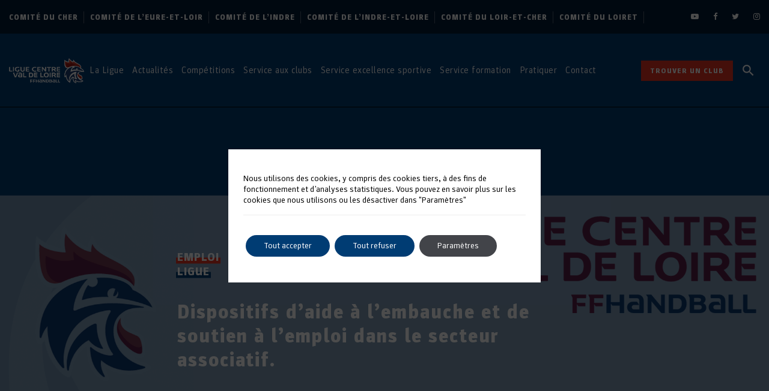

--- FILE ---
content_type: text/html; charset=UTF-8
request_url: https://www.centre-handball.com/dispositifs-daide-a-lembauche-et-de-soutien-a-lemploi-dans-le-secteur-associatif/
body_size: 18404
content:
<!DOCTYPE html>
<html lang="fr-FR">
<head>
	<meta charset="UTF-8">
    <meta name="viewport" content="width=device-width, initial-scale=1, shrink-to-fit=no">
	<meta name="format-detection" content="telephone=no">

    <link rel="apple-touch-icon" sizes="57x57" href="https://www.centre-handball.com/wp-content/themes/ligue_de_handball/img/apple-icon-57x57.png">
    <link rel="apple-touch-icon" sizes="60x60" href="https://www.centre-handball.com/wp-content/themes/ligue_de_handball/img/apple-icon-60x60.png">
    <link rel="apple-touch-icon" sizes="72x72" href="https://www.centre-handball.com/wp-content/themes/ligue_de_handball/img/apple-icon-72x72.png">
    <link rel="apple-touch-icon" sizes="76x76" href="https://www.centre-handball.com/wp-content/themes/ligue_de_handball/img/apple-icon-76x76.png">
    <link rel="apple-touch-icon" sizes="114x114" href="https://www.centre-handball.com/wp-content/themes/ligue_de_handball/img/apple-icon-114x114.png">
    <link rel="apple-touch-icon" sizes="120x120" href="https://www.centre-handball.com/wp-content/themes/ligue_de_handball/img/apple-icon-120x120.png">
    <link rel="apple-touch-icon" sizes="144x144" href="https://www.centre-handball.com/wp-content/themes/ligue_de_handball/img/apple-icon-144x144.png">
    <link rel="apple-touch-icon" sizes="152x152" href="https://www.centre-handball.com/wp-content/themes/ligue_de_handball/img/apple-icon-152x152.png">
    <link rel="apple-touch-icon" sizes="180x180" href="https://www.centre-handball.com/wp-content/themes/ligue_de_handball/img/apple-icon-180x180.png">
    <link rel="icon" type="image/png" sizes="192x192"  href="https://www.centre-handball.com/wp-content/themes/ligue_de_handball/img/android-icon-192x192.png">
    <link rel="icon" type="image/png" sizes="32x32" href="https://www.centre-handball.com/wp-content/themes/ligue_de_handball/img/favicon-32x32.png">
    <link rel="icon" type="image/png" sizes="96x96" href="https://www.centre-handball.com/wp-content/themes/ligue_de_handball/img/favicon-96x96.png">
    <link rel="icon" type="image/png" sizes="16x16" href="https://www.centre-handball.com/wp-content/themes/ligue_de_handball/img/favicon-16x16.png">
    <link rel="manifest" href="https://www.centre-handball.com/wp-content/themes/ligue_de_handball/img/manifest.json">
    <meta name="msapplication-TileColor" content="#ffffff">
    <meta name="msapplication-TileImage" content="https://www.centre-handball.com/wp-content/themes/ligue_de_handball/img/ms-icon-144x144.png">
    <meta name="theme-color" content="#ffffff">

	<meta name='robots' content='index, follow, max-image-preview:large, max-snippet:-1, max-video-preview:-1' />

	<!-- This site is optimized with the Yoast SEO plugin v23.3 - https://yoast.com/wordpress/plugins/seo/ -->
	<title>Dispositifs d&#039;aide à l&#039;embauche et de soutien à l&#039;emploi dans le secteur associatif - Ligue Centre-Val de Loire de Handball</title>
	<link rel="canonical" href="https://www.centre-handball.com/dispositifs-daide-a-lembauche-et-de-soutien-a-lemploi-dans-le-secteur-associatif/" />
	<meta property="og:locale" content="fr_FR" />
	<meta property="og:type" content="article" />
	<meta property="og:title" content="Dispositifs d&#039;aide à l&#039;embauche et de soutien à l&#039;emploi dans le secteur associatif - Ligue Centre-Val de Loire de Handball" />
	<meta property="og:description" content="26/05/2021 : Information DRAJES et DREETS A la demande de Régine Engström, Préfète de la région Centre-Val de Loire, la DRAJES et la DREETS ont réalisé un guide pratique intitulé&nbsp; « Dispositifs d&rsquo;aide à l&#8217;embauche et de soutien à l&#8217;emploi dans le secteur associatif ». Ce guide de 18 pages, consultable en version numérique, présente pour chaque [&hellip;]" />
	<meta property="og:url" content="https://www.centre-handball.com/dispositifs-daide-a-lembauche-et-de-soutien-a-lemploi-dans-le-secteur-associatif/" />
	<meta property="og:site_name" content="Ligue Centre-Val de Loire de Handball" />
	<meta property="article:published_time" content="2021-05-26T13:13:55+00:00" />
	<meta property="article:modified_time" content="2021-05-26T13:16:03+00:00" />
	<meta property="og:image" content="https://www.centre-handball.com/wp-content/uploads/2020/03/LCVLHB_Mise-en-avant_Rouge.jpg" />
	<meta property="og:image:width" content="545" />
	<meta property="og:image:height" content="400" />
	<meta property="og:image:type" content="image/jpeg" />
	<meta name="author" content="admin" />
	<meta name="twitter:card" content="summary_large_image" />
	<meta name="twitter:label1" content="Écrit par" />
	<meta name="twitter:data1" content="admin" />
	<meta name="twitter:label2" content="Durée de lecture estimée" />
	<meta name="twitter:data2" content="1 minute" />
	<script type="application/ld+json" class="yoast-schema-graph">{"@context":"https://schema.org","@graph":[{"@type":"Article","@id":"https://www.centre-handball.com/dispositifs-daide-a-lembauche-et-de-soutien-a-lemploi-dans-le-secteur-associatif/#article","isPartOf":{"@id":"https://www.centre-handball.com/dispositifs-daide-a-lembauche-et-de-soutien-a-lemploi-dans-le-secteur-associatif/"},"author":{"name":"admin","@id":"https://www.centre-handball.com/#/schema/person/41e4fef60aed90ad2efa07cafb7937b2"},"headline":"Dispositifs d&rsquo;aide à l&#8217;embauche et de soutien à l&#8217;emploi dans le secteur associatif","datePublished":"2021-05-26T13:13:55+00:00","dateModified":"2021-05-26T13:16:03+00:00","mainEntityOfPage":{"@id":"https://www.centre-handball.com/dispositifs-daide-a-lembauche-et-de-soutien-a-lemploi-dans-le-secteur-associatif/"},"wordCount":122,"commentCount":0,"publisher":{"@id":"https://www.centre-handball.com/#organization"},"image":{"@id":"https://www.centre-handball.com/dispositifs-daide-a-lembauche-et-de-soutien-a-lemploi-dans-le-secteur-associatif/#primaryimage"},"thumbnailUrl":"https://www.centre-handball.com/wp-content/uploads/2020/03/LCVLHB_Mise-en-avant_Rouge.jpg","articleSection":["Emploi"],"inLanguage":"fr-FR","potentialAction":[{"@type":"CommentAction","name":"Comment","target":["https://www.centre-handball.com/dispositifs-daide-a-lembauche-et-de-soutien-a-lemploi-dans-le-secteur-associatif/#respond"]}]},{"@type":"WebPage","@id":"https://www.centre-handball.com/dispositifs-daide-a-lembauche-et-de-soutien-a-lemploi-dans-le-secteur-associatif/","url":"https://www.centre-handball.com/dispositifs-daide-a-lembauche-et-de-soutien-a-lemploi-dans-le-secteur-associatif/","name":"Dispositifs d'aide à l'embauche et de soutien à l'emploi dans le secteur associatif - Ligue Centre-Val de Loire de Handball","isPartOf":{"@id":"https://www.centre-handball.com/#website"},"primaryImageOfPage":{"@id":"https://www.centre-handball.com/dispositifs-daide-a-lembauche-et-de-soutien-a-lemploi-dans-le-secteur-associatif/#primaryimage"},"image":{"@id":"https://www.centre-handball.com/dispositifs-daide-a-lembauche-et-de-soutien-a-lemploi-dans-le-secteur-associatif/#primaryimage"},"thumbnailUrl":"https://www.centre-handball.com/wp-content/uploads/2020/03/LCVLHB_Mise-en-avant_Rouge.jpg","datePublished":"2021-05-26T13:13:55+00:00","dateModified":"2021-05-26T13:16:03+00:00","breadcrumb":{"@id":"https://www.centre-handball.com/dispositifs-daide-a-lembauche-et-de-soutien-a-lemploi-dans-le-secteur-associatif/#breadcrumb"},"inLanguage":"fr-FR","potentialAction":[{"@type":"ReadAction","target":["https://www.centre-handball.com/dispositifs-daide-a-lembauche-et-de-soutien-a-lemploi-dans-le-secteur-associatif/"]}]},{"@type":"ImageObject","inLanguage":"fr-FR","@id":"https://www.centre-handball.com/dispositifs-daide-a-lembauche-et-de-soutien-a-lemploi-dans-le-secteur-associatif/#primaryimage","url":"https://www.centre-handball.com/wp-content/uploads/2020/03/LCVLHB_Mise-en-avant_Rouge.jpg","contentUrl":"https://www.centre-handball.com/wp-content/uploads/2020/03/LCVLHB_Mise-en-avant_Rouge.jpg","width":545,"height":400},{"@type":"BreadcrumbList","@id":"https://www.centre-handball.com/dispositifs-daide-a-lembauche-et-de-soutien-a-lemploi-dans-le-secteur-associatif/#breadcrumb","itemListElement":[{"@type":"ListItem","position":1,"name":"Home","item":"https://www.centre-handball.com/"},{"@type":"ListItem","position":2,"name":"Dispositifs d&rsquo;aide à l&#8217;embauche et de soutien à l&#8217;emploi dans le secteur associatif"}]},{"@type":"WebSite","@id":"https://www.centre-handball.com/#website","url":"https://www.centre-handball.com/","name":"Ligue Centre-Val de Loire de Handball","description":"","publisher":{"@id":"https://www.centre-handball.com/#organization"},"potentialAction":[{"@type":"SearchAction","target":{"@type":"EntryPoint","urlTemplate":"https://www.centre-handball.com/?s={search_term_string}"},"query-input":"required name=search_term_string"}],"inLanguage":"fr-FR"},{"@type":"Organization","@id":"https://www.centre-handball.com/#organization","name":"Ligue Centre-Val de Loire de Handball","url":"https://www.centre-handball.com/","logo":{"@type":"ImageObject","inLanguage":"fr-FR","@id":"https://www.centre-handball.com/#/schema/logo/image/","url":"https://www.centre-handball.com/wp-content/uploads/2024/06/unnamed.jpg","contentUrl":"https://www.centre-handball.com/wp-content/uploads/2024/06/unnamed.jpg","width":176,"height":176,"caption":"Ligue Centre-Val de Loire de Handball"},"image":{"@id":"https://www.centre-handball.com/#/schema/logo/image/"}},{"@type":"Person","@id":"https://www.centre-handball.com/#/schema/person/41e4fef60aed90ad2efa07cafb7937b2","name":"admin","image":{"@type":"ImageObject","inLanguage":"fr-FR","@id":"https://www.centre-handball.com/#/schema/person/image/","url":"https://secure.gravatar.com/avatar/1bb8d903286527fb00f21cb61589325a?s=96&d=mm&r=g","contentUrl":"https://secure.gravatar.com/avatar/1bb8d903286527fb00f21cb61589325a?s=96&d=mm&r=g","caption":"admin"},"url":"https://www.centre-handball.com/author/admin/"}]}</script>
	<!-- / Yoast SEO plugin. -->


<link rel='dns-prefetch' href='//code.jquery.com' />
<link rel='dns-prefetch' href='//cdnjs.cloudflare.com' />
<link rel='dns-prefetch' href='//cdn.jsdelivr.net' />
<link rel='dns-prefetch' href='//maps.googleapis.com' />
<link rel='dns-prefetch' href='//maxcdn.bootstrapcdn.com' />
<link rel='dns-prefetch' href='//fonts.googleapis.com' />
<link rel="alternate" type="application/rss+xml" title="Ligue Centre-Val de Loire de Handball &raquo; Flux" href="https://www.centre-handball.com/feed/" />
<link rel="alternate" type="application/rss+xml" title="Ligue Centre-Val de Loire de Handball &raquo; Flux des commentaires" href="https://www.centre-handball.com/comments/feed/" />
<link rel="alternate" type="application/rss+xml" title="Ligue Centre-Val de Loire de Handball &raquo; Dispositifs d&rsquo;aide à l&#8217;embauche et de soutien à l&#8217;emploi dans le secteur associatif Flux des commentaires" href="https://www.centre-handball.com/dispositifs-daide-a-lembauche-et-de-soutien-a-lemploi-dans-le-secteur-associatif/feed/" />
<link rel='stylesheet' id='wp-block-library-css' href='https://www.centre-handball.com/wp-includes/css/dist/block-library/style.min.css?ver=6.6.4' type='text/css' media='all' />
<style id='classic-theme-styles-inline-css' type='text/css'>
/*! This file is auto-generated */
.wp-block-button__link{color:#fff;background-color:#32373c;border-radius:9999px;box-shadow:none;text-decoration:none;padding:calc(.667em + 2px) calc(1.333em + 2px);font-size:1.125em}.wp-block-file__button{background:#32373c;color:#fff;text-decoration:none}
</style>
<style id='global-styles-inline-css' type='text/css'>
:root{--wp--preset--aspect-ratio--square: 1;--wp--preset--aspect-ratio--4-3: 4/3;--wp--preset--aspect-ratio--3-4: 3/4;--wp--preset--aspect-ratio--3-2: 3/2;--wp--preset--aspect-ratio--2-3: 2/3;--wp--preset--aspect-ratio--16-9: 16/9;--wp--preset--aspect-ratio--9-16: 9/16;--wp--preset--color--black: #000000;--wp--preset--color--cyan-bluish-gray: #abb8c3;--wp--preset--color--white: #ffffff;--wp--preset--color--pale-pink: #f78da7;--wp--preset--color--vivid-red: #cf2e2e;--wp--preset--color--luminous-vivid-orange: #ff6900;--wp--preset--color--luminous-vivid-amber: #fcb900;--wp--preset--color--light-green-cyan: #7bdcb5;--wp--preset--color--vivid-green-cyan: #00d084;--wp--preset--color--pale-cyan-blue: #8ed1fc;--wp--preset--color--vivid-cyan-blue: #0693e3;--wp--preset--color--vivid-purple: #9b51e0;--wp--preset--gradient--vivid-cyan-blue-to-vivid-purple: linear-gradient(135deg,rgba(6,147,227,1) 0%,rgb(155,81,224) 100%);--wp--preset--gradient--light-green-cyan-to-vivid-green-cyan: linear-gradient(135deg,rgb(122,220,180) 0%,rgb(0,208,130) 100%);--wp--preset--gradient--luminous-vivid-amber-to-luminous-vivid-orange: linear-gradient(135deg,rgba(252,185,0,1) 0%,rgba(255,105,0,1) 100%);--wp--preset--gradient--luminous-vivid-orange-to-vivid-red: linear-gradient(135deg,rgba(255,105,0,1) 0%,rgb(207,46,46) 100%);--wp--preset--gradient--very-light-gray-to-cyan-bluish-gray: linear-gradient(135deg,rgb(238,238,238) 0%,rgb(169,184,195) 100%);--wp--preset--gradient--cool-to-warm-spectrum: linear-gradient(135deg,rgb(74,234,220) 0%,rgb(151,120,209) 20%,rgb(207,42,186) 40%,rgb(238,44,130) 60%,rgb(251,105,98) 80%,rgb(254,248,76) 100%);--wp--preset--gradient--blush-light-purple: linear-gradient(135deg,rgb(255,206,236) 0%,rgb(152,150,240) 100%);--wp--preset--gradient--blush-bordeaux: linear-gradient(135deg,rgb(254,205,165) 0%,rgb(254,45,45) 50%,rgb(107,0,62) 100%);--wp--preset--gradient--luminous-dusk: linear-gradient(135deg,rgb(255,203,112) 0%,rgb(199,81,192) 50%,rgb(65,88,208) 100%);--wp--preset--gradient--pale-ocean: linear-gradient(135deg,rgb(255,245,203) 0%,rgb(182,227,212) 50%,rgb(51,167,181) 100%);--wp--preset--gradient--electric-grass: linear-gradient(135deg,rgb(202,248,128) 0%,rgb(113,206,126) 100%);--wp--preset--gradient--midnight: linear-gradient(135deg,rgb(2,3,129) 0%,rgb(40,116,252) 100%);--wp--preset--font-size--small: 13px;--wp--preset--font-size--medium: 20px;--wp--preset--font-size--large: 36px;--wp--preset--font-size--x-large: 42px;--wp--preset--spacing--20: 0.44rem;--wp--preset--spacing--30: 0.67rem;--wp--preset--spacing--40: 1rem;--wp--preset--spacing--50: 1.5rem;--wp--preset--spacing--60: 2.25rem;--wp--preset--spacing--70: 3.38rem;--wp--preset--spacing--80: 5.06rem;--wp--preset--shadow--natural: 6px 6px 9px rgba(0, 0, 0, 0.2);--wp--preset--shadow--deep: 12px 12px 50px rgba(0, 0, 0, 0.4);--wp--preset--shadow--sharp: 6px 6px 0px rgba(0, 0, 0, 0.2);--wp--preset--shadow--outlined: 6px 6px 0px -3px rgba(255, 255, 255, 1), 6px 6px rgba(0, 0, 0, 1);--wp--preset--shadow--crisp: 6px 6px 0px rgba(0, 0, 0, 1);}:where(.is-layout-flex){gap: 0.5em;}:where(.is-layout-grid){gap: 0.5em;}body .is-layout-flex{display: flex;}.is-layout-flex{flex-wrap: wrap;align-items: center;}.is-layout-flex > :is(*, div){margin: 0;}body .is-layout-grid{display: grid;}.is-layout-grid > :is(*, div){margin: 0;}:where(.wp-block-columns.is-layout-flex){gap: 2em;}:where(.wp-block-columns.is-layout-grid){gap: 2em;}:where(.wp-block-post-template.is-layout-flex){gap: 1.25em;}:where(.wp-block-post-template.is-layout-grid){gap: 1.25em;}.has-black-color{color: var(--wp--preset--color--black) !important;}.has-cyan-bluish-gray-color{color: var(--wp--preset--color--cyan-bluish-gray) !important;}.has-white-color{color: var(--wp--preset--color--white) !important;}.has-pale-pink-color{color: var(--wp--preset--color--pale-pink) !important;}.has-vivid-red-color{color: var(--wp--preset--color--vivid-red) !important;}.has-luminous-vivid-orange-color{color: var(--wp--preset--color--luminous-vivid-orange) !important;}.has-luminous-vivid-amber-color{color: var(--wp--preset--color--luminous-vivid-amber) !important;}.has-light-green-cyan-color{color: var(--wp--preset--color--light-green-cyan) !important;}.has-vivid-green-cyan-color{color: var(--wp--preset--color--vivid-green-cyan) !important;}.has-pale-cyan-blue-color{color: var(--wp--preset--color--pale-cyan-blue) !important;}.has-vivid-cyan-blue-color{color: var(--wp--preset--color--vivid-cyan-blue) !important;}.has-vivid-purple-color{color: var(--wp--preset--color--vivid-purple) !important;}.has-black-background-color{background-color: var(--wp--preset--color--black) !important;}.has-cyan-bluish-gray-background-color{background-color: var(--wp--preset--color--cyan-bluish-gray) !important;}.has-white-background-color{background-color: var(--wp--preset--color--white) !important;}.has-pale-pink-background-color{background-color: var(--wp--preset--color--pale-pink) !important;}.has-vivid-red-background-color{background-color: var(--wp--preset--color--vivid-red) !important;}.has-luminous-vivid-orange-background-color{background-color: var(--wp--preset--color--luminous-vivid-orange) !important;}.has-luminous-vivid-amber-background-color{background-color: var(--wp--preset--color--luminous-vivid-amber) !important;}.has-light-green-cyan-background-color{background-color: var(--wp--preset--color--light-green-cyan) !important;}.has-vivid-green-cyan-background-color{background-color: var(--wp--preset--color--vivid-green-cyan) !important;}.has-pale-cyan-blue-background-color{background-color: var(--wp--preset--color--pale-cyan-blue) !important;}.has-vivid-cyan-blue-background-color{background-color: var(--wp--preset--color--vivid-cyan-blue) !important;}.has-vivid-purple-background-color{background-color: var(--wp--preset--color--vivid-purple) !important;}.has-black-border-color{border-color: var(--wp--preset--color--black) !important;}.has-cyan-bluish-gray-border-color{border-color: var(--wp--preset--color--cyan-bluish-gray) !important;}.has-white-border-color{border-color: var(--wp--preset--color--white) !important;}.has-pale-pink-border-color{border-color: var(--wp--preset--color--pale-pink) !important;}.has-vivid-red-border-color{border-color: var(--wp--preset--color--vivid-red) !important;}.has-luminous-vivid-orange-border-color{border-color: var(--wp--preset--color--luminous-vivid-orange) !important;}.has-luminous-vivid-amber-border-color{border-color: var(--wp--preset--color--luminous-vivid-amber) !important;}.has-light-green-cyan-border-color{border-color: var(--wp--preset--color--light-green-cyan) !important;}.has-vivid-green-cyan-border-color{border-color: var(--wp--preset--color--vivid-green-cyan) !important;}.has-pale-cyan-blue-border-color{border-color: var(--wp--preset--color--pale-cyan-blue) !important;}.has-vivid-cyan-blue-border-color{border-color: var(--wp--preset--color--vivid-cyan-blue) !important;}.has-vivid-purple-border-color{border-color: var(--wp--preset--color--vivid-purple) !important;}.has-vivid-cyan-blue-to-vivid-purple-gradient-background{background: var(--wp--preset--gradient--vivid-cyan-blue-to-vivid-purple) !important;}.has-light-green-cyan-to-vivid-green-cyan-gradient-background{background: var(--wp--preset--gradient--light-green-cyan-to-vivid-green-cyan) !important;}.has-luminous-vivid-amber-to-luminous-vivid-orange-gradient-background{background: var(--wp--preset--gradient--luminous-vivid-amber-to-luminous-vivid-orange) !important;}.has-luminous-vivid-orange-to-vivid-red-gradient-background{background: var(--wp--preset--gradient--luminous-vivid-orange-to-vivid-red) !important;}.has-very-light-gray-to-cyan-bluish-gray-gradient-background{background: var(--wp--preset--gradient--very-light-gray-to-cyan-bluish-gray) !important;}.has-cool-to-warm-spectrum-gradient-background{background: var(--wp--preset--gradient--cool-to-warm-spectrum) !important;}.has-blush-light-purple-gradient-background{background: var(--wp--preset--gradient--blush-light-purple) !important;}.has-blush-bordeaux-gradient-background{background: var(--wp--preset--gradient--blush-bordeaux) !important;}.has-luminous-dusk-gradient-background{background: var(--wp--preset--gradient--luminous-dusk) !important;}.has-pale-ocean-gradient-background{background: var(--wp--preset--gradient--pale-ocean) !important;}.has-electric-grass-gradient-background{background: var(--wp--preset--gradient--electric-grass) !important;}.has-midnight-gradient-background{background: var(--wp--preset--gradient--midnight) !important;}.has-small-font-size{font-size: var(--wp--preset--font-size--small) !important;}.has-medium-font-size{font-size: var(--wp--preset--font-size--medium) !important;}.has-large-font-size{font-size: var(--wp--preset--font-size--large) !important;}.has-x-large-font-size{font-size: var(--wp--preset--font-size--x-large) !important;}
:where(.wp-block-post-template.is-layout-flex){gap: 1.25em;}:where(.wp-block-post-template.is-layout-grid){gap: 1.25em;}
:where(.wp-block-columns.is-layout-flex){gap: 2em;}:where(.wp-block-columns.is-layout-grid){gap: 2em;}
:root :where(.wp-block-pullquote){font-size: 1.5em;line-height: 1.6;}
</style>
<link rel='stylesheet' id='cff-css' href='https://www.centre-handball.com/wp-content/plugins/custom-facebook-feed/assets/css/cff-style.min.css?ver=4.2.5' type='text/css' media='all' />
<link rel='stylesheet' id='sb-font-awesome-css' href='https://maxcdn.bootstrapcdn.com/font-awesome/4.7.0/css/font-awesome.min.css?ver=6.6.4' type='text/css' media='all' />
<link rel='stylesheet' id='admin-style-css' href='https://www.centre-handball.com/wp-content/themes/ligue_de_handball/assets/css/admin.css?ver=1.0.0' type='text/css' media='all' />
<link rel='stylesheet' id='font-material-design-css' href='https://fonts.googleapis.com/css?family=Material+Icons%7CMaterial+Icons+Outlined%7CMaterial+Icons+Two+Tone%7CMaterial+Icons+Round%7CMaterial+Icons+Sharp&#038;subset=latin&#038;ver=6.6.4' type='text/css' media='all' />
<link rel='stylesheet' id='fancybox-css-css' href='https://www.centre-handball.com/wp-content/themes/ligue_de_handball/assets/vendor/fancybox-master/dist/jquery.fancybox.min.css?ver=6.6.4' type='text/css' media='all' />
<link rel='stylesheet' id='bootstrap-material-design-css-css' href='https://www.centre-handball.com/wp-content/themes/ligue_de_handball/assets/vendor/bootstrap-material-design-4.1.1/bootstrap-material-design.min.css?ver=6.6.4' type='text/css' media='all' />
<link rel='stylesheet' id='chosen-css-css' href='https://www.centre-handball.com/wp-content/themes/ligue_de_handball/assets/vendor/chosen-v1.8.7/chosen.min.css?ver=6.6.4' type='text/css' media='all' />
<link rel='stylesheet' id='slick-css-css' href='https://www.centre-handball.com/wp-content/themes/ligue_de_handball/assets/vendor/slick/slick.css?ver=6.6.4' type='text/css' media='all' />
<link rel='stylesheet' id='slinky-css-css' href='https://www.centre-handball.com/wp-content/themes/ligue_de_handball/assets/vendor/slinky/slinky.min.css?ver=6.6.4' type='text/css' media='all' />
<link rel='stylesheet' id='style-css' href='https://www.centre-handball.com/wp-content/themes/ligue_de_handball/assets/css/main.min.css?ver=1.5.0' type='text/css' media='all' />
<link rel='stylesheet' id='newsletter-css' href='https://www.centre-handball.com/wp-content/plugins/newsletter/style.css?ver=8.4.8' type='text/css' media='all' />
<link rel='stylesheet' id='moove_gdpr_frontend-css' href='https://www.centre-handball.com/wp-content/plugins/gdpr-cookie-compliance/dist/styles/gdpr-main-nf.css?ver=4.15.2' type='text/css' media='all' />
<style id='moove_gdpr_frontend-inline-css' type='text/css'>
				#moove_gdpr_cookie_modal .moove-gdpr-modal-content .moove-gdpr-tab-main h3.tab-title, 
				#moove_gdpr_cookie_modal .moove-gdpr-modal-content .moove-gdpr-tab-main span.tab-title,
				#moove_gdpr_cookie_modal .moove-gdpr-modal-content .moove-gdpr-modal-left-content #moove-gdpr-menu li a, 
				#moove_gdpr_cookie_modal .moove-gdpr-modal-content .moove-gdpr-modal-left-content #moove-gdpr-menu li button,
				#moove_gdpr_cookie_modal .moove-gdpr-modal-content .moove-gdpr-modal-left-content .moove-gdpr-branding-cnt a,
				#moove_gdpr_cookie_modal .moove-gdpr-modal-content .moove-gdpr-modal-footer-content .moove-gdpr-button-holder a.mgbutton, 
				#moove_gdpr_cookie_modal .moove-gdpr-modal-content .moove-gdpr-modal-footer-content .moove-gdpr-button-holder button.mgbutton,
				#moove_gdpr_cookie_modal .cookie-switch .cookie-slider:after, 
				#moove_gdpr_cookie_modal .cookie-switch .slider:after, 
				#moove_gdpr_cookie_modal .switch .cookie-slider:after, 
				#moove_gdpr_cookie_modal .switch .slider:after,
				#moove_gdpr_cookie_info_bar .moove-gdpr-info-bar-container .moove-gdpr-info-bar-content p, 
				#moove_gdpr_cookie_info_bar .moove-gdpr-info-bar-container .moove-gdpr-info-bar-content p a,
				#moove_gdpr_cookie_info_bar .moove-gdpr-info-bar-container .moove-gdpr-info-bar-content a.mgbutton, 
				#moove_gdpr_cookie_info_bar .moove-gdpr-info-bar-container .moove-gdpr-info-bar-content button.mgbutton,
				#moove_gdpr_cookie_modal .moove-gdpr-modal-content .moove-gdpr-tab-main .moove-gdpr-tab-main-content h1, 
				#moove_gdpr_cookie_modal .moove-gdpr-modal-content .moove-gdpr-tab-main .moove-gdpr-tab-main-content h2, 
				#moove_gdpr_cookie_modal .moove-gdpr-modal-content .moove-gdpr-tab-main .moove-gdpr-tab-main-content h3, 
				#moove_gdpr_cookie_modal .moove-gdpr-modal-content .moove-gdpr-tab-main .moove-gdpr-tab-main-content h4, 
				#moove_gdpr_cookie_modal .moove-gdpr-modal-content .moove-gdpr-tab-main .moove-gdpr-tab-main-content h5, 
				#moove_gdpr_cookie_modal .moove-gdpr-modal-content .moove-gdpr-tab-main .moove-gdpr-tab-main-content h6,
				#moove_gdpr_cookie_modal .moove-gdpr-modal-content.moove_gdpr_modal_theme_v2 .moove-gdpr-modal-title .tab-title,
				#moove_gdpr_cookie_modal .moove-gdpr-modal-content.moove_gdpr_modal_theme_v2 .moove-gdpr-tab-main h3.tab-title, 
				#moove_gdpr_cookie_modal .moove-gdpr-modal-content.moove_gdpr_modal_theme_v2 .moove-gdpr-tab-main span.tab-title,
				#moove_gdpr_cookie_modal .moove-gdpr-modal-content.moove_gdpr_modal_theme_v2 .moove-gdpr-branding-cnt a {
				 	font-weight: inherit				}
			#moove_gdpr_cookie_modal,#moove_gdpr_cookie_info_bar,.gdpr_cookie_settings_shortcode_content{font-family:inherit}#moove_gdpr_save_popup_settings_button{background-color:#373737;color:#fff}#moove_gdpr_save_popup_settings_button:hover{background-color:#000}#moove_gdpr_cookie_info_bar .moove-gdpr-info-bar-container .moove-gdpr-info-bar-content a.mgbutton,#moove_gdpr_cookie_info_bar .moove-gdpr-info-bar-container .moove-gdpr-info-bar-content button.mgbutton{background-color:#003c73}#moove_gdpr_cookie_modal .moove-gdpr-modal-content .moove-gdpr-modal-footer-content .moove-gdpr-button-holder a.mgbutton,#moove_gdpr_cookie_modal .moove-gdpr-modal-content .moove-gdpr-modal-footer-content .moove-gdpr-button-holder button.mgbutton,.gdpr_cookie_settings_shortcode_content .gdpr-shr-button.button-green{background-color:#003c73;border-color:#003c73}#moove_gdpr_cookie_modal .moove-gdpr-modal-content .moove-gdpr-modal-footer-content .moove-gdpr-button-holder a.mgbutton:hover,#moove_gdpr_cookie_modal .moove-gdpr-modal-content .moove-gdpr-modal-footer-content .moove-gdpr-button-holder button.mgbutton:hover,.gdpr_cookie_settings_shortcode_content .gdpr-shr-button.button-green:hover{background-color:#fff;color:#003c73}#moove_gdpr_cookie_modal .moove-gdpr-modal-content .moove-gdpr-modal-close i,#moove_gdpr_cookie_modal .moove-gdpr-modal-content .moove-gdpr-modal-close span.gdpr-icon{background-color:#003c73;border:1px solid #003c73}#moove_gdpr_cookie_info_bar span.change-settings-button.focus-g,#moove_gdpr_cookie_info_bar span.change-settings-button:focus,#moove_gdpr_cookie_info_bar button.change-settings-button.focus-g,#moove_gdpr_cookie_info_bar button.change-settings-button:focus{-webkit-box-shadow:0 0 1px 3px #003c73;-moz-box-shadow:0 0 1px 3px #003c73;box-shadow:0 0 1px 3px #003c73}#moove_gdpr_cookie_modal .moove-gdpr-modal-content .moove-gdpr-modal-close i:hover,#moove_gdpr_cookie_modal .moove-gdpr-modal-content .moove-gdpr-modal-close span.gdpr-icon:hover,#moove_gdpr_cookie_info_bar span[data-href]>u.change-settings-button{color:#003c73}#moove_gdpr_cookie_modal .moove-gdpr-modal-content .moove-gdpr-modal-left-content #moove-gdpr-menu li.menu-item-selected a span.gdpr-icon,#moove_gdpr_cookie_modal .moove-gdpr-modal-content .moove-gdpr-modal-left-content #moove-gdpr-menu li.menu-item-selected button span.gdpr-icon{color:inherit}#moove_gdpr_cookie_modal .moove-gdpr-modal-content .moove-gdpr-modal-left-content #moove-gdpr-menu li a span.gdpr-icon,#moove_gdpr_cookie_modal .moove-gdpr-modal-content .moove-gdpr-modal-left-content #moove-gdpr-menu li button span.gdpr-icon{color:inherit}#moove_gdpr_cookie_modal .gdpr-acc-link{line-height:0;font-size:0;color:transparent;position:absolute}#moove_gdpr_cookie_modal .moove-gdpr-modal-content .moove-gdpr-modal-close:hover i,#moove_gdpr_cookie_modal .moove-gdpr-modal-content .moove-gdpr-modal-left-content #moove-gdpr-menu li a,#moove_gdpr_cookie_modal .moove-gdpr-modal-content .moove-gdpr-modal-left-content #moove-gdpr-menu li button,#moove_gdpr_cookie_modal .moove-gdpr-modal-content .moove-gdpr-modal-left-content #moove-gdpr-menu li button i,#moove_gdpr_cookie_modal .moove-gdpr-modal-content .moove-gdpr-modal-left-content #moove-gdpr-menu li a i,#moove_gdpr_cookie_modal .moove-gdpr-modal-content .moove-gdpr-tab-main .moove-gdpr-tab-main-content a:hover,#moove_gdpr_cookie_info_bar.moove-gdpr-dark-scheme .moove-gdpr-info-bar-container .moove-gdpr-info-bar-content a.mgbutton:hover,#moove_gdpr_cookie_info_bar.moove-gdpr-dark-scheme .moove-gdpr-info-bar-container .moove-gdpr-info-bar-content button.mgbutton:hover,#moove_gdpr_cookie_info_bar.moove-gdpr-dark-scheme .moove-gdpr-info-bar-container .moove-gdpr-info-bar-content a:hover,#moove_gdpr_cookie_info_bar.moove-gdpr-dark-scheme .moove-gdpr-info-bar-container .moove-gdpr-info-bar-content button:hover,#moove_gdpr_cookie_info_bar.moove-gdpr-dark-scheme .moove-gdpr-info-bar-container .moove-gdpr-info-bar-content span.change-settings-button:hover,#moove_gdpr_cookie_info_bar.moove-gdpr-dark-scheme .moove-gdpr-info-bar-container .moove-gdpr-info-bar-content button.change-settings-button:hover,#moove_gdpr_cookie_info_bar.moove-gdpr-dark-scheme .moove-gdpr-info-bar-container .moove-gdpr-info-bar-content u.change-settings-button:hover,#moove_gdpr_cookie_info_bar span[data-href]>u.change-settings-button,#moove_gdpr_cookie_info_bar.moove-gdpr-dark-scheme .moove-gdpr-info-bar-container .moove-gdpr-info-bar-content a.mgbutton.focus-g,#moove_gdpr_cookie_info_bar.moove-gdpr-dark-scheme .moove-gdpr-info-bar-container .moove-gdpr-info-bar-content button.mgbutton.focus-g,#moove_gdpr_cookie_info_bar.moove-gdpr-dark-scheme .moove-gdpr-info-bar-container .moove-gdpr-info-bar-content a.focus-g,#moove_gdpr_cookie_info_bar.moove-gdpr-dark-scheme .moove-gdpr-info-bar-container .moove-gdpr-info-bar-content button.focus-g,#moove_gdpr_cookie_info_bar.moove-gdpr-dark-scheme .moove-gdpr-info-bar-container .moove-gdpr-info-bar-content a.mgbutton:focus,#moove_gdpr_cookie_info_bar.moove-gdpr-dark-scheme .moove-gdpr-info-bar-container .moove-gdpr-info-bar-content button.mgbutton:focus,#moove_gdpr_cookie_info_bar.moove-gdpr-dark-scheme .moove-gdpr-info-bar-container .moove-gdpr-info-bar-content a:focus,#moove_gdpr_cookie_info_bar.moove-gdpr-dark-scheme .moove-gdpr-info-bar-container .moove-gdpr-info-bar-content button:focus,#moove_gdpr_cookie_info_bar.moove-gdpr-dark-scheme .moove-gdpr-info-bar-container .moove-gdpr-info-bar-content span.change-settings-button.focus-g,span.change-settings-button:focus,button.change-settings-button.focus-g,button.change-settings-button:focus,#moove_gdpr_cookie_info_bar.moove-gdpr-dark-scheme .moove-gdpr-info-bar-container .moove-gdpr-info-bar-content u.change-settings-button.focus-g,#moove_gdpr_cookie_info_bar.moove-gdpr-dark-scheme .moove-gdpr-info-bar-container .moove-gdpr-info-bar-content u.change-settings-button:focus{color:#003c73}#moove_gdpr_cookie_modal.gdpr_lightbox-hide{display:none}#moove_gdpr_cookie_info_bar.gdpr-full-screen-infobar .moove-gdpr-info-bar-container .moove-gdpr-info-bar-content .moove-gdpr-cookie-notice p a{color:#003c73!important}
</style>
<link rel='stylesheet' id='gdpr_cc_addon_frontend-css' href='https://www.centre-handball.com/wp-content/plugins/gdpr-cookie-compliance-addon/assets/css/gdpr_cc_addon.css?ver=3.0.0' type='text/css' media='all' />
<script type="text/javascript" src="https://code.jquery.com/jquery-3.2.1.min.js?ver=1" id="jquery-js"></script>
<script type="text/javascript" src="https://cdnjs.cloudflare.com/ajax/libs/popper.js/1.12.9/umd/popper.min.js?ver=6.6.4" id="popper-js"></script>
<script type="text/javascript" src="https://www.centre-handball.com/wp-content/themes/ligue_de_handball/assets/vendor/bootstrap-4.0.0/dist/js/bootstrap.min.js?ver=6.6.4" id="bootstrap-js"></script>
<script type="text/javascript" src="https://www.centre-handball.com/wp-content/themes/ligue_de_handball/assets/vendor/fancybox-master/dist/jquery.fancybox.min.js?ver=6.6.4" id="fancybox-js"></script>
<script type="text/javascript" src="https://www.centre-handball.com/wp-content/themes/ligue_de_handball/assets/vendor/Modernizr/modernizr-custom.min.js?ver=6.6.4" id="modernizr-custom-js"></script>
<script type="text/javascript" src="https://www.centre-handball.com/wp-content/themes/ligue_de_handball/assets/vendor/slinky/slinky.min.js?ver=6.6.4" id="slinky-js-js"></script>
<link rel="EditURI" type="application/rsd+xml" title="RSD" href="https://www.centre-handball.com/xmlrpc.php?rsd" />
<link rel='shortlink' href='https://www.centre-handball.com/?p=8688' />
<meta name="generator" content="Site Kit by Google 1.9.0" /><style type="text/css">.recentcomments a{display:inline !important;padding:0 !important;margin:0 !important;}</style><link rel="icon" href="https://www.centre-handball.com/wp-content/uploads/2024/06/unnamed-150x150.jpg" sizes="32x32" />
<link rel="icon" href="https://www.centre-handball.com/wp-content/uploads/2024/06/unnamed.jpg" sizes="192x192" />
<link rel="apple-touch-icon" href="https://www.centre-handball.com/wp-content/uploads/2024/06/unnamed.jpg" />
<meta name="msapplication-TileImage" content="https://www.centre-handball.com/wp-content/uploads/2024/06/unnamed.jpg" />

	
</head>

	
	
	
<body class="post-template-default single single-post postid-8688 single-format-standard wp-custom-logo">
	<!--[if lte IE 9]>
        <div class="alert js-ie-deprecation" role="alert">
            Vous utilisez un navigateur web obsolète. Veuillez <a href="http://browsehappy.com/" target="_blank">le mettre à jour</a> pour améliorer votre expérience.            <button type="button" class="close" data-dismiss="alert" aria-label="Close"><span aria-hidden="true">×</span></button>
        </div>
    <![endif]-->

	<div id="page" class="site">
		<div class="site-inner">
            <div class="committee-menu-wrapper fixed-top d-none d-xl-block">
                <div class="container-fluid">
                    <div class="row">
                        <div class="col-12">
                            <nav id="menu-comite" class="menu-comite d-none d-lg-inline-block">
                                <ul id="menu-les-comites" class="menu"><li id="menu-item-386" class="menu-item menu-item-type-post_type menu-item-object-type-committee menu-item-386"><a href="https://www.centre-handball.com/comite/cher/">COMITÉ DU CHER</a></li>
<li id="menu-item-385" class="menu-item menu-item-type-post_type menu-item-object-type-committee menu-item-385"><a href="https://www.centre-handball.com/comite/eure-et-loir/">COMITÉ DE L&rsquo;EURE-ET-LOIR</a></li>
<li id="menu-item-384" class="menu-item menu-item-type-post_type menu-item-object-type-committee menu-item-384"><a href="https://www.centre-handball.com/comite/indre/">COMITÉ DE L&rsquo;INDRE</a></li>
<li id="menu-item-383" class="menu-item menu-item-type-post_type menu-item-object-type-committee menu-item-383"><a href="https://www.centre-handball.com/comite/indre-et-loire/">COMITÉ DE L&rsquo;INDRE-ET-LOIRE</a></li>
<li id="menu-item-382" class="menu-item menu-item-type-post_type menu-item-object-type-committee menu-item-382"><a href="https://www.centre-handball.com/comite/loir-et-cher/">COMITÉ DU LOIR-ET-CHER</a></li>
<li id="menu-item-381" class="menu-item menu-item-type-post_type menu-item-object-type-committee menu-item-381"><a href="https://www.centre-handball.com/comite/loiret/">COMITÉ DU LOIRET</a></li>
</ul>                            </nav>
                            <div class="social-networks-header" style="margin-left:0;">
																									<a href="https://www.youtube.com/channel/UCh0BtH3AedUTrZxLibLkXXQ" target="_blank">
										<i class="fa fa-youtube-play"></i>
									</a>
																									<a href="https://www.facebook.com/LigueDuCentreDeHandball/" target="_blank">
										<i class="fa fa-facebook"></i>
									</a>
																									<a href="https://twitter.com/LigueCentreHand" target="_blank">
										<i class="fa fa-twitter"></i>
									</a>
																									<a href="https://www.instagram.com/liguecentre_vdl_handball/?hl=fr" target="_blank">
										<i class="fa fa-instagram"></i>
									</a>
																                            </div>
                        </div>
                    </div>
                </div>
            </div>
            <div class="main-menu-content fixed-top d-none d-xl-block">
                <div class="container-fluid">
                    <div class="row">
                        <div class="col-12">
                            <a href="https://www.centre-handball.com" class="link-logo">
                                <img src="https://www.centre-handball.com/wp-content/themes/ligue_de_handball/img/logo-ligue-de-handball-centre-val-de-loire.svg" alt="Logo Ligue de handball Centre Val-de-Loire" class="img-fluid">
                            </a>
                            <div class="main-menu-wrapper">
                                <ul id="menu-menu-principal" class="menu"><li id="menu-item-395" class="not-link main-link active menu-item menu-item-type-custom menu-item-object-custom menu-item-has-children menu-item-395"><a href="http://not-link">La Ligue</a>
<ul class="sub-menu">
	<li id="menu-item-399" class="not-link title-col menu-item menu-item-type-custom menu-item-object-custom menu-item-has-children menu-item-399"><a href="http://not-link">L&rsquo;organisation</a>
	<ul class="sub-menu">
		<li id="menu-item-396" class="menu-item menu-item-type-post_type menu-item-object-page menu-item-396"><a href="https://www.centre-handball.com/conseil-dadministration-territorial/">Conseil d’administration territorial</a></li>
		<li id="menu-item-15769" class="menu-item menu-item-type-post_type menu-item-object-post menu-item-15769"><a href="https://www.centre-handball.com/daniel-villain-et-son-equipe-elus-lors-de-lassemblee-generale-du-22-juin-2024-a-chateauroux/">Projet Territorial 2024-2028</a></li>
		<li id="menu-item-4968" class="menu-item menu-item-type-post_type menu-item-object-page menu-item-4968"><a href="https://www.centre-handball.com/salaries-de-la-ligue-cts/">Salariés de la Ligue &#038; CTS</a></li>
		<li id="menu-item-397" class="menu-item menu-item-type-post_type menu-item-object-page menu-item-397"><a href="https://www.centre-handball.com/personnel-administratif/">Conseillers Techniques Fédéraux des Comités</a></li>
		<li id="menu-item-7574" class="menu-item menu-item-type-post_type menu-item-object-page menu-item-7574"><a href="https://www.centre-handball.com/location-des-salles-de-reunion/">Location de salles</a></li>
	</ul>
</li>
	<li id="menu-item-415" class="not-link title-col menu-item menu-item-type-custom menu-item-object-custom menu-item-has-children menu-item-415"><a href="http://not-link">Les commissions</a>
	<ul class="sub-menu">
		<li id="menu-item-417" class="menu-item menu-item-type-post_type menu-item-object-type-commission menu-item-417"><a href="https://www.centre-handball.com/commission/commission-territoriale-darbitrage/">Commission territoriale d&rsquo;arbitrage</a></li>
		<li id="menu-item-419" class="menu-item menu-item-type-post_type menu-item-object-type-commission menu-item-419"><a href="https://www.centre-handball.com/commission/commission-de-discipline/">Commission de discipline</a></li>
		<li id="menu-item-15318" class="menu-item menu-item-type-post_type menu-item-object-type-commission menu-item-15318"><a href="https://www.centre-handball.com/commission/commission-ethique-et-lutte-contre-les-violences/">Commission Ethique et Lutte contre les violences</a></li>
		<li id="menu-item-2496" class="menu-item menu-item-type-post_type menu-item-object-type-commission menu-item-2496"><a href="https://www.centre-handball.com/commission/commission-reclamations-et-litiges/">Commission réclamations et litiges</a></li>
		<li id="menu-item-422" class="menu-item menu-item-type-post_type menu-item-object-type-commission menu-item-422"><a href="https://www.centre-handball.com/commission/commission-medicale/">Commission médicale</a></li>
		<li id="menu-item-420" class="menu-item menu-item-type-post_type menu-item-object-type-commission menu-item-420"><a href="https://www.centre-handball.com/commission/commission-des-finances/">Commission finances</a></li>
		<li id="menu-item-418" class="menu-item menu-item-type-post_type menu-item-object-type-commission menu-item-418"><a href="https://www.centre-handball.com/commission/commission-dorganisation-des-competitions/">Commission d&rsquo;organisation des compétitions</a></li>
		<li id="menu-item-421" class="menu-item menu-item-type-post_type menu-item-object-type-commission menu-item-421"><a href="https://www.centre-handball.com/commission/commission-statuts-et-reglements/">Commission statuts et règlementation</a></li>
	</ul>
</li>
	<li id="menu-item-400" class="not-link title-col menu-item menu-item-type-custom menu-item-object-custom menu-item-has-children menu-item-400"><a href="http://not-link">Les publications</a>
	<ul class="sub-menu">
		<li id="menu-item-401" class="menu-item menu-item-type-post_type menu-item-object-page menu-item-401"><a href="https://www.centre-handball.com/infoligues/">Infoligues</a></li>
		<li id="menu-item-14156" class="menu-item menu-item-type-post_type menu-item-object-page menu-item-14156"><a href="https://www.centre-handball.com/approches-du-handball/">Approches du Handball</a></li>
		<li id="menu-item-402" class="menu-item menu-item-type-post_type menu-item-object-page menu-item-402"><a href="https://www.centre-handball.com/documents-utiles/">Documents utiles</a></li>
		<li id="menu-item-7910" class="menu-item menu-item-type-custom menu-item-object-custom menu-item-7910"><a target="_blank" rel="noopener" href="https://www.youtube.com/channel/UCh0BtH3AedUTrZxLibLkXXQ">Chaîne YouTube Ligue</a></li>
	</ul>
</li>
	<li id="menu-item-403" class="not-link title-col menu-item menu-item-type-custom menu-item-object-custom menu-item-has-children menu-item-403"><a href="http://not-link">Les comités</a>
	<ul class="sub-menu">
		<li id="menu-item-404" class="menu-item menu-item-type-post_type menu-item-object-type-committee menu-item-404"><a href="https://www.centre-handball.com/comite/cher/">Cher (18)</a></li>
		<li id="menu-item-405" class="menu-item menu-item-type-post_type menu-item-object-type-committee menu-item-405"><a href="https://www.centre-handball.com/comite/eure-et-loir/">Eure-et-Loir (28)</a></li>
		<li id="menu-item-406" class="menu-item menu-item-type-post_type menu-item-object-type-committee menu-item-406"><a href="https://www.centre-handball.com/comite/indre/">Indre (36)</a></li>
		<li id="menu-item-407" class="menu-item menu-item-type-post_type menu-item-object-type-committee menu-item-407"><a href="https://www.centre-handball.com/comite/indre-et-loire/">Indre-et-Loire (37)</a></li>
		<li id="menu-item-408" class="menu-item menu-item-type-post_type menu-item-object-type-committee menu-item-408"><a href="https://www.centre-handball.com/comite/loir-et-cher/">Loir-et-Cher (41)</a></li>
		<li id="menu-item-409" class="menu-item menu-item-type-post_type menu-item-object-type-committee menu-item-409"><a href="https://www.centre-handball.com/comite/loiret/">Loiret (45)</a></li>
	</ul>
</li>
</ul>
</li>
<li id="menu-item-453" class="not-link main-link menu-item menu-item-type-custom menu-item-object-custom menu-item-has-children menu-item-453"><a href="http://not-link">Actualités</a>
<ul class="sub-menu">
	<li id="menu-item-451" class="not-link title-col menu-item menu-item-type-custom menu-item-object-custom menu-item-has-children menu-item-451"><a href="http://not-link">Les actualités</a>
	<ul class="sub-menu">
		<li id="menu-item-13743" class="menu-item menu-item-type-custom menu-item-object-custom menu-item-13743"><a href="https://www.centre-handball.com/actualites/?category=development">Actualités Service aux Clubs</a></li>
		<li id="menu-item-13742" class="menu-item menu-item-type-custom menu-item-object-custom menu-item-13742"><a href="https://www.centre-handball.com/actualites/?category=arbitrage">Actualités arbitrage</a></li>
		<li id="menu-item-449" class="menu-item menu-item-type-post_type menu-item-object-page menu-item-449"><a href="https://www.centre-handball.com/actualites/">Toutes les actualités</a></li>
	</ul>
</li>
	<li id="menu-item-9013" class="menu-item menu-item-type-post_type menu-item-object-page menu-item-9013"><a href="https://www.centre-handball.com/documents-utiles/">Documents utiles</a></li>
	<li id="menu-item-7815" class="title-col menu-item menu-item-type-custom menu-item-object-custom menu-item-has-children menu-item-7815"><a target="_blank" rel="noopener" href="https://www.centre-handball.com/evenements/">Agenda</a>
	<ul class="sub-menu">
		<li id="menu-item-7816" class="menu-item menu-item-type-post_type menu-item-object-page menu-item-7816"><a href="https://www.centre-handball.com/evenements/">A venir sur le territoire</a></li>
	</ul>
</li>
</ul>
</li>
<li id="menu-item-412" class="not-link main-link menu-item menu-item-type-custom menu-item-object-custom menu-item-has-children menu-item-412"><a href="http://not-link">Compétitions</a>
<ul class="sub-menu">
	<li id="menu-item-2775" class="not-link title-col menu-item menu-item-type-custom menu-item-object-custom menu-item-has-children menu-item-2775"><a href="http://not-link">Compétitions séniors</a>
	<ul class="sub-menu">
		<li id="menu-item-2780" class="menu-item menu-item-type-post_type menu-item-object-page menu-item-2780"><a href="https://www.centre-handball.com/competitions-seniors-niveau-national/">Niveau National</a></li>
		<li id="menu-item-2823" class="menu-item menu-item-type-post_type menu-item-object-page menu-item-2823"><a href="https://www.centre-handball.com/competitions-seniors-niveau-territorial-regional-et-departemental/">Niveau Territorial</a></li>
	</ul>
</li>
	<li id="menu-item-2776" class="not-link title-col menu-item menu-item-type-custom menu-item-object-custom menu-item-has-children menu-item-2776"><a href="http://not-link">Compétitions jeunes</a>
	<ul class="sub-menu">
		<li id="menu-item-2835" class="menu-item menu-item-type-post_type menu-item-object-page menu-item-2835"><a href="https://www.centre-handball.com/competitions-jeunes-niveau-national/">Niveau National</a></li>
		<li id="menu-item-2877" class="menu-item menu-item-type-post_type menu-item-object-page menu-item-2877"><a href="https://www.centre-handball.com/competitions-jeunes-niveau-territorial/">Niveau Territorial</a></li>
	</ul>
</li>
	<li id="menu-item-2735" class="not-link title-col menu-item menu-item-type-custom menu-item-object-custom menu-item-has-children menu-item-2735"><a href="http://not-link">Compétitions nationales</a>
	<ul class="sub-menu">
		<li id="menu-item-1641" class="menu-item menu-item-type-custom menu-item-object-custom menu-item-1641"><a target="_blank" rel="noopener" href="https://www.centre-handball.com/intercomites/">Intercomités</a></li>
		<li id="menu-item-414" class="menu-item menu-item-type-custom menu-item-object-custom menu-item-414"><a target="_blank" rel="noopener" href="https://www.centre-handball.com/interligues/">Interligues</a></li>
		<li id="menu-item-2878" class="menu-item menu-item-type-custom menu-item-object-custom menu-item-2878"><a href="https://www.centre-handball.com/interpoles/">Interpôles</a></li>
		<li id="menu-item-1642" class="menu-item menu-item-type-custom menu-item-object-custom menu-item-1642"><a target="_blank" rel="noopener" href="https://www.ffhandball.fr/fr/competitions/coupe-de-france">Coupes de France</a></li>
	</ul>
</li>
</ul>
</li>
<li id="menu-item-423" class="not-link main-link right-align menu-item menu-item-type-custom menu-item-object-custom menu-item-has-children menu-item-423"><a href="http://not-link">Service aux clubs</a>
<ul class="sub-menu">
	<li id="menu-item-3094" class="not-link title-col menu-item menu-item-type-custom menu-item-object-custom menu-item-has-children menu-item-3094"><a href="http://not-link">Créer et gérer son club</a>
	<ul class="sub-menu">
		<li id="menu-item-12768" class="menu-item menu-item-type-post_type menu-item-object-post menu-item-12768"><a href="https://www.centre-handball.com/centre-de-ressources-ffhandball/">Centre de ressources FFHandball</a></li>
		<li id="menu-item-2443" class="menu-item menu-item-type-post_type menu-item-object-page menu-item-2443"><a href="https://www.centre-handball.com/creation-accompagnement-des-clubs/">La gestion administrative</a></li>
		<li id="menu-item-3160" class="menu-item menu-item-type-post_type menu-item-object-page menu-item-3160"><a href="https://www.centre-handball.com/les-aides-a-la-creation/">Les aides à la création</a></li>
		<li id="menu-item-3253" class="menu-item menu-item-type-post_type menu-item-object-page menu-item-3253"><a href="https://www.centre-handball.com/lassurance-mma/">L’assurance fédérale</a></li>
		<li id="menu-item-3289" class="menu-item menu-item-type-post_type menu-item-object-page menu-item-3289"><a href="https://www.centre-handball.com/la-valorisation-des-benevoles/">La valorisation des bénévoles</a></li>
	</ul>
</li>
	<li id="menu-item-3095" class="not-link title-col menu-item menu-item-type-custom menu-item-object-custom menu-item-has-children menu-item-3095"><a href="http://not-link">Développer sa structure</a>
	<ul class="sub-menu">
		<li id="menu-item-17408" class="menu-item menu-item-type-post_type menu-item-object-page menu-item-17408"><a href="https://www.centre-handball.com/campagne-ans-2025/">Campagne ANS 2025</a></li>
		<li id="menu-item-13457" class="menu-item menu-item-type-post_type menu-item-object-page menu-item-13457"><a href="https://www.centre-handball.com/campagne-ans-2024/">Le compte « asso »</a></li>
		<li id="menu-item-2451" class="menu-item menu-item-type-post_type menu-item-object-page menu-item-2451"><a href="https://www.centre-handball.com/lemploi-sportif/">Dispositifs d&rsquo;aide à l&#8217;emploi</a></li>
		<li id="menu-item-555" class="menu-item menu-item-type-post_type menu-item-object-page menu-item-555"><a href="https://www.centre-handball.com/service-civique/">Engager un Service Civique</a></li>
		<li id="menu-item-2058" class="menu-item menu-item-type-post_type menu-item-object-page menu-item-2058"><a href="https://www.centre-handball.com/offres-demploi/">Publier des offres d&#8217;emploi</a></li>
	</ul>
</li>
	<li id="menu-item-13747" class="not-link title-col menu-item menu-item-type-custom menu-item-object-custom menu-item-has-children menu-item-13747"><a href="http://not-link">Valoriser sa structure</a>
	<ul class="sub-menu">
		<li id="menu-item-3297" class="menu-item menu-item-type-post_type menu-item-object-page menu-item-3297"><a href="https://www.centre-handball.com/operations-federales/">Participer à des appels à projet</a></li>
	</ul>
</li>
	<li id="menu-item-3093" class="not-link title-col menu-item menu-item-type-custom menu-item-object-custom menu-item-has-children menu-item-3093"><a href="http://not-link">Organisation du service</a>
	<ul class="sub-menu">
		<li id="menu-item-3144" class="menu-item menu-item-type-post_type menu-item-object-page menu-item-3144"><a href="https://www.centre-handball.com/referents-du-service/">Référents du Service aux Clubs</a></li>
	</ul>
</li>
</ul>
</li>
<li id="menu-item-430" class="not-link main-link menu-item menu-item-type-custom menu-item-object-custom menu-item-has-children menu-item-430"><a href="http://not-link">Service excellence sportive</a>
<ul class="sub-menu">
	<li id="menu-item-1412" class="not-link title-col menu-item menu-item-type-custom menu-item-object-custom menu-item-has-children menu-item-1412"><a href="http://not-link">Présentation du Service</a>
	<ul class="sub-menu">
		<li id="menu-item-1432" class="menu-item menu-item-type-post_type menu-item-object-page menu-item-1432"><a href="https://www.centre-handball.com/composition-du-service/">Référents du Service Excellence Sportive</a></li>
		<li id="menu-item-1416" class="menu-item menu-item-type-post_type menu-item-object-page menu-item-1416"><a href="https://www.centre-handball.com/role-missions-du-servicees/">Rôles &#038; missions</a></li>
		<li id="menu-item-1433" class="menu-item menu-item-type-post_type menu-item-object-page menu-item-1433"><a href="https://www.centre-handball.com/structures-acces-haut-niveau/">Les structures d’accès au haut-niveau</a></li>
	</ul>
</li>
	<li id="menu-item-1159" class="not-link title-col menu-item menu-item-type-custom menu-item-object-custom menu-item-has-children menu-item-1159"><a href="http://not-link">Filière féminine</a>
	<ul class="sub-menu">
		<li id="menu-item-10520" class="menu-item menu-item-type-post_type menu-item-object-page menu-item-10520"><a href="https://www.centre-handball.com/integrer-le-pole-espoirs-feminin/">Intégrer le Pôle Espoirs féminin – Rentrée 2024/2025</a></li>
		<li id="menu-item-1763" class="menu-item menu-item-type-post_type menu-item-object-page menu-item-1763"><a href="https://www.centre-handball.com/presentation-de-la-structure-feminine/">Présentation de la structure féminine</a></li>
		<li id="menu-item-1409" class="menu-item menu-item-type-post_type menu-item-object-page menu-item-1409"><a href="https://www.centre-handball.com/pensionnaires-du-pole-feminin/">Pensionnaires du Pôle Espoirs Féminin</a></li>
		<li id="menu-item-3601" class="menu-item menu-item-type-post_type menu-item-object-page menu-item-3601"><a href="https://www.centre-handball.com/selections-feminines-de-ligue/">Sélection féminine de Ligue</a></li>
	</ul>
</li>
	<li id="menu-item-1411" class="not-link title-col menu-item menu-item-type-custom menu-item-object-custom menu-item-has-children menu-item-1411"><a href="http://not-link">Filière masculine</a>
	<ul class="sub-menu">
		<li id="menu-item-10521" class="menu-item menu-item-type-post_type menu-item-object-page menu-item-10521"><a href="https://www.centre-handball.com/integrer-le-pole-espoirs-masculin-rentree-2020-2021/">Intégrer le Pôle Espoirs masculin</a></li>
		<li id="menu-item-3748" class="menu-item menu-item-type-post_type menu-item-object-page menu-item-3748"><a href="https://www.centre-handball.com/presentation-de-la-structure-masculine-2/">Présentation de la structure masculine</a></li>
		<li id="menu-item-1408" class="menu-item menu-item-type-post_type menu-item-object-page menu-item-1408"><a href="https://www.centre-handball.com/pensionnaires-pole-espoirs-masculin/">Pensionnaires Pôle Espoirs Masculin</a></li>
		<li id="menu-item-3602" class="menu-item menu-item-type-post_type menu-item-object-page menu-item-3602"><a href="https://www.centre-handball.com/selections-masculine-de-ligue/">Sélection masculine de Ligue</a></li>
	</ul>
</li>
</ul>
</li>
<li id="menu-item-424" class="not-link main-link left-align menu-item menu-item-type-custom menu-item-object-custom menu-item-has-children menu-item-424"><a href="http://not-link">Service formation</a>
<ul class="sub-menu">
	<li id="menu-item-1158" class="not-link title-col menu-item menu-item-type-custom menu-item-object-custom menu-item-has-children menu-item-1158"><a href="http://not-link">L&rsquo;organisme de formation</a>
	<ul class="sub-menu">
		<li id="menu-item-577" class="menu-item menu-item-type-post_type menu-item-object-page menu-item-577"><a href="https://www.centre-handball.com/presentation-du-programme/">Présentation &#038; missions</a></li>
		<li id="menu-item-16150" class="menu-item menu-item-type-post_type menu-item-object-page menu-item-16150"><a href="https://www.centre-handball.com/nouvelle-architecture-des-formations/">Choisir sa formation</a></li>
		<li id="menu-item-6149" class="menu-item menu-item-type-post_type menu-item-object-page menu-item-6149"><a href="https://www.centre-handball.com/vous-inscrire-en-formation/">Vous inscrire en formation</a></li>
		<li id="menu-item-1239" class="menu-item menu-item-type-post_type menu-item-object-page menu-item-1239"><a href="https://www.centre-handball.com/financer-sa-formation/">Financer votre formation</a></li>
		<li id="menu-item-9820" class="menu-item menu-item-type-post_type menu-item-object-page menu-item-9820"><a href="https://www.centre-handball.com/accompagnement-des-stagiaires-en-situation-de-handicap-en-formation/">Accompagnement des stagiaires en situation de Handicap en formation</a></li>
		<li id="menu-item-8971" class="menu-item menu-item-type-post_type menu-item-object-page menu-item-8971"><a href="https://www.centre-handball.com/faire-une-reclamation/">Nous faire vos remarques</a></li>
	</ul>
</li>
	<li id="menu-item-425" class="not-link title-col menu-item menu-item-type-custom menu-item-object-custom menu-item-has-children menu-item-425"><a href="http://not-link">La formation modulaire</a>
	<ul class="sub-menu">
		<li id="menu-item-15894" class="menu-item menu-item-type-post_type menu-item-object-type-formation menu-item-15894"><a href="https://www.centre-handball.com/formation/jarbitre/">Encadrer l’arbitrage / Arbitrer</a></li>
		<li id="menu-item-16025" class="menu-item menu-item-type-post_type menu-item-object-type-formation menu-item-16025"><a href="https://www.centre-handball.com/formation/jentraine/">Encadrer et entraîner une équipe</a></li>
		<li id="menu-item-16081" class="menu-item menu-item-type-post_type menu-item-object-type-formation menu-item-16081"><a href="https://www.centre-handball.com/formation/janime/">Animer les offres de pratique</a></li>
	</ul>
</li>
	<li id="menu-item-1160" class="not-link title-col menu-item menu-item-type-custom menu-item-object-custom menu-item-has-children menu-item-1160"><a href="http://not-link">La formation continue</a>
	<ul class="sub-menu">
		<li id="menu-item-1164" class="menu-item menu-item-type-post_type menu-item-object-page menu-item-1164"><a href="https://www.centre-handball.com/titre-4-educateur-de-handball/">TFP 4 – Éducateur de Handball</a></li>
		<li id="menu-item-11601" class="menu-item menu-item-type-post_type menu-item-object-page menu-item-11601"><a href="https://www.centre-handball.com/bpjeps-activites-physiques-pour-tous/">BPJEPS Activités Physiques pour Tous</a></li>
		<li id="menu-item-1492" class="menu-item menu-item-type-post_type menu-item-object-page menu-item-1492"><a href="https://www.centre-handball.com/tfp-5-entraineur-de-handball/">TFP 5 – Entraîneur de Handball</a></li>
		<li id="menu-item-3383" class="menu-item menu-item-type-post_type menu-item-object-page menu-item-3383"><a href="https://www.centre-handball.com/tfp-6/">TFP 6 – Entraîneur du secteur professionnel</a></li>
	</ul>
</li>
</ul>
</li>
<li id="menu-item-431" class="not-link main-link left-align menu-item menu-item-type-custom menu-item-object-custom menu-item-has-children menu-item-431"><a href="http://not-link">Pratiquer</a>
<ul class="sub-menu">
	<li id="menu-item-433" class="not-link title-col menu-item menu-item-type-custom menu-item-object-custom menu-item-has-children menu-item-433"><a href="http://not-link">Trouver un club</a>
	<ul class="sub-menu">
		<li id="menu-item-432" class="menu-item menu-item-type-custom menu-item-object-custom menu-item-432"><a href="https://www.centre-handball.com/trouver-un-club/?comite=91">Cher (18)</a></li>
		<li id="menu-item-434" class="menu-item menu-item-type-custom menu-item-object-custom menu-item-434"><a href="https://www.centre-handball.com/trouver-un-club/?comite=92">Eure-et-Loir (28)</a></li>
		<li id="menu-item-435" class="menu-item menu-item-type-custom menu-item-object-custom menu-item-435"><a href="https://www.centre-handball.com/trouver-un-club/?comite=93">Indre (36)</a></li>
		<li id="menu-item-436" class="menu-item menu-item-type-custom menu-item-object-custom menu-item-436"><a href="https://www.centre-handball.com/trouver-un-club/?comite=94">Indre-et-Loire (37)</a></li>
		<li id="menu-item-437" class="menu-item menu-item-type-custom menu-item-object-custom menu-item-437"><a href="https://www.centre-handball.com/trouver-un-club/?comite=95">Loir-et-Cher (41)</a></li>
		<li id="menu-item-438" class="menu-item menu-item-type-custom menu-item-object-custom menu-item-438"><a href="https://www.centre-handball.com/trouver-un-club/?comite=97">Loiret (45)</a></li>
	</ul>
</li>
	<li id="menu-item-439" class="not-link title-col menu-item menu-item-type-custom menu-item-object-custom menu-item-has-children menu-item-439"><a href="http://not-link">Les pratiques</a>
	<ul class="sub-menu">
		<li id="menu-item-446" class="menu-item menu-item-type-post_type menu-item-object-type-practice menu-item-446"><a href="https://www.centre-handball.com/pratique/babyhand/">Babyhand : 3 à 5 ans</a></li>
		<li id="menu-item-445" class="menu-item menu-item-type-post_type menu-item-object-type-practice menu-item-445"><a href="https://www.centre-handball.com/pratique/handball-1er-pas/">Handball 1er pas : 6 à 8 ans</a></li>
		<li id="menu-item-444" class="menu-item menu-item-type-post_type menu-item-object-type-practice menu-item-444"><a href="https://www.centre-handball.com/pratique/minihand/">Minihand : 8 à 10 ans</a></li>
		<li id="menu-item-443" class="menu-item menu-item-type-post_type menu-item-object-type-practice menu-item-443"><a href="https://www.centre-handball.com/pratique/handball-competition/">Handball compétition</a></li>
		<li id="menu-item-442" class="menu-item menu-item-type-post_type menu-item-object-type-practice menu-item-442"><a href="https://www.centre-handball.com/pratique/handball-loisir/">Handball loisir</a></li>
		<li id="menu-item-440" class="menu-item menu-item-type-post_type menu-item-object-type-practice menu-item-440"><a href="https://www.centre-handball.com/pratique/handball-a-4/">Handball à 4</a></li>
		<li id="menu-item-441" class="menu-item menu-item-type-post_type menu-item-object-type-practice menu-item-441"><a href="https://www.centre-handball.com/pratique/handensemble/">Handensemble</a></li>
		<li id="menu-item-777" class="menu-item menu-item-type-post_type menu-item-object-type-practice menu-item-777"><a href="https://www.centre-handball.com/pratique/handfit/">Handfit</a></li>
		<li id="menu-item-2709" class="menu-item menu-item-type-post_type menu-item-object-type-practice menu-item-2709"><a href="https://www.centre-handball.com/pratique/beach-handball/">Beach Handball</a></li>
	</ul>
</li>
</ul>
</li>
<li id="menu-item-452" class="menu-item menu-item-type-post_type menu-item-object-page menu-item-452"><a href="https://www.centre-handball.com/contact/">Contact</a></li>
</ul>                            </div>
                            <div class="right-button">
                                <a href="https://www.centre-handball.com/trouver-un-club/" class="button-menu">TROUVER UN CLUB</a>
                                <a class="search-button" data-toggle="modal" data-target="#search-modal">
                                    <i class="material-icons">
                                        search
                                    </i>
                                </a>
                            </div>

                        </div>
                    </div>
                </div>
            </div>
            <div class="menu-mobile-wrapper d-block d-xl-none">
                <nav class="navbar navbar-expand-xl navbar-light bg-blue fixed-top">
                    <button class="navbar-toggler" type="button" data-toggle="collapse" data-target="#navbarNavAltMarkup" aria-controls="navbarNavAltMarkup" aria-expanded="false" aria-label="Toggle navigation">
<!--                        <i class="material-icons">-->
<!--                            dehaze-->
<!--                        </i>-->
                        <div id="nav-icon">
                            <span></span>
                            <span></span>
                            <span></span>
                            <span></span>
                        </div>
                    </button>
                    <a href="https://www.centre-handball.com" class="mx-auto link-logo">
                        <img src="https://www.centre-handball.com/wp-content/themes/ligue_de_handball/img/logo-ligue-de-handball-centre-val-de-loire.svg" alt="Logo Ligue de handball Centre Val-de-Loire" class="img-fluid">
                    </a>
                    <div class="collapse navbar-collapse" id="navbarNavAltMarkup">
                        <div id="menu-mobile">
                            <ul id="menu-menu-principal-mobile" class="menu"><li id="menu-item-516" class="menu-item menu-item-type-custom menu-item-object-custom menu-item-has-children menu-item-516"><a href="#">LES COMITÉS</a>
<ul class="sub-menu">
	<li id="menu-item-522" class="menu-item menu-item-type-post_type menu-item-object-type-committee menu-item-522"><a href="https://www.centre-handball.com/comite/cher/">COMITÉ DU CHER</a></li>
	<li id="menu-item-521" class="menu-item menu-item-type-post_type menu-item-object-type-committee menu-item-521"><a href="https://www.centre-handball.com/comite/eure-et-loir/">COMITÉ DE L&rsquo;EURE-ET-LOIR</a></li>
	<li id="menu-item-520" class="menu-item menu-item-type-post_type menu-item-object-type-committee menu-item-520"><a href="https://www.centre-handball.com/comite/indre/">COMITÉ DE L&rsquo;INDRE</a></li>
	<li id="menu-item-519" class="menu-item menu-item-type-post_type menu-item-object-type-committee menu-item-519"><a href="https://www.centre-handball.com/comite/indre-et-loire/">COMITÉ DE L&rsquo;INDRE-ET-LOIRE</a></li>
	<li id="menu-item-518" class="menu-item menu-item-type-post_type menu-item-object-type-committee menu-item-518"><a href="https://www.centre-handball.com/comite/loir-et-cher/">COMITÉ DU LOIR-ET-CHER</a></li>
	<li id="menu-item-517" class="menu-item menu-item-type-post_type menu-item-object-type-committee menu-item-517"><a href="https://www.centre-handball.com/comite/loiret/">COMITÉ DU LOIRET</a></li>
</ul>
</li>
<li id="menu-item-511" class="menu-item menu-item-type-custom menu-item-object-custom menu-item-has-children menu-item-511"><a href="#">Actualités</a>
<ul class="sub-menu">
	<li id="menu-item-13745" class="menu-item menu-item-type-custom menu-item-object-custom menu-item-13745"><a href="https://www.centre-handball.com/actualites/?category=arbitrage">Actualités Arbitrage</a></li>
	<li id="menu-item-13746" class="menu-item menu-item-type-custom menu-item-object-custom menu-item-13746"><a href="https://www.centre-handball.com/actualites/?category=formation">Actualités Formations</a></li>
	<li id="menu-item-13744" class="menu-item menu-item-type-custom menu-item-object-custom menu-item-13744"><a href="https://www.centre-handball.com/actualites/?category=development">Actualités Service aux Clubs</a></li>
	<li id="menu-item-513" class="menu-item menu-item-type-post_type menu-item-object-page menu-item-513"><a href="https://www.centre-handball.com/actualites/">Toutes les actualités</a></li>
</ul>
</li>
<li id="menu-item-474" class="menu-item menu-item-type-custom menu-item-object-custom menu-item-has-children menu-item-474"><a href="#">Compétitions</a>
<ul class="sub-menu">
	<li id="menu-item-4080" class="menu-item menu-item-type-post_type menu-item-object-page menu-item-4080"><a href="https://www.centre-handball.com/competitions-jeunes-niveau-national/">Compétitions jeunes – Niveau National</a></li>
	<li id="menu-item-4082" class="menu-item menu-item-type-post_type menu-item-object-page menu-item-4082"><a href="https://www.centre-handball.com/competitions-seniors-niveau-national/">Compétitions séniors – Niveau National</a></li>
	<li id="menu-item-4081" class="menu-item menu-item-type-post_type menu-item-object-page menu-item-4081"><a href="https://www.centre-handball.com/competitions-jeunes-niveau-territorial/">Compétitions jeunes – Niveau Territorial</a></li>
	<li id="menu-item-4083" class="menu-item menu-item-type-post_type menu-item-object-page menu-item-4083"><a href="https://www.centre-handball.com/competitions-seniors-niveau-territorial-regional-et-departemental/">Compétitions séniors – Niveau Territorial</a></li>
</ul>
</li>
<li id="menu-item-463" class="menu-item menu-item-type-post_type menu-item-object-page menu-item-463"><a href="https://www.centre-handball.com/infoligues/">Infoligues</a></li>
<li id="menu-item-457" class="menu-item menu-item-type-custom menu-item-object-custom menu-item-has-children menu-item-457"><a href="#">La Ligue</a>
<ul class="sub-menu">
	<li id="menu-item-458" class="menu-item menu-item-type-custom menu-item-object-custom menu-item-has-children menu-item-458"><a href="#">L&rsquo;organisation</a>
	<ul class="sub-menu">
		<li id="menu-item-459" class="menu-item menu-item-type-post_type menu-item-object-page menu-item-459"><a href="https://www.centre-handball.com/conseil-dadministration-territorial/">Conseil d’administration territorial</a></li>
		<li id="menu-item-15768" class="menu-item menu-item-type-post_type menu-item-object-post menu-item-15768"><a href="https://www.centre-handball.com/daniel-villain-et-son-equipe-elus-lors-de-lassemblee-generale-du-22-juin-2024-a-chateauroux/">Projet Territorial 2024-2028</a></li>
		<li id="menu-item-4969" class="menu-item menu-item-type-post_type menu-item-object-page menu-item-4969"><a href="https://www.centre-handball.com/salaries-de-la-ligue-cts/">Salariés de la Ligue &#038; CTS</a></li>
		<li id="menu-item-460" class="menu-item menu-item-type-post_type menu-item-object-page menu-item-460"><a href="https://www.centre-handball.com/personnel-administratif/">Conseillers Techniques Fédéraux des Comités</a></li>
		<li id="menu-item-7572" class="menu-item menu-item-type-post_type menu-item-object-page menu-item-7572"><a href="https://www.centre-handball.com/location-des-salles-de-reunion/">Location de salles</a></li>
	</ul>
</li>
	<li id="menu-item-14157" class="menu-item menu-item-type-post_type menu-item-object-page menu-item-14157"><a href="https://www.centre-handball.com/approches-du-handball/">Approches du Handball</a></li>
	<li id="menu-item-464" class="menu-item menu-item-type-post_type menu-item-object-page menu-item-464"><a href="https://www.centre-handball.com/documents-utiles/">Documents utiles</a></li>
	<li id="menu-item-477" class="menu-item menu-item-type-custom menu-item-object-custom menu-item-has-children menu-item-477"><a href="#">Commissions</a>
	<ul class="sub-menu">
		<li id="menu-item-479" class="menu-item menu-item-type-post_type menu-item-object-type-commission menu-item-479"><a href="https://www.centre-handball.com/commission/commission-territoriale-darbitrage/">Commission territoriale d’arbitrage</a></li>
		<li id="menu-item-480" class="menu-item menu-item-type-post_type menu-item-object-type-commission menu-item-480"><a href="https://www.centre-handball.com/commission/commission-dorganisation-des-competitions/">Commission d’organisation des compétitions</a></li>
		<li id="menu-item-481" class="menu-item menu-item-type-post_type menu-item-object-type-commission menu-item-481"><a href="https://www.centre-handball.com/commission/commission-de-discipline/">Commission de discipline</a></li>
		<li id="menu-item-482" class="menu-item menu-item-type-post_type menu-item-object-type-commission menu-item-482"><a href="https://www.centre-handball.com/commission/commission-des-finances/">Commission finances</a></li>
		<li id="menu-item-483" class="menu-item menu-item-type-post_type menu-item-object-type-commission menu-item-483"><a href="https://www.centre-handball.com/commission/commission-statuts-et-reglements/">Commission Statuts et Règlements</a></li>
		<li id="menu-item-484" class="menu-item menu-item-type-post_type menu-item-object-type-commission menu-item-484"><a href="https://www.centre-handball.com/commission/commission-medicale/">Commission médicale</a></li>
		<li id="menu-item-4084" class="menu-item menu-item-type-post_type menu-item-object-type-commission menu-item-4084"><a href="https://www.centre-handball.com/commission/commission-reclamations-et-litiges/">Commission Réclamations et Litiges</a></li>
	</ul>
</li>
</ul>
</li>
<li id="menu-item-485" class="menu-item menu-item-type-custom menu-item-object-custom menu-item-has-children menu-item-485"><a href="#">Service aux clubs</a>
<ul class="sub-menu">
	<li id="menu-item-4099" class="menu-item menu-item-type-custom menu-item-object-custom menu-item-has-children menu-item-4099"><a href="#">Organisation du service</a>
	<ul class="sub-menu">
		<li id="menu-item-4100" class="menu-item menu-item-type-post_type menu-item-object-page menu-item-4100"><a href="https://www.centre-handball.com/referents-du-service/">Référents du Service aux Clubs</a></li>
	</ul>
</li>
	<li id="menu-item-4101" class="menu-item menu-item-type-custom menu-item-object-custom menu-item-has-children menu-item-4101"><a href="#">Créer et gérer son club</a>
	<ul class="sub-menu">
		<li id="menu-item-4105" class="menu-item menu-item-type-post_type menu-item-object-page menu-item-4105"><a href="https://www.centre-handball.com/creation-accompagnement-des-clubs/">La gestion administrative</a></li>
		<li id="menu-item-4102" class="menu-item menu-item-type-post_type menu-item-object-page menu-item-4102"><a href="https://www.centre-handball.com/la-valorisation-des-benevoles/">La valorisation des bénévoles</a></li>
		<li id="menu-item-4106" class="menu-item menu-item-type-post_type menu-item-object-page menu-item-4106"><a href="https://www.centre-handball.com/lassurance-mma/">L’assurance MMA</a></li>
	</ul>
</li>
	<li id="menu-item-4107" class="menu-item menu-item-type-custom menu-item-object-custom menu-item-has-children menu-item-4107"><a href="#">Développer sa structure</a>
	<ul class="sub-menu">
		<li id="menu-item-17409" class="menu-item menu-item-type-post_type menu-item-object-page menu-item-17409"><a href="https://www.centre-handball.com/campagne-ans-2025/">Campagne ANS 2025</a></li>
		<li id="menu-item-12770" class="menu-item menu-item-type-post_type menu-item-object-post menu-item-12770"><a href="https://www.centre-handball.com/centre-de-ressources-ffhandball/">Centre de ressources FFHandball</a></li>
		<li id="menu-item-4111" class="menu-item menu-item-type-post_type menu-item-object-page menu-item-4111"><a href="https://www.centre-handball.com/lemploi-sportif/">L’emploi sportif</a></li>
		<li id="menu-item-13760" class="menu-item menu-item-type-post_type menu-item-object-page menu-item-13760"><a href="https://www.centre-handball.com/guidasso/">Guid’Asso</a></li>
		<li id="menu-item-4110" class="menu-item menu-item-type-post_type menu-item-object-page menu-item-4110"><a href="https://www.centre-handball.com/service-civique/">Engager un service civique</a></li>
		<li id="menu-item-4108" class="menu-item menu-item-type-post_type menu-item-object-page menu-item-4108"><a href="https://www.centre-handball.com/offres-demploi/">Offres d&#8217;emploi / Missions de Service Civique</a></li>
	</ul>
</li>
	<li id="menu-item-13761" class="menu-item menu-item-type-custom menu-item-object-custom menu-item-has-children menu-item-13761"><a href="#">Valoriser sa structure</a>
	<ul class="sub-menu">
		<li id="menu-item-4109" class="menu-item menu-item-type-post_type menu-item-object-page menu-item-4109"><a href="https://www.centre-handball.com/operations-federales/">Participer à des opérations fédérales</a></li>
	</ul>
</li>
</ul>
</li>
<li id="menu-item-486" class="menu-item menu-item-type-custom menu-item-object-custom menu-item-has-children menu-item-486"><a href="#">Service formation</a>
<ul class="sub-menu">
	<li id="menu-item-6150" class="menu-item menu-item-type-post_type menu-item-object-page menu-item-6150"><a href="https://www.centre-handball.com/vous-inscrire-en-formation/">Vous inscrire en formation</a></li>
	<li id="menu-item-9821" class="menu-item menu-item-type-post_type menu-item-object-page menu-item-9821"><a href="https://www.centre-handball.com/accompagnement-des-stagiaires-en-situation-de-handicap-en-formation/">Accompagnement des stagiaires en situation de Handicap en formation</a></li>
	<li id="menu-item-4112" class="menu-item menu-item-type-custom menu-item-object-custom menu-item-has-children menu-item-4112"><a href="#">Les formations modulaires</a>
	<ul class="sub-menu">
		<li id="menu-item-16026" class="menu-item menu-item-type-post_type menu-item-object-type-formation menu-item-16026"><a href="https://www.centre-handball.com/formation/jentraine/">Encadrer et entraîner une équipe</a></li>
		<li id="menu-item-16027" class="menu-item menu-item-type-post_type menu-item-object-type-formation menu-item-16027"><a href="https://www.centre-handball.com/formation/jarbitre/">Encadrer l’arbitrage / Arbitrer</a></li>
	</ul>
</li>
	<li id="menu-item-4113" class="menu-item menu-item-type-custom menu-item-object-custom menu-item-has-children menu-item-4113"><a href="#">Les formations continues</a>
	<ul class="sub-menu">
		<li id="menu-item-11600" class="menu-item menu-item-type-post_type menu-item-object-page menu-item-11600"><a href="https://www.centre-handball.com/bpjeps-activites-physiques-pour-tous/">BPJEPS Activités Physiques pour Tous</a></li>
		<li id="menu-item-4114" class="menu-item menu-item-type-post_type menu-item-object-page menu-item-4114"><a href="https://www.centre-handball.com/titre-4-educateur-de-handball/">TFP 4 – Éducateur de Handball</a></li>
		<li id="menu-item-4115" class="menu-item menu-item-type-post_type menu-item-object-page menu-item-4115"><a href="https://www.centre-handball.com/tfp-5-entraineur-de-handball/">TFP 5 – Entraîneur de Handball</a></li>
		<li id="menu-item-4116" class="menu-item menu-item-type-post_type menu-item-object-page menu-item-4116"><a href="https://www.centre-handball.com/tfp-6/">TFP 6 – Entraîneur du  secteur professionnel</a></li>
	</ul>
</li>
</ul>
</li>
<li id="menu-item-492" class="menu-item menu-item-type-custom menu-item-object-custom menu-item-has-children menu-item-492"><a href="#">Service excellence sportive</a>
<ul class="sub-menu">
	<li id="menu-item-4085" class="menu-item menu-item-type-custom menu-item-object-custom menu-item-has-children menu-item-4085"><a href="#">Présentation du service</a>
	<ul class="sub-menu">
		<li id="menu-item-4086" class="menu-item menu-item-type-post_type menu-item-object-page menu-item-4086"><a href="https://www.centre-handball.com/composition-du-service/">Référents du Service Excellence Sportive</a></li>
		<li id="menu-item-4087" class="menu-item menu-item-type-post_type menu-item-object-page menu-item-4087"><a href="https://www.centre-handball.com/role-missions-du-servicees/">Rôles &#038; missions</a></li>
		<li id="menu-item-4088" class="menu-item menu-item-type-post_type menu-item-object-page menu-item-4088"><a href="https://www.centre-handball.com/structures-acces-haut-niveau/">Les structures d’accès au haut-niveau</a></li>
	</ul>
</li>
	<li id="menu-item-4089" class="menu-item menu-item-type-custom menu-item-object-custom menu-item-has-children menu-item-4089"><a href="#">Filière féminine</a>
	<ul class="sub-menu">
		<li id="menu-item-4093" class="menu-item menu-item-type-post_type menu-item-object-page menu-item-4093"><a href="https://www.centre-handball.com/presentation-de-la-structure-feminine/">Présentation de la structure féminine</a></li>
		<li id="menu-item-4091" class="menu-item menu-item-type-post_type menu-item-object-page menu-item-4091"><a href="https://www.centre-handball.com/pensionnaires-du-pole-feminin/">Pensionnaires du Pôle Espoirs Féminin</a></li>
		<li id="menu-item-4095" class="menu-item menu-item-type-post_type menu-item-object-page menu-item-4095"><a href="https://www.centre-handball.com/integrer-le-pole-espoirs-feminin/">Intégrer le Pôle Espoirs féminin – Rentrée 2024/2025</a></li>
		<li id="menu-item-4098" class="menu-item menu-item-type-post_type menu-item-object-page menu-item-4098"><a href="https://www.centre-handball.com/selections-feminines-de-ligue/">Sélection féminine de Ligue</a></li>
	</ul>
</li>
	<li id="menu-item-4090" class="menu-item menu-item-type-custom menu-item-object-custom menu-item-has-children menu-item-4090"><a href="#">Filière masculine</a>
	<ul class="sub-menu">
		<li id="menu-item-4094" class="menu-item menu-item-type-post_type menu-item-object-page menu-item-4094"><a href="https://www.centre-handball.com/presentation-de-la-structure-masculine-2/">Présentation de la structure masculine</a></li>
		<li id="menu-item-4092" class="menu-item menu-item-type-post_type menu-item-object-page menu-item-4092"><a href="https://www.centre-handball.com/pensionnaires-pole-espoirs-masculin/">Pensionnaires Pôle Espoirs Masculin</a></li>
		<li id="menu-item-4096" class="menu-item menu-item-type-post_type menu-item-object-page menu-item-4096"><a href="https://www.centre-handball.com/integrer-le-pole-espoirs-masculin-rentree-2020-2021/">Intégrer le Pôle Espoirs masculin</a></li>
		<li id="menu-item-4097" class="menu-item menu-item-type-post_type menu-item-object-page menu-item-4097"><a href="https://www.centre-handball.com/selections-masculine-de-ligue/">Sélection masculine de Ligue</a></li>
	</ul>
</li>
</ul>
</li>
<li id="menu-item-493" class="menu-item menu-item-type-custom menu-item-object-custom menu-item-has-children menu-item-493"><a href="#">Pratiquer</a>
<ul class="sub-menu">
	<li id="menu-item-502" class="menu-item menu-item-type-post_type menu-item-object-type-practice menu-item-502"><a href="https://www.centre-handball.com/pratique/babyhand/">Babyhand : 3 à 5 ans</a></li>
	<li id="menu-item-503" class="menu-item menu-item-type-post_type menu-item-object-type-practice menu-item-503"><a href="https://www.centre-handball.com/pratique/handball-1er-pas/">Handball 1er pas : 6 à 8 ans</a></li>
	<li id="menu-item-504" class="menu-item menu-item-type-post_type menu-item-object-type-practice menu-item-504"><a href="https://www.centre-handball.com/pratique/minihand/">Minihand : 8 à 10 ans</a></li>
	<li id="menu-item-505" class="menu-item menu-item-type-post_type menu-item-object-type-practice menu-item-505"><a href="https://www.centre-handball.com/pratique/handball-competition/">Handball compétition</a></li>
	<li id="menu-item-506" class="menu-item menu-item-type-post_type menu-item-object-type-practice menu-item-506"><a href="https://www.centre-handball.com/pratique/handball-loisir/">Handball loisir</a></li>
	<li id="menu-item-507" class="menu-item menu-item-type-post_type menu-item-object-type-practice menu-item-507"><a href="https://www.centre-handball.com/pratique/handensemble/">Hand’ensemble</a></li>
	<li id="menu-item-778" class="menu-item menu-item-type-post_type menu-item-object-type-practice menu-item-778"><a href="https://www.centre-handball.com/pratique/handfit/">Handfit</a></li>
	<li id="menu-item-508" class="menu-item menu-item-type-post_type menu-item-object-type-practice menu-item-508"><a href="https://www.centre-handball.com/pratique/handball-a-4/">Handball à 4</a></li>
</ul>
</li>
<li id="menu-item-515" class="menu-item menu-item-type-post_type menu-item-object-page menu-item-515"><a href="https://www.centre-handball.com/contact/">Contact</a></li>
</ul>                            <a class="search-link" data-toggle="modal" data-target="#search-modal">
                                <i class="material-icons">
                                    search
                                </i>
                            </a>
                            <div class="social-networks-header-mobile">
                                <a href="https://www.facebook.com/LigueDuCentreDeHandball/"><i class="fa fa-facebook"></i></a>
                                <a href="https://twitter.com/LigueCentreHand"><i class="fa fa-twitter"></i></a>
                                <a href="https://www.instagram.com/liguecentre_vdl_handball/?hl=fr"><i class="fa fa-youtube-play"></i></a>
                            </div>
                            <a href="https://www.centre-handball.com/trouver-un-club/" class="find-club-button-mobile">
                                TROUVER UN CLUB                            </a>
                        </div>

                    </div>
                    <a href="https://www.centre-handball.com/trouver-un-club/" class="find-link">
                        <img src="https://www.centre-handball.com/wp-content/themes/ligue_de_handball/img/find-me-mobile.svg" alt="Trouver votre club" class="img-fluid">
                    </a>
                </nav>
            </div>


            <div class="modal fade" id="search-modal" tabindex="-1" role="dialog" aria-labelledby="search-modal" aria-hidden="true">
                <div class="modal-dialog" role="document">
                    <div class="modal-content">
                        <div class="modal-header">
                            <button type="button" class="close" data-dismiss="modal" aria-label="Close">
                                <i class="material-icons">
                                    close
                                </i>
                            </button>
                        </div>
                        <div class="modal-body">
                            <form method="GET" action="https://www.centre-handball.com/resultat-de-recherche/" class="search-form">
                                <input type="text" name="recherche" placeholder="Rechercher" class="input-text">
                                <input type="submit" class="input-submit" value="">
                            </form>
                        </div>
                    </div>
                </div>
            </div>


			<div id="content" class="site-content">

<div id="primary" class="content-area">
	<main id="main" class="site-main" role="main">
		<article id="post-8688" class="post-single post-8688 post type-post status-publish format-standard has-post-thumbnail hentry category-emploi committee-news-29">

        <div class="new-content-wrapper">
        <picture>
            <source srcset="https://www.centre-handball.com/wp-content/uploads/2021/01/LCVLHB_Mobile_Bleu.png" media="(max-width: 780px)">
            <img src="https://www.centre-handball.com/wp-content/uploads/2021/01/ImageLarge_LCVLHB.png" class="w-100"/>
        </picture>
        <div class="filter-blue"></div>
        <div class="container-fluid new-content-header">
            <div class="row">
                <div class="col-12 offset-lg-2 col-lg-8">
                                        <div class="categories-new">
                        <div class="category-new red top">Emploi</div>
                    </div>
                    <div class="committees-new">
                        <div class="category-new blue top">Ligue</div>
                    </div>
                    <h1><h1>Dispositifs d&rsquo;aide à l&#8217;embauche et de soutien à l&#8217;emploi dans le secteur associatif.</h1>
</h1>
                </div>
            </div>
        </div>
    </div>
    <div class="new-content">
        <div class="container-fluid">
            <div class="row">
                <div class="col-12 offset-lg-3 col-lg-6">
                    <div class="content-description"><!-- wp:heading -->
<h2>26/05/2021 : Information DRAJES et DREETS</h2>
<!-- /wp:heading -->

<!-- wp:separator -->
<hr class="wp-block-separator"/>
<!-- /wp:separator -->

<!-- wp:paragraph -->
<p>A la demande de Régine Engström, Préfète de la région Centre-Val de Loire, la DRAJES et la DREETS ont réalisé un guide pratique intitulé&nbsp; "Dispositifs d'aide à l'embauche et de soutien à l'emploi dans le secteur associatif".</p>
<!-- /wp:paragraph -->

<!-- wp:spacer {"height":20} -->
<div style="height:20px" aria-hidden="true" class="wp-block-spacer"></div>
<!-- /wp:spacer -->

<!-- wp:paragraph -->
<p>Ce guide de 18 pages, consultable en version numérique, présente pour chaque aide à l’embauche ou dispositif de soutien aux projets associatifs, une fiche spécifiant le montant de l’aide octroyée, le public visé, son périmètre d’application et un lien pour en savoir plus et avoir recours à cette aide ou ce dispositif.</p>
<!-- /wp:paragraph -->

<!-- wp:spacer {"height":50} -->
<div style="height:50px" aria-hidden="true" class="wp-block-spacer"></div>
<!-- /wp:spacer -->

<!-- wp:heading {"level":4,"textColor":"vivid-red"} -->
<h4 class="has-vivid-red-color has-text-color">Celui ci est téléchargeable ci-dessous</h4>
<!-- /wp:heading -->

<!-- wp:separator -->
<hr class="wp-block-separator"/>
<!-- /wp:separator -->

<!-- wp:image {"id":8689,"sizeSlug":"large"} -->
<figure class="wp-block-image size-large"><a href="https://www.centre-handball.com/wp-content/uploads/2019/09/Dispositifs-daide-à-lembauche-et-de-soutien-à-lemploi-dans-le-secteur-associatif.pdf" target="_blank" rel="noopener noreferrer"><img src="https://www.centre-handball.com/wp-content/uploads/2021/05/Dispositifs-daide-à-lembauche-et-de-soutien-à-lemploi-dans-le-secteur-associatif-1024x677.png" alt="" class="wp-image-8689"/></a></figure>
<!-- /wp:image --></div>
                </div>
            </div>
                                        <div class="row">
                    <div class="col-12 offset-lg-3 col-lg-6 files">
                                                    							                            	    <div class="file">
        <img src="https://www.centre-handball.com/wp-content/themes/ligue_de_handball/img/file-icon.png" class="img-fluid file-icon">
        <div class="text-wrapper">
            <div class="title">Dispositifs d'aide à l'embauche et de soutien à l'emploi dans le secteur associatif</div>
            <a href="https://www.centre-handball.com/wp-content/uploads/2019/09/Dispositifs-daide-à-lembauche-et-de-soutien-à-lemploi-dans-le-secteur-associatif.pdf" download>
                <img src="https://www.centre-handball.com/wp-content/themes/ligue_de_handball/img/download.svg" class="img-fluid">
                <span class="text">TÉLÉCHARGER</span>
            </a>
        </div>
    </div>
    							                            
                                            </div>
                </div>
                                    <div class="row">
                <div class="col-12 news">
                    <h2>Dernières actualités :</h2>
                    <div class="row">
                        
                            <div class="col-12 col-lg-4">
                                
<a href="https://www.centre-handball.com/interpoles-feminins-2026/" class="thumbnail-new">
    <img src="https://www.centre-handball.com/wp-content/uploads/2020/03/LCVLHB_Mise-en-avant_Rouge.jpg" alt="Interpôles Féminins 2026" class="w-100">
    <div class="filter"></div>
    <div class="categories">
        <div>        <div class="category-new red top">
            Excellence sportive        </div>
        </div>
        <div><div class="category-new blue">Ligue</div></div>
    </div>

    <div class="text-wrapper">
        <div class="date">
            21/01/2026        </div>
        <div class="title">Interpôles Féminins 2026</div>
        <div class="button-arrow-red">
            <img src="https://www.centre-handball.com/wp-content/themes/ligue_de_handball/img/arrow-right-white.svg" class="img-fluid arrow-white">
            <img src="https://www.centre-handball.com/wp-content/themes/ligue_de_handball/img/arrow-right-red-light.svg" class="img-fluid arrow-red">
        </div>
    </div>
</a>
                            </div>

                        
                            <div class="col-12 col-lg-4">
                                
<a href="https://www.centre-handball.com/carrefour-des-handballeurs-michel-barbot-3-24-25-avril-2026-a-chambray-les-tours/" class="thumbnail-new">
    <img src="https://www.centre-handball.com/wp-content/uploads/2026/01/Vignette-Mise-en-Avant.png" alt="Carrefour des Handballeurs « Michel BARBOT » #3 &#8211; 24 &amp; 25 avril 2026 à Chambray-lès-Tours" class="w-100">
    <div class="filter"></div>
    <div class="categories">
        <div>        <div class="category-new red top">
            Evénement        </div>
        </div>
        <div><div class="category-new blue">Ligue</div></div>
    </div>

    <div class="text-wrapper">
        <div class="date">
            16/01/2026        </div>
        <div class="title">Carrefour des Handballeurs « Michel BARBOT » #3 &#8211; 24 &amp; 25 avril 2026 à Chambray-lès-Tours</div>
        <div class="button-arrow-red">
            <img src="https://www.centre-handball.com/wp-content/themes/ligue_de_handball/img/arrow-right-white.svg" class="img-fluid arrow-white">
            <img src="https://www.centre-handball.com/wp-content/themes/ligue_de_handball/img/arrow-right-red-light.svg" class="img-fluid arrow-red">
        </div>
    </div>
</a>
                            </div>

                        
                            <div class="col-12 col-lg-4">
                                
<a href="https://www.centre-handball.com/decouvrez-la-maletre-prevention-et-lutte-contre-les-incivilites/" class="thumbnail-new">
    <img src="https://www.centre-handball.com/wp-content/uploads/2020/03/LCVLHB_Mise-en-avant_Rouge.jpg" alt="Découvrez la Mal&rsquo;Être &#8211; Outil de prévention et lutte contre les incivilités" class="w-100">
    <div class="filter"></div>
    <div class="categories">
        <div>        <div class="category-new red top">
            Service aux clubs        </div>
        </div>
        <div><div class="category-new blue">Ligue</div></div>
    </div>

    <div class="text-wrapper">
        <div class="date">
            09/01/2026        </div>
        <div class="title">Découvrez la Mal&rsquo;Être &#8211; Outil de prévention et lutte contre les incivilités</div>
        <div class="button-arrow-red">
            <img src="https://www.centre-handball.com/wp-content/themes/ligue_de_handball/img/arrow-right-white.svg" class="img-fluid arrow-white">
            <img src="https://www.centre-handball.com/wp-content/themes/ligue_de_handball/img/arrow-right-red-light.svg" class="img-fluid arrow-red">
        </div>
    </div>
</a>
                            </div>

                                            </div>
                </div>
            </div>
        </div>
    </div>




</article>
	</main><!-- .site-main -->
</div><!-- .content-area -->


			</div>
            			<footer class="footer">
                <div class="footer-wrapper test">
                    <div class="container-fluid">
                        <div class="button-go-top mobile d-block d-md-none">
                            <img src="https://www.centre-handball.com/wp-content/themes/ligue_de_handball/img/arrow-right-white.svg" class="img-fluid arrow-white">
                            <img src="https://www.centre-handball.com/wp-content/themes/ligue_de_handball/img/arrow-red-dark-right.svg" class="img-fluid arrow-red">
                        </div>
                        <div class="row">
                            <div class="col-12 offset-xl-2 col-xl-2 text-center">
                                <img src="https://www.centre-handball.com/wp-content/themes/ligue_de_handball/img/logo-ligue-de-handball-centre-val-de-loire.svg" class="img-fluid logo">
                            </div>
                            <div class="col-12 offset-xl-1 col-xl-3 text-center">
                                <div class="social-links">
                                                                            <a href="https://www.facebook.com/LigueDuCentreDeHandball/" target="_blank">
                                            <i class="fa fa-facebook"></i>
                                        </a>
                                                                                                                <a href="https://twitter.com/LigueCentreHand" target="_blank">
                                            <i class="fa fa-twitter"></i>
                                        </a>
                                                                                                                <a href="https://www.instagram.com/liguecentre_vdl_handball/?hl=fr" target="_blank">
                                            <i class="fa fa-instagram"></i>
                                        </a>
                                    									                                        <a href="https://www.youtube.com/channel/UCh0BtH3AedUTrZxLibLkXXQ" target="_blank">
                                            <i class="fa fa-youtube-play"></i>
                                        </a>
                                                                    </div>
                            </div>
<!--                            <div class="col-12 col-xl-2">-->
<!--                                <div class="title-newsletter">--><!--</div>-->
<!--                                <div class="newsletter-wrapper">-->
<!--                                    --><!--                                </div>-->
<!--                            </div>-->
                            <div class="col-12 offset-xl-1 col-xl-1">
                                <div class="button-go-top d-none d-md-block">
                                    <img src="https://www.centre-handball.com/wp-content/themes/ligue_de_handball/img/arrow-right-white.svg" class="img-fluid arrow-white">
                                    <img src="https://www.centre-handball.com/wp-content/themes/ligue_de_handball/img/arrow-red-dark-right.svg" class="img-fluid arrow-red">
                                </div>
                            </div>
                        </div>
                        <div class="row">
                            <div class="col-12 offset-xl-2 col-xl-3">
                                <div class="title-address">Siège social</div>
                                <div class="text-address">
                                    02 38 53 89 29 <br/>108 allée Georges Charpak <br/>45770 SARAN                                </div>
                                <div class="title-address">Antenne - Vernouillet</div>
                                <div class="text-address">02 37 46 13 70 <br/>14 rue Sarah Bernhardt BP 210 <br/> 28501 VERNOUILLET CEDEX</div>
                            </div>
                            <div class="col-12 col-xl-2">
                                <div class="intern-links">
                                    <a href="https://www.centre-handball.com/contacter-un-comite/">
                                        Contacter un comité                                    </a>
                                    <a href="https://www.centre-handball.com/contacter-la-ligue/">
                                        Contacter la Ligue                                    </a>
                                </div>
                                <div class="extern-links">
                                                                                                                <a href="https://www.centre-handball.com/competitions-seniors/" target="_blank">
                                            Compétitions séniors                                        </a>
                                                                                                                                                    <a href="https://www.centre-handball.com/competitions-jeunes/" target="_blank">
                                            Compétitions jeunes                                        </a>
                                                                    </div>
                            </div>
                            <div class="col-12 offset-xl-1 col-xl-2">
                                <div class="intern-links">
                                    <a href="https://www.centre-handball.com/mentions-legales/">
                                        Mentions légales                                    </a>
                                    <a href="https://www.centre-handball.com/politique-de-confidentialite/">
                                        Politique de confidentialité                                    </a>
                                </div>
                            </div>
                        </div>
                        <div class="row legal-wrapper">
                            <div class="col-12 col-xl-6">
                                <div class="legal">© Ligue Centre Val de Loire Handball</div>
                            </div>
                            <div class="col-12 col-xl-6 mt-5 mt-md-0">
                                <div class="legal text-center text-md-right">
                                    Création par                                    <a href="https://buzznative.com/" target="_blank">
                                        <img src="https://www.centre-handball.com/wp-content/themes/ligue_de_handball/img/logo-buzznative.png" alt="Agence conseil et communication Buzznative" class="img-fluid pl-2">
                                    </a>
                                </div>
                            </div>
                        </div>
                    </div>
                </div>
			</footer>

			</div>
		</div>

		<!-- Custom Facebook Feed JS -->
<script type="text/javascript">var cffajaxurl = "https://www.centre-handball.com/wp-admin/admin-ajax.php";
var cfflinkhashtags = "true";
</script>

  <!--copyscapeskip-->
  <aside id="moove_gdpr_cookie_info_bar" class="moove-gdpr-info-bar-hidden moove-gdpr-align-center moove-gdpr-dark-scheme gdpr_infobar_postion_bottom gdpr-full-screen-infobar" aria-label="GDPR Cookie Banner" style="display: none;">
    <div class="moove-gdpr-info-bar-container">
      <div class="moove-gdpr-info-bar-content">
        
<div class="moove-gdpr-cookie-notice">
  <p>Nous utilisons des cookies, y compris des cookies tiers, à des fins de fonctionnement et d’analyses statistiques. Vous pouvez en savoir plus sur les cookies que nous utilisons ou les désactiver dans "Paramètres"</p>
</div>
<!--  .moove-gdpr-cookie-notice -->        
<div class="moove-gdpr-button-holder">
		  <button class="mgbutton moove-gdpr-infobar-allow-all gdpr-fbo-0" aria-label="Tout accepter" >Tout accepter</button>
	  				<button class="mgbutton moove-gdpr-infobar-reject-btn gdpr-fbo-1 "  aria-label="Tout refuser">Tout refuser</button>
							<button class="mgbutton moove-gdpr-infobar-settings-btn change-settings-button gdpr-fbo-2" data-href="#moove_gdpr_cookie_modal" aria-label="Paramètres">Paramètres</button>
			</div>
<!--  .button-container -->      </div>
      <!-- moove-gdpr-info-bar-content -->
    </div>
    <!-- moove-gdpr-info-bar-container -->
  </aside>
  <!-- #moove_gdpr_cookie_info_bar -->
  <!--/copyscapeskip-->
<script type="text/javascript" src="https://www.centre-handball.com/wp-content/plugins/custom-facebook-feed/assets/js/cff-scripts.min.js?ver=4.2.5" id="cffscripts-js"></script>
<script type="text/javascript" src="https://www.centre-handball.com/wp-includes/js/imagesloaded.min.js?ver=5.0.0" id="imagesloaded-js"></script>
<script type="text/javascript" src="https://www.centre-handball.com/wp-content/themes/ligue_de_handball/assets/vendor/js-cookie-master/src/js.cookie.js?ver=6.6.4" id="js-cookie-js"></script>
<script type="text/javascript" id="cookie-handler-js-extra">
/* <![CDATA[ */
var cookieUsePrivacyDataConsentName = "bw_use_privacy_data_consent";
/* ]]> */
</script>
<script type="text/javascript" src="https://www.centre-handball.com/wp-content/themes/ligue_de_handball/assets/js/_cookie-handler.js?ver=6.6.4" id="cookie-handler-js"></script>
<script type="text/javascript" src="https://www.centre-handball.com/wp-includes/js/masonry.min.js?ver=4.2.2" id="masonry-js"></script>
<script type="text/javascript" src="https://www.centre-handball.com/wp-content/themes/ligue_de_handball/assets/vendor/bootstrap-material-design-4.1.1/bootstrap-material-design.js?ver=6.6.4" id="bootstrap-material-design-js-js"></script>
<script type="text/javascript" src="https://www.centre-handball.com/wp-content/themes/ligue_de_handball/assets/vendor/chosen-v1.8.7/chosen.jquery.min.js?ver=6.6.4" id="chosen-js-js"></script>
<script type="text/javascript" src="//cdn.jsdelivr.net/npm/slick-carousel@1.8.1/slick/slick.min.js?ver=6.6.4" id="slick-js-js"></script>
<script type="text/javascript" src="https://cdnjs.cloudflare.com/ajax/libs/js-marker-clusterer/1.0.0/markerclusterer_compiled.js?ver=6.6.4" id="gmaps-markercluster-js"></script>
<script type="text/javascript" src="https://maps.googleapis.com/maps/api/js?key=AIzaSyD3L6j6yB9j3d0teS8SmsWhnUT6aURaikA&amp;ver=6.6.4" id="gmaps-js"></script>
<script type="text/javascript" src="https://www.centre-handball.com/wp-content/themes/ligue_de_handball/assets/js/main.js?v=4&amp;ver=6.6.4" id="main-js"></script>
<script type="text/javascript" src="https://www.centre-handball.com/wp-content/themes/ligue_de_handball/assets/js/_anchor.js?v=2&amp;ver=6.6.4" id="anchor-js"></script>
<script type="text/javascript" src="https://www.centre-handball.com/wp-content/themes/ligue_de_handball/assets/js/maps.js?v=2&amp;ver=6.6.4" id="maps-js"></script>
<script type="text/javascript" src="https://www.centre-handball.com/wp-content/themes/ligue_de_handball/assets/js/menu.js?v=9&amp;ver=6.6.4" id="menu-js"></script>
<script type="text/javascript" id="moove_gdpr_frontend-js-extra">
/* <![CDATA[ */
var moove_frontend_gdpr_scripts = {"ajaxurl":"https:\/\/www.centre-handball.com\/wp-admin\/admin-ajax.php","post_id":"8688","plugin_dir":"https:\/\/www.centre-handball.com\/wp-content\/plugins\/gdpr-cookie-compliance","show_icons":"all","is_page":"","ajax_cookie_removal":"false","strict_init":"2","enabled_default":{"third_party":0,"advanced":0},"geo_location":"false","force_reload":"false","is_single":"1","hide_save_btn":"false","current_user":"0","cookie_expiration":"365","script_delay":"2000","close_btn_action":"1","close_btn_rdr":"","scripts_defined":"{\"cache\":true,\"header\":\"\",\"body\":\"\",\"footer\":\"\",\"thirdparty\":{\"header\":\"<!-- Global site tag (gtag.js) - Google Analytics -->\\r\\n\\t\\t<script data-gdpr async src=\\\"https:\\\/\\\/www.googletagmanager.com\\\/gtag\\\/js?id=UA-160778708-1\\\"><\\\/script>\\r\\n\\t\\t<script data-gdpr>\\r\\n\\t\\t\\twindow.dataLayer = window.dataLayer || [];\\r\\n\\t\\t\\tfunction gtag()\\r\\n\\r\\n\\t\\t\\t{dataLayer.push(arguments);}\\r\\n\\t\\t\\tgtag('js', new Date());\\r\\n\\r\\n\\t\\t\\tgtag('config', 'UA-160778708-1');\\r\\n\\t\\t<\\\/script>\",\"body\":\"\",\"footer\":\"\"},\"advanced\":{\"header\":\"\",\"body\":\"\",\"footer\":\"\"}}","gdpr_scor":"true","wp_lang":"_fr","wp_consent_api":"false","gdpr_consent_version":"1","gdpr_uvid":"680163959fd52be14443977e0bed900b","stats_enabled":"","gdpr_aos_hide":"false","consent_log_enabled":"","enable_on_scroll":"false"};
/* ]]> */
</script>
<script type="text/javascript" src="https://www.centre-handball.com/wp-content/plugins/gdpr-cookie-compliance/dist/scripts/main.js?ver=4.15.2" id="moove_gdpr_frontend-js"></script>
<script type="text/javascript" id="moove_gdpr_frontend-js-after">
/* <![CDATA[ */
var gdpr_consent__strict = "true"
var gdpr_consent__thirdparty = "false"
var gdpr_consent__advanced = "false"
var gdpr_consent__cookies = "strict"
/* ]]> */
</script>
<script type="text/javascript" src="https://www.centre-handball.com/wp-content/plugins/gdpr-cookie-compliance-addon/assets/js/gdpr_cc_addon.js?ver=3.0.0" id="gdpr_cc_addon_frontend-js"></script>

    
  <!--copyscapeskip-->
  <!-- V1 -->
  <div id="moove_gdpr_cookie_modal" class="gdpr_lightbox-hide" role="complementary" aria-label="GDPR Settings Screen">
    <div class="moove-gdpr-modal-content moove-clearfix logo-position-left moove_gdpr_modal_theme_v1">
          
        <button class="moove-gdpr-modal-close" aria-label="Close GDPR Cookie Settings">
          <span class="gdpr-sr-only">Close GDPR Cookie Settings</span>
          <span class="gdpr-icon moovegdpr-arrow-close"></span>
        </button>
            <div class="moove-gdpr-modal-left-content">
        
<div class="moove-gdpr-company-logo-holder">
  <img src="https://www.centre-handball.com/wp-content/themes/ligue_de_handball/img/logo-ligue-de-handball-centre-val-de-loire.svg" alt="Ligue Centre-Val de Loire de Handball"     class="img-responsive" />
</div>
<!--  .moove-gdpr-company-logo-holder -->        <ul id="moove-gdpr-menu">
          
<li class="menu-item-on menu-item-privacy_overview menu-item-selected">
  <button data-href="#privacy_overview" class="moove-gdpr-tab-nav" aria-label="Résumé de la politique de confidentialité">
    <span class="gdpr-nav-tab-title">Résumé de la politique de confidentialité</span>
  </button>
</li>

  <li class="menu-item-strict-necessary-cookies menu-item-off">
    <button data-href="#strict-necessary-cookies" class="moove-gdpr-tab-nav" aria-label="Cookies strictement nécessaires">
      <span class="gdpr-nav-tab-title">Cookies strictement nécessaires</span>
    </button>
  </li>


  <li class="menu-item-off menu-item-third_party_cookies">
    <button data-href="#third_party_cookies" class="moove-gdpr-tab-nav" aria-label="Cookies tiers">
      <span class="gdpr-nav-tab-title">Cookies tiers</span>
    </button>
  </li>


        </ul>
        
<div class="moove-gdpr-branding-cnt">
  		<a href="https://wordpress.org/plugins/gdpr-cookie-compliance/" rel="noopener noreferrer" target="_blank" class='moove-gdpr-branding'>Powered by&nbsp; <span>GDPR Cookie Compliance</span></a>
		</div>
<!--  .moove-gdpr-branding -->      </div>
      <!--  .moove-gdpr-modal-left-content -->
      <div class="moove-gdpr-modal-right-content">
        <div class="moove-gdpr-modal-title">
           
        </div>
        <!-- .moove-gdpr-modal-ritle -->
        <div class="main-modal-content">

          <div class="moove-gdpr-tab-content">
            
<div id="privacy_overview" class="moove-gdpr-tab-main">
      <span class="tab-title">Résumé de la politique de confidentialité</span>
    <div class="moove-gdpr-tab-main-content">
  	<p>Ce site utilise des cookies afin que nous puissions vous fournir la meilleure expérience utilisateur possible. Les informations sur les cookies sont stockées dans votre navigateur et remplissent des fonctions telles que vous reconnaître lorsque vous revenez sur notre site Web et aider notre équipe à comprendre les sections du site que vous trouvez les plus intéressantes et utiles.</p>
  	  </div>
  <!--  .moove-gdpr-tab-main-content -->

</div>
<!-- #privacy_overview -->            
  <div id="strict-necessary-cookies" class="moove-gdpr-tab-main" style="display:none">
    <span class="tab-title">Cookies strictement nécessaires</span>
    <div class="moove-gdpr-tab-main-content">
      <p>Cette option doit être activée à tout moment afin que nous puissions enregistrer vos préférences pour les réglages de cookie.</p>
      <div class="moove-gdpr-status-bar gdpr-checkbox-disabled checkbox-selected">
        <div class="gdpr-cc-form-wrap">
          <div class="gdpr-cc-form-fieldset">
            <label class="cookie-switch" for="moove_gdpr_strict_cookies">    
              <span class="gdpr-sr-only">Enable or Disable Cookies</span>        
              <input type="checkbox" aria-label="Cookies strictement nécessaires" disabled checked="checked"  value="check" name="moove_gdpr_strict_cookies" id="moove_gdpr_strict_cookies">
              <span class="cookie-slider cookie-round" data-text-enable="Activé" data-text-disabled="Désactivé"></span>
            </label>
          </div>
          <!-- .gdpr-cc-form-fieldset -->
        </div>
        <!-- .gdpr-cc-form-wrap -->
      </div>
      <!-- .moove-gdpr-status-bar -->
              <div class="moove-gdpr-strict-warning-message" style="margin-top: 10px;">
          <p>Si vous désactivez ce cookie, nous ne pourrons pas enregistrer vos préférences. Cela signifie que chaque fois que vous visitez ce site, vous devrez activer ou désactiver à nouveau les cookies.</p>
        </div>
        <!--  .moove-gdpr-tab-main-content -->
                                              
    </div>
    <!--  .moove-gdpr-tab-main-content -->
  </div>
  <!-- #strict-necesarry-cookies -->
            
  <div id="third_party_cookies" class="moove-gdpr-tab-main" style="display:none">
    <span class="tab-title">Cookies tiers</span>
    <div class="moove-gdpr-tab-main-content">
      <p>Notre site internet utilise Google Analytics, un service de web analytics de Google Inc. Basé sur votre consentement préalable Google analysera en notre nom votre utilisation de notre site internet. Pour cela, nous utiliserons les cookiers suivants : Analyse statistique - Nom : —ga; _gtm; _gat; _gid.<br />
Les informations collectées par Google quant à votre utilisation de notre site internet (par exemple, l'URL de référence, les pages que vous visitez, le type de navigateur, votre résolution d'écran, ..) seront transmises anonymement.</p>
<p>Vous pouvez à tout moment annuler votre consentement quant à l'utilisation de vos données à des fins analytiques en téléchargeant et installant un plugin Google ou en gérant vos consentements dans le tableau ci-dessous au moyen de cookie d'exclusion. Ces 2 options empêcheront l'utilisation des cookies uniquement si vous utilisez le navigateur sur lequel vous avez installé le plug-in ou si vous ne supprimez par le cookie de désactivation.</p>
<p>Pour plus d'information sur Google analytics, référez vous aux <a href="https://marketingplatform.google.com/about/analytics/terms/fr/" target="_blank" rel="noopener">Conditions générales de Google Analytics</a></p>
      <div class="moove-gdpr-status-bar">
        <div class="gdpr-cc-form-wrap">
          <div class="gdpr-cc-form-fieldset">
            <label class="cookie-switch" for="moove_gdpr_performance_cookies">    
              <span class="gdpr-sr-only">Enable or Disable Cookies</span>     
              <input type="checkbox" aria-label="Cookies tiers" value="check" name="moove_gdpr_performance_cookies" id="moove_gdpr_performance_cookies" >
              <span class="cookie-slider cookie-round" data-text-enable="Activé" data-text-disabled="Désactivé"></span>
            </label>
          </div>
          <!-- .gdpr-cc-form-fieldset -->
        </div>
        <!-- .gdpr-cc-form-wrap -->
      </div>
      <!-- .moove-gdpr-status-bar -->
              <div class="moove-gdpr-strict-secondary-warning-message" style="margin-top: 10px; display: none;">
          <p>Veuillez activer d’abord les cookies strictement nécessaires pour que nous puissions enregistrer vos préférences !</p>
        </div>
        <!--  .moove-gdpr-tab-main-content -->
             
    </div>
    <!--  .moove-gdpr-tab-main-content -->
  </div>
  <!-- #third_party_cookies -->
            
            
          </div>
          <!--  .moove-gdpr-tab-content -->
        </div>
        <!--  .main-modal-content -->
        <div class="moove-gdpr-modal-footer-content">
          <div class="moove-gdpr-button-holder">
			  		<button class="mgbutton moove-gdpr-modal-allow-all button-visible" aria-label="Tout activer">Tout activer</button>
		  					<button class="mgbutton moove-gdpr-modal-save-settings button-visible" aria-label="Enregistrer les réglages">Enregistrer les réglages</button>
				</div>
<!--  .moove-gdpr-button-holder -->        </div>
        <!--  .moove-gdpr-modal-footer-content -->
      </div>
      <!--  .moove-gdpr-modal-right-content -->

      <div class="moove-clearfix"></div>

    </div>
    <!--  .moove-gdpr-modal-content -->
  </div>
  <!-- #moove_gdpr_cookie_modal -->
  <!--/copyscapeskip-->

	</body>
</html>


--- FILE ---
content_type: text/css
request_url: https://www.centre-handball.com/wp-content/themes/ligue_de_handball/assets/vendor/slinky/slinky.min.css?ver=6.6.4
body_size: 762
content:
.slinky-menu {
  overflow: hidden;
  transform: translateZ(0); }
.slinky-menu > ul {
  left: 0;
  position: relative;
  transform: translateZ(0); }
.slinky-menu ul,
.slinky-menu li {
  list-style: none;
  margin: 0; }
.slinky-menu ul {
  width: 100%; }
.slinky-menu a {
  align-items: center;
  display: flex; }
.slinky-menu a span {
  flex: 1;
  line-height: 1.4; }
.slinky-menu li ul {
  display: none;
  left: 100%;
  position: absolute;
  top: 0; }
.slinky-menu .header {
  display: flex; }
.slinky-menu .header .title {
  flex: 1;
  line-height: 1.4;
  margin: 0;
  order: 1; }

.slinky-theme-default {
  background: #f6f7f8; }
.slinky-theme-default .title {
  color: #333;
  padding: 1em; }
.slinky-theme-default li {
  line-height: 1; }
.slinky-theme-default a:not(.back) {
  color: #333;
  padding: 1em; }
.slinky-theme-default a:not(.back):hover {
  background: rgba(90, 200, 250, 0.25); }
.slinky-theme-default a:not(.back):active {
  background: rgba(90, 200, 250, 0.5); }
.slinky-theme-default .next::after,
.slinky-theme-default .back::before {
  background: url([data-uri]) center no-repeat;
  background-size: 1em;
  content: '';
  height: 1em;
  opacity: 0.25;
  transition: 200ms;
  width: 1em; }
.slinky-theme-default .next::after {
  margin-left: 1em; }
.slinky-theme-default .back::before {
  padding: 1em;
  transform: scaleX(-1); }
.slinky-theme-default .next:hover::after,
.slinky-theme-default .back:hover::before {
  opacity: 0.75; }
.slinky-theme-default .next:active::after,
.slinky-theme-default .back:active::before {
  opacity: 1; }


/*# sourceMappingURL=slinky.min.css.map*/


--- FILE ---
content_type: text/css
request_url: https://www.centre-handball.com/wp-content/themes/ligue_de_handball/assets/css/main.min.css?ver=1.5.0
body_size: 47741
content:
@charset "UTF-8";
@media print {
  *,
  *::before,
  *::after {
    text-shadow: none !important;
    box-shadow: none !important; }

  a,
  a:visited {
    text-decoration: underline; }

  abbr[title]::after {
    content: " (" attr(title) ")"; }

  pre {
    white-space: pre-wrap !important; }

  pre,
  blockquote {
    border: 1px solid #999;
    page-break-inside: avoid; }

  thead {
    display: table-header-group; }

  tr,
  img {
    page-break-inside: avoid; }

  p,
  h2,
  h3 {
    orphans: 3;
    widows: 3; }

  h2,
  h3 {
    page-break-after: avoid; }

  .navbar {
    display: none; }

  .badge {
    border: 1px solid #000; }

  .table {
    border-collapse: collapse !important; }
    .table td,
    .table th {
      background-color: #fff !important; }

  .table-bordered th,
  .table-bordered td {
    border: 1px solid #ddd !important; } }
html {
  box-sizing: border-box;
  font-family: sans-serif;
  line-height: 1.15;
  -webkit-text-size-adjust: 100%;
  -ms-text-size-adjust: 100%;
  -ms-overflow-style: scrollbar;
  -webkit-tap-highlight-color: transparent; }

*,
*::before,
*::after {
  box-sizing: inherit; }

@-ms-viewport {
  width: device-width; }
article, aside, dialog, figcaption, figure, footer, header, hgroup, main, nav, section {
  display: block; }

body {
  margin: 0;
  font-family: "parka", "Helvetica Neue", "Helvetica", Arial, sans-serif;
  font-size: 1rem;
  font-weight: normal;
  line-height: 1.5;
  color: #212529;
  background-color: #fff; }

[tabindex="-1"]:focus {
  outline: none !important; }

hr {
  box-sizing: content-box;
  height: 0;
  overflow: visible; }

h1, h2, h3, h4, h5, h6 {
  margin-top: 0;
  margin-bottom: .5rem; }

p {
  margin-top: 0;
  margin-bottom: 1rem; }

abbr[title],
abbr[data-original-title] {
  text-decoration: underline;
  text-decoration: underline dotted;
  cursor: help;
  border-bottom: 0; }

address {
  margin-bottom: 1rem;
  font-style: normal;
  line-height: inherit; }

ol,
ul,
dl {
  margin-top: 0;
  margin-bottom: 1rem; }

ol ol,
ul ul,
ol ul,
ul ol {
  margin-bottom: 0; }

dt {
  font-weight: bold; }

dd {
  margin-bottom: .5rem;
  margin-left: 0; }

blockquote {
  margin: 0 0 1rem; }

dfn {
  font-style: italic; }

b,
strong {
  font-weight: bolder; }

small {
  font-size: 80%; }

sub,
sup {
  position: relative;
  font-size: 75%;
  line-height: 0;
  vertical-align: baseline; }

sub {
  bottom: -.25em; }

sup {
  top: -.5em; }

a {
  color: #007bff;
  text-decoration: none;
  background-color: transparent;
  -webkit-text-decoration-skip: objects; }
  a:hover {
    color: #0056b3;
    text-decoration: underline; }

a:not([href]):not([tabindex]) {
  color: inherit;
  text-decoration: none; }
  a:not([href]):not([tabindex]):focus, a:not([href]):not([tabindex]):hover {
    color: inherit;
    text-decoration: none; }
  a:not([href]):not([tabindex]):focus {
    outline: 0; }

pre,
code,
kbd,
samp {
  font-family: monospace, monospace;
  font-size: 1em; }

pre {
  margin-top: 0;
  margin-bottom: 1rem;
  overflow: auto; }

figure {
  margin: 0 0 1rem; }

img {
  vertical-align: middle;
  border-style: none; }

svg:not(:root) {
  overflow: hidden; }

a,
area,
button,
[role="button"],
input,
label,
select,
summary,
textarea {
  touch-action: manipulation; }

table {
  border-collapse: collapse; }

caption {
  padding-top: 0.75rem;
  padding-bottom: 0.75rem;
  color: #868e96;
  text-align: left;
  caption-side: bottom; }

th {
  text-align: left; }

label {
  display: inline-block;
  margin-bottom: .5rem; }

button:focus {
  outline: 1px dotted;
  outline: 5px auto -webkit-focus-ring-color; }

input,
button,
select,
optgroup,
textarea {
  margin: 0;
  font-family: inherit;
  font-size: inherit;
  line-height: inherit; }

button,
input {
  overflow: visible; }

button,
select {
  text-transform: none; }

button,
html [type="button"],
[type="reset"],
[type="submit"] {
  -webkit-appearance: button; }

button::-moz-focus-inner,
[type="button"]::-moz-focus-inner,
[type="reset"]::-moz-focus-inner,
[type="submit"]::-moz-focus-inner {
  padding: 0;
  border-style: none; }

input[type="radio"],
input[type="checkbox"] {
  box-sizing: border-box;
  padding: 0; }

input[type="date"],
input[type="time"],
input[type="datetime-local"],
input[type="month"] {
  -webkit-appearance: listbox; }

textarea {
  overflow: auto;
  resize: vertical; }

fieldset {
  min-width: 0;
  padding: 0;
  margin: 0;
  border: 0; }

legend {
  display: block;
  width: 100%;
  max-width: 100%;
  padding: 0;
  margin-bottom: .5rem;
  font-size: 1.5rem;
  line-height: inherit;
  color: inherit;
  white-space: normal; }

progress {
  vertical-align: baseline; }

[type="number"]::-webkit-inner-spin-button,
[type="number"]::-webkit-outer-spin-button {
  height: auto; }

[type="search"] {
  outline-offset: -2px;
  -webkit-appearance: none; }

[type="search"]::-webkit-search-cancel-button,
[type="search"]::-webkit-search-decoration {
  -webkit-appearance: none; }

::-webkit-file-upload-button {
  font: inherit;
  -webkit-appearance: button; }

output {
  display: inline-block; }

summary {
  display: list-item; }

template {
  display: none; }

[hidden] {
  display: none !important; }

h1, h2, h3, h4, h5, h6,
.h1, .h2, .h3, .h4, .h5, .h6 {
  margin-bottom: 0.5rem;
  font-family: inherit;
  font-weight: 500;
  line-height: 1.1;
  color: inherit; }

h1, .h1 {
  font-size: 2.5rem; }

h2, .h2 {
  font-size: 2rem; }

h3, .h3 {
  font-size: 1.75rem; }

h4, .h4 {
  font-size: 1.5rem; }

h5, .h5 {
  font-size: 1.25rem; }

h6, .h6 {
  font-size: 1rem; }

.lead {
  font-size: 1.25rem;
  font-weight: 300; }

.display-1 {
  font-size: 6rem;
  font-weight: 300;
  line-height: 1.1; }

.display-2 {
  font-size: 5.5rem;
  font-weight: 300;
  line-height: 1.1; }

.display-3 {
  font-size: 4.5rem;
  font-weight: 300;
  line-height: 1.1; }

.display-4 {
  font-size: 3.5rem;
  font-weight: 300;
  line-height: 1.1; }

hr {
  margin-top: 1rem;
  margin-bottom: 1rem;
  border: 0;
  border-top: 1px solid rgba(0, 0, 0, 0.1); }

small,
.small {
  font-size: 80%;
  font-weight: normal; }

mark,
.mark {
  padding: 0.2em;
  background-color: #fcf8e3; }

.list-unstyled {
  padding-left: 0;
  list-style: none; }

.list-inline {
  padding-left: 0;
  list-style: none; }

.list-inline-item {
  display: inline-block; }
  .list-inline-item:not(:last-child) {
    margin-right: 5px; }

.initialism {
  font-size: 90%;
  text-transform: uppercase; }

.blockquote {
  margin-bottom: 1rem;
  font-size: 1.25rem; }

.blockquote-footer {
  display: block;
  font-size: 80%;
  color: #868e96; }
  .blockquote-footer::before {
    content: "\2014 \00A0"; }

.img-fluid {
  max-width: 100%;
  height: auto; }

.img-thumbnail {
  padding: 0.25rem;
  background-color: #fff;
  border: 1px solid #ddd;
  transition: all 0.2s ease-in-out;
  max-width: 100%;
  height: auto; }

.figure {
  display: inline-block; }

.figure-img {
  margin-bottom: 0.5rem;
  line-height: 1; }

.figure-caption {
  font-size: 90%;
  color: #868e96; }

code,
kbd,
pre,
samp {
  font-family: Menlo, Monaco, Consolas, "Liberation Mono", "Courier New", monospace; }

code {
  padding: 0.2rem 0.4rem;
  font-size: 90%;
  color: #bd4147;
  background-color: #f8f9fa; }
  a > code {
    padding: 0;
    color: inherit;
    background-color: inherit; }

kbd {
  padding: 0.2rem 0.4rem;
  font-size: 90%;
  color: #fff;
  background-color: #212529; }
  kbd kbd {
    padding: 0;
    font-size: 100%;
    font-weight: bold; }

pre {
  display: block;
  margin-top: 0;
  margin-bottom: 1rem;
  font-size: 90%;
  color: #212529; }
  pre code {
    padding: 0;
    font-size: inherit;
    color: inherit;
    background-color: transparent;
    border-radius: 0; }

.pre-scrollable {
  max-height: 340px;
  overflow-y: scroll; }

.container {
  margin-right: auto;
  margin-left: auto;
  padding-right: 15px;
  padding-left: 15px;
  width: 100%; }
  @media (min-width: 576px) {
    .container {
      max-width: 540px; } }
  @media (min-width: 768px) {
    .container {
      max-width: 720px; } }
  @media (min-width: 992px) {
    .container {
      max-width: 960px; } }
  @media (min-width: 1200px) {
    .container {
      max-width: 1140px; } }

.container-fluid {
  width: 100%;
  margin-right: auto;
  margin-left: auto;
  padding-right: 15px;
  padding-left: 15px;
  width: 100%; }

.row {
  display: flex;
  flex-wrap: wrap;
  margin-right: -15px;
  margin-left: -15px; }

.no-gutters {
  margin-right: 0;
  margin-left: 0; }
  .no-gutters > .col,
  .no-gutters > [class*="col-"] {
    padding-right: 0;
    padding-left: 0; }

.col-1, .col-2, .col-3, .col-4, .col-5, .col-6, .col-7, .col-8, .col-9, .col-10, .col-11, .col-12, .site-inner .site-content, .site-inner .footer, .col,
.col-auto, .col-sm-1, .col-sm-2, .col-sm-3, .col-sm-4, .col-sm-5, .col-sm-6, .col-sm-7, .col-sm-8, .col-sm-9, .col-sm-10, .col-sm-11, .col-sm-12, .col-sm,
.col-sm-auto, .col-md-1, .col-md-2, .col-md-3, .col-md-4, .col-md-5, .col-md-6, .col-md-7, .col-md-8, .col-md-9, .col-md-10, .col-md-11, .col-md-12, .col-md,
.col-md-auto, .col-lg-1, .col-lg-2, .col-lg-3, .col-lg-4, .col-lg-5, .col-lg-6, .col-lg-7, .col-lg-8, .col-lg-9, .col-lg-10, .col-lg-11, .col-lg-12, .col-lg,
.col-lg-auto, .col-xl-1, .col-xl-2, .col-xl-3, .col-xl-4, .col-xl-5, .col-xl-6, .col-xl-7, .col-xl-8, .col-xl-9, .col-xl-10, .col-xl-11, .col-xl-12, .col-xl,
.col-xl-auto, .col-b10-1, .col-b10-2, .col-b10-3, .col-b10-4, .col-b10-5, .col-b10-6, .col-b10-7, .col-b10-8, .col-b10-9, .col-b10-10, .col-b10,
.col-b10-auto, .col-b10-sm-1, .col-b10-sm-2, .col-b10-sm-3, .col-b10-sm-4, .col-b10-sm-5, .col-b10-sm-6, .col-b10-sm-7, .col-b10-sm-8, .col-b10-sm-9, .col-b10-sm-10, .col-b10-sm,
.col-b10-sm-auto, .col-b10-md-1, .col-b10-md-2, .col-b10-md-3, .col-b10-md-4, .col-b10-md-5, .col-b10-md-6, .col-b10-md-7, .col-b10-md-8, .col-b10-md-9, .col-b10-md-10, .col-b10-md,
.col-b10-md-auto, .col-b10-lg-1, .col-b10-lg-2, .col-b10-lg-3, .col-b10-lg-4, .col-b10-lg-5, .col-b10-lg-6, .col-b10-lg-7, .col-b10-lg-8, .col-b10-lg-9, .col-b10-lg-10, .col-b10-lg,
.col-b10-lg-auto, .col-b10-xl-1, .col-b10-xl-2, .col-b10-xl-3, .col-b10-xl-4, .col-b10-xl-5, .col-b10-xl-6, .col-b10-xl-7, .col-b10-xl-8, .col-b10-xl-9, .col-b10-xl-10, .col-b10-xl,
.col-b10-xl-auto {
  position: relative;
  width: 100%;
  min-height: 1px;
  padding-right: 15px;
  padding-left: 15px; }

.col {
  flex-basis: 0;
  flex-grow: 1;
  max-width: 100%; }

.col-auto {
  flex: 0 0 auto;
  width: auto;
  max-width: none; }

.col-1 {
  flex: 0 0 8.33333%;
  max-width: 8.33333%; }

.col-2 {
  flex: 0 0 16.66667%;
  max-width: 16.66667%; }

.col-3 {
  flex: 0 0 25%;
  max-width: 25%; }

.col-4 {
  flex: 0 0 33.33333%;
  max-width: 33.33333%; }

.col-5 {
  flex: 0 0 41.66667%;
  max-width: 41.66667%; }

.col-6 {
  flex: 0 0 50%;
  max-width: 50%; }

.col-7 {
  flex: 0 0 58.33333%;
  max-width: 58.33333%; }

.col-8 {
  flex: 0 0 66.66667%;
  max-width: 66.66667%; }

.col-9 {
  flex: 0 0 75%;
  max-width: 75%; }

.col-10 {
  flex: 0 0 83.33333%;
  max-width: 83.33333%; }

.col-11 {
  flex: 0 0 91.66667%;
  max-width: 91.66667%; }

.col-12, .site-inner .site-content, .site-inner .footer {
  flex: 0 0 100%;
  max-width: 100%; }

.order-1 {
  order: 1; }

.order-2 {
  order: 2; }

.order-3 {
  order: 3; }

.order-4 {
  order: 4; }

.order-5 {
  order: 5; }

.order-6 {
  order: 6; }

.order-7 {
  order: 7; }

.order-8 {
  order: 8; }

.order-9 {
  order: 9; }

.order-10 {
  order: 10; }

.order-11 {
  order: 11; }

.order-12 {
  order: 12; }

@media (min-width: 576px) {
  .col-sm {
    flex-basis: 0;
    flex-grow: 1;
    max-width: 100%; }

  .col-sm-auto {
    flex: 0 0 auto;
    width: auto;
    max-width: none; }

  .col-sm-1 {
    flex: 0 0 8.33333%;
    max-width: 8.33333%; }

  .col-sm-2 {
    flex: 0 0 16.66667%;
    max-width: 16.66667%; }

  .col-sm-3 {
    flex: 0 0 25%;
    max-width: 25%; }

  .col-sm-4 {
    flex: 0 0 33.33333%;
    max-width: 33.33333%; }

  .col-sm-5 {
    flex: 0 0 41.66667%;
    max-width: 41.66667%; }

  .col-sm-6 {
    flex: 0 0 50%;
    max-width: 50%; }

  .col-sm-7 {
    flex: 0 0 58.33333%;
    max-width: 58.33333%; }

  .col-sm-8 {
    flex: 0 0 66.66667%;
    max-width: 66.66667%; }

  .col-sm-9 {
    flex: 0 0 75%;
    max-width: 75%; }

  .col-sm-10 {
    flex: 0 0 83.33333%;
    max-width: 83.33333%; }

  .col-sm-11 {
    flex: 0 0 91.66667%;
    max-width: 91.66667%; }

  .col-sm-12 {
    flex: 0 0 100%;
    max-width: 100%; }

  .order-sm-1 {
    order: 1; }

  .order-sm-2 {
    order: 2; }

  .order-sm-3 {
    order: 3; }

  .order-sm-4 {
    order: 4; }

  .order-sm-5 {
    order: 5; }

  .order-sm-6 {
    order: 6; }

  .order-sm-7 {
    order: 7; }

  .order-sm-8 {
    order: 8; }

  .order-sm-9 {
    order: 9; }

  .order-sm-10 {
    order: 10; }

  .order-sm-11 {
    order: 11; }

  .order-sm-12 {
    order: 12; } }
@media (min-width: 768px) {
  .col-md {
    flex-basis: 0;
    flex-grow: 1;
    max-width: 100%; }

  .col-md-auto {
    flex: 0 0 auto;
    width: auto;
    max-width: none; }

  .col-md-1 {
    flex: 0 0 8.33333%;
    max-width: 8.33333%; }

  .col-md-2 {
    flex: 0 0 16.66667%;
    max-width: 16.66667%; }

  .col-md-3 {
    flex: 0 0 25%;
    max-width: 25%; }

  .col-md-4 {
    flex: 0 0 33.33333%;
    max-width: 33.33333%; }

  .col-md-5 {
    flex: 0 0 41.66667%;
    max-width: 41.66667%; }

  .col-md-6 {
    flex: 0 0 50%;
    max-width: 50%; }

  .col-md-7 {
    flex: 0 0 58.33333%;
    max-width: 58.33333%; }

  .col-md-8 {
    flex: 0 0 66.66667%;
    max-width: 66.66667%; }

  .col-md-9 {
    flex: 0 0 75%;
    max-width: 75%; }

  .col-md-10 {
    flex: 0 0 83.33333%;
    max-width: 83.33333%; }

  .col-md-11 {
    flex: 0 0 91.66667%;
    max-width: 91.66667%; }

  .col-md-12 {
    flex: 0 0 100%;
    max-width: 100%; }

  .order-md-1 {
    order: 1; }

  .order-md-2 {
    order: 2; }

  .order-md-3 {
    order: 3; }

  .order-md-4 {
    order: 4; }

  .order-md-5 {
    order: 5; }

  .order-md-6 {
    order: 6; }

  .order-md-7 {
    order: 7; }

  .order-md-8 {
    order: 8; }

  .order-md-9 {
    order: 9; }

  .order-md-10 {
    order: 10; }

  .order-md-11 {
    order: 11; }

  .order-md-12 {
    order: 12; } }
@media (min-width: 992px) {
  .col-lg {
    flex-basis: 0;
    flex-grow: 1;
    max-width: 100%; }

  .col-lg-auto {
    flex: 0 0 auto;
    width: auto;
    max-width: none; }

  .col-lg-1 {
    flex: 0 0 8.33333%;
    max-width: 8.33333%; }

  .col-lg-2 {
    flex: 0 0 16.66667%;
    max-width: 16.66667%; }

  .col-lg-3 {
    flex: 0 0 25%;
    max-width: 25%; }

  .col-lg-4 {
    flex: 0 0 33.33333%;
    max-width: 33.33333%; }

  .col-lg-5 {
    flex: 0 0 41.66667%;
    max-width: 41.66667%; }

  .col-lg-6 {
    flex: 0 0 50%;
    max-width: 50%; }

  .col-lg-7 {
    flex: 0 0 58.33333%;
    max-width: 58.33333%; }

  .col-lg-8 {
    flex: 0 0 66.66667%;
    max-width: 66.66667%; }

  .col-lg-9 {
    flex: 0 0 75%;
    max-width: 75%; }

  .col-lg-10 {
    flex: 0 0 83.33333%;
    max-width: 83.33333%; }

  .col-lg-11 {
    flex: 0 0 91.66667%;
    max-width: 91.66667%; }

  .col-lg-12 {
    flex: 0 0 100%;
    max-width: 100%; }

  .order-lg-1 {
    order: 1; }

  .order-lg-2 {
    order: 2; }

  .order-lg-3 {
    order: 3; }

  .order-lg-4 {
    order: 4; }

  .order-lg-5 {
    order: 5; }

  .order-lg-6 {
    order: 6; }

  .order-lg-7 {
    order: 7; }

  .order-lg-8 {
    order: 8; }

  .order-lg-9 {
    order: 9; }

  .order-lg-10 {
    order: 10; }

  .order-lg-11 {
    order: 11; }

  .order-lg-12 {
    order: 12; } }
@media (min-width: 1200px) {
  .col-xl {
    flex-basis: 0;
    flex-grow: 1;
    max-width: 100%; }

  .col-xl-auto {
    flex: 0 0 auto;
    width: auto;
    max-width: none; }

  .col-xl-1 {
    flex: 0 0 8.33333%;
    max-width: 8.33333%; }

  .col-xl-2 {
    flex: 0 0 16.66667%;
    max-width: 16.66667%; }

  .col-xl-3 {
    flex: 0 0 25%;
    max-width: 25%; }

  .col-xl-4 {
    flex: 0 0 33.33333%;
    max-width: 33.33333%; }

  .col-xl-5 {
    flex: 0 0 41.66667%;
    max-width: 41.66667%; }

  .col-xl-6 {
    flex: 0 0 50%;
    max-width: 50%; }

  .col-xl-7 {
    flex: 0 0 58.33333%;
    max-width: 58.33333%; }

  .col-xl-8 {
    flex: 0 0 66.66667%;
    max-width: 66.66667%; }

  .col-xl-9 {
    flex: 0 0 75%;
    max-width: 75%; }

  .col-xl-10 {
    flex: 0 0 83.33333%;
    max-width: 83.33333%; }

  .col-xl-11 {
    flex: 0 0 91.66667%;
    max-width: 91.66667%; }

  .col-xl-12 {
    flex: 0 0 100%;
    max-width: 100%; }

  .order-xl-1 {
    order: 1; }

  .order-xl-2 {
    order: 2; }

  .order-xl-3 {
    order: 3; }

  .order-xl-4 {
    order: 4; }

  .order-xl-5 {
    order: 5; }

  .order-xl-6 {
    order: 6; }

  .order-xl-7 {
    order: 7; }

  .order-xl-8 {
    order: 8; }

  .order-xl-9 {
    order: 9; }

  .order-xl-10 {
    order: 10; }

  .order-xl-11 {
    order: 11; }

  .order-xl-12 {
    order: 12; } }
.table {
  width: 100%;
  max-width: 100%;
  margin-bottom: 1rem;
  background-color: transparent; }
  .table th,
  .table td {
    padding: 0.75rem;
    vertical-align: top;
    border-top: 1px solid #e9ecef; }
  .table thead th {
    vertical-align: bottom;
    border-bottom: 2px solid #e9ecef; }
  .table tbody + tbody {
    border-top: 2px solid #e9ecef; }
  .table .table {
    background-color: #fff; }

.table-sm th,
.table-sm td {
  padding: 0.3rem; }

.table-bordered {
  border: 1px solid #e9ecef; }
  .table-bordered th,
  .table-bordered td {
    border: 1px solid #e9ecef; }
  .table-bordered thead th,
  .table-bordered thead td {
    border-bottom-width: 2px; }

.table-striped tbody tr:nth-of-type(odd) {
  background-color: rgba(0, 0, 0, 0.05); }

.table-hover tbody tr:hover {
  background-color: rgba(0, 0, 0, 0.075); }

.table-primary,
.table-primary > th,
.table-primary > td {
  background-color: #fbd6c5; }

.table-hover .table-primary:hover {
  background-color: #f9c5ad; }
  .table-hover .table-primary:hover > td,
  .table-hover .table-primary:hover > th {
    background-color: #f9c5ad; }

.table-secondary,
.table-secondary > th,
.table-secondary > td {
  background-color: #dddfe1; }

.table-hover .table-secondary:hover {
  background-color: #cfd2d5; }
  .table-hover .table-secondary:hover > td,
  .table-hover .table-secondary:hover > th {
    background-color: #cfd2d5; }

.table-success,
.table-success > th,
.table-success > td {
  background-color: #c2e6ca; }

.table-hover .table-success:hover {
  background-color: #b0dfba; }
  .table-hover .table-success:hover > td,
  .table-hover .table-success:hover > th {
    background-color: #b0dfba; }

.table-info,
.table-info > th,
.table-info > td {
  background-color: #bee4eb; }

.table-hover .table-info:hover {
  background-color: #abdce5; }
  .table-hover .table-info:hover > td,
  .table-hover .table-info:hover > th {
    background-color: #abdce5; }

.table-warning,
.table-warning > th,
.table-warning > td {
  background-color: #ffedb9; }

.table-hover .table-warning:hover {
  background-color: #ffe6a0; }
  .table-hover .table-warning:hover > td,
  .table-hover .table-warning:hover > th {
    background-color: #ffe6a0; }

.table-danger,
.table-danger > th,
.table-danger > td {
  background-color: #f5c6ca; }

.table-hover .table-danger:hover {
  background-color: #f1b0b6; }
  .table-hover .table-danger:hover > td,
  .table-hover .table-danger:hover > th {
    background-color: #f1b0b6; }

.table-light,
.table-light > th,
.table-light > td {
  background-color: #fdfdfd; }

.table-hover .table-light:hover {
  background-color: #f0f0f0; }
  .table-hover .table-light:hover > td,
  .table-hover .table-light:hover > th {
    background-color: #f0f0f0; }

.table-dark,
.table-dark > th,
.table-dark > td {
  background-color: #c6c7c9; }

.table-hover .table-dark:hover {
  background-color: #b9babd; }
  .table-hover .table-dark:hover > td,
  .table-hover .table-dark:hover > th {
    background-color: #b9babd; }

.table-active,
.table-active > th,
.table-active > td {
  background-color: rgba(0, 0, 0, 0.075); }

.table-hover .table-active:hover {
  background-color: rgba(0, 0, 0, 0.075); }
  .table-hover .table-active:hover > td,
  .table-hover .table-active:hover > th {
    background-color: rgba(0, 0, 0, 0.075); }

.thead-inverse th {
  color: #fff;
  background-color: #212529; }

.thead-default th {
  color: #495057;
  background-color: #e9ecef; }

.table-inverse {
  color: #fff;
  background-color: #212529; }
  .table-inverse th,
  .table-inverse td,
  .table-inverse thead th {
    border-color: #32383e; }
  .table-inverse.table-bordered {
    border: 0; }
  .table-inverse.table-striped tbody tr:nth-of-type(odd) {
    background-color: rgba(255, 255, 255, 0.05); }
  .table-inverse.table-hover tbody tr:hover {
    background-color: rgba(255, 255, 255, 0.075); }

@media (max-width: 991px) {
  .table-responsive {
    display: block;
    width: 100%;
    overflow-x: auto;
    -ms-overflow-style: -ms-autohiding-scrollbar; }
    .table-responsive.table-bordered {
      border: 0; } }

.form-control {
  display: block;
  width: 100%;
  padding: 0.5rem 0.75rem;
  font-size: 1rem;
  line-height: 1.25;
  color: #495057;
  background-color: #fff;
  background-image: none;
  background-clip: padding-box;
  border: 1px solid rgba(0, 0, 0, 0.15);
  border-radius: 0;
  transition: border-color ease-in-out 0.15s, box-shadow ease-in-out 0.15s; }
  .form-control::-ms-expand {
    background-color: transparent;
    border: 0; }
  .form-control:focus {
    color: #495057;
    background-color: #fff;
    border-color: #80bdff;
    outline: none; }
  .form-control::placeholder {
    color: #868e96;
    opacity: 1; }
  .form-control:disabled, .form-control[readonly] {
    background-color: #e9ecef;
    opacity: 1; }

select.form-control:not([size]):not([multiple]) {
  height: calc(2.25rem + 2px); }
select.form-control:focus::-ms-value {
  color: #495057;
  background-color: #fff; }

.form-control-file,
.form-control-range {
  display: block; }

.col-form-label {
  padding-top: calc(0.5rem - 1px * 2);
  padding-bottom: calc(0.5rem - 1px * 2);
  margin-bottom: 0; }

.col-form-label-lg {
  padding-top: calc(0.5rem - 1px * 2);
  padding-bottom: calc(0.5rem - 1px * 2);
  font-size: 1.25rem; }

.col-form-label-sm {
  padding-top: calc(0.25rem - 1px * 2);
  padding-bottom: calc(0.25rem - 1px * 2);
  font-size: 0.875rem; }

.col-form-legend {
  padding-top: 0.5rem;
  padding-bottom: 0.5rem;
  margin-bottom: 0;
  font-size: 1rem; }

.form-control-plaintext {
  padding-top: 0.5rem;
  padding-bottom: 0.5rem;
  margin-bottom: 0;
  line-height: 1.25;
  border: solid transparent;
  border-width: 1px 0; }
  .form-control-plaintext.form-control-sm, .input-group-sm > .form-control-plaintext.form-control,
  .input-group-sm > .form-control-plaintext.input-group-addon,
  .input-group-sm > .input-group-btn > .form-control-plaintext.btn, .form-control-plaintext.form-control-lg, .input-group-lg > .form-control-plaintext.form-control,
  .input-group-lg > .form-control-plaintext.input-group-addon,
  .input-group-lg > .input-group-btn > .form-control-plaintext.btn {
    padding-right: 0;
    padding-left: 0; }

.form-control-sm, .input-group-sm > .form-control,
.input-group-sm > .input-group-addon,
.input-group-sm > .input-group-btn > .btn {
  padding: 0.25rem 0.5rem;
  font-size: 0.875rem;
  line-height: 1.5; }

select.form-control-sm:not([size]):not([multiple]), .input-group-sm > select.form-control:not([size]):not([multiple]),
.input-group-sm > select.input-group-addon:not([size]):not([multiple]),
.input-group-sm > .input-group-btn > select.btn:not([size]):not([multiple]) {
  height: calc(1.8125rem + 2px); }

.form-control-lg, .input-group-lg > .form-control,
.input-group-lg > .input-group-addon,
.input-group-lg > .input-group-btn > .btn {
  padding: 0.5rem 1rem;
  font-size: 1.25rem;
  line-height: 1.5; }

select.form-control-lg:not([size]):not([multiple]), .input-group-lg > select.form-control:not([size]):not([multiple]),
.input-group-lg > select.input-group-addon:not([size]):not([multiple]),
.input-group-lg > .input-group-btn > select.btn:not([size]):not([multiple]) {
  height: calc(2.3125rem + 2px); }

.form-group {
  margin-bottom: 1rem; }

.form-text {
  display: block;
  margin-top: 0.25rem; }

.form-row {
  display: flex;
  flex-wrap: wrap;
  margin-right: -5px;
  margin-left: -5px; }
  .form-row > .col,
  .form-row > [class*="col-"] {
    padding-right: 5px;
    padding-left: 5px; }

.form-check {
  position: relative;
  display: block;
  margin-bottom: 0.5rem; }
  .form-check.disabled .form-check-label {
    color: #868e96; }

.form-check-label {
  padding-left: 1.25rem;
  margin-bottom: 0; }

.form-check-input {
  position: absolute;
  margin-top: 0.25rem;
  margin-left: -1.25rem; }
  .form-check-input:only-child {
    position: static; }

.form-check-inline {
  display: inline-block; }
  .form-check-inline .form-check-label {
    vertical-align: middle; }
  .form-check-inline + .form-check-inline {
    margin-left: 0.75rem; }

.invalid-feedback {
  display: none;
  margin-top: .25rem;
  font-size: .875rem;
  color: #dc3545; }

.invalid-tooltip {
  position: absolute;
  top: 100%;
  z-index: 5;
  display: none;
  width: 250px;
  padding: .5rem;
  margin-top: .1rem;
  font-size: .875rem;
  line-height: 1;
  color: #fff;
  background-color: rgba(220, 53, 69, 0.8);
  border-radius: .2rem; }

.was-validated .form-control:valid, .form-control.is-valid, .was-validated
.custom-select:valid,
.custom-select.is-valid {
  border-color: #28a745; }
  .was-validated .form-control:valid:focus, .form-control.is-valid:focus, .was-validated
  .custom-select:valid:focus,
  .custom-select.is-valid:focus {
    box-shadow: 0 0 0 0.2rem rgba(40, 167, 69, 0.25); }
  .was-validated .form-control:valid ~ .invalid-feedback,
  .was-validated .form-control:valid ~ .invalid-tooltip, .form-control.is-valid ~ .invalid-feedback,
  .form-control.is-valid ~ .invalid-tooltip, .was-validated
  .custom-select:valid ~ .invalid-feedback,
  .was-validated
  .custom-select:valid ~ .invalid-tooltip,
  .custom-select.is-valid ~ .invalid-feedback,
  .custom-select.is-valid ~ .invalid-tooltip {
    display: block; }

.was-validated .form-check-input:valid + .form-check-label, .form-check-input.is-valid + .form-check-label {
  color: #28a745; }

.was-validated .custom-control-input:valid ~ .custom-control-indicator, .custom-control-input.is-valid ~ .custom-control-indicator {
  background-color: rgba(40, 167, 69, 0.25); }
.was-validated .custom-control-input:valid ~ .custom-control-description, .custom-control-input.is-valid ~ .custom-control-description {
  color: #28a745; }

.was-validated .custom-file-input:valid ~ .custom-file-control, .custom-file-input.is-valid ~ .custom-file-control {
  border-color: #28a745; }
  .was-validated .custom-file-input:valid ~ .custom-file-control::before, .custom-file-input.is-valid ~ .custom-file-control::before {
    border-color: inherit; }
.was-validated .custom-file-input:valid:focus, .custom-file-input.is-valid:focus {
  box-shadow: 0 0 0 0.2rem rgba(40, 167, 69, 0.25); }

.was-validated .form-control:invalid, .form-control.is-invalid, .was-validated
.custom-select:invalid,
.custom-select.is-invalid {
  border-color: #dc3545; }
  .was-validated .form-control:invalid:focus, .form-control.is-invalid:focus, .was-validated
  .custom-select:invalid:focus,
  .custom-select.is-invalid:focus {
    box-shadow: 0 0 0 0.2rem rgba(220, 53, 69, 0.25); }
  .was-validated .form-control:invalid ~ .invalid-feedback,
  .was-validated .form-control:invalid ~ .invalid-tooltip, .form-control.is-invalid ~ .invalid-feedback,
  .form-control.is-invalid ~ .invalid-tooltip, .was-validated
  .custom-select:invalid ~ .invalid-feedback,
  .was-validated
  .custom-select:invalid ~ .invalid-tooltip,
  .custom-select.is-invalid ~ .invalid-feedback,
  .custom-select.is-invalid ~ .invalid-tooltip {
    display: block; }

.was-validated .form-check-input:invalid + .form-check-label, .form-check-input.is-invalid + .form-check-label {
  color: #dc3545; }

.was-validated .custom-control-input:invalid ~ .custom-control-indicator, .custom-control-input.is-invalid ~ .custom-control-indicator {
  background-color: rgba(220, 53, 69, 0.25); }
.was-validated .custom-control-input:invalid ~ .custom-control-description, .custom-control-input.is-invalid ~ .custom-control-description {
  color: #dc3545; }

.was-validated .custom-file-input:invalid ~ .custom-file-control, .custom-file-input.is-invalid ~ .custom-file-control {
  border-color: #dc3545; }
  .was-validated .custom-file-input:invalid ~ .custom-file-control::before, .custom-file-input.is-invalid ~ .custom-file-control::before {
    border-color: inherit; }
.was-validated .custom-file-input:invalid:focus, .custom-file-input.is-invalid:focus {
  box-shadow: 0 0 0 0.2rem rgba(220, 53, 69, 0.25); }

.form-inline {
  display: flex;
  flex-flow: row wrap;
  align-items: center; }
  .form-inline .form-check {
    width: 100%; }
  @media (min-width: 576px) {
    .form-inline label {
      display: flex;
      align-items: center;
      justify-content: center;
      margin-bottom: 0; }
    .form-inline .form-group {
      display: flex;
      flex: 0 0 auto;
      flex-flow: row wrap;
      align-items: center;
      margin-bottom: 0; }
    .form-inline .form-control {
      display: inline-block;
      width: auto;
      vertical-align: middle; }
    .form-inline .form-control-plaintext {
      display: inline-block; }
    .form-inline .input-group {
      width: auto; }
    .form-inline .form-control-label {
      margin-bottom: 0;
      vertical-align: middle; }
    .form-inline .form-check {
      display: flex;
      align-items: center;
      justify-content: center;
      width: auto;
      margin-top: 0;
      margin-bottom: 0; }
    .form-inline .form-check-label {
      padding-left: 0; }
    .form-inline .form-check-input {
      position: relative;
      margin-top: 0;
      margin-right: 0.25rem;
      margin-left: 0; }
    .form-inline .custom-control {
      display: flex;
      align-items: center;
      justify-content: center;
      padding-left: 0; }
    .form-inline .custom-control-indicator {
      position: static;
      display: inline-block;
      margin-right: 0.25rem;
      vertical-align: text-bottom; }
    .form-inline .has-feedback .form-control-feedback {
      top: 0; } }

.btn {
  display: inline-block;
  font-weight: normal;
  text-align: center;
  white-space: nowrap;
  vertical-align: middle;
  user-select: none;
  border: 1px solid transparent;
  padding: 0.5rem 0.75rem;
  font-size: 1rem;
  line-height: 1.25;
  transition: all 0.15s ease-in-out; }
  .btn:focus, .btn:hover {
    text-decoration: none; }
  .btn:focus, .btn.focus {
    outline: 0;
    box-shadow: 0 0 0 3px rgba(0, 123, 255, 0.25); }
  .btn.disabled, .btn:disabled {
    opacity: .65; }
  .btn:active, .btn.active {
    background-image: none; }

a.btn.disabled,
fieldset[disabled] a.btn {
  pointer-events: none; }

.btn-primary {
  color: #fff;
  background-color: #f17030;
  border-color: #f17030; }
  .btn-primary:hover {
    color: #fff;
    background-color: #eb5910;
    border-color: #df540f; }
  .btn-primary:focus, .btn-primary.focus {
    box-shadow: 0 0 0 3px rgba(241, 112, 48, 0.5); }
  .btn-primary.disabled, .btn-primary:disabled {
    background-color: #f17030;
    border-color: #f17030; }
  .btn-primary:active, .btn-primary.active, .show > .btn-primary.dropdown-toggle {
    background-color: #eb5910;
    background-image: none;
    border-color: #df540f; }

.btn-secondary {
  color: #fff;
  background-color: #868e96;
  border-color: #868e96; }
  .btn-secondary:hover {
    color: #fff;
    background-color: #727b84;
    border-color: #6c747d; }
  .btn-secondary:focus, .btn-secondary.focus {
    box-shadow: 0 0 0 3px rgba(134, 142, 150, 0.5); }
  .btn-secondary.disabled, .btn-secondary:disabled {
    background-color: #868e96;
    border-color: #868e96; }
  .btn-secondary:active, .btn-secondary.active, .show > .btn-secondary.dropdown-toggle {
    background-color: #727b84;
    background-image: none;
    border-color: #6c747d; }

.btn-success {
  color: #fff;
  background-color: #28a745;
  border-color: #28a745; }
  .btn-success:hover {
    color: #fff;
    background-color: #218838;
    border-color: #1e7e34; }
  .btn-success:focus, .btn-success.focus {
    box-shadow: 0 0 0 3px rgba(40, 167, 69, 0.5); }
  .btn-success.disabled, .btn-success:disabled {
    background-color: #28a745;
    border-color: #28a745; }
  .btn-success:active, .btn-success.active, .show > .btn-success.dropdown-toggle {
    background-color: #218838;
    background-image: none;
    border-color: #1e7e34; }

.btn-info {
  color: #fff;
  background-color: #17a2b8;
  border-color: #17a2b8; }
  .btn-info:hover {
    color: #fff;
    background-color: #138496;
    border-color: #117a8b; }
  .btn-info:focus, .btn-info.focus {
    box-shadow: 0 0 0 3px rgba(23, 162, 184, 0.5); }
  .btn-info.disabled, .btn-info:disabled {
    background-color: #17a2b8;
    border-color: #17a2b8; }
  .btn-info:active, .btn-info.active, .show > .btn-info.dropdown-toggle {
    background-color: #138496;
    background-image: none;
    border-color: #117a8b; }

.btn-warning {
  color: #111;
  background-color: #ffc107;
  border-color: #ffc107; }
  .btn-warning:hover {
    color: #111;
    background-color: #e0a800;
    border-color: #d39e00; }
  .btn-warning:focus, .btn-warning.focus {
    box-shadow: 0 0 0 3px rgba(255, 193, 7, 0.5); }
  .btn-warning.disabled, .btn-warning:disabled {
    background-color: #ffc107;
    border-color: #ffc107; }
  .btn-warning:active, .btn-warning.active, .show > .btn-warning.dropdown-toggle {
    background-color: #e0a800;
    background-image: none;
    border-color: #d39e00; }

.btn-danger {
  color: #fff;
  background-color: #dc3545;
  border-color: #dc3545; }
  .btn-danger:hover {
    color: #fff;
    background-color: #c82333;
    border-color: #bd2130; }
  .btn-danger:focus, .btn-danger.focus {
    box-shadow: 0 0 0 3px rgba(220, 53, 69, 0.5); }
  .btn-danger.disabled, .btn-danger:disabled {
    background-color: #dc3545;
    border-color: #dc3545; }
  .btn-danger:active, .btn-danger.active, .show > .btn-danger.dropdown-toggle {
    background-color: #c82333;
    background-image: none;
    border-color: #bd2130; }

.btn-light {
  color: #111;
  background-color: #f8f9fa;
  border-color: #f8f9fa; }
  .btn-light:hover {
    color: #111;
    background-color: #e2e6ea;
    border-color: #dae0e5; }
  .btn-light:focus, .btn-light.focus {
    box-shadow: 0 0 0 3px rgba(248, 249, 250, 0.5); }
  .btn-light.disabled, .btn-light:disabled {
    background-color: #f8f9fa;
    border-color: #f8f9fa; }
  .btn-light:active, .btn-light.active, .show > .btn-light.dropdown-toggle {
    background-color: #e2e6ea;
    background-image: none;
    border-color: #dae0e5; }

.btn-dark {
  color: #fff;
  background-color: #343a40;
  border-color: #343a40; }
  .btn-dark:hover {
    color: #fff;
    background-color: #23272b;
    border-color: #1d2124; }
  .btn-dark:focus, .btn-dark.focus {
    box-shadow: 0 0 0 3px rgba(52, 58, 64, 0.5); }
  .btn-dark.disabled, .btn-dark:disabled {
    background-color: #343a40;
    border-color: #343a40; }
  .btn-dark:active, .btn-dark.active, .show > .btn-dark.dropdown-toggle {
    background-color: #23272b;
    background-image: none;
    border-color: #1d2124; }

.btn-outline-primary {
  color: #f17030;
  background-color: transparent;
  background-image: none;
  border-color: #f17030; }
  .btn-outline-primary:hover {
    color: #fff;
    background-color: #f17030;
    border-color: #f17030; }
  .btn-outline-primary:focus, .btn-outline-primary.focus {
    box-shadow: 0 0 0 3px rgba(241, 112, 48, 0.5); }
  .btn-outline-primary.disabled, .btn-outline-primary:disabled {
    color: #f17030;
    background-color: transparent; }
  .btn-outline-primary:active, .btn-outline-primary.active, .show > .btn-outline-primary.dropdown-toggle {
    color: #fff;
    background-color: #f17030;
    border-color: #f17030; }

.btn-outline-secondary {
  color: #868e96;
  background-color: transparent;
  background-image: none;
  border-color: #868e96; }
  .btn-outline-secondary:hover {
    color: #fff;
    background-color: #868e96;
    border-color: #868e96; }
  .btn-outline-secondary:focus, .btn-outline-secondary.focus {
    box-shadow: 0 0 0 3px rgba(134, 142, 150, 0.5); }
  .btn-outline-secondary.disabled, .btn-outline-secondary:disabled {
    color: #868e96;
    background-color: transparent; }
  .btn-outline-secondary:active, .btn-outline-secondary.active, .show > .btn-outline-secondary.dropdown-toggle {
    color: #fff;
    background-color: #868e96;
    border-color: #868e96; }

.btn-outline-success {
  color: #28a745;
  background-color: transparent;
  background-image: none;
  border-color: #28a745; }
  .btn-outline-success:hover {
    color: #fff;
    background-color: #28a745;
    border-color: #28a745; }
  .btn-outline-success:focus, .btn-outline-success.focus {
    box-shadow: 0 0 0 3px rgba(40, 167, 69, 0.5); }
  .btn-outline-success.disabled, .btn-outline-success:disabled {
    color: #28a745;
    background-color: transparent; }
  .btn-outline-success:active, .btn-outline-success.active, .show > .btn-outline-success.dropdown-toggle {
    color: #fff;
    background-color: #28a745;
    border-color: #28a745; }

.btn-outline-info {
  color: #17a2b8;
  background-color: transparent;
  background-image: none;
  border-color: #17a2b8; }
  .btn-outline-info:hover {
    color: #fff;
    background-color: #17a2b8;
    border-color: #17a2b8; }
  .btn-outline-info:focus, .btn-outline-info.focus {
    box-shadow: 0 0 0 3px rgba(23, 162, 184, 0.5); }
  .btn-outline-info.disabled, .btn-outline-info:disabled {
    color: #17a2b8;
    background-color: transparent; }
  .btn-outline-info:active, .btn-outline-info.active, .show > .btn-outline-info.dropdown-toggle {
    color: #fff;
    background-color: #17a2b8;
    border-color: #17a2b8; }

.btn-outline-warning {
  color: #ffc107;
  background-color: transparent;
  background-image: none;
  border-color: #ffc107; }
  .btn-outline-warning:hover {
    color: #fff;
    background-color: #ffc107;
    border-color: #ffc107; }
  .btn-outline-warning:focus, .btn-outline-warning.focus {
    box-shadow: 0 0 0 3px rgba(255, 193, 7, 0.5); }
  .btn-outline-warning.disabled, .btn-outline-warning:disabled {
    color: #ffc107;
    background-color: transparent; }
  .btn-outline-warning:active, .btn-outline-warning.active, .show > .btn-outline-warning.dropdown-toggle {
    color: #fff;
    background-color: #ffc107;
    border-color: #ffc107; }

.btn-outline-danger {
  color: #dc3545;
  background-color: transparent;
  background-image: none;
  border-color: #dc3545; }
  .btn-outline-danger:hover {
    color: #fff;
    background-color: #dc3545;
    border-color: #dc3545; }
  .btn-outline-danger:focus, .btn-outline-danger.focus {
    box-shadow: 0 0 0 3px rgba(220, 53, 69, 0.5); }
  .btn-outline-danger.disabled, .btn-outline-danger:disabled {
    color: #dc3545;
    background-color: transparent; }
  .btn-outline-danger:active, .btn-outline-danger.active, .show > .btn-outline-danger.dropdown-toggle {
    color: #fff;
    background-color: #dc3545;
    border-color: #dc3545; }

.btn-outline-light {
  color: #f8f9fa;
  background-color: transparent;
  background-image: none;
  border-color: #f8f9fa; }
  .btn-outline-light:hover {
    color: #fff;
    background-color: #f8f9fa;
    border-color: #f8f9fa; }
  .btn-outline-light:focus, .btn-outline-light.focus {
    box-shadow: 0 0 0 3px rgba(248, 249, 250, 0.5); }
  .btn-outline-light.disabled, .btn-outline-light:disabled {
    color: #f8f9fa;
    background-color: transparent; }
  .btn-outline-light:active, .btn-outline-light.active, .show > .btn-outline-light.dropdown-toggle {
    color: #fff;
    background-color: #f8f9fa;
    border-color: #f8f9fa; }

.btn-outline-dark {
  color: #343a40;
  background-color: transparent;
  background-image: none;
  border-color: #343a40; }
  .btn-outline-dark:hover {
    color: #fff;
    background-color: #343a40;
    border-color: #343a40; }
  .btn-outline-dark:focus, .btn-outline-dark.focus {
    box-shadow: 0 0 0 3px rgba(52, 58, 64, 0.5); }
  .btn-outline-dark.disabled, .btn-outline-dark:disabled {
    color: #343a40;
    background-color: transparent; }
  .btn-outline-dark:active, .btn-outline-dark.active, .show > .btn-outline-dark.dropdown-toggle {
    color: #fff;
    background-color: #343a40;
    border-color: #343a40; }

.btn-link {
  font-weight: normal;
  color: #007bff;
  border-radius: 0; }
  .btn-link, .btn-link:active, .btn-link.active, .btn-link:disabled {
    background-color: transparent; }
  .btn-link, .btn-link:focus, .btn-link:active {
    border-color: transparent;
    box-shadow: none; }
  .btn-link:hover {
    border-color: transparent; }
  .btn-link:focus, .btn-link:hover {
    color: #0056b3;
    text-decoration: underline;
    background-color: transparent; }
  .btn-link:disabled {
    color: #868e96; }
    .btn-link:disabled:focus, .btn-link:disabled:hover {
      text-decoration: none; }

.btn-lg, .btn-group-lg > .btn {
  padding: 0.5rem 1rem;
  font-size: 1.25rem;
  line-height: 1.5; }

.btn-sm, .btn-group-sm > .btn {
  padding: 0.25rem 0.5rem;
  font-size: 0.875rem;
  line-height: 1.5; }

.btn-block {
  display: block;
  width: 100%; }

.btn-block + .btn-block {
  margin-top: 0.5rem; }

input[type="submit"].btn-block,
input[type="reset"].btn-block,
input[type="button"].btn-block {
  width: 100%; }

.fade {
  opacity: 0;
  transition: opacity 0.15s linear; }
  .fade.show {
    opacity: 1; }

.collapse {
  display: none; }
  .collapse.show {
    display: block; }

tr.collapse.show {
  display: table-row; }

tbody.collapse.show {
  display: table-row-group; }

.collapsing {
  position: relative;
  height: 0;
  overflow: hidden;
  transition: height 0.35s ease; }

.dropup,
.dropdown {
  position: relative; }

.dropdown-toggle::after {
  display: inline-block;
  width: 0;
  height: 0;
  margin-left: 0.255em;
  vertical-align: 0.255em;
  content: "";
  border-top: 0.3em solid;
  border-right: 0.3em solid transparent;
  border-left: 0.3em solid transparent; }
.dropdown-toggle:empty::after {
  margin-left: 0; }

.dropup .dropdown-menu {
  margin-top: 0;
  margin-bottom: 0.125rem; }
.dropup .dropdown-toggle::after {
  border-top: 0;
  border-bottom: 0.3em solid; }

.dropdown-menu {
  position: absolute;
  top: 100%;
  left: 0;
  z-index: 1000;
  display: none;
  float: left;
  min-width: 10rem;
  padding: 0.5rem 0;
  margin: 0.125rem 0 0;
  font-size: 1rem;
  color: #212529;
  text-align: left;
  list-style: none;
  background-color: #fff;
  background-clip: padding-box;
  border: 1px solid rgba(0, 0, 0, 0.15); }

.dropdown-divider {
  height: 0;
  margin: 0.5rem 0;
  overflow: hidden;
  border-top: 1px solid #e9ecef; }

.dropdown-item {
  display: block;
  width: 100%;
  padding: 0.25rem 1.5rem;
  clear: both;
  font-weight: normal;
  color: #212529;
  text-align: inherit;
  white-space: nowrap;
  background: none;
  border: 0; }
  .dropdown-item:focus, .dropdown-item:hover {
    color: #16181b;
    text-decoration: none;
    background-color: #f8f9fa; }
  .dropdown-item.active, .dropdown-item:active {
    color: #fff;
    text-decoration: none;
    background-color: #007bff; }
  .dropdown-item.disabled, .dropdown-item:disabled {
    color: #868e96;
    background-color: transparent; }

.show > a {
  outline: 0; }

.dropdown-menu.show {
  display: block; }

.dropdown-header {
  display: block;
  padding: 0.5rem 1.5rem;
  margin-bottom: 0;
  font-size: 0.875rem;
  color: #868e96;
  white-space: nowrap; }

.btn-group,
.btn-group-vertical {
  position: relative;
  display: inline-flex;
  vertical-align: middle; }
  .btn-group > .btn,
  .btn-group-vertical > .btn {
    position: relative;
    flex: 0 1 auto;
    margin-bottom: 0; }
    .btn-group > .btn:hover,
    .btn-group-vertical > .btn:hover {
      z-index: 2; }
    .btn-group > .btn:focus, .btn-group > .btn:active, .btn-group > .btn.active,
    .btn-group-vertical > .btn:focus,
    .btn-group-vertical > .btn:active,
    .btn-group-vertical > .btn.active {
      z-index: 2; }
  .btn-group .btn + .btn,
  .btn-group .btn + .btn-group,
  .btn-group .btn-group + .btn,
  .btn-group .btn-group + .btn-group,
  .btn-group-vertical .btn + .btn,
  .btn-group-vertical .btn + .btn-group,
  .btn-group-vertical .btn-group + .btn,
  .btn-group-vertical .btn-group + .btn-group {
    margin-left: -1px; }

.btn-toolbar {
  display: flex;
  flex-wrap: wrap;
  justify-content: flex-start; }
  .btn-toolbar .input-group {
    width: auto; }

.btn-group > .btn:not(:first-child):not(:last-child):not(.dropdown-toggle) {
  border-radius: 0; }

.btn-group > .btn:first-child {
  margin-left: 0; }

.btn-group > .btn-group {
  float: left; }

.btn-group > .btn-group:not(:first-child):not(:last-child) > .btn {
  border-radius: 0; }

.btn + .dropdown-toggle-split {
  padding-right: 0.5625rem;
  padding-left: 0.5625rem; }
  .btn + .dropdown-toggle-split::after {
    margin-left: 0; }

.btn-sm + .dropdown-toggle-split, .btn-group-sm > .btn + .dropdown-toggle-split {
  padding-right: 0.375rem;
  padding-left: 0.375rem; }

.btn-lg + .dropdown-toggle-split, .btn-group-lg > .btn + .dropdown-toggle-split {
  padding-right: 0.75rem;
  padding-left: 0.75rem; }

.btn-group-vertical {
  display: inline-flex;
  flex-direction: column;
  align-items: flex-start;
  justify-content: center; }
  .btn-group-vertical .btn,
  .btn-group-vertical .btn-group {
    width: 100%; }
  .btn-group-vertical > .btn + .btn,
  .btn-group-vertical > .btn + .btn-group,
  .btn-group-vertical > .btn-group + .btn,
  .btn-group-vertical > .btn-group + .btn-group {
    margin-top: -1px;
    margin-left: 0; }

.btn-group-vertical > .btn:not(:first-child):not(:last-child) {
  border-radius: 0; }

.btn-group-vertical > .btn-group:not(:first-child):not(:last-child) > .btn {
  border-radius: 0; }

[data-toggle="buttons"] > .btn input[type="radio"],
[data-toggle="buttons"] > .btn input[type="checkbox"],
[data-toggle="buttons"] > .btn-group > .btn input[type="radio"],
[data-toggle="buttons"] > .btn-group > .btn input[type="checkbox"] {
  position: absolute;
  clip: rect(0, 0, 0, 0);
  pointer-events: none; }

.input-group {
  position: relative;
  display: flex;
  width: 100%; }
  .input-group .form-control {
    position: relative;
    z-index: 2;
    flex: 1 1 auto;
    width: 1%;
    margin-bottom: 0; }
    .input-group .form-control:focus, .input-group .form-control:active, .input-group .form-control:hover {
      z-index: 3; }

.input-group-addon,
.input-group-btn,
.input-group .form-control {
  display: flex;
  align-items: center; }

.input-group-addon,
.input-group-btn {
  white-space: nowrap;
  vertical-align: middle; }

.input-group-addon {
  padding: 0.5rem 0.75rem;
  margin-bottom: 0;
  font-size: 1rem;
  font-weight: normal;
  line-height: 1.25;
  color: #495057;
  text-align: center;
  background-color: #e9ecef;
  border: 1px solid rgba(0, 0, 0, 0.15); }
  .input-group-addon.form-control-sm,
  .input-group-sm > .input-group-addon,
  .input-group-sm > .input-group-btn > .input-group-addon.btn {
    padding: 0.25rem 0.5rem;
    font-size: 0.875rem; }
  .input-group-addon.form-control-lg,
  .input-group-lg > .input-group-addon,
  .input-group-lg > .input-group-btn > .input-group-addon.btn {
    padding: 0.5rem 1rem;
    font-size: 1.25rem; }
  .input-group-addon input[type="radio"],
  .input-group-addon input[type="checkbox"] {
    margin-top: 0; }

.input-group-addon:not(:last-child) {
  border-right: 0; }

.form-control + .input-group-addon:not(:first-child) {
  border-left: 0; }

.input-group-btn {
  position: relative;
  font-size: 0;
  white-space: nowrap; }
  .input-group-btn > .btn {
    position: relative; }
    .input-group-btn > .btn + .btn {
      margin-left: -1px; }
    .input-group-btn > .btn:focus, .input-group-btn > .btn:active, .input-group-btn > .btn:hover {
      z-index: 3; }
  .input-group-btn:not(:last-child) > .btn,
  .input-group-btn:not(:last-child) > .btn-group {
    margin-right: -1px; }
  .input-group-btn:not(:first-child) > .btn,
  .input-group-btn:not(:first-child) > .btn-group {
    z-index: 2;
    margin-left: -1px; }
    .input-group-btn:not(:first-child) > .btn:focus, .input-group-btn:not(:first-child) > .btn:active, .input-group-btn:not(:first-child) > .btn:hover,
    .input-group-btn:not(:first-child) > .btn-group:focus,
    .input-group-btn:not(:first-child) > .btn-group:active,
    .input-group-btn:not(:first-child) > .btn-group:hover {
      z-index: 3; }

.custom-control {
  position: relative;
  display: inline-flex;
  min-height: 1.5rem;
  padding-left: 1.5rem;
  margin-right: 1rem; }

.custom-control-input {
  position: absolute;
  z-index: -1;
  opacity: 0; }
  .custom-control-input:checked ~ .custom-control-indicator {
    color: #fff;
    background-color: #007bff; }
  .custom-control-input:focus ~ .custom-control-indicator {
    box-shadow: 0 0 0 1px #fff, 0 0 0 3px #007bff; }
  .custom-control-input:active ~ .custom-control-indicator {
    color: #fff;
    background-color: #b3d7ff; }
  .custom-control-input:disabled ~ .custom-control-indicator {
    background-color: #e9ecef; }
  .custom-control-input:disabled ~ .custom-control-description {
    color: #868e96; }

.custom-control-indicator {
  position: absolute;
  top: 0.25rem;
  left: 0;
  display: block;
  width: 1rem;
  height: 1rem;
  pointer-events: none;
  user-select: none;
  background-color: #ddd;
  background-repeat: no-repeat;
  background-position: center center;
  background-size: 50% 50%; }

.custom-checkbox .custom-control-input:checked ~ .custom-control-indicator {
  background-image: url("data:image/svg+xml;charset=utf8,%3Csvg xmlns='http://www.w3.org/2000/svg' viewBox='0 0 8 8'%3E%3Cpath fill='%23fff' d='M6.564.75l-3.59 3.612-1.538-1.55L0 4.26 2.974 7.25 8 2.193z'/%3E%3C/svg%3E"); }
.custom-checkbox .custom-control-input:indeterminate ~ .custom-control-indicator {
  background-color: #007bff;
  background-image: url("data:image/svg+xml;charset=utf8,%3Csvg xmlns='http://www.w3.org/2000/svg' viewBox='0 0 4 4'%3E%3Cpath stroke='%23fff' d='M0 2h4'/%3E%3C/svg%3E"); }

.custom-radio .custom-control-indicator {
  border-radius: 50%; }
.custom-radio .custom-control-input:checked ~ .custom-control-indicator {
  background-image: url("data:image/svg+xml;charset=utf8,%3Csvg xmlns='http://www.w3.org/2000/svg' viewBox='-4 -4 8 8'%3E%3Ccircle r='3' fill='%23fff'/%3E%3C/svg%3E"); }

.custom-controls-stacked {
  display: flex;
  flex-direction: column; }
  .custom-controls-stacked .custom-control {
    margin-bottom: 0.25rem; }
    .custom-controls-stacked .custom-control + .custom-control {
      margin-left: 0; }

.custom-select {
  display: inline-block;
  max-width: 100%;
  height: calc(2.25rem + 2px);
  padding: 0.375rem 1.75rem 0.375rem 0.75rem;
  line-height: 1.25;
  color: #495057;
  vertical-align: middle;
  background: #fff url("data:image/svg+xml;charset=utf8,%3Csvg xmlns='http://www.w3.org/2000/svg' viewBox='0 0 4 5'%3E%3Cpath fill='%23333' d='M2 0L0 2h4zm0 5L0 3h4z'/%3E%3C/svg%3E") no-repeat right 0.75rem center;
  background-size: 8px 10px;
  border: 1px solid rgba(0, 0, 0, 0.15);
  border-radius: 0;
  appearance: none; }
  .custom-select:focus {
    border-color: #80bdff;
    outline: none; }
    .custom-select:focus::-ms-value {
      color: #495057;
      background-color: #fff; }
  .custom-select:disabled {
    color: #868e96;
    background-color: #e9ecef; }
  .custom-select::-ms-expand {
    opacity: 0; }

.custom-select-sm {
  height: calc(1.8125rem + 2px);
  padding-top: 0.375rem;
  padding-bottom: 0.375rem;
  font-size: 75%; }

.custom-file {
  position: relative;
  display: inline-block;
  max-width: 100%;
  height: 2.5rem;
  margin-bottom: 0; }

.custom-file-input {
  min-width: 14rem;
  max-width: 100%;
  height: 2.5rem;
  margin: 0;
  opacity: 0; }

.custom-file-control {
  position: absolute;
  top: 0;
  right: 0;
  left: 0;
  z-index: 5;
  height: 2.5rem;
  padding: 0.5rem 1rem;
  line-height: 1.5;
  color: #495057;
  pointer-events: none;
  user-select: none;
  background-color: #fff;
  border: 1px solid rgba(0, 0, 0, 0.15); }
  .custom-file-control:lang(en):empty::after {
    content: "Choose file..."; }
  .custom-file-control::before {
    position: absolute;
    top: -1px;
    right: -1px;
    bottom: -1px;
    z-index: 6;
    display: block;
    height: 2.5rem;
    padding: 0.5rem 1rem;
    line-height: 1.5;
    color: #495057;
    background-color: #e9ecef;
    border: 1px solid rgba(0, 0, 0, 0.15); }
  .custom-file-control:lang(en)::before {
    content: "Browse"; }

.nav {
  display: flex;
  flex-wrap: wrap;
  padding-left: 0;
  margin-bottom: 0;
  list-style: none; }

.nav-link, .navbar-nav > li.menu-item > a, .nav > li.menu-item > a {
  display: block;
  padding: 0.5rem 1rem; }
  .nav-link:focus, .navbar-nav > li.menu-item > a:focus, .nav > li.menu-item > a:focus, .nav-link:hover, .navbar-nav > li.menu-item > a:hover, .nav > li.menu-item > a:hover {
    text-decoration: none; }
  .nav-link.disabled, .navbar-nav > li.menu-item > a.disabled, .nav > li.menu-item > a.disabled {
    color: #868e96; }

.nav-tabs {
  border-bottom: 1px solid #ddd; }
  .nav-tabs .nav-item, .nav-tabs .navbar-nav > li.menu-item, .nav-tabs .nav > li.menu-item {
    margin-bottom: -1px; }
  .nav-tabs .nav-link, .nav-tabs .navbar-nav > li.menu-item > a, .nav-tabs .nav > li.menu-item > a {
    border: 1px solid transparent; }
    .nav-tabs .nav-link:focus, .nav-tabs .navbar-nav > li.menu-item > a:focus, .nav-tabs .nav > li.menu-item > a:focus, .nav-tabs .nav-link:hover, .nav-tabs .navbar-nav > li.menu-item > a:hover, .nav-tabs .nav > li.menu-item > a:hover {
      border-color: #e9ecef #e9ecef #ddd; }
    .nav-tabs .nav-link.disabled, .nav-tabs .navbar-nav > li.menu-item > a.disabled, .nav-tabs .nav > li.menu-item > a.disabled {
      color: #868e96;
      background-color: transparent;
      border-color: transparent; }
  .nav-tabs .nav-link.active, .nav-tabs .navbar-nav > li.menu-item > a.active, .nav-tabs .nav > li.menu-item > a.active,
  .nav-tabs .nav-item.show .nav-link,
  .nav-tabs .navbar-nav > li.show.menu-item .nav-link,
  .nav-tabs .nav > li.show.menu-item .nav-link,
  .nav-tabs .nav-item.show .navbar-nav > li.menu-item > a,
  .nav-tabs .navbar-nav > li.show.menu-item .navbar-nav > li.menu-item > a,
  .nav-tabs .nav > li.show.menu-item .navbar-nav > li.menu-item > a,
  .nav-tabs .nav-item.show .nav > li.menu-item > a,
  .nav-tabs .navbar-nav > li.show.menu-item .nav > li.menu-item > a,
  .nav-tabs .nav > li.show.menu-item .nav > li.menu-item > a {
    color: #495057;
    background-color: #fff;
    border-color: #ddd #ddd #fff; }
  .nav-tabs .dropdown-menu {
    margin-top: -1px; }

.nav-pills .nav-link.active, .nav-pills .navbar-nav > li.menu-item > a.active, .nav-pills .nav > li.menu-item > a.active, .show > .nav-pills .nav-link, .show > .nav-pills .navbar-nav > li.menu-item > a, .show > .nav-pills .nav > li.menu-item > a {
  color: #fff;
  background-color: #007bff; }

.nav-fill .nav-item, .nav-fill .navbar-nav > li.menu-item, .nav-fill .nav > li.menu-item {
  flex: 1 1 auto;
  text-align: center; }

.nav-justified .nav-item, .nav-justified .navbar-nav > li.menu-item, .nav-justified .nav > li.menu-item {
  flex-basis: 0;
  flex-grow: 1;
  text-align: center; }

.tab-content > .tab-pane {
  display: none; }
.tab-content > .active {
  display: block; }

.navbar {
  position: relative;
  display: flex;
  flex-wrap: wrap;
  align-items: center;
  justify-content: space-between;
  padding: 0.5rem 1rem; }
  .navbar > .container,
  .navbar > .container-fluid {
    display: flex;
    flex-wrap: wrap;
    align-items: center;
    justify-content: space-between; }

.navbar-brand {
  display: inline-block;
  padding-top: 0.3125rem;
  padding-bottom: 0.3125rem;
  margin-right: 1rem;
  font-size: 1.25rem;
  line-height: inherit;
  white-space: nowrap; }
  .navbar-brand:focus, .navbar-brand:hover {
    text-decoration: none; }

.navbar-nav {
  display: flex;
  flex-direction: column;
  padding-left: 0;
  margin-bottom: 0;
  list-style: none; }
  .navbar-nav .nav-link, .navbar-nav > li.menu-item > a, .navbar-nav .nav > li.menu-item > a {
    padding-right: 0;
    padding-left: 0; }
  .navbar-nav .dropdown-menu {
    position: static;
    float: none; }

.navbar-text {
  display: inline-block;
  padding-top: 0.5rem;
  padding-bottom: 0.5rem; }

.navbar-collapse {
  flex-basis: 100%;
  align-items: center; }

.navbar-toggler {
  padding: 0.25rem 0.75rem;
  font-size: 1.25rem;
  line-height: 1;
  background: transparent;
  border: 1px solid transparent; }
  .navbar-toggler:focus, .navbar-toggler:hover {
    text-decoration: none; }

.navbar-toggler-icon {
  display: inline-block;
  width: 1.5em;
  height: 1.5em;
  vertical-align: middle;
  content: "";
  background: no-repeat center center;
  background-size: 100% 100%; }

@media (max-width: 575px) {
  .navbar-expand-sm > .container,
  .navbar-expand-sm > .container-fluid {
    padding-right: 0;
    padding-left: 0; } }
@media (min-width: 576px) {
  .navbar-expand-sm {
    flex-direction: row;
    flex-wrap: nowrap;
    justify-content: flex-start; }
    .navbar-expand-sm .navbar-nav {
      flex-direction: row; }
      .navbar-expand-sm .navbar-nav .dropdown-menu {
        position: absolute; }
      .navbar-expand-sm .navbar-nav .dropdown-menu-right {
        right: 0;
        left: auto; }
      .navbar-expand-sm .navbar-nav .nav-link, .navbar-expand-sm .navbar-nav > li.menu-item > a, .navbar-expand-sm .navbar-nav .nav > li.menu-item > a {
        padding-right: .5rem;
        padding-left: .5rem; }
    .navbar-expand-sm > .container,
    .navbar-expand-sm > .container-fluid {
      flex-wrap: nowrap; }
    .navbar-expand-sm .navbar-collapse {
      display: flex !important; }
    .navbar-expand-sm .navbar-toggler {
      display: none; } }
@media (max-width: 767px) {
  .navbar-expand-md > .container,
  .navbar-expand-md > .container-fluid {
    padding-right: 0;
    padding-left: 0; } }
@media (min-width: 768px) {
  .navbar-expand-md {
    flex-direction: row;
    flex-wrap: nowrap;
    justify-content: flex-start; }
    .navbar-expand-md .navbar-nav {
      flex-direction: row; }
      .navbar-expand-md .navbar-nav .dropdown-menu {
        position: absolute; }
      .navbar-expand-md .navbar-nav .dropdown-menu-right {
        right: 0;
        left: auto; }
      .navbar-expand-md .navbar-nav .nav-link, .navbar-expand-md .navbar-nav > li.menu-item > a, .navbar-expand-md .navbar-nav .nav > li.menu-item > a {
        padding-right: .5rem;
        padding-left: .5rem; }
    .navbar-expand-md > .container,
    .navbar-expand-md > .container-fluid {
      flex-wrap: nowrap; }
    .navbar-expand-md .navbar-collapse {
      display: flex !important; }
    .navbar-expand-md .navbar-toggler {
      display: none; } }
@media (max-width: 991px) {
  .navbar-expand-lg > .container,
  .navbar-expand-lg > .container-fluid {
    padding-right: 0;
    padding-left: 0; } }
@media (min-width: 992px) {
  .navbar-expand-lg {
    flex-direction: row;
    flex-wrap: nowrap;
    justify-content: flex-start; }
    .navbar-expand-lg .navbar-nav {
      flex-direction: row; }
      .navbar-expand-lg .navbar-nav .dropdown-menu {
        position: absolute; }
      .navbar-expand-lg .navbar-nav .dropdown-menu-right {
        right: 0;
        left: auto; }
      .navbar-expand-lg .navbar-nav .nav-link, .navbar-expand-lg .navbar-nav > li.menu-item > a, .navbar-expand-lg .navbar-nav .nav > li.menu-item > a {
        padding-right: .5rem;
        padding-left: .5rem; }
    .navbar-expand-lg > .container,
    .navbar-expand-lg > .container-fluid {
      flex-wrap: nowrap; }
    .navbar-expand-lg .navbar-collapse {
      display: flex !important; }
    .navbar-expand-lg .navbar-toggler {
      display: none; } }
@media (max-width: 1199px) {
  .navbar-expand-xl > .container,
  .navbar-expand-xl > .container-fluid {
    padding-right: 0;
    padding-left: 0; } }
@media (min-width: 1200px) {
  .navbar-expand-xl {
    flex-direction: row;
    flex-wrap: nowrap;
    justify-content: flex-start; }
    .navbar-expand-xl .navbar-nav {
      flex-direction: row; }
      .navbar-expand-xl .navbar-nav .dropdown-menu {
        position: absolute; }
      .navbar-expand-xl .navbar-nav .dropdown-menu-right {
        right: 0;
        left: auto; }
      .navbar-expand-xl .navbar-nav .nav-link, .navbar-expand-xl .navbar-nav > li.menu-item > a, .navbar-expand-xl .navbar-nav .nav > li.menu-item > a {
        padding-right: .5rem;
        padding-left: .5rem; }
    .navbar-expand-xl > .container,
    .navbar-expand-xl > .container-fluid {
      flex-wrap: nowrap; }
    .navbar-expand-xl .navbar-collapse {
      display: flex !important; }
    .navbar-expand-xl .navbar-toggler {
      display: none; } }
.navbar-expand {
  flex-direction: row;
  flex-wrap: nowrap;
  justify-content: flex-start; }
  .navbar-expand > .container,
  .navbar-expand > .container-fluid {
    padding-right: 0;
    padding-left: 0; }
  .navbar-expand .navbar-nav {
    flex-direction: row; }
    .navbar-expand .navbar-nav .dropdown-menu {
      position: absolute; }
    .navbar-expand .navbar-nav .dropdown-menu-right {
      right: 0;
      left: auto; }
    .navbar-expand .navbar-nav .nav-link, .navbar-expand .navbar-nav > li.menu-item > a, .navbar-expand .navbar-nav .nav > li.menu-item > a {
      padding-right: .5rem;
      padding-left: .5rem; }
  .navbar-expand > .container,
  .navbar-expand > .container-fluid {
    flex-wrap: nowrap; }
  .navbar-expand .navbar-collapse {
    display: flex !important; }
  .navbar-expand .navbar-toggler {
    display: none; }

.navbar-light .navbar-brand {
  color: rgba(0, 0, 0, 0.9); }
  .navbar-light .navbar-brand:focus, .navbar-light .navbar-brand:hover {
    color: rgba(0, 0, 0, 0.9); }
.navbar-light .navbar-nav .nav-link, .navbar-light .navbar-nav > li.menu-item > a, .navbar-light .navbar-nav .nav > li.menu-item > a {
  color: rgba(0, 0, 0, 0.5); }
  .navbar-light .navbar-nav .nav-link:focus, .navbar-light .navbar-nav > li.menu-item > a:focus, .navbar-light .navbar-nav .nav > li.menu-item > a:focus, .navbar-light .navbar-nav .nav-link:hover, .navbar-light .navbar-nav > li.menu-item > a:hover, .navbar-light .navbar-nav .nav > li.menu-item > a:hover {
    color: rgba(0, 0, 0, 0.7); }
  .navbar-light .navbar-nav .nav-link.disabled, .navbar-light .navbar-nav > li.menu-item > a.disabled, .navbar-light .navbar-nav .nav > li.menu-item > a.disabled {
    color: rgba(0, 0, 0, 0.3); }
.navbar-light .navbar-nav .show > .nav-link, .navbar-light .navbar-nav > li.menu-item.show > a, .navbar-light .navbar-nav .nav > li.menu-item.show > a,
.navbar-light .navbar-nav .active > .nav-link,
.navbar-light .navbar-nav > li.menu-item.active > a,
.navbar-light .navbar-nav .nav > li.menu-item.active > a,
.navbar-light .navbar-nav .nav-link.show,
.navbar-light .navbar-nav > li.menu-item > a.show,
.navbar-light .navbar-nav .nav > li.menu-item > a.show,
.navbar-light .navbar-nav .nav-link.active,
.navbar-light .navbar-nav > li.menu-item > a.active,
.navbar-light .navbar-nav .nav > li.menu-item > a.active {
  color: rgba(0, 0, 0, 0.9); }
.navbar-light .navbar-toggler {
  color: rgba(0, 0, 0, 0.5);
  border-color: rgba(0, 0, 0, 0.1); }
.navbar-light .navbar-toggler-icon {
  background-image: url("data:image/svg+xml;charset=utf8,%3Csvg viewBox='0 0 30 30' xmlns='http://www.w3.org/2000/svg'%3E%3Cpath stroke='rgba(0, 0, 0, 0.5)' stroke-width='2' stroke-linecap='round' stroke-miterlimit='10' d='M4 7h22M4 15h22M4 23h22'/%3E%3C/svg%3E"); }
.navbar-light .navbar-text {
  color: rgba(0, 0, 0, 0.5); }

.navbar-dark .navbar-brand {
  color: white; }
  .navbar-dark .navbar-brand:focus, .navbar-dark .navbar-brand:hover {
    color: white; }
.navbar-dark .navbar-nav .nav-link, .navbar-dark .navbar-nav > li.menu-item > a, .navbar-dark .navbar-nav .nav > li.menu-item > a {
  color: rgba(255, 255, 255, 0.5); }
  .navbar-dark .navbar-nav .nav-link:focus, .navbar-dark .navbar-nav > li.menu-item > a:focus, .navbar-dark .navbar-nav .nav > li.menu-item > a:focus, .navbar-dark .navbar-nav .nav-link:hover, .navbar-dark .navbar-nav > li.menu-item > a:hover, .navbar-dark .navbar-nav .nav > li.menu-item > a:hover {
    color: rgba(255, 255, 255, 0.75); }
  .navbar-dark .navbar-nav .nav-link.disabled, .navbar-dark .navbar-nav > li.menu-item > a.disabled, .navbar-dark .navbar-nav .nav > li.menu-item > a.disabled {
    color: rgba(255, 255, 255, 0.25); }
.navbar-dark .navbar-nav .show > .nav-link, .navbar-dark .navbar-nav > li.menu-item.show > a, .navbar-dark .navbar-nav .nav > li.menu-item.show > a,
.navbar-dark .navbar-nav .active > .nav-link,
.navbar-dark .navbar-nav > li.menu-item.active > a,
.navbar-dark .navbar-nav .nav > li.menu-item.active > a,
.navbar-dark .navbar-nav .nav-link.show,
.navbar-dark .navbar-nav > li.menu-item > a.show,
.navbar-dark .navbar-nav .nav > li.menu-item > a.show,
.navbar-dark .navbar-nav .nav-link.active,
.navbar-dark .navbar-nav > li.menu-item > a.active,
.navbar-dark .navbar-nav .nav > li.menu-item > a.active {
  color: white; }
.navbar-dark .navbar-toggler {
  color: rgba(255, 255, 255, 0.5);
  border-color: rgba(255, 255, 255, 0.1); }
.navbar-dark .navbar-toggler-icon {
  background-image: url("data:image/svg+xml;charset=utf8,%3Csvg viewBox='0 0 30 30' xmlns='http://www.w3.org/2000/svg'%3E%3Cpath stroke='rgba(255, 255, 255, 0.5)' stroke-width='2' stroke-linecap='round' stroke-miterlimit='10' d='M4 7h22M4 15h22M4 23h22'/%3E%3C/svg%3E"); }
.navbar-dark .navbar-text {
  color: rgba(255, 255, 255, 0.5); }

.card {
  position: relative;
  display: flex;
  flex-direction: column;
  min-width: 0;
  word-wrap: break-word;
  background-color: #fff;
  background-clip: border-box;
  border: 1px solid rgba(0, 0, 0, 0.125); }

.card-body {
  flex: 1 1 auto;
  padding: 1.25rem; }

.card-title {
  margin-bottom: 0.75rem; }

.card-subtitle {
  margin-top: -0.375rem;
  margin-bottom: 0; }

.card-text:last-child {
  margin-bottom: 0; }

.card-link:hover {
  text-decoration: none; }
.card-link + .card-link {
  margin-left: 1.25rem; }

.card-header {
  padding: 0.75rem 1.25rem;
  margin-bottom: 0;
  background-color: rgba(0, 0, 0, 0.03);
  border-bottom: 1px solid rgba(0, 0, 0, 0.125); }

.card-footer {
  padding: 0.75rem 1.25rem;
  background-color: rgba(0, 0, 0, 0.03);
  border-top: 1px solid rgba(0, 0, 0, 0.125); }

.card-header-tabs {
  margin-right: -0.625rem;
  margin-bottom: -0.75rem;
  margin-left: -0.625rem;
  border-bottom: 0; }

.card-header-pills {
  margin-right: -0.625rem;
  margin-left: -0.625rem; }

.card-img-overlay {
  position: absolute;
  top: 0;
  right: 0;
  bottom: 0;
  left: 0;
  padding: 1.25rem; }

.card-img {
  width: 100%; }

.card-img-top {
  width: 100%; }

.card-img-bottom {
  width: 100%; }

@media (min-width: 576px) {
  .card-deck {
    display: flex;
    flex-flow: row wrap;
    margin-right: -15px;
    margin-left: -15px; }
    .card-deck .card {
      display: flex;
      flex: 1 0 0%;
      flex-direction: column;
      margin-right: 15px;
      margin-left: 15px; } }
@media (min-width: 576px) {
  .card-group {
    display: flex;
    flex-flow: row wrap; }
    .card-group .card {
      flex: 1 0 0%; }
      .card-group .card + .card {
        margin-left: 0;
        border-left: 0; } }
.card-columns .card {
  margin-bottom: 0.75rem; }
@media (min-width: 576px) {
  .card-columns {
    column-count: 3;
    column-gap: 1.25rem; }
    .card-columns .card {
      display: inline-block;
      width: 100%; } }

.breadcrumb {
  padding: 0.75rem 1rem;
  margin-bottom: 1rem;
  list-style: none;
  background-color: #e9ecef; }
  .breadcrumb::after {
    display: block;
    clear: both;
    content: ""; }

.breadcrumb-item {
  float: left; }
  .breadcrumb-item + .breadcrumb-item::before {
    display: inline-block;
    padding-right: 0.5rem;
    padding-left: 0.5rem;
    color: #868e96;
    content: "/"; }
  .breadcrumb-item + .breadcrumb-item:hover::before {
    text-decoration: underline; }
  .breadcrumb-item + .breadcrumb-item:hover::before {
    text-decoration: none; }
  .breadcrumb-item.active {
    color: #868e96; }

.pagination {
  display: flex;
  padding-left: 0;
  list-style: none; }

.page-item:first-child .page-link {
  margin-left: 0; }
.page-item.active .page-link {
  z-index: 2;
  color: #fff;
  background-color: #007bff;
  border-color: #007bff; }
.page-item.disabled .page-link {
  color: #868e96;
  pointer-events: none;
  background-color: #fff;
  border-color: #ddd; }

.page-link {
  position: relative;
  display: block;
  padding: 0.5rem 0.75rem;
  margin-left: -1px;
  line-height: 1.25;
  color: #007bff;
  background-color: #fff;
  border: 1px solid #ddd; }
  .page-link:focus, .page-link:hover {
    color: #0056b3;
    text-decoration: none;
    background-color: #e9ecef;
    border-color: #ddd; }

.pagination-lg .page-link {
  padding: 0.75rem 1.5rem;
  font-size: 1.25rem;
  line-height: 1.5; }

.pagination-sm .page-link {
  padding: 0.25rem 0.5rem;
  font-size: 0.875rem;
  line-height: 1.5; }

.badge {
  display: inline-block;
  padding: 0.25em 0.4em;
  font-size: 75%;
  font-weight: bold;
  line-height: 1;
  color: #fff;
  text-align: center;
  white-space: nowrap;
  vertical-align: baseline; }
  .badge:empty {
    display: none; }

.btn .badge {
  position: relative;
  top: -1px; }

.badge-pill {
  padding-right: 0.6em;
  padding-left: 0.6em; }

.badge-primary {
  color: #fff;
  background-color: #f17030; }
  .badge-primary[href]:focus, .badge-primary[href]:hover {
    color: #fff;
    text-decoration: none;
    background-color: #df540f; }

.badge-secondary {
  color: #fff;
  background-color: #868e96; }
  .badge-secondary[href]:focus, .badge-secondary[href]:hover {
    color: #fff;
    text-decoration: none;
    background-color: #6c747d; }

.badge-success {
  color: #fff;
  background-color: #28a745; }
  .badge-success[href]:focus, .badge-success[href]:hover {
    color: #fff;
    text-decoration: none;
    background-color: #1e7e34; }

.badge-info {
  color: #fff;
  background-color: #17a2b8; }
  .badge-info[href]:focus, .badge-info[href]:hover {
    color: #fff;
    text-decoration: none;
    background-color: #117a8b; }

.badge-warning {
  color: #111;
  background-color: #ffc107; }
  .badge-warning[href]:focus, .badge-warning[href]:hover {
    color: #111;
    text-decoration: none;
    background-color: #d39e00; }

.badge-danger {
  color: #fff;
  background-color: #dc3545; }
  .badge-danger[href]:focus, .badge-danger[href]:hover {
    color: #fff;
    text-decoration: none;
    background-color: #bd2130; }

.badge-light {
  color: #111;
  background-color: #f8f9fa; }
  .badge-light[href]:focus, .badge-light[href]:hover {
    color: #111;
    text-decoration: none;
    background-color: #dae0e5; }

.badge-dark {
  color: #fff;
  background-color: #343a40; }
  .badge-dark[href]:focus, .badge-dark[href]:hover {
    color: #fff;
    text-decoration: none;
    background-color: #1d2124; }

.jumbotron {
  padding: 2rem 1rem;
  margin-bottom: 2rem;
  background-color: #e9ecef; }
  @media (min-width: 576px) {
    .jumbotron {
      padding: 4rem 2rem; } }

.jumbotron-fluid {
  padding-right: 0;
  padding-left: 0; }

.alert {
  padding: 0.75rem 1.25rem;
  margin-bottom: 1rem;
  border: 1px solid transparent; }

.alert-heading {
  color: inherit; }

.alert-link {
  font-weight: bold; }

.alert-dismissible .close {
  position: relative;
  top: -0.75rem;
  right: -1.25rem;
  padding: 0.75rem 1.25rem;
  color: inherit; }

.alert-primary {
  color: #7d3a18;
  background-color: #fce2d5;
  border-color: #fbd6c5; }
  .alert-primary hr {
    border-top-color: #f9c5ad; }
  .alert-primary .alert-link {
    color: #522610; }

.alert-secondary {
  color: #45494e;
  background-color: #e6e8ea;
  border-color: #dddfe1; }
  .alert-secondary hr {
    border-top-color: #cfd2d5; }
  .alert-secondary .alert-link {
    color: #2d3033; }

.alert-success {
  color: #145623;
  background-color: #d4edd9;
  border-color: #c2e6ca; }
  .alert-success hr {
    border-top-color: #b0dfba; }
  .alert-success .alert-link {
    color: #0a2d12; }

.alert-info {
  color: #0b545f;
  background-color: #d0ecf0;
  border-color: #bee4eb; }
  .alert-info hr {
    border-top-color: #abdce5; }
  .alert-info .alert-link {
    color: #062c31; }

.alert-warning {
  color: #846403;
  background-color: #fff2cd;
  border-color: #ffedb9; }
  .alert-warning hr {
    border-top-color: #ffe6a0; }
  .alert-warning .alert-link {
    color: #523e02; }

.alert-danger, .js-ie8-deprecation {
  color: #721b23;
  background-color: #f8d6d9;
  border-color: #f5c6ca; }
  .alert-danger hr, .js-ie8-deprecation hr {
    border-top-color: #f1b0b6; }
  .alert-danger .alert-link, .js-ie8-deprecation .alert-link {
    color: #491116; }

.alert-light {
  color: #808182;
  background-color: #fdfdfe;
  border-color: #fdfdfd; }
  .alert-light hr {
    border-top-color: #f0f0f0; }
  .alert-light .alert-link {
    color: #676868; }

.alert-dark {
  color: #1b1e21;
  background-color: #d6d7d8;
  border-color: #c6c7c9; }
  .alert-dark hr {
    border-top-color: #b9babd; }
  .alert-dark .alert-link {
    color: #040405; }

@keyframes progress-bar-stripes {
  from {
    background-position: 1rem 0; }
  to {
    background-position: 0 0; } }
.progress {
  display: flex;
  overflow: hidden;
  font-size: 0.75rem;
  line-height: 1rem;
  text-align: center;
  background-color: #e9ecef; }

.progress-bar {
  height: 1rem;
  line-height: 1rem;
  color: #fff;
  background-color: #007bff;
  transition: width 0.6s ease; }

.progress-bar-striped {
  background-image: linear-gradient(45deg, rgba(255, 255, 255, 0.15) 25%, transparent 25%, transparent 50%, rgba(255, 255, 255, 0.15) 50%, rgba(255, 255, 255, 0.15) 75%, transparent 75%, transparent);
  background-size: 1rem 1rem; }

.progress-bar-animated {
  animation: progress-bar-stripes 1s linear infinite; }

.media {
  display: flex;
  align-items: flex-start; }

.media-body {
  flex: 1; }

.list-group {
  display: flex;
  flex-direction: column;
  padding-left: 0;
  margin-bottom: 0; }

.list-group-item-action {
  width: 100%;
  color: #495057;
  text-align: inherit; }
  .list-group-item-action:focus, .list-group-item-action:hover {
    color: #495057;
    text-decoration: none;
    background-color: #f8f9fa; }
  .list-group-item-action:active {
    color: #212529;
    background-color: #e9ecef; }

.list-group-item {
  position: relative;
  display: block;
  padding: 0.75rem 1.25rem;
  margin-bottom: -1px;
  background-color: #fff;
  border: 1px solid rgba(0, 0, 0, 0.125); }
  .list-group-item:last-child {
    margin-bottom: 0; }
  .list-group-item:focus, .list-group-item:hover {
    text-decoration: none; }
  .list-group-item.disabled, .list-group-item:disabled {
    color: #868e96;
    background-color: #fff; }
  .list-group-item.active {
    z-index: 2;
    color: #fff;
    background-color: #007bff;
    border-color: #007bff; }

.list-group-flush .list-group-item {
  border-right: 0;
  border-left: 0;
  border-radius: 0; }
.list-group-flush:first-child .list-group-item:first-child {
  border-top: 0; }
.list-group-flush:last-child .list-group-item:last-child {
  border-bottom: 0; }

.list-group-item-primary {
  color: #7d3a18;
  background-color: #fbd6c5; }

a.list-group-item-primary,
button.list-group-item-primary {
  color: #7d3a18; }
  a.list-group-item-primary:focus, a.list-group-item-primary:hover,
  button.list-group-item-primary:focus,
  button.list-group-item-primary:hover {
    color: #7d3a18;
    background-color: #f9c5ad; }
  a.list-group-item-primary.active,
  button.list-group-item-primary.active {
    color: #fff;
    background-color: #7d3a18;
    border-color: #7d3a18; }

.list-group-item-secondary {
  color: #45494e;
  background-color: #dddfe1; }

a.list-group-item-secondary,
button.list-group-item-secondary {
  color: #45494e; }
  a.list-group-item-secondary:focus, a.list-group-item-secondary:hover,
  button.list-group-item-secondary:focus,
  button.list-group-item-secondary:hover {
    color: #45494e;
    background-color: #cfd2d5; }
  a.list-group-item-secondary.active,
  button.list-group-item-secondary.active {
    color: #fff;
    background-color: #45494e;
    border-color: #45494e; }

.list-group-item-success {
  color: #145623;
  background-color: #c2e6ca; }

a.list-group-item-success,
button.list-group-item-success {
  color: #145623; }
  a.list-group-item-success:focus, a.list-group-item-success:hover,
  button.list-group-item-success:focus,
  button.list-group-item-success:hover {
    color: #145623;
    background-color: #b0dfba; }
  a.list-group-item-success.active,
  button.list-group-item-success.active {
    color: #fff;
    background-color: #145623;
    border-color: #145623; }

.list-group-item-info {
  color: #0b545f;
  background-color: #bee4eb; }

a.list-group-item-info,
button.list-group-item-info {
  color: #0b545f; }
  a.list-group-item-info:focus, a.list-group-item-info:hover,
  button.list-group-item-info:focus,
  button.list-group-item-info:hover {
    color: #0b545f;
    background-color: #abdce5; }
  a.list-group-item-info.active,
  button.list-group-item-info.active {
    color: #fff;
    background-color: #0b545f;
    border-color: #0b545f; }

.list-group-item-warning {
  color: #846403;
  background-color: #ffedb9; }

a.list-group-item-warning,
button.list-group-item-warning {
  color: #846403; }
  a.list-group-item-warning:focus, a.list-group-item-warning:hover,
  button.list-group-item-warning:focus,
  button.list-group-item-warning:hover {
    color: #846403;
    background-color: #ffe6a0; }
  a.list-group-item-warning.active,
  button.list-group-item-warning.active {
    color: #fff;
    background-color: #846403;
    border-color: #846403; }

.list-group-item-danger {
  color: #721b23;
  background-color: #f5c6ca; }

a.list-group-item-danger,
button.list-group-item-danger {
  color: #721b23; }
  a.list-group-item-danger:focus, a.list-group-item-danger:hover,
  button.list-group-item-danger:focus,
  button.list-group-item-danger:hover {
    color: #721b23;
    background-color: #f1b0b6; }
  a.list-group-item-danger.active,
  button.list-group-item-danger.active {
    color: #fff;
    background-color: #721b23;
    border-color: #721b23; }

.list-group-item-light {
  color: #808182;
  background-color: #fdfdfd; }

a.list-group-item-light,
button.list-group-item-light {
  color: #808182; }
  a.list-group-item-light:focus, a.list-group-item-light:hover,
  button.list-group-item-light:focus,
  button.list-group-item-light:hover {
    color: #808182;
    background-color: #f0f0f0; }
  a.list-group-item-light.active,
  button.list-group-item-light.active {
    color: #fff;
    background-color: #808182;
    border-color: #808182; }

.list-group-item-dark {
  color: #1b1e21;
  background-color: #c6c7c9; }

a.list-group-item-dark,
button.list-group-item-dark {
  color: #1b1e21; }
  a.list-group-item-dark:focus, a.list-group-item-dark:hover,
  button.list-group-item-dark:focus,
  button.list-group-item-dark:hover {
    color: #1b1e21;
    background-color: #b9babd; }
  a.list-group-item-dark.active,
  button.list-group-item-dark.active {
    color: #fff;
    background-color: #1b1e21;
    border-color: #1b1e21; }

.close {
  float: right;
  font-size: 1.5rem;
  font-weight: bold;
  line-height: 1;
  color: #000;
  text-shadow: 0 1px 0 #fff;
  opacity: .5; }
  .close:focus, .close:hover {
    color: #000;
    text-decoration: none;
    opacity: .75; }

button.close {
  padding: 0;
  background: transparent;
  border: 0;
  -webkit-appearance: none; }

.modal-open {
  overflow: hidden; }

.modal {
  position: fixed;
  top: 0;
  right: 0;
  bottom: 0;
  left: 0;
  z-index: 1050;
  display: none;
  overflow: hidden;
  outline: 0; }
  .modal.fade .modal-dialog {
    transition: transform 0.3s ease-out;
    transform: translate(0, -25%); }
  .modal.show .modal-dialog {
    transform: translate(0, 0); }

.modal-open .modal {
  overflow-x: hidden;
  overflow-y: auto; }

.modal-dialog {
  position: relative;
  width: auto;
  margin: 10px; }

.modal-content {
  position: relative;
  display: flex;
  flex-direction: column;
  background-color: #fff;
  background-clip: padding-box;
  border: 1px solid rgba(0, 0, 0, 0.2);
  outline: 0; }

.modal-backdrop {
  position: fixed;
  top: 0;
  right: 0;
  bottom: 0;
  left: 0;
  z-index: 1040;
  background-color: #000; }
  .modal-backdrop.fade {
    opacity: 0; }
  .modal-backdrop.show {
    opacity: 0.5; }

.modal-header {
  display: flex;
  align-items: center;
  justify-content: space-between;
  padding: 15px;
  border-bottom: 1px solid #e9ecef; }

.modal-title {
  margin-bottom: 0;
  line-height: 1.5; }

.modal-body {
  position: relative;
  flex: 1 1 auto;
  padding: 15px; }

.modal-footer {
  display: flex;
  align-items: center;
  justify-content: flex-end;
  padding: 15px;
  border-top: 1px solid #e9ecef; }
  .modal-footer > :not(:first-child) {
    margin-left: .25rem; }
  .modal-footer > :not(:last-child) {
    margin-right: .25rem; }

.modal-scrollbar-measure {
  position: absolute;
  top: -9999px;
  width: 50px;
  height: 50px;
  overflow: scroll; }

@media (min-width: 576px) {
  .modal-dialog {
    max-width: 500px;
    margin: 30px auto; }

  .modal-sm {
    max-width: 300px; } }
@media (min-width: 992px) {
  .modal-lg {
    max-width: 800px; } }
.tooltip {
  position: absolute;
  z-index: 1070;
  display: block;
  margin: 0;
  font-family: "parka", "Helvetica Neue", "Helvetica", Arial, sans-serif;
  font-style: normal;
  font-weight: normal;
  line-height: 1.5;
  text-align: left;
  text-align: start;
  text-decoration: none;
  text-shadow: none;
  text-transform: none;
  letter-spacing: normal;
  word-break: normal;
  word-spacing: normal;
  white-space: normal;
  line-break: auto;
  font-size: 0.875rem;
  word-wrap: break-word;
  opacity: 0; }
  .tooltip.show {
    opacity: 0.9; }
  .tooltip .arrow {
    position: absolute;
    display: block;
    width: 5px;
    height: 5px; }
  .tooltip.bs-tooltip-top, .tooltip.bs-tooltip-auto[x-placement^="top"] {
    padding: 5px 0; }
    .tooltip.bs-tooltip-top .arrow, .tooltip.bs-tooltip-auto[x-placement^="top"] .arrow {
      bottom: 0; }
    .tooltip.bs-tooltip-top .arrow::before, .tooltip.bs-tooltip-auto[x-placement^="top"] .arrow::before {
      margin-left: -3px;
      content: "";
      border-width: 5px 5px 0;
      border-top-color: #000; }
  .tooltip.bs-tooltip-right, .tooltip.bs-tooltip-auto[x-placement^="right"] {
    padding: 0 5px; }
    .tooltip.bs-tooltip-right .arrow, .tooltip.bs-tooltip-auto[x-placement^="right"] .arrow {
      left: 0; }
    .tooltip.bs-tooltip-right .arrow::before, .tooltip.bs-tooltip-auto[x-placement^="right"] .arrow::before {
      margin-top: -3px;
      content: "";
      border-width: 5px 5px 5px 0;
      border-right-color: #000; }
  .tooltip.bs-tooltip-bottom, .tooltip.bs-tooltip-auto[x-placement^="bottom"] {
    padding: 5px 0; }
    .tooltip.bs-tooltip-bottom .arrow, .tooltip.bs-tooltip-auto[x-placement^="bottom"] .arrow {
      top: 0; }
    .tooltip.bs-tooltip-bottom .arrow::before, .tooltip.bs-tooltip-auto[x-placement^="bottom"] .arrow::before {
      margin-left: -3px;
      content: "";
      border-width: 0 5px 5px;
      border-bottom-color: #000; }
  .tooltip.bs-tooltip-left, .tooltip.bs-tooltip-auto[x-placement^="left"] {
    padding: 0 5px; }
    .tooltip.bs-tooltip-left .arrow, .tooltip.bs-tooltip-auto[x-placement^="left"] .arrow {
      right: 0; }
    .tooltip.bs-tooltip-left .arrow::before, .tooltip.bs-tooltip-auto[x-placement^="left"] .arrow::before {
      right: 0;
      margin-top: -3px;
      content: "";
      border-width: 5px 0 5px 5px;
      border-left-color: #000; }
  .tooltip .arrow::before {
    position: absolute;
    border-color: transparent;
    border-style: solid; }

.tooltip-inner {
  max-width: 200px;
  padding: 3px 8px;
  color: #fff;
  text-align: center;
  background-color: #000; }

.popover {
  position: absolute;
  top: 0;
  left: 0;
  z-index: 1060;
  display: block;
  max-width: 276px;
  padding: 1px;
  font-family: "parka", "Helvetica Neue", "Helvetica", Arial, sans-serif;
  font-style: normal;
  font-weight: normal;
  line-height: 1.5;
  text-align: left;
  text-align: start;
  text-decoration: none;
  text-shadow: none;
  text-transform: none;
  letter-spacing: normal;
  word-break: normal;
  word-spacing: normal;
  white-space: normal;
  line-break: auto;
  font-size: 0.875rem;
  word-wrap: break-word;
  background-color: #fff;
  background-clip: padding-box;
  border: 1px solid rgba(0, 0, 0, 0.2); }
  .popover .arrow {
    position: absolute;
    display: block;
    width: 10px;
    height: 5px; }
  .popover .arrow::before,
  .popover .arrow::after {
    position: absolute;
    display: block;
    border-color: transparent;
    border-style: solid; }
  .popover .arrow::before {
    content: "";
    border-width: 11px; }
  .popover .arrow::after {
    content: "";
    border-width: 11px; }
  .popover.bs-popover-top, .popover.bs-popover-auto[x-placement^="top"] {
    margin-bottom: 10px; }
    .popover.bs-popover-top .arrow, .popover.bs-popover-auto[x-placement^="top"] .arrow {
      bottom: 0; }
    .popover.bs-popover-top .arrow::before, .popover.bs-popover-auto[x-placement^="top"] .arrow::before,
    .popover.bs-popover-top .arrow::after,
    .popover.bs-popover-auto[x-placement^="top"] .arrow::after {
      border-bottom-width: 0; }
    .popover.bs-popover-top .arrow::before, .popover.bs-popover-auto[x-placement^="top"] .arrow::before {
      bottom: -11px;
      margin-left: -6px;
      border-top-color: rgba(0, 0, 0, 0.25); }
    .popover.bs-popover-top .arrow::after, .popover.bs-popover-auto[x-placement^="top"] .arrow::after {
      bottom: -10px;
      margin-left: -6px;
      border-top-color: #fff; }
  .popover.bs-popover-right, .popover.bs-popover-auto[x-placement^="right"] {
    margin-left: 10px; }
    .popover.bs-popover-right .arrow, .popover.bs-popover-auto[x-placement^="right"] .arrow {
      left: 0; }
    .popover.bs-popover-right .arrow::before, .popover.bs-popover-auto[x-placement^="right"] .arrow::before,
    .popover.bs-popover-right .arrow::after,
    .popover.bs-popover-auto[x-placement^="right"] .arrow::after {
      margin-top: -8px;
      border-left-width: 0; }
    .popover.bs-popover-right .arrow::before, .popover.bs-popover-auto[x-placement^="right"] .arrow::before {
      left: -11px;
      border-right-color: rgba(0, 0, 0, 0.25); }
    .popover.bs-popover-right .arrow::after, .popover.bs-popover-auto[x-placement^="right"] .arrow::after {
      left: -10px;
      border-right-color: #fff; }
  .popover.bs-popover-bottom, .popover.bs-popover-auto[x-placement^="bottom"] {
    margin-top: 10px; }
    .popover.bs-popover-bottom .arrow, .popover.bs-popover-auto[x-placement^="bottom"] .arrow {
      top: 0; }
    .popover.bs-popover-bottom .arrow::before, .popover.bs-popover-auto[x-placement^="bottom"] .arrow::before,
    .popover.bs-popover-bottom .arrow::after,
    .popover.bs-popover-auto[x-placement^="bottom"] .arrow::after {
      margin-left: -7px;
      border-top-width: 0; }
    .popover.bs-popover-bottom .arrow::before, .popover.bs-popover-auto[x-placement^="bottom"] .arrow::before {
      top: -11px;
      border-bottom-color: rgba(0, 0, 0, 0.25); }
    .popover.bs-popover-bottom .arrow::after, .popover.bs-popover-auto[x-placement^="bottom"] .arrow::after {
      top: -10px;
      border-bottom-color: #fff; }
    .popover.bs-popover-bottom .popover-header::before, .popover.bs-popover-auto[x-placement^="bottom"] .popover-header::before {
      position: absolute;
      top: 0;
      left: 50%;
      display: block;
      width: 20px;
      margin-left: -10px;
      content: "";
      border-bottom: 1px solid #f7f7f7; }
  .popover.bs-popover-left, .popover.bs-popover-auto[x-placement^="left"] {
    margin-right: 10px; }
    .popover.bs-popover-left .arrow, .popover.bs-popover-auto[x-placement^="left"] .arrow {
      right: 0; }
    .popover.bs-popover-left .arrow::before, .popover.bs-popover-auto[x-placement^="left"] .arrow::before,
    .popover.bs-popover-left .arrow::after,
    .popover.bs-popover-auto[x-placement^="left"] .arrow::after {
      margin-top: -8px;
      border-right-width: 0; }
    .popover.bs-popover-left .arrow::before, .popover.bs-popover-auto[x-placement^="left"] .arrow::before {
      right: -11px;
      border-left-color: rgba(0, 0, 0, 0.25); }
    .popover.bs-popover-left .arrow::after, .popover.bs-popover-auto[x-placement^="left"] .arrow::after {
      right: -10px;
      border-left-color: #fff; }

.popover-header {
  padding: 8px 14px;
  margin-bottom: 0;
  font-size: 1rem;
  color: inherit;
  background-color: #f7f7f7;
  border-bottom: 1px solid #ebebeb; }
  .popover-header:empty {
    display: none; }

.popover-body {
  padding: 9px 14px;
  color: #212529; }

.carousel {
  position: relative; }

.carousel-inner {
  position: relative;
  width: 100%;
  overflow: hidden; }

.carousel-item {
  position: relative;
  display: none;
  align-items: center;
  width: 100%;
  transition: transform 0.6s ease;
  backface-visibility: hidden;
  perspective: 1000px; }

.carousel-item.active,
.carousel-item-next,
.carousel-item-prev {
  display: block; }

.carousel-item-next,
.carousel-item-prev {
  position: absolute;
  top: 0; }

.carousel-item-next.carousel-item-left,
.carousel-item-prev.carousel-item-right {
  transform: translateX(0); }
  @supports (transform-style: preserve-3d) {
    .carousel-item-next.carousel-item-left,
    .carousel-item-prev.carousel-item-right {
      transform: translate3d(0, 0, 0); } }

.carousel-item-next,
.active.carousel-item-right {
  transform: translateX(100%); }
  @supports (transform-style: preserve-3d) {
    .carousel-item-next,
    .active.carousel-item-right {
      transform: translate3d(100%, 0, 0); } }

.carousel-item-prev,
.active.carousel-item-left {
  transform: translateX(-100%); }
  @supports (transform-style: preserve-3d) {
    .carousel-item-prev,
    .active.carousel-item-left {
      transform: translate3d(-100%, 0, 0); } }

.carousel-control-prev,
.carousel-control-next {
  position: absolute;
  top: 0;
  bottom: 0;
  display: flex;
  align-items: center;
  justify-content: center;
  width: 15%;
  color: #fff;
  text-align: center;
  opacity: 0.5; }
  .carousel-control-prev:focus, .carousel-control-prev:hover,
  .carousel-control-next:focus,
  .carousel-control-next:hover {
    color: #fff;
    text-decoration: none;
    outline: 0;
    opacity: .9; }

.carousel-control-prev {
  left: 0; }

.carousel-control-next {
  right: 0; }

.carousel-control-prev-icon,
.carousel-control-next-icon {
  display: inline-block;
  width: 20px;
  height: 20px;
  background: transparent no-repeat center center;
  background-size: 100% 100%; }

.carousel-control-prev-icon {
  background-image: url("data:image/svg+xml;charset=utf8,%3Csvg xmlns='http://www.w3.org/2000/svg' fill='%23fff' viewBox='0 0 8 8'%3E%3Cpath d='M4 0l-4 4 4 4 1.5-1.5-2.5-2.5 2.5-2.5-1.5-1.5z'/%3E%3C/svg%3E"); }

.carousel-control-next-icon {
  background-image: url("data:image/svg+xml;charset=utf8,%3Csvg xmlns='http://www.w3.org/2000/svg' fill='%23fff' viewBox='0 0 8 8'%3E%3Cpath d='M1.5 0l-1.5 1.5 2.5 2.5-2.5 2.5 1.5 1.5 4-4-4-4z'/%3E%3C/svg%3E"); }

.carousel-indicators {
  position: absolute;
  right: 0;
  bottom: 10px;
  left: 0;
  z-index: 15;
  display: flex;
  justify-content: center;
  padding-left: 0;
  margin-right: 15%;
  margin-left: 15%;
  list-style: none; }
  .carousel-indicators li {
    position: relative;
    flex: 0 1 auto;
    width: 30px;
    height: 3px;
    margin-right: 3px;
    margin-left: 3px;
    text-indent: -999px;
    background-color: rgba(255, 255, 255, 0.5); }
    .carousel-indicators li::before {
      position: absolute;
      top: -10px;
      left: 0;
      display: inline-block;
      width: 100%;
      height: 10px;
      content: ""; }
    .carousel-indicators li::after {
      position: absolute;
      bottom: -10px;
      left: 0;
      display: inline-block;
      width: 100%;
      height: 10px;
      content: ""; }
  .carousel-indicators .active {
    background-color: #fff; }

.carousel-caption {
  position: absolute;
  right: 15%;
  bottom: 20px;
  left: 15%;
  z-index: 10;
  padding-top: 20px;
  padding-bottom: 20px;
  color: #fff;
  text-align: center; }

.align-baseline {
  vertical-align: baseline !important; }

.align-top {
  vertical-align: top !important; }

.align-middle {
  vertical-align: middle !important; }

.align-bottom {
  vertical-align: bottom !important; }

.align-text-bottom {
  vertical-align: text-bottom !important; }

.align-text-top {
  vertical-align: text-top !important; }

.bg-primary {
  background-color: #f17030 !important; }

a.bg-primary:focus, a.bg-primary:hover {
  background-color: #df540f !important; }

.bg-secondary {
  background-color: #868e96 !important; }

a.bg-secondary:focus, a.bg-secondary:hover {
  background-color: #6c747d !important; }

.bg-success {
  background-color: #28a745 !important; }

a.bg-success:focus, a.bg-success:hover {
  background-color: #1e7e34 !important; }

.bg-info {
  background-color: #17a2b8 !important; }

a.bg-info:focus, a.bg-info:hover {
  background-color: #117a8b !important; }

.bg-warning {
  background-color: #ffc107 !important; }

a.bg-warning:focus, a.bg-warning:hover {
  background-color: #d39e00 !important; }

.bg-danger {
  background-color: #dc3545 !important; }

a.bg-danger:focus, a.bg-danger:hover {
  background-color: #bd2130 !important; }

.bg-light {
  background-color: #f8f9fa !important; }

a.bg-light:focus, a.bg-light:hover {
  background-color: #dae0e5 !important; }

.bg-dark {
  background-color: #343a40 !important; }

a.bg-dark:focus, a.bg-dark:hover {
  background-color: #1d2124 !important; }

.bg-white {
  background-color: #fff !important; }

.bg-transparent {
  background-color: transparent !important; }

.border {
  border: 1px solid #e9ecef !important; }

.border-0 {
  border: 0 !important; }

.border-top-0 {
  border-top: 0 !important; }

.border-right-0 {
  border-right: 0 !important; }

.border-bottom-0 {
  border-bottom: 0 !important; }

.border-left-0 {
  border-left: 0 !important; }

.border-primary {
  border-color: #f17030 !important; }

.border-secondary {
  border-color: #868e96 !important; }

.border-success {
  border-color: #28a745 !important; }

.border-info {
  border-color: #17a2b8 !important; }

.border-warning {
  border-color: #ffc107 !important; }

.border-danger {
  border-color: #dc3545 !important; }

.border-light {
  border-color: #f8f9fa !important; }

.border-dark {
  border-color: #343a40 !important; }

.border-white {
  border-color: #fff !important; }

.rounded {
  border-radius: 0.25rem !important; }

.rounded-top {
  border-top-left-radius: 0.25rem !important;
  border-top-right-radius: 0.25rem !important; }

.rounded-right {
  border-top-right-radius: 0.25rem !important;
  border-bottom-right-radius: 0.25rem !important; }

.rounded-bottom {
  border-bottom-right-radius: 0.25rem !important;
  border-bottom-left-radius: 0.25rem !important; }

.rounded-left {
  border-top-left-radius: 0.25rem !important;
  border-bottom-left-radius: 0.25rem !important; }

.rounded-circle, .carousel .carousel-indicators > li {
  border-radius: 50%; }

.rounded-0 {
  border-radius: 0; }

.clearfix::after {
  display: block;
  clear: both;
  content: ""; }

.d-none {
  display: none !important; }

.d-inline {
  display: inline !important; }

.d-inline-block, .banner-default .caption .caption-title {
  display: inline-block !important; }

.d-block {
  display: block !important; }

.d-table {
  display: table !important; }

.d-table-cell {
  display: table-cell !important; }

.d-flex {
  display: flex !important; }

.d-inline-flex {
  display: inline-flex !important; }

@media (min-width: 576px) {
  .d-sm-none {
    display: none !important; }

  .d-sm-inline {
    display: inline !important; }

  .d-sm-inline-block {
    display: inline-block !important; }

  .d-sm-block {
    display: block !important; }

  .d-sm-table {
    display: table !important; }

  .d-sm-table-cell {
    display: table-cell !important; }

  .d-sm-flex {
    display: flex !important; }

  .d-sm-inline-flex {
    display: inline-flex !important; } }
@media (min-width: 768px) {
  .d-md-none {
    display: none !important; }

  .d-md-inline {
    display: inline !important; }

  .d-md-inline-block {
    display: inline-block !important; }

  .d-md-block {
    display: block !important; }

  .d-md-table {
    display: table !important; }

  .d-md-table-cell {
    display: table-cell !important; }

  .d-md-flex {
    display: flex !important; }

  .d-md-inline-flex {
    display: inline-flex !important; } }
@media (min-width: 992px) {
  .d-lg-none {
    display: none !important; }

  .d-lg-inline {
    display: inline !important; }

  .d-lg-inline-block {
    display: inline-block !important; }

  .d-lg-block {
    display: block !important; }

  .d-lg-table {
    display: table !important; }

  .d-lg-table-cell {
    display: table-cell !important; }

  .d-lg-flex {
    display: flex !important; }

  .d-lg-inline-flex {
    display: inline-flex !important; } }
@media (min-width: 1200px) {
  .d-xl-none {
    display: none !important; }

  .d-xl-inline {
    display: inline !important; }

  .d-xl-inline-block {
    display: inline-block !important; }

  .d-xl-block {
    display: block !important; }

  .d-xl-table {
    display: table !important; }

  .d-xl-table-cell {
    display: table-cell !important; }

  .d-xl-flex {
    display: flex !important; }

  .d-xl-inline-flex {
    display: inline-flex !important; } }
.d-print-block {
  display: none !important; }
  @media print {
    .d-print-block {
      display: block !important; } }

.d-print-inline {
  display: none !important; }
  @media print {
    .d-print-inline {
      display: inline !important; } }

.d-print-inline-block {
  display: none !important; }
  @media print {
    .d-print-inline-block {
      display: inline-block !important; } }

@media print {
  .d-print-none {
    display: none !important; } }

.embed-responsive {
  position: relative;
  display: block;
  width: 100%;
  padding: 0;
  overflow: hidden; }
  .embed-responsive::before {
    display: block;
    content: ""; }
  .embed-responsive .embed-responsive-item,
  .embed-responsive iframe,
  .embed-responsive embed,
  .embed-responsive object,
  .embed-responsive video {
    position: absolute;
    top: 0;
    bottom: 0;
    left: 0;
    width: 100%;
    height: 100%;
    border: 0; }

.embed-responsive-21by9::before {
  padding-top: 42.85714%; }

.embed-responsive-16by9::before {
  padding-top: 56.25%; }

.embed-responsive-4by3::before {
  padding-top: 75%; }

.embed-responsive-1by1::before {
  padding-top: 100%; }

.flex-row {
  flex-direction: row !important; }

.flex-column {
  flex-direction: column !important; }

.flex-row-reverse {
  flex-direction: row-reverse !important; }

.flex-column-reverse {
  flex-direction: column-reverse !important; }

.flex-wrap {
  flex-wrap: wrap !important; }

.flex-nowrap {
  flex-wrap: nowrap !important; }

.flex-wrap-reverse {
  flex-wrap: wrap-reverse !important; }

.justify-content-start {
  justify-content: flex-start !important; }

.justify-content-end {
  justify-content: flex-end !important; }

.justify-content-center {
  justify-content: center !important; }

.justify-content-between {
  justify-content: space-between !important; }

.justify-content-around {
  justify-content: space-around !important; }

.align-items-start {
  align-items: flex-start !important; }

.align-items-end {
  align-items: flex-end !important; }

.align-items-center {
  align-items: center !important; }

.align-items-baseline {
  align-items: baseline !important; }

.align-items-stretch {
  align-items: stretch !important; }

.align-content-start {
  align-content: flex-start !important; }

.align-content-end {
  align-content: flex-end !important; }

.align-content-center {
  align-content: center !important; }

.align-content-between {
  align-content: space-between !important; }

.align-content-around {
  align-content: space-around !important; }

.align-content-stretch {
  align-content: stretch !important; }

.align-self-auto {
  align-self: auto !important; }

.align-self-start {
  align-self: flex-start !important; }

.align-self-end {
  align-self: flex-end !important; }

.align-self-center {
  align-self: center !important; }

.align-self-baseline {
  align-self: baseline !important; }

.align-self-stretch {
  align-self: stretch !important; }

@media (min-width: 576px) {
  .flex-sm-row {
    flex-direction: row !important; }

  .flex-sm-column {
    flex-direction: column !important; }

  .flex-sm-row-reverse {
    flex-direction: row-reverse !important; }

  .flex-sm-column-reverse {
    flex-direction: column-reverse !important; }

  .flex-sm-wrap {
    flex-wrap: wrap !important; }

  .flex-sm-nowrap {
    flex-wrap: nowrap !important; }

  .flex-sm-wrap-reverse {
    flex-wrap: wrap-reverse !important; }

  .justify-content-sm-start {
    justify-content: flex-start !important; }

  .justify-content-sm-end {
    justify-content: flex-end !important; }

  .justify-content-sm-center {
    justify-content: center !important; }

  .justify-content-sm-between {
    justify-content: space-between !important; }

  .justify-content-sm-around {
    justify-content: space-around !important; }

  .align-items-sm-start {
    align-items: flex-start !important; }

  .align-items-sm-end {
    align-items: flex-end !important; }

  .align-items-sm-center {
    align-items: center !important; }

  .align-items-sm-baseline {
    align-items: baseline !important; }

  .align-items-sm-stretch {
    align-items: stretch !important; }

  .align-content-sm-start {
    align-content: flex-start !important; }

  .align-content-sm-end {
    align-content: flex-end !important; }

  .align-content-sm-center {
    align-content: center !important; }

  .align-content-sm-between {
    align-content: space-between !important; }

  .align-content-sm-around {
    align-content: space-around !important; }

  .align-content-sm-stretch {
    align-content: stretch !important; }

  .align-self-sm-auto {
    align-self: auto !important; }

  .align-self-sm-start {
    align-self: flex-start !important; }

  .align-self-sm-end {
    align-self: flex-end !important; }

  .align-self-sm-center {
    align-self: center !important; }

  .align-self-sm-baseline {
    align-self: baseline !important; }

  .align-self-sm-stretch {
    align-self: stretch !important; } }
@media (min-width: 768px) {
  .flex-md-row {
    flex-direction: row !important; }

  .flex-md-column {
    flex-direction: column !important; }

  .flex-md-row-reverse {
    flex-direction: row-reverse !important; }

  .flex-md-column-reverse {
    flex-direction: column-reverse !important; }

  .flex-md-wrap {
    flex-wrap: wrap !important; }

  .flex-md-nowrap {
    flex-wrap: nowrap !important; }

  .flex-md-wrap-reverse {
    flex-wrap: wrap-reverse !important; }

  .justify-content-md-start {
    justify-content: flex-start !important; }

  .justify-content-md-end {
    justify-content: flex-end !important; }

  .justify-content-md-center {
    justify-content: center !important; }

  .justify-content-md-between {
    justify-content: space-between !important; }

  .justify-content-md-around {
    justify-content: space-around !important; }

  .align-items-md-start {
    align-items: flex-start !important; }

  .align-items-md-end {
    align-items: flex-end !important; }

  .align-items-md-center {
    align-items: center !important; }

  .align-items-md-baseline {
    align-items: baseline !important; }

  .align-items-md-stretch {
    align-items: stretch !important; }

  .align-content-md-start {
    align-content: flex-start !important; }

  .align-content-md-end {
    align-content: flex-end !important; }

  .align-content-md-center {
    align-content: center !important; }

  .align-content-md-between {
    align-content: space-between !important; }

  .align-content-md-around {
    align-content: space-around !important; }

  .align-content-md-stretch {
    align-content: stretch !important; }

  .align-self-md-auto {
    align-self: auto !important; }

  .align-self-md-start {
    align-self: flex-start !important; }

  .align-self-md-end {
    align-self: flex-end !important; }

  .align-self-md-center {
    align-self: center !important; }

  .align-self-md-baseline {
    align-self: baseline !important; }

  .align-self-md-stretch {
    align-self: stretch !important; } }
@media (min-width: 992px) {
  .flex-lg-row {
    flex-direction: row !important; }

  .flex-lg-column {
    flex-direction: column !important; }

  .flex-lg-row-reverse {
    flex-direction: row-reverse !important; }

  .flex-lg-column-reverse {
    flex-direction: column-reverse !important; }

  .flex-lg-wrap {
    flex-wrap: wrap !important; }

  .flex-lg-nowrap {
    flex-wrap: nowrap !important; }

  .flex-lg-wrap-reverse {
    flex-wrap: wrap-reverse !important; }

  .justify-content-lg-start {
    justify-content: flex-start !important; }

  .justify-content-lg-end {
    justify-content: flex-end !important; }

  .justify-content-lg-center {
    justify-content: center !important; }

  .justify-content-lg-between {
    justify-content: space-between !important; }

  .justify-content-lg-around {
    justify-content: space-around !important; }

  .align-items-lg-start {
    align-items: flex-start !important; }

  .align-items-lg-end {
    align-items: flex-end !important; }

  .align-items-lg-center {
    align-items: center !important; }

  .align-items-lg-baseline {
    align-items: baseline !important; }

  .align-items-lg-stretch {
    align-items: stretch !important; }

  .align-content-lg-start {
    align-content: flex-start !important; }

  .align-content-lg-end {
    align-content: flex-end !important; }

  .align-content-lg-center {
    align-content: center !important; }

  .align-content-lg-between {
    align-content: space-between !important; }

  .align-content-lg-around {
    align-content: space-around !important; }

  .align-content-lg-stretch {
    align-content: stretch !important; }

  .align-self-lg-auto {
    align-self: auto !important; }

  .align-self-lg-start {
    align-self: flex-start !important; }

  .align-self-lg-end {
    align-self: flex-end !important; }

  .align-self-lg-center {
    align-self: center !important; }

  .align-self-lg-baseline {
    align-self: baseline !important; }

  .align-self-lg-stretch {
    align-self: stretch !important; } }
@media (min-width: 1200px) {
  .flex-xl-row {
    flex-direction: row !important; }

  .flex-xl-column {
    flex-direction: column !important; }

  .flex-xl-row-reverse {
    flex-direction: row-reverse !important; }

  .flex-xl-column-reverse {
    flex-direction: column-reverse !important; }

  .flex-xl-wrap {
    flex-wrap: wrap !important; }

  .flex-xl-nowrap {
    flex-wrap: nowrap !important; }

  .flex-xl-wrap-reverse {
    flex-wrap: wrap-reverse !important; }

  .justify-content-xl-start {
    justify-content: flex-start !important; }

  .justify-content-xl-end {
    justify-content: flex-end !important; }

  .justify-content-xl-center {
    justify-content: center !important; }

  .justify-content-xl-between {
    justify-content: space-between !important; }

  .justify-content-xl-around {
    justify-content: space-around !important; }

  .align-items-xl-start {
    align-items: flex-start !important; }

  .align-items-xl-end {
    align-items: flex-end !important; }

  .align-items-xl-center {
    align-items: center !important; }

  .align-items-xl-baseline {
    align-items: baseline !important; }

  .align-items-xl-stretch {
    align-items: stretch !important; }

  .align-content-xl-start {
    align-content: flex-start !important; }

  .align-content-xl-end {
    align-content: flex-end !important; }

  .align-content-xl-center {
    align-content: center !important; }

  .align-content-xl-between {
    align-content: space-between !important; }

  .align-content-xl-around {
    align-content: space-around !important; }

  .align-content-xl-stretch {
    align-content: stretch !important; }

  .align-self-xl-auto {
    align-self: auto !important; }

  .align-self-xl-start {
    align-self: flex-start !important; }

  .align-self-xl-end {
    align-self: flex-end !important; }

  .align-self-xl-center {
    align-self: center !important; }

  .align-self-xl-baseline {
    align-self: baseline !important; }

  .align-self-xl-stretch {
    align-self: stretch !important; } }
.float-left {
  float: left !important; }

.float-right {
  float: right !important; }

.float-none {
  float: none !important; }

@media (min-width: 576px) {
  .float-sm-left {
    float: left !important; }

  .float-sm-right {
    float: right !important; }

  .float-sm-none {
    float: none !important; } }
@media (min-width: 768px) {
  .float-md-left {
    float: left !important; }

  .float-md-right {
    float: right !important; }

  .float-md-none {
    float: none !important; } }
@media (min-width: 992px) {
  .float-lg-left {
    float: left !important; }

  .float-lg-right {
    float: right !important; }

  .float-lg-none {
    float: none !important; } }
@media (min-width: 1200px) {
  .float-xl-left {
    float: left !important; }

  .float-xl-right {
    float: right !important; }

  .float-xl-none {
    float: none !important; } }
.fixed-top {
  position: fixed;
  top: 0;
  right: 0;
  left: 0;
  z-index: 1030; }

.fixed-bottom {
  position: fixed;
  right: 0;
  bottom: 0;
  left: 0;
  z-index: 1030; }

@supports (position: sticky) {
  .sticky-top {
    position: sticky;
    top: 0;
    z-index: 1020; } }

.sr-only {
  position: absolute;
  width: 1px;
  height: 1px;
  padding: 0;
  overflow: hidden;
  clip: rect(0, 0, 0, 0);
  white-space: nowrap;
  clip-path: inset(50%);
  border: 0; }

.sr-only-focusable:active, .sr-only-focusable:focus {
  position: static;
  width: auto;
  height: auto;
  overflow: visible;
  clip: auto;
  white-space: normal;
  clip-path: none; }

.w-25 {
  width: 25% !important; }

.w-50 {
  width: 50% !important; }

.w-75 {
  width: 75% !important; }

.w-100, .thumbnail-committee .committee-title {
  width: 100% !important; }

.h-25 {
  height: 25% !important; }

.h-50 {
  height: 50% !important; }

.h-75 {
  height: 75% !important; }

.h-100 {
  height: 100% !important; }

.mw-100 {
  max-width: 100% !important; }

.mh-100 {
  max-height: 100% !important; }

.m-0 {
  margin: 0 !important; }

.mt-0 {
  margin-top: 0 !important; }

.mr-0 {
  margin-right: 0 !important; }

.mb-0 {
  margin-bottom: 0 !important; }

.ml-0 {
  margin-left: 0 !important; }

.mx-0 {
  margin-right: 0 !important;
  margin-left: 0 !important; }

.my-0 {
  margin-top: 0 !important;
  margin-bottom: 0 !important; }

.m-1 {
  margin: 0.25rem !important; }

.mt-1 {
  margin-top: 0.25rem !important; }

.mr-1 {
  margin-right: 0.25rem !important; }

.mb-1 {
  margin-bottom: 0.25rem !important; }

.ml-1 {
  margin-left: 0.25rem !important; }

.mx-1 {
  margin-right: 0.25rem !important;
  margin-left: 0.25rem !important; }

.my-1 {
  margin-top: 0.25rem !important;
  margin-bottom: 0.25rem !important; }

.m-2 {
  margin: 0.5rem !important; }

.mt-2 {
  margin-top: 0.5rem !important; }

.mr-2 {
  margin-right: 0.5rem !important; }

.mb-2 {
  margin-bottom: 0.5rem !important; }

.ml-2 {
  margin-left: 0.5rem !important; }

.mx-2 {
  margin-right: 0.5rem !important;
  margin-left: 0.5rem !important; }

.my-2 {
  margin-top: 0.5rem !important;
  margin-bottom: 0.5rem !important; }

.m-3 {
  margin: 0.75rem !important; }

.mt-3 {
  margin-top: 0.75rem !important; }

.mr-3 {
  margin-right: 0.75rem !important; }

.mb-3, .footer .footer-wrapper .extern-links a {
  margin-bottom: 0.75rem !important; }

.ml-3 {
  margin-left: 0.75rem !important; }

.mx-3 {
  margin-right: 0.75rem !important;
  margin-left: 0.75rem !important; }

.my-3 {
  margin-top: 0.75rem !important;
  margin-bottom: 0.75rem !important; }

.m-4 {
  margin: 1.25rem !important; }

.mt-4 {
  margin-top: 1.25rem !important; }

.mr-4 {
  margin-right: 1.25rem !important; }

.mb-4 {
  margin-bottom: 1.25rem !important; }

.ml-4 {
  margin-left: 1.25rem !important; }

.mx-4 {
  margin-right: 1.25rem !important;
  margin-left: 1.25rem !important; }

.my-4 {
  margin-top: 1.25rem !important;
  margin-bottom: 1.25rem !important; }

.m-5 {
  margin: 2rem !important; }

.mt-5 {
  margin-top: 2rem !important; }

.mr-5 {
  margin-right: 2rem !important; }

.mb-5 {
  margin-bottom: 2rem !important; }

.ml-5 {
  margin-left: 2rem !important; }

.mx-5 {
  margin-right: 2rem !important;
  margin-left: 2rem !important; }

.my-5 {
  margin-top: 2rem !important;
  margin-bottom: 2rem !important; }

.m-6 {
  margin: 3rem !important; }

.mt-6 {
  margin-top: 3rem !important; }

.mr-6 {
  margin-right: 3rem !important; }

.mb-6 {
  margin-bottom: 3rem !important; }

.ml-6 {
  margin-left: 3rem !important; }

.mx-6 {
  margin-right: 3rem !important;
  margin-left: 3rem !important; }

.my-6 {
  margin-top: 3rem !important;
  margin-bottom: 3rem !important; }

.m-7 {
  margin: 4rem !important; }

.mt-7 {
  margin-top: 4rem !important; }

.mr-7 {
  margin-right: 4rem !important; }

.mb-7 {
  margin-bottom: 4rem !important; }

.ml-7 {
  margin-left: 4rem !important; }

.mx-7 {
  margin-right: 4rem !important;
  margin-left: 4rem !important; }

.my-7 {
  margin-top: 4rem !important;
  margin-bottom: 4rem !important; }

.m-8 {
  margin: 6rem !important; }

.mt-8 {
  margin-top: 6rem !important; }

.mr-8 {
  margin-right: 6rem !important; }

.mb-8 {
  margin-bottom: 6rem !important; }

.ml-8 {
  margin-left: 6rem !important; }

.mx-8 {
  margin-right: 6rem !important;
  margin-left: 6rem !important; }

.my-8 {
  margin-top: 6rem !important;
  margin-bottom: 6rem !important; }

.m-9 {
  margin: 8rem !important; }

.mt-9 {
  margin-top: 8rem !important; }

.mr-9 {
  margin-right: 8rem !important; }

.mb-9 {
  margin-bottom: 8rem !important; }

.ml-9 {
  margin-left: 8rem !important; }

.mx-9 {
  margin-right: 8rem !important;
  margin-left: 8rem !important; }

.my-9 {
  margin-top: 8rem !important;
  margin-bottom: 8rem !important; }

.p-0 {
  padding: 0 !important; }

.pt-0 {
  padding-top: 0 !important; }

.pr-0 {
  padding-right: 0 !important; }

.pb-0 {
  padding-bottom: 0 !important; }

.pl-0 {
  padding-left: 0 !important; }

.px-0, .site-inner .site-content, .site-inner .footer {
  padding-right: 0 !important;
  padding-left: 0 !important; }

.py-0 {
  padding-top: 0 !important;
  padding-bottom: 0 !important; }

.p-1 {
  padding: 0.25rem !important; }

.pt-1 {
  padding-top: 0.25rem !important; }

.pr-1 {
  padding-right: 0.25rem !important; }

.pb-1 {
  padding-bottom: 0.25rem !important; }

.pl-1 {
  padding-left: 0.25rem !important; }

.px-1 {
  padding-right: 0.25rem !important;
  padding-left: 0.25rem !important; }

.py-1 {
  padding-top: 0.25rem !important;
  padding-bottom: 0.25rem !important; }

.p-2 {
  padding: 0.5rem !important; }

.pt-2 {
  padding-top: 0.5rem !important; }

.pr-2 {
  padding-right: 0.5rem !important; }

.pb-2 {
  padding-bottom: 0.5rem !important; }

.pl-2 {
  padding-left: 0.5rem !important; }

.px-2 {
  padding-right: 0.5rem !important;
  padding-left: 0.5rem !important; }

.py-2 {
  padding-top: 0.5rem !important;
  padding-bottom: 0.5rem !important; }

.p-3 {
  padding: 0.75rem !important; }

.pt-3 {
  padding-top: 0.75rem !important; }

.pr-3 {
  padding-right: 0.75rem !important; }

.pb-3 {
  padding-bottom: 0.75rem !important; }

.pl-3 {
  padding-left: 0.75rem !important; }

.px-3 {
  padding-right: 0.75rem !important;
  padding-left: 0.75rem !important; }

.py-3 {
  padding-top: 0.75rem !important;
  padding-bottom: 0.75rem !important; }

.p-4 {
  padding: 1.25rem !important; }

.pt-4 {
  padding-top: 1.25rem !important; }

.pr-4 {
  padding-right: 1.25rem !important; }

.pb-4 {
  padding-bottom: 1.25rem !important; }

.pl-4 {
  padding-left: 1.25rem !important; }

.px-4 {
  padding-right: 1.25rem !important;
  padding-left: 1.25rem !important; }

.py-4 {
  padding-top: 1.25rem !important;
  padding-bottom: 1.25rem !important; }

.p-5 {
  padding: 2rem !important; }

.pt-5 {
  padding-top: 2rem !important; }

.pr-5 {
  padding-right: 2rem !important; }

.pb-5 {
  padding-bottom: 2rem !important; }

.pl-5 {
  padding-left: 2rem !important; }

.px-5 {
  padding-right: 2rem !important;
  padding-left: 2rem !important; }

.py-5 {
  padding-top: 2rem !important;
  padding-bottom: 2rem !important; }

.p-6 {
  padding: 3rem !important; }

.pt-6 {
  padding-top: 3rem !important; }

.pr-6 {
  padding-right: 3rem !important; }

.pb-6 {
  padding-bottom: 3rem !important; }

.pl-6 {
  padding-left: 3rem !important; }

.px-6 {
  padding-right: 3rem !important;
  padding-left: 3rem !important; }

.py-6 {
  padding-top: 3rem !important;
  padding-bottom: 3rem !important; }

.p-7 {
  padding: 4rem !important; }

.pt-7 {
  padding-top: 4rem !important; }

.pr-7 {
  padding-right: 4rem !important; }

.pb-7 {
  padding-bottom: 4rem !important; }

.pl-7 {
  padding-left: 4rem !important; }

.px-7 {
  padding-right: 4rem !important;
  padding-left: 4rem !important; }

.py-7 {
  padding-top: 4rem !important;
  padding-bottom: 4rem !important; }

.p-8 {
  padding: 6rem !important; }

.pt-8 {
  padding-top: 6rem !important; }

.pr-8 {
  padding-right: 6rem !important; }

.pb-8 {
  padding-bottom: 6rem !important; }

.pl-8 {
  padding-left: 6rem !important; }

.px-8 {
  padding-right: 6rem !important;
  padding-left: 6rem !important; }

.py-8 {
  padding-top: 6rem !important;
  padding-bottom: 6rem !important; }

.p-9 {
  padding: 8rem !important; }

.pt-9 {
  padding-top: 8rem !important; }

.pr-9 {
  padding-right: 8rem !important; }

.pb-9 {
  padding-bottom: 8rem !important; }

.pl-9 {
  padding-left: 8rem !important; }

.px-9 {
  padding-right: 8rem !important;
  padding-left: 8rem !important; }

.py-9 {
  padding-top: 8rem !important;
  padding-bottom: 8rem !important; }

.m-auto {
  margin: auto !important; }

.mt-auto {
  margin-top: auto !important; }

.mr-auto {
  margin-right: auto !important; }

.mb-auto {
  margin-bottom: auto !important; }

.ml-auto {
  margin-left: auto !important; }

.mx-auto {
  margin-right: auto !important;
  margin-left: auto !important; }

.my-auto {
  margin-top: auto !important;
  margin-bottom: auto !important; }

@media (min-width: 576px) {
  .m-sm-0 {
    margin: 0 !important; }

  .mt-sm-0 {
    margin-top: 0 !important; }

  .mr-sm-0 {
    margin-right: 0 !important; }

  .mb-sm-0 {
    margin-bottom: 0 !important; }

  .ml-sm-0 {
    margin-left: 0 !important; }

  .mx-sm-0 {
    margin-right: 0 !important;
    margin-left: 0 !important; }

  .my-sm-0 {
    margin-top: 0 !important;
    margin-bottom: 0 !important; }

  .m-sm-1 {
    margin: 0.25rem !important; }

  .mt-sm-1 {
    margin-top: 0.25rem !important; }

  .mr-sm-1 {
    margin-right: 0.25rem !important; }

  .mb-sm-1 {
    margin-bottom: 0.25rem !important; }

  .ml-sm-1 {
    margin-left: 0.25rem !important; }

  .mx-sm-1 {
    margin-right: 0.25rem !important;
    margin-left: 0.25rem !important; }

  .my-sm-1 {
    margin-top: 0.25rem !important;
    margin-bottom: 0.25rem !important; }

  .m-sm-2 {
    margin: 0.5rem !important; }

  .mt-sm-2 {
    margin-top: 0.5rem !important; }

  .mr-sm-2 {
    margin-right: 0.5rem !important; }

  .mb-sm-2 {
    margin-bottom: 0.5rem !important; }

  .ml-sm-2 {
    margin-left: 0.5rem !important; }

  .mx-sm-2 {
    margin-right: 0.5rem !important;
    margin-left: 0.5rem !important; }

  .my-sm-2 {
    margin-top: 0.5rem !important;
    margin-bottom: 0.5rem !important; }

  .m-sm-3 {
    margin: 0.75rem !important; }

  .mt-sm-3 {
    margin-top: 0.75rem !important; }

  .mr-sm-3 {
    margin-right: 0.75rem !important; }

  .mb-sm-3 {
    margin-bottom: 0.75rem !important; }

  .ml-sm-3 {
    margin-left: 0.75rem !important; }

  .mx-sm-3 {
    margin-right: 0.75rem !important;
    margin-left: 0.75rem !important; }

  .my-sm-3 {
    margin-top: 0.75rem !important;
    margin-bottom: 0.75rem !important; }

  .m-sm-4 {
    margin: 1.25rem !important; }

  .mt-sm-4 {
    margin-top: 1.25rem !important; }

  .mr-sm-4 {
    margin-right: 1.25rem !important; }

  .mb-sm-4 {
    margin-bottom: 1.25rem !important; }

  .ml-sm-4 {
    margin-left: 1.25rem !important; }

  .mx-sm-4 {
    margin-right: 1.25rem !important;
    margin-left: 1.25rem !important; }

  .my-sm-4 {
    margin-top: 1.25rem !important;
    margin-bottom: 1.25rem !important; }

  .m-sm-5 {
    margin: 2rem !important; }

  .mt-sm-5 {
    margin-top: 2rem !important; }

  .mr-sm-5 {
    margin-right: 2rem !important; }

  .mb-sm-5 {
    margin-bottom: 2rem !important; }

  .ml-sm-5 {
    margin-left: 2rem !important; }

  .mx-sm-5 {
    margin-right: 2rem !important;
    margin-left: 2rem !important; }

  .my-sm-5 {
    margin-top: 2rem !important;
    margin-bottom: 2rem !important; }

  .m-sm-6 {
    margin: 3rem !important; }

  .mt-sm-6 {
    margin-top: 3rem !important; }

  .mr-sm-6 {
    margin-right: 3rem !important; }

  .mb-sm-6 {
    margin-bottom: 3rem !important; }

  .ml-sm-6 {
    margin-left: 3rem !important; }

  .mx-sm-6 {
    margin-right: 3rem !important;
    margin-left: 3rem !important; }

  .my-sm-6 {
    margin-top: 3rem !important;
    margin-bottom: 3rem !important; }

  .m-sm-7 {
    margin: 4rem !important; }

  .mt-sm-7 {
    margin-top: 4rem !important; }

  .mr-sm-7 {
    margin-right: 4rem !important; }

  .mb-sm-7 {
    margin-bottom: 4rem !important; }

  .ml-sm-7 {
    margin-left: 4rem !important; }

  .mx-sm-7 {
    margin-right: 4rem !important;
    margin-left: 4rem !important; }

  .my-sm-7 {
    margin-top: 4rem !important;
    margin-bottom: 4rem !important; }

  .m-sm-8 {
    margin: 6rem !important; }

  .mt-sm-8 {
    margin-top: 6rem !important; }

  .mr-sm-8 {
    margin-right: 6rem !important; }

  .mb-sm-8 {
    margin-bottom: 6rem !important; }

  .ml-sm-8 {
    margin-left: 6rem !important; }

  .mx-sm-8 {
    margin-right: 6rem !important;
    margin-left: 6rem !important; }

  .my-sm-8 {
    margin-top: 6rem !important;
    margin-bottom: 6rem !important; }

  .m-sm-9 {
    margin: 8rem !important; }

  .mt-sm-9 {
    margin-top: 8rem !important; }

  .mr-sm-9 {
    margin-right: 8rem !important; }

  .mb-sm-9 {
    margin-bottom: 8rem !important; }

  .ml-sm-9 {
    margin-left: 8rem !important; }

  .mx-sm-9 {
    margin-right: 8rem !important;
    margin-left: 8rem !important; }

  .my-sm-9 {
    margin-top: 8rem !important;
    margin-bottom: 8rem !important; }

  .p-sm-0 {
    padding: 0 !important; }

  .pt-sm-0 {
    padding-top: 0 !important; }

  .pr-sm-0 {
    padding-right: 0 !important; }

  .pb-sm-0 {
    padding-bottom: 0 !important; }

  .pl-sm-0 {
    padding-left: 0 !important; }

  .px-sm-0 {
    padding-right: 0 !important;
    padding-left: 0 !important; }

  .py-sm-0 {
    padding-top: 0 !important;
    padding-bottom: 0 !important; }

  .p-sm-1 {
    padding: 0.25rem !important; }

  .pt-sm-1 {
    padding-top: 0.25rem !important; }

  .pr-sm-1 {
    padding-right: 0.25rem !important; }

  .pb-sm-1 {
    padding-bottom: 0.25rem !important; }

  .pl-sm-1 {
    padding-left: 0.25rem !important; }

  .px-sm-1 {
    padding-right: 0.25rem !important;
    padding-left: 0.25rem !important; }

  .py-sm-1 {
    padding-top: 0.25rem !important;
    padding-bottom: 0.25rem !important; }

  .p-sm-2 {
    padding: 0.5rem !important; }

  .pt-sm-2 {
    padding-top: 0.5rem !important; }

  .pr-sm-2 {
    padding-right: 0.5rem !important; }

  .pb-sm-2 {
    padding-bottom: 0.5rem !important; }

  .pl-sm-2 {
    padding-left: 0.5rem !important; }

  .px-sm-2 {
    padding-right: 0.5rem !important;
    padding-left: 0.5rem !important; }

  .py-sm-2 {
    padding-top: 0.5rem !important;
    padding-bottom: 0.5rem !important; }

  .p-sm-3 {
    padding: 0.75rem !important; }

  .pt-sm-3 {
    padding-top: 0.75rem !important; }

  .pr-sm-3 {
    padding-right: 0.75rem !important; }

  .pb-sm-3 {
    padding-bottom: 0.75rem !important; }

  .pl-sm-3 {
    padding-left: 0.75rem !important; }

  .px-sm-3 {
    padding-right: 0.75rem !important;
    padding-left: 0.75rem !important; }

  .py-sm-3 {
    padding-top: 0.75rem !important;
    padding-bottom: 0.75rem !important; }

  .p-sm-4 {
    padding: 1.25rem !important; }

  .pt-sm-4 {
    padding-top: 1.25rem !important; }

  .pr-sm-4 {
    padding-right: 1.25rem !important; }

  .pb-sm-4 {
    padding-bottom: 1.25rem !important; }

  .pl-sm-4 {
    padding-left: 1.25rem !important; }

  .px-sm-4 {
    padding-right: 1.25rem !important;
    padding-left: 1.25rem !important; }

  .py-sm-4 {
    padding-top: 1.25rem !important;
    padding-bottom: 1.25rem !important; }

  .p-sm-5 {
    padding: 2rem !important; }

  .pt-sm-5 {
    padding-top: 2rem !important; }

  .pr-sm-5 {
    padding-right: 2rem !important; }

  .pb-sm-5 {
    padding-bottom: 2rem !important; }

  .pl-sm-5 {
    padding-left: 2rem !important; }

  .px-sm-5 {
    padding-right: 2rem !important;
    padding-left: 2rem !important; }

  .py-sm-5 {
    padding-top: 2rem !important;
    padding-bottom: 2rem !important; }

  .p-sm-6 {
    padding: 3rem !important; }

  .pt-sm-6 {
    padding-top: 3rem !important; }

  .pr-sm-6 {
    padding-right: 3rem !important; }

  .pb-sm-6 {
    padding-bottom: 3rem !important; }

  .pl-sm-6 {
    padding-left: 3rem !important; }

  .px-sm-6 {
    padding-right: 3rem !important;
    padding-left: 3rem !important; }

  .py-sm-6 {
    padding-top: 3rem !important;
    padding-bottom: 3rem !important; }

  .p-sm-7 {
    padding: 4rem !important; }

  .pt-sm-7 {
    padding-top: 4rem !important; }

  .pr-sm-7 {
    padding-right: 4rem !important; }

  .pb-sm-7 {
    padding-bottom: 4rem !important; }

  .pl-sm-7 {
    padding-left: 4rem !important; }

  .px-sm-7 {
    padding-right: 4rem !important;
    padding-left: 4rem !important; }

  .py-sm-7 {
    padding-top: 4rem !important;
    padding-bottom: 4rem !important; }

  .p-sm-8 {
    padding: 6rem !important; }

  .pt-sm-8 {
    padding-top: 6rem !important; }

  .pr-sm-8 {
    padding-right: 6rem !important; }

  .pb-sm-8 {
    padding-bottom: 6rem !important; }

  .pl-sm-8 {
    padding-left: 6rem !important; }

  .px-sm-8 {
    padding-right: 6rem !important;
    padding-left: 6rem !important; }

  .py-sm-8 {
    padding-top: 6rem !important;
    padding-bottom: 6rem !important; }

  .p-sm-9 {
    padding: 8rem !important; }

  .pt-sm-9 {
    padding-top: 8rem !important; }

  .pr-sm-9 {
    padding-right: 8rem !important; }

  .pb-sm-9 {
    padding-bottom: 8rem !important; }

  .pl-sm-9 {
    padding-left: 8rem !important; }

  .px-sm-9 {
    padding-right: 8rem !important;
    padding-left: 8rem !important; }

  .py-sm-9 {
    padding-top: 8rem !important;
    padding-bottom: 8rem !important; }

  .m-sm-auto {
    margin: auto !important; }

  .mt-sm-auto {
    margin-top: auto !important; }

  .mr-sm-auto {
    margin-right: auto !important; }

  .mb-sm-auto {
    margin-bottom: auto !important; }

  .ml-sm-auto {
    margin-left: auto !important; }

  .mx-sm-auto {
    margin-right: auto !important;
    margin-left: auto !important; }

  .my-sm-auto {
    margin-top: auto !important;
    margin-bottom: auto !important; } }
@media (min-width: 768px) {
  .m-md-0 {
    margin: 0 !important; }

  .mt-md-0 {
    margin-top: 0 !important; }

  .mr-md-0 {
    margin-right: 0 !important; }

  .mb-md-0 {
    margin-bottom: 0 !important; }

  .ml-md-0 {
    margin-left: 0 !important; }

  .mx-md-0 {
    margin-right: 0 !important;
    margin-left: 0 !important; }

  .my-md-0 {
    margin-top: 0 !important;
    margin-bottom: 0 !important; }

  .m-md-1 {
    margin: 0.25rem !important; }

  .mt-md-1 {
    margin-top: 0.25rem !important; }

  .mr-md-1 {
    margin-right: 0.25rem !important; }

  .mb-md-1 {
    margin-bottom: 0.25rem !important; }

  .ml-md-1 {
    margin-left: 0.25rem !important; }

  .mx-md-1 {
    margin-right: 0.25rem !important;
    margin-left: 0.25rem !important; }

  .my-md-1 {
    margin-top: 0.25rem !important;
    margin-bottom: 0.25rem !important; }

  .m-md-2 {
    margin: 0.5rem !important; }

  .mt-md-2 {
    margin-top: 0.5rem !important; }

  .mr-md-2 {
    margin-right: 0.5rem !important; }

  .mb-md-2 {
    margin-bottom: 0.5rem !important; }

  .ml-md-2 {
    margin-left: 0.5rem !important; }

  .mx-md-2 {
    margin-right: 0.5rem !important;
    margin-left: 0.5rem !important; }

  .my-md-2 {
    margin-top: 0.5rem !important;
    margin-bottom: 0.5rem !important; }

  .m-md-3 {
    margin: 0.75rem !important; }

  .mt-md-3 {
    margin-top: 0.75rem !important; }

  .mr-md-3 {
    margin-right: 0.75rem !important; }

  .mb-md-3 {
    margin-bottom: 0.75rem !important; }

  .ml-md-3 {
    margin-left: 0.75rem !important; }

  .mx-md-3 {
    margin-right: 0.75rem !important;
    margin-left: 0.75rem !important; }

  .my-md-3 {
    margin-top: 0.75rem !important;
    margin-bottom: 0.75rem !important; }

  .m-md-4 {
    margin: 1.25rem !important; }

  .mt-md-4 {
    margin-top: 1.25rem !important; }

  .mr-md-4 {
    margin-right: 1.25rem !important; }

  .mb-md-4 {
    margin-bottom: 1.25rem !important; }

  .ml-md-4 {
    margin-left: 1.25rem !important; }

  .mx-md-4 {
    margin-right: 1.25rem !important;
    margin-left: 1.25rem !important; }

  .my-md-4 {
    margin-top: 1.25rem !important;
    margin-bottom: 1.25rem !important; }

  .m-md-5 {
    margin: 2rem !important; }

  .mt-md-5 {
    margin-top: 2rem !important; }

  .mr-md-5 {
    margin-right: 2rem !important; }

  .mb-md-5 {
    margin-bottom: 2rem !important; }

  .ml-md-5 {
    margin-left: 2rem !important; }

  .mx-md-5 {
    margin-right: 2rem !important;
    margin-left: 2rem !important; }

  .my-md-5 {
    margin-top: 2rem !important;
    margin-bottom: 2rem !important; }

  .m-md-6 {
    margin: 3rem !important; }

  .mt-md-6 {
    margin-top: 3rem !important; }

  .mr-md-6 {
    margin-right: 3rem !important; }

  .mb-md-6 {
    margin-bottom: 3rem !important; }

  .ml-md-6 {
    margin-left: 3rem !important; }

  .mx-md-6 {
    margin-right: 3rem !important;
    margin-left: 3rem !important; }

  .my-md-6 {
    margin-top: 3rem !important;
    margin-bottom: 3rem !important; }

  .m-md-7 {
    margin: 4rem !important; }

  .mt-md-7 {
    margin-top: 4rem !important; }

  .mr-md-7 {
    margin-right: 4rem !important; }

  .mb-md-7 {
    margin-bottom: 4rem !important; }

  .ml-md-7 {
    margin-left: 4rem !important; }

  .mx-md-7 {
    margin-right: 4rem !important;
    margin-left: 4rem !important; }

  .my-md-7 {
    margin-top: 4rem !important;
    margin-bottom: 4rem !important; }

  .m-md-8 {
    margin: 6rem !important; }

  .mt-md-8 {
    margin-top: 6rem !important; }

  .mr-md-8 {
    margin-right: 6rem !important; }

  .mb-md-8 {
    margin-bottom: 6rem !important; }

  .ml-md-8 {
    margin-left: 6rem !important; }

  .mx-md-8 {
    margin-right: 6rem !important;
    margin-left: 6rem !important; }

  .my-md-8 {
    margin-top: 6rem !important;
    margin-bottom: 6rem !important; }

  .m-md-9 {
    margin: 8rem !important; }

  .mt-md-9 {
    margin-top: 8rem !important; }

  .mr-md-9 {
    margin-right: 8rem !important; }

  .mb-md-9 {
    margin-bottom: 8rem !important; }

  .ml-md-9 {
    margin-left: 8rem !important; }

  .mx-md-9 {
    margin-right: 8rem !important;
    margin-left: 8rem !important; }

  .my-md-9 {
    margin-top: 8rem !important;
    margin-bottom: 8rem !important; }

  .p-md-0 {
    padding: 0 !important; }

  .pt-md-0 {
    padding-top: 0 !important; }

  .pr-md-0 {
    padding-right: 0 !important; }

  .pb-md-0 {
    padding-bottom: 0 !important; }

  .pl-md-0 {
    padding-left: 0 !important; }

  .px-md-0 {
    padding-right: 0 !important;
    padding-left: 0 !important; }

  .py-md-0 {
    padding-top: 0 !important;
    padding-bottom: 0 !important; }

  .p-md-1 {
    padding: 0.25rem !important; }

  .pt-md-1 {
    padding-top: 0.25rem !important; }

  .pr-md-1 {
    padding-right: 0.25rem !important; }

  .pb-md-1 {
    padding-bottom: 0.25rem !important; }

  .pl-md-1 {
    padding-left: 0.25rem !important; }

  .px-md-1 {
    padding-right: 0.25rem !important;
    padding-left: 0.25rem !important; }

  .py-md-1 {
    padding-top: 0.25rem !important;
    padding-bottom: 0.25rem !important; }

  .p-md-2 {
    padding: 0.5rem !important; }

  .pt-md-2 {
    padding-top: 0.5rem !important; }

  .pr-md-2 {
    padding-right: 0.5rem !important; }

  .pb-md-2 {
    padding-bottom: 0.5rem !important; }

  .pl-md-2 {
    padding-left: 0.5rem !important; }

  .px-md-2 {
    padding-right: 0.5rem !important;
    padding-left: 0.5rem !important; }

  .py-md-2 {
    padding-top: 0.5rem !important;
    padding-bottom: 0.5rem !important; }

  .p-md-3 {
    padding: 0.75rem !important; }

  .pt-md-3 {
    padding-top: 0.75rem !important; }

  .pr-md-3 {
    padding-right: 0.75rem !important; }

  .pb-md-3 {
    padding-bottom: 0.75rem !important; }

  .pl-md-3 {
    padding-left: 0.75rem !important; }

  .px-md-3 {
    padding-right: 0.75rem !important;
    padding-left: 0.75rem !important; }

  .py-md-3 {
    padding-top: 0.75rem !important;
    padding-bottom: 0.75rem !important; }

  .p-md-4 {
    padding: 1.25rem !important; }

  .pt-md-4 {
    padding-top: 1.25rem !important; }

  .pr-md-4 {
    padding-right: 1.25rem !important; }

  .pb-md-4 {
    padding-bottom: 1.25rem !important; }

  .pl-md-4 {
    padding-left: 1.25rem !important; }

  .px-md-4 {
    padding-right: 1.25rem !important;
    padding-left: 1.25rem !important; }

  .py-md-4 {
    padding-top: 1.25rem !important;
    padding-bottom: 1.25rem !important; }

  .p-md-5 {
    padding: 2rem !important; }

  .pt-md-5 {
    padding-top: 2rem !important; }

  .pr-md-5 {
    padding-right: 2rem !important; }

  .pb-md-5 {
    padding-bottom: 2rem !important; }

  .pl-md-5 {
    padding-left: 2rem !important; }

  .px-md-5 {
    padding-right: 2rem !important;
    padding-left: 2rem !important; }

  .py-md-5 {
    padding-top: 2rem !important;
    padding-bottom: 2rem !important; }

  .p-md-6 {
    padding: 3rem !important; }

  .pt-md-6 {
    padding-top: 3rem !important; }

  .pr-md-6 {
    padding-right: 3rem !important; }

  .pb-md-6 {
    padding-bottom: 3rem !important; }

  .pl-md-6 {
    padding-left: 3rem !important; }

  .px-md-6 {
    padding-right: 3rem !important;
    padding-left: 3rem !important; }

  .py-md-6 {
    padding-top: 3rem !important;
    padding-bottom: 3rem !important; }

  .p-md-7 {
    padding: 4rem !important; }

  .pt-md-7 {
    padding-top: 4rem !important; }

  .pr-md-7 {
    padding-right: 4rem !important; }

  .pb-md-7 {
    padding-bottom: 4rem !important; }

  .pl-md-7 {
    padding-left: 4rem !important; }

  .px-md-7 {
    padding-right: 4rem !important;
    padding-left: 4rem !important; }

  .py-md-7 {
    padding-top: 4rem !important;
    padding-bottom: 4rem !important; }

  .p-md-8 {
    padding: 6rem !important; }

  .pt-md-8 {
    padding-top: 6rem !important; }

  .pr-md-8 {
    padding-right: 6rem !important; }

  .pb-md-8 {
    padding-bottom: 6rem !important; }

  .pl-md-8 {
    padding-left: 6rem !important; }

  .px-md-8 {
    padding-right: 6rem !important;
    padding-left: 6rem !important; }

  .py-md-8 {
    padding-top: 6rem !important;
    padding-bottom: 6rem !important; }

  .p-md-9 {
    padding: 8rem !important; }

  .pt-md-9 {
    padding-top: 8rem !important; }

  .pr-md-9 {
    padding-right: 8rem !important; }

  .pb-md-9 {
    padding-bottom: 8rem !important; }

  .pl-md-9 {
    padding-left: 8rem !important; }

  .px-md-9 {
    padding-right: 8rem !important;
    padding-left: 8rem !important; }

  .py-md-9 {
    padding-top: 8rem !important;
    padding-bottom: 8rem !important; }

  .m-md-auto {
    margin: auto !important; }

  .mt-md-auto {
    margin-top: auto !important; }

  .mr-md-auto {
    margin-right: auto !important; }

  .mb-md-auto {
    margin-bottom: auto !important; }

  .ml-md-auto {
    margin-left: auto !important; }

  .mx-md-auto {
    margin-right: auto !important;
    margin-left: auto !important; }

  .my-md-auto {
    margin-top: auto !important;
    margin-bottom: auto !important; } }
@media (min-width: 992px) {
  .m-lg-0 {
    margin: 0 !important; }

  .mt-lg-0 {
    margin-top: 0 !important; }

  .mr-lg-0 {
    margin-right: 0 !important; }

  .mb-lg-0 {
    margin-bottom: 0 !important; }

  .ml-lg-0 {
    margin-left: 0 !important; }

  .mx-lg-0 {
    margin-right: 0 !important;
    margin-left: 0 !important; }

  .my-lg-0 {
    margin-top: 0 !important;
    margin-bottom: 0 !important; }

  .m-lg-1 {
    margin: 0.25rem !important; }

  .mt-lg-1 {
    margin-top: 0.25rem !important; }

  .mr-lg-1 {
    margin-right: 0.25rem !important; }

  .mb-lg-1 {
    margin-bottom: 0.25rem !important; }

  .ml-lg-1 {
    margin-left: 0.25rem !important; }

  .mx-lg-1 {
    margin-right: 0.25rem !important;
    margin-left: 0.25rem !important; }

  .my-lg-1 {
    margin-top: 0.25rem !important;
    margin-bottom: 0.25rem !important; }

  .m-lg-2 {
    margin: 0.5rem !important; }

  .mt-lg-2 {
    margin-top: 0.5rem !important; }

  .mr-lg-2 {
    margin-right: 0.5rem !important; }

  .mb-lg-2 {
    margin-bottom: 0.5rem !important; }

  .ml-lg-2 {
    margin-left: 0.5rem !important; }

  .mx-lg-2 {
    margin-right: 0.5rem !important;
    margin-left: 0.5rem !important; }

  .my-lg-2 {
    margin-top: 0.5rem !important;
    margin-bottom: 0.5rem !important; }

  .m-lg-3 {
    margin: 0.75rem !important; }

  .mt-lg-3 {
    margin-top: 0.75rem !important; }

  .mr-lg-3 {
    margin-right: 0.75rem !important; }

  .mb-lg-3 {
    margin-bottom: 0.75rem !important; }

  .ml-lg-3 {
    margin-left: 0.75rem !important; }

  .mx-lg-3 {
    margin-right: 0.75rem !important;
    margin-left: 0.75rem !important; }

  .my-lg-3 {
    margin-top: 0.75rem !important;
    margin-bottom: 0.75rem !important; }

  .m-lg-4 {
    margin: 1.25rem !important; }

  .mt-lg-4 {
    margin-top: 1.25rem !important; }

  .mr-lg-4 {
    margin-right: 1.25rem !important; }

  .mb-lg-4 {
    margin-bottom: 1.25rem !important; }

  .ml-lg-4 {
    margin-left: 1.25rem !important; }

  .mx-lg-4 {
    margin-right: 1.25rem !important;
    margin-left: 1.25rem !important; }

  .my-lg-4 {
    margin-top: 1.25rem !important;
    margin-bottom: 1.25rem !important; }

  .m-lg-5 {
    margin: 2rem !important; }

  .mt-lg-5 {
    margin-top: 2rem !important; }

  .mr-lg-5 {
    margin-right: 2rem !important; }

  .mb-lg-5 {
    margin-bottom: 2rem !important; }

  .ml-lg-5 {
    margin-left: 2rem !important; }

  .mx-lg-5 {
    margin-right: 2rem !important;
    margin-left: 2rem !important; }

  .my-lg-5 {
    margin-top: 2rem !important;
    margin-bottom: 2rem !important; }

  .m-lg-6 {
    margin: 3rem !important; }

  .mt-lg-6 {
    margin-top: 3rem !important; }

  .mr-lg-6 {
    margin-right: 3rem !important; }

  .mb-lg-6 {
    margin-bottom: 3rem !important; }

  .ml-lg-6 {
    margin-left: 3rem !important; }

  .mx-lg-6 {
    margin-right: 3rem !important;
    margin-left: 3rem !important; }

  .my-lg-6 {
    margin-top: 3rem !important;
    margin-bottom: 3rem !important; }

  .m-lg-7 {
    margin: 4rem !important; }

  .mt-lg-7 {
    margin-top: 4rem !important; }

  .mr-lg-7 {
    margin-right: 4rem !important; }

  .mb-lg-7 {
    margin-bottom: 4rem !important; }

  .ml-lg-7 {
    margin-left: 4rem !important; }

  .mx-lg-7 {
    margin-right: 4rem !important;
    margin-left: 4rem !important; }

  .my-lg-7 {
    margin-top: 4rem !important;
    margin-bottom: 4rem !important; }

  .m-lg-8 {
    margin: 6rem !important; }

  .mt-lg-8 {
    margin-top: 6rem !important; }

  .mr-lg-8 {
    margin-right: 6rem !important; }

  .mb-lg-8 {
    margin-bottom: 6rem !important; }

  .ml-lg-8 {
    margin-left: 6rem !important; }

  .mx-lg-8 {
    margin-right: 6rem !important;
    margin-left: 6rem !important; }

  .my-lg-8 {
    margin-top: 6rem !important;
    margin-bottom: 6rem !important; }

  .m-lg-9 {
    margin: 8rem !important; }

  .mt-lg-9 {
    margin-top: 8rem !important; }

  .mr-lg-9 {
    margin-right: 8rem !important; }

  .mb-lg-9 {
    margin-bottom: 8rem !important; }

  .ml-lg-9 {
    margin-left: 8rem !important; }

  .mx-lg-9 {
    margin-right: 8rem !important;
    margin-left: 8rem !important; }

  .my-lg-9 {
    margin-top: 8rem !important;
    margin-bottom: 8rem !important; }

  .p-lg-0 {
    padding: 0 !important; }

  .pt-lg-0 {
    padding-top: 0 !important; }

  .pr-lg-0 {
    padding-right: 0 !important; }

  .pb-lg-0 {
    padding-bottom: 0 !important; }

  .pl-lg-0 {
    padding-left: 0 !important; }

  .px-lg-0 {
    padding-right: 0 !important;
    padding-left: 0 !important; }

  .py-lg-0 {
    padding-top: 0 !important;
    padding-bottom: 0 !important; }

  .p-lg-1 {
    padding: 0.25rem !important; }

  .pt-lg-1 {
    padding-top: 0.25rem !important; }

  .pr-lg-1 {
    padding-right: 0.25rem !important; }

  .pb-lg-1 {
    padding-bottom: 0.25rem !important; }

  .pl-lg-1 {
    padding-left: 0.25rem !important; }

  .px-lg-1 {
    padding-right: 0.25rem !important;
    padding-left: 0.25rem !important; }

  .py-lg-1 {
    padding-top: 0.25rem !important;
    padding-bottom: 0.25rem !important; }

  .p-lg-2 {
    padding: 0.5rem !important; }

  .pt-lg-2 {
    padding-top: 0.5rem !important; }

  .pr-lg-2 {
    padding-right: 0.5rem !important; }

  .pb-lg-2 {
    padding-bottom: 0.5rem !important; }

  .pl-lg-2 {
    padding-left: 0.5rem !important; }

  .px-lg-2 {
    padding-right: 0.5rem !important;
    padding-left: 0.5rem !important; }

  .py-lg-2 {
    padding-top: 0.5rem !important;
    padding-bottom: 0.5rem !important; }

  .p-lg-3 {
    padding: 0.75rem !important; }

  .pt-lg-3 {
    padding-top: 0.75rem !important; }

  .pr-lg-3 {
    padding-right: 0.75rem !important; }

  .pb-lg-3 {
    padding-bottom: 0.75rem !important; }

  .pl-lg-3 {
    padding-left: 0.75rem !important; }

  .px-lg-3 {
    padding-right: 0.75rem !important;
    padding-left: 0.75rem !important; }

  .py-lg-3 {
    padding-top: 0.75rem !important;
    padding-bottom: 0.75rem !important; }

  .p-lg-4 {
    padding: 1.25rem !important; }

  .pt-lg-4 {
    padding-top: 1.25rem !important; }

  .pr-lg-4 {
    padding-right: 1.25rem !important; }

  .pb-lg-4 {
    padding-bottom: 1.25rem !important; }

  .pl-lg-4 {
    padding-left: 1.25rem !important; }

  .px-lg-4 {
    padding-right: 1.25rem !important;
    padding-left: 1.25rem !important; }

  .py-lg-4 {
    padding-top: 1.25rem !important;
    padding-bottom: 1.25rem !important; }

  .p-lg-5 {
    padding: 2rem !important; }

  .pt-lg-5 {
    padding-top: 2rem !important; }

  .pr-lg-5 {
    padding-right: 2rem !important; }

  .pb-lg-5 {
    padding-bottom: 2rem !important; }

  .pl-lg-5 {
    padding-left: 2rem !important; }

  .px-lg-5 {
    padding-right: 2rem !important;
    padding-left: 2rem !important; }

  .py-lg-5 {
    padding-top: 2rem !important;
    padding-bottom: 2rem !important; }

  .p-lg-6 {
    padding: 3rem !important; }

  .pt-lg-6 {
    padding-top: 3rem !important; }

  .pr-lg-6 {
    padding-right: 3rem !important; }

  .pb-lg-6 {
    padding-bottom: 3rem !important; }

  .pl-lg-6 {
    padding-left: 3rem !important; }

  .px-lg-6 {
    padding-right: 3rem !important;
    padding-left: 3rem !important; }

  .py-lg-6 {
    padding-top: 3rem !important;
    padding-bottom: 3rem !important; }

  .p-lg-7 {
    padding: 4rem !important; }

  .pt-lg-7 {
    padding-top: 4rem !important; }

  .pr-lg-7 {
    padding-right: 4rem !important; }

  .pb-lg-7 {
    padding-bottom: 4rem !important; }

  .pl-lg-7 {
    padding-left: 4rem !important; }

  .px-lg-7 {
    padding-right: 4rem !important;
    padding-left: 4rem !important; }

  .py-lg-7 {
    padding-top: 4rem !important;
    padding-bottom: 4rem !important; }

  .p-lg-8 {
    padding: 6rem !important; }

  .pt-lg-8 {
    padding-top: 6rem !important; }

  .pr-lg-8 {
    padding-right: 6rem !important; }

  .pb-lg-8 {
    padding-bottom: 6rem !important; }

  .pl-lg-8 {
    padding-left: 6rem !important; }

  .px-lg-8 {
    padding-right: 6rem !important;
    padding-left: 6rem !important; }

  .py-lg-8 {
    padding-top: 6rem !important;
    padding-bottom: 6rem !important; }

  .p-lg-9 {
    padding: 8rem !important; }

  .pt-lg-9 {
    padding-top: 8rem !important; }

  .pr-lg-9 {
    padding-right: 8rem !important; }

  .pb-lg-9 {
    padding-bottom: 8rem !important; }

  .pl-lg-9 {
    padding-left: 8rem !important; }

  .px-lg-9 {
    padding-right: 8rem !important;
    padding-left: 8rem !important; }

  .py-lg-9 {
    padding-top: 8rem !important;
    padding-bottom: 8rem !important; }

  .m-lg-auto {
    margin: auto !important; }

  .mt-lg-auto {
    margin-top: auto !important; }

  .mr-lg-auto {
    margin-right: auto !important; }

  .mb-lg-auto {
    margin-bottom: auto !important; }

  .ml-lg-auto {
    margin-left: auto !important; }

  .mx-lg-auto {
    margin-right: auto !important;
    margin-left: auto !important; }

  .my-lg-auto {
    margin-top: auto !important;
    margin-bottom: auto !important; } }
@media (min-width: 1200px) {
  .m-xl-0 {
    margin: 0 !important; }

  .mt-xl-0 {
    margin-top: 0 !important; }

  .mr-xl-0 {
    margin-right: 0 !important; }

  .mb-xl-0 {
    margin-bottom: 0 !important; }

  .ml-xl-0 {
    margin-left: 0 !important; }

  .mx-xl-0 {
    margin-right: 0 !important;
    margin-left: 0 !important; }

  .my-xl-0 {
    margin-top: 0 !important;
    margin-bottom: 0 !important; }

  .m-xl-1 {
    margin: 0.25rem !important; }

  .mt-xl-1 {
    margin-top: 0.25rem !important; }

  .mr-xl-1 {
    margin-right: 0.25rem !important; }

  .mb-xl-1 {
    margin-bottom: 0.25rem !important; }

  .ml-xl-1 {
    margin-left: 0.25rem !important; }

  .mx-xl-1 {
    margin-right: 0.25rem !important;
    margin-left: 0.25rem !important; }

  .my-xl-1 {
    margin-top: 0.25rem !important;
    margin-bottom: 0.25rem !important; }

  .m-xl-2 {
    margin: 0.5rem !important; }

  .mt-xl-2 {
    margin-top: 0.5rem !important; }

  .mr-xl-2 {
    margin-right: 0.5rem !important; }

  .mb-xl-2 {
    margin-bottom: 0.5rem !important; }

  .ml-xl-2 {
    margin-left: 0.5rem !important; }

  .mx-xl-2 {
    margin-right: 0.5rem !important;
    margin-left: 0.5rem !important; }

  .my-xl-2 {
    margin-top: 0.5rem !important;
    margin-bottom: 0.5rem !important; }

  .m-xl-3 {
    margin: 0.75rem !important; }

  .mt-xl-3 {
    margin-top: 0.75rem !important; }

  .mr-xl-3 {
    margin-right: 0.75rem !important; }

  .mb-xl-3 {
    margin-bottom: 0.75rem !important; }

  .ml-xl-3 {
    margin-left: 0.75rem !important; }

  .mx-xl-3 {
    margin-right: 0.75rem !important;
    margin-left: 0.75rem !important; }

  .my-xl-3 {
    margin-top: 0.75rem !important;
    margin-bottom: 0.75rem !important; }

  .m-xl-4 {
    margin: 1.25rem !important; }

  .mt-xl-4 {
    margin-top: 1.25rem !important; }

  .mr-xl-4 {
    margin-right: 1.25rem !important; }

  .mb-xl-4 {
    margin-bottom: 1.25rem !important; }

  .ml-xl-4 {
    margin-left: 1.25rem !important; }

  .mx-xl-4 {
    margin-right: 1.25rem !important;
    margin-left: 1.25rem !important; }

  .my-xl-4 {
    margin-top: 1.25rem !important;
    margin-bottom: 1.25rem !important; }

  .m-xl-5 {
    margin: 2rem !important; }

  .mt-xl-5 {
    margin-top: 2rem !important; }

  .mr-xl-5 {
    margin-right: 2rem !important; }

  .mb-xl-5 {
    margin-bottom: 2rem !important; }

  .ml-xl-5 {
    margin-left: 2rem !important; }

  .mx-xl-5 {
    margin-right: 2rem !important;
    margin-left: 2rem !important; }

  .my-xl-5 {
    margin-top: 2rem !important;
    margin-bottom: 2rem !important; }

  .m-xl-6 {
    margin: 3rem !important; }

  .mt-xl-6 {
    margin-top: 3rem !important; }

  .mr-xl-6 {
    margin-right: 3rem !important; }

  .mb-xl-6 {
    margin-bottom: 3rem !important; }

  .ml-xl-6 {
    margin-left: 3rem !important; }

  .mx-xl-6 {
    margin-right: 3rem !important;
    margin-left: 3rem !important; }

  .my-xl-6 {
    margin-top: 3rem !important;
    margin-bottom: 3rem !important; }

  .m-xl-7 {
    margin: 4rem !important; }

  .mt-xl-7 {
    margin-top: 4rem !important; }

  .mr-xl-7 {
    margin-right: 4rem !important; }

  .mb-xl-7 {
    margin-bottom: 4rem !important; }

  .ml-xl-7 {
    margin-left: 4rem !important; }

  .mx-xl-7 {
    margin-right: 4rem !important;
    margin-left: 4rem !important; }

  .my-xl-7 {
    margin-top: 4rem !important;
    margin-bottom: 4rem !important; }

  .m-xl-8 {
    margin: 6rem !important; }

  .mt-xl-8 {
    margin-top: 6rem !important; }

  .mr-xl-8 {
    margin-right: 6rem !important; }

  .mb-xl-8 {
    margin-bottom: 6rem !important; }

  .ml-xl-8 {
    margin-left: 6rem !important; }

  .mx-xl-8 {
    margin-right: 6rem !important;
    margin-left: 6rem !important; }

  .my-xl-8 {
    margin-top: 6rem !important;
    margin-bottom: 6rem !important; }

  .m-xl-9 {
    margin: 8rem !important; }

  .mt-xl-9 {
    margin-top: 8rem !important; }

  .mr-xl-9 {
    margin-right: 8rem !important; }

  .mb-xl-9 {
    margin-bottom: 8rem !important; }

  .ml-xl-9 {
    margin-left: 8rem !important; }

  .mx-xl-9 {
    margin-right: 8rem !important;
    margin-left: 8rem !important; }

  .my-xl-9 {
    margin-top: 8rem !important;
    margin-bottom: 8rem !important; }

  .p-xl-0 {
    padding: 0 !important; }

  .pt-xl-0 {
    padding-top: 0 !important; }

  .pr-xl-0 {
    padding-right: 0 !important; }

  .pb-xl-0 {
    padding-bottom: 0 !important; }

  .pl-xl-0 {
    padding-left: 0 !important; }

  .px-xl-0 {
    padding-right: 0 !important;
    padding-left: 0 !important; }

  .py-xl-0 {
    padding-top: 0 !important;
    padding-bottom: 0 !important; }

  .p-xl-1 {
    padding: 0.25rem !important; }

  .pt-xl-1 {
    padding-top: 0.25rem !important; }

  .pr-xl-1 {
    padding-right: 0.25rem !important; }

  .pb-xl-1 {
    padding-bottom: 0.25rem !important; }

  .pl-xl-1 {
    padding-left: 0.25rem !important; }

  .px-xl-1 {
    padding-right: 0.25rem !important;
    padding-left: 0.25rem !important; }

  .py-xl-1 {
    padding-top: 0.25rem !important;
    padding-bottom: 0.25rem !important; }

  .p-xl-2 {
    padding: 0.5rem !important; }

  .pt-xl-2 {
    padding-top: 0.5rem !important; }

  .pr-xl-2 {
    padding-right: 0.5rem !important; }

  .pb-xl-2 {
    padding-bottom: 0.5rem !important; }

  .pl-xl-2 {
    padding-left: 0.5rem !important; }

  .px-xl-2 {
    padding-right: 0.5rem !important;
    padding-left: 0.5rem !important; }

  .py-xl-2 {
    padding-top: 0.5rem !important;
    padding-bottom: 0.5rem !important; }

  .p-xl-3 {
    padding: 0.75rem !important; }

  .pt-xl-3 {
    padding-top: 0.75rem !important; }

  .pr-xl-3 {
    padding-right: 0.75rem !important; }

  .pb-xl-3 {
    padding-bottom: 0.75rem !important; }

  .pl-xl-3 {
    padding-left: 0.75rem !important; }

  .px-xl-3 {
    padding-right: 0.75rem !important;
    padding-left: 0.75rem !important; }

  .py-xl-3 {
    padding-top: 0.75rem !important;
    padding-bottom: 0.75rem !important; }

  .p-xl-4 {
    padding: 1.25rem !important; }

  .pt-xl-4 {
    padding-top: 1.25rem !important; }

  .pr-xl-4 {
    padding-right: 1.25rem !important; }

  .pb-xl-4 {
    padding-bottom: 1.25rem !important; }

  .pl-xl-4 {
    padding-left: 1.25rem !important; }

  .px-xl-4 {
    padding-right: 1.25rem !important;
    padding-left: 1.25rem !important; }

  .py-xl-4 {
    padding-top: 1.25rem !important;
    padding-bottom: 1.25rem !important; }

  .p-xl-5 {
    padding: 2rem !important; }

  .pt-xl-5 {
    padding-top: 2rem !important; }

  .pr-xl-5 {
    padding-right: 2rem !important; }

  .pb-xl-5 {
    padding-bottom: 2rem !important; }

  .pl-xl-5 {
    padding-left: 2rem !important; }

  .px-xl-5 {
    padding-right: 2rem !important;
    padding-left: 2rem !important; }

  .py-xl-5 {
    padding-top: 2rem !important;
    padding-bottom: 2rem !important; }

  .p-xl-6 {
    padding: 3rem !important; }

  .pt-xl-6 {
    padding-top: 3rem !important; }

  .pr-xl-6 {
    padding-right: 3rem !important; }

  .pb-xl-6 {
    padding-bottom: 3rem !important; }

  .pl-xl-6 {
    padding-left: 3rem !important; }

  .px-xl-6 {
    padding-right: 3rem !important;
    padding-left: 3rem !important; }

  .py-xl-6 {
    padding-top: 3rem !important;
    padding-bottom: 3rem !important; }

  .p-xl-7 {
    padding: 4rem !important; }

  .pt-xl-7 {
    padding-top: 4rem !important; }

  .pr-xl-7 {
    padding-right: 4rem !important; }

  .pb-xl-7 {
    padding-bottom: 4rem !important; }

  .pl-xl-7 {
    padding-left: 4rem !important; }

  .px-xl-7 {
    padding-right: 4rem !important;
    padding-left: 4rem !important; }

  .py-xl-7 {
    padding-top: 4rem !important;
    padding-bottom: 4rem !important; }

  .p-xl-8 {
    padding: 6rem !important; }

  .pt-xl-8 {
    padding-top: 6rem !important; }

  .pr-xl-8 {
    padding-right: 6rem !important; }

  .pb-xl-8 {
    padding-bottom: 6rem !important; }

  .pl-xl-8 {
    padding-left: 6rem !important; }

  .px-xl-8 {
    padding-right: 6rem !important;
    padding-left: 6rem !important; }

  .py-xl-8 {
    padding-top: 6rem !important;
    padding-bottom: 6rem !important; }

  .p-xl-9 {
    padding: 8rem !important; }

  .pt-xl-9 {
    padding-top: 8rem !important; }

  .pr-xl-9 {
    padding-right: 8rem !important; }

  .pb-xl-9 {
    padding-bottom: 8rem !important; }

  .pl-xl-9 {
    padding-left: 8rem !important; }

  .px-xl-9 {
    padding-right: 8rem !important;
    padding-left: 8rem !important; }

  .py-xl-9 {
    padding-top: 8rem !important;
    padding-bottom: 8rem !important; }

  .m-xl-auto {
    margin: auto !important; }

  .mt-xl-auto {
    margin-top: auto !important; }

  .mr-xl-auto {
    margin-right: auto !important; }

  .mb-xl-auto {
    margin-bottom: auto !important; }

  .ml-xl-auto {
    margin-left: auto !important; }

  .mx-xl-auto {
    margin-right: auto !important;
    margin-left: auto !important; }

  .my-xl-auto {
    margin-top: auto !important;
    margin-bottom: auto !important; } }
.text-justify {
  text-align: justify !important; }

.text-nowrap {
  white-space: nowrap !important; }

.text-truncate {
  overflow: hidden;
  text-overflow: ellipsis;
  white-space: nowrap; }

.text-left {
  text-align: left !important; }

.text-right {
  text-align: right !important; }

.text-center {
  text-align: center !important; }

@media (min-width: 576px) {
  .text-sm-left {
    text-align: left !important; }

  .text-sm-right {
    text-align: right !important; }

  .text-sm-center {
    text-align: center !important; } }
@media (min-width: 768px) {
  .text-md-left {
    text-align: left !important; }

  .text-md-right {
    text-align: right !important; }

  .text-md-center {
    text-align: center !important; } }
@media (min-width: 992px) {
  .text-lg-left {
    text-align: left !important; }

  .text-lg-right {
    text-align: right !important; }

  .text-lg-center {
    text-align: center !important; } }
@media (min-width: 1200px) {
  .text-xl-left {
    text-align: left !important; }

  .text-xl-right {
    text-align: right !important; }

  .text-xl-center {
    text-align: center !important; } }
.text-lowercase {
  text-transform: lowercase !important; }

.text-uppercase, .navbar-nav > li.menu-item > a, .nav > li.menu-item > a {
  text-transform: uppercase !important; }

.text-capitalize {
  text-transform: capitalize !important; }

.font-weight-normal {
  font-weight: normal; }

.font-weight-bold {
  font-weight: bold; }

.font-italic {
  font-style: italic; }

.text-white {
  color: #fff !important; }

.text-primary {
  color: #f17030 !important; }

a.text-primary:focus, a.text-primary:hover {
  color: #df540f !important; }

.text-secondary {
  color: #868e96 !important; }

a.text-secondary:focus, a.text-secondary:hover {
  color: #6c747d !important; }

.text-success {
  color: #28a745 !important; }

a.text-success:focus, a.text-success:hover {
  color: #1e7e34 !important; }

.text-info {
  color: #17a2b8 !important; }

a.text-info:focus, a.text-info:hover {
  color: #117a8b !important; }

.text-warning {
  color: #ffc107 !important; }

a.text-warning:focus, a.text-warning:hover {
  color: #d39e00 !important; }

.text-danger {
  color: #dc3545 !important; }

a.text-danger:focus, a.text-danger:hover {
  color: #bd2130 !important; }

.text-light {
  color: #f8f9fa !important; }

a.text-light:focus, a.text-light:hover {
  color: #dae0e5 !important; }

.text-dark {
  color: #343a40 !important; }

a.text-dark:focus, a.text-dark:hover {
  color: #1d2124 !important; }

.text-muted {
  color: #868e96 !important; }

.text-hide {
  font: 0/0 a;
  color: transparent;
  text-shadow: none;
  background-color: transparent;
  border: 0; }

.visible {
  visibility: visible !important; }

.invisible {
  visibility: hidden !important; }

/*!
 *  Font Awesome 4.7.0 by @davegandy - http://fontawesome.io - @fontawesome
 *  License - http://fontawesome.io/license (Font: SIL OFL 1.1, CSS: MIT License)
 */
/* FONT PATH
 * -------------------------- */
@font-face {
  font-family: 'FontAwesome';
  src: url("../../fonts/FontAwesome//fontawesome-webfont.eot?v=4.7.0");
  src: url("../../fonts/FontAwesome//fontawesome-webfont.eot?#iefix&v=4.7.0") format("embedded-opentype"), url("../../fonts/FontAwesome//fontawesome-webfont.woff2?v=4.7.0") format("woff2"), url("../../fonts/FontAwesome//fontawesome-webfont.woff?v=4.7.0") format("woff"), url("../../fonts/FontAwesome//fontawesome-webfont.ttf?v=4.7.0") format("truetype"), url("../../fonts/FontAwesome//fontawesome-webfont.svg?v=4.7.0#fontawesomeregular") format("svg");
  font-weight: normal;
  font-style: normal; }
.fa {
  display: inline-block;
  font: normal normal normal 14px/1 FontAwesome;
  font-size: inherit;
  text-rendering: auto;
  -webkit-font-smoothing: antialiased;
  -moz-osx-font-smoothing: grayscale; }

/* makes the font 33% larger relative to the icon container */
.fa-lg {
  font-size: 1.33333em;
  line-height: 0.75em;
  vertical-align: -15%; }

.fa-2x {
  font-size: 2em; }

.fa-3x {
  font-size: 3em; }

.fa-4x {
  font-size: 4em; }

.fa-5x {
  font-size: 5em; }

.fa-fw {
  width: 1.28571em;
  text-align: center; }

.fa-ul {
  padding-left: 0;
  margin-left: 2.14286em;
  list-style-type: none; }
  .fa-ul > li {
    position: relative; }

.fa-li {
  position: absolute;
  left: -2.14286em;
  width: 2.14286em;
  top: 0.14286em;
  text-align: center; }
  .fa-li.fa-lg {
    left: -1.85714em; }

.fa-border {
  padding: .2em .25em .15em;
  border: solid 0.08em #eee;
  border-radius: .1em; }

.fa-pull-left {
  float: left; }

.fa-pull-right {
  float: right; }

.fa.fa-pull-left {
  margin-right: .3em; }
.fa.fa-pull-right {
  margin-left: .3em; }

/* Deprecated as of 4.4.0 */
.pull-right {
  float: right; }

.pull-left {
  float: left; }

.fa.pull-left {
  margin-right: .3em; }
.fa.pull-right {
  margin-left: .3em; }

.fa-spin {
  -webkit-animation: fa-spin 2s infinite linear;
  animation: fa-spin 2s infinite linear; }

.fa-pulse {
  -webkit-animation: fa-spin 1s infinite steps(8);
  animation: fa-spin 1s infinite steps(8); }

@-webkit-keyframes fa-spin {
  0% {
    -webkit-transform: rotate(0deg);
    transform: rotate(0deg); }
  100% {
    -webkit-transform: rotate(359deg);
    transform: rotate(359deg); } }
@keyframes fa-spin {
  0% {
    -webkit-transform: rotate(0deg);
    transform: rotate(0deg); }
  100% {
    -webkit-transform: rotate(359deg);
    transform: rotate(359deg); } }
.fa-rotate-90 {
  -ms-filter: "progid:DXImageTransform.Microsoft.BasicImage(rotation=1)";
  -webkit-transform: rotate(90deg);
  -ms-transform: rotate(90deg);
  transform: rotate(90deg); }

.fa-rotate-180 {
  -ms-filter: "progid:DXImageTransform.Microsoft.BasicImage(rotation=2)";
  -webkit-transform: rotate(180deg);
  -ms-transform: rotate(180deg);
  transform: rotate(180deg); }

.fa-rotate-270 {
  -ms-filter: "progid:DXImageTransform.Microsoft.BasicImage(rotation=3)";
  -webkit-transform: rotate(270deg);
  -ms-transform: rotate(270deg);
  transform: rotate(270deg); }

.fa-flip-horizontal {
  -ms-filter: "progid:DXImageTransform.Microsoft.BasicImage(rotation=0, mirror=1)";
  -webkit-transform: scale(-1, 1);
  -ms-transform: scale(-1, 1);
  transform: scale(-1, 1); }

.fa-flip-vertical {
  -ms-filter: "progid:DXImageTransform.Microsoft.BasicImage(rotation=2, mirror=1)";
  -webkit-transform: scale(1, -1);
  -ms-transform: scale(1, -1);
  transform: scale(1, -1); }

:root .fa-rotate-90,
:root .fa-rotate-180,
:root .fa-rotate-270,
:root .fa-flip-horizontal,
:root .fa-flip-vertical {
  filter: none; }

.fa-stack {
  position: relative;
  display: inline-block;
  width: 2em;
  height: 2em;
  line-height: 2em;
  vertical-align: middle; }

.fa-stack-1x, .fa-stack-2x {
  position: absolute;
  left: 0;
  width: 100%;
  text-align: center; }

.fa-stack-1x {
  line-height: inherit; }

.fa-stack-2x {
  font-size: 2em; }

.fa-inverse {
  color: #fff; }

/* Font Awesome uses the Unicode Private Use Area (PUA) to ensure screen
   readers do not read off random characters that represent icons */
.fa-glass:before {
  content: ""; }

.fa-music:before {
  content: ""; }

.fa-search:before {
  content: ""; }

.fa-envelope-o:before {
  content: ""; }

.fa-heart:before {
  content: ""; }

.fa-star:before {
  content: ""; }

.fa-star-o:before {
  content: ""; }

.fa-user:before {
  content: ""; }

.fa-film:before {
  content: ""; }

.fa-th-large:before {
  content: ""; }

.fa-th:before {
  content: ""; }

.fa-th-list:before {
  content: ""; }

.fa-check:before {
  content: ""; }

.fa-remove:before,
.fa-close:before,
.fa-times:before {
  content: ""; }

.fa-search-plus:before {
  content: ""; }

.fa-search-minus:before {
  content: ""; }

.fa-power-off:before {
  content: ""; }

.fa-signal:before {
  content: ""; }

.fa-gear:before,
.fa-cog:before {
  content: ""; }

.fa-trash-o:before {
  content: ""; }

.fa-home:before {
  content: ""; }

.fa-file-o:before {
  content: ""; }

.fa-clock-o:before {
  content: ""; }

.fa-road:before {
  content: ""; }

.fa-download:before {
  content: ""; }

.fa-arrow-circle-o-down:before {
  content: ""; }

.fa-arrow-circle-o-up:before {
  content: ""; }

.fa-inbox:before {
  content: ""; }

.fa-play-circle-o:before {
  content: ""; }

.fa-rotate-right:before,
.fa-repeat:before {
  content: ""; }

.fa-refresh:before {
  content: ""; }

.fa-list-alt:before {
  content: ""; }

.fa-lock:before {
  content: ""; }

.fa-flag:before {
  content: ""; }

.fa-headphones:before {
  content: ""; }

.fa-volume-off:before {
  content: ""; }

.fa-volume-down:before {
  content: ""; }

.fa-volume-up:before {
  content: ""; }

.fa-qrcode:before {
  content: ""; }

.fa-barcode:before {
  content: ""; }

.fa-tag:before {
  content: ""; }

.fa-tags:before {
  content: ""; }

.fa-book:before {
  content: ""; }

.fa-bookmark:before {
  content: ""; }

.fa-print:before {
  content: ""; }

.fa-camera:before {
  content: ""; }

.fa-font:before {
  content: ""; }

.fa-bold:before {
  content: ""; }

.fa-italic:before {
  content: ""; }

.fa-text-height:before {
  content: ""; }

.fa-text-width:before {
  content: ""; }

.fa-align-left:before {
  content: ""; }

.fa-align-center:before {
  content: ""; }

.fa-align-right:before {
  content: ""; }

.fa-align-justify:before {
  content: ""; }

.fa-list:before {
  content: ""; }

.fa-dedent:before,
.fa-outdent:before {
  content: ""; }

.fa-indent:before {
  content: ""; }

.fa-video-camera:before {
  content: ""; }

.fa-photo:before,
.fa-image:before,
.fa-picture-o:before {
  content: ""; }

.fa-pencil:before {
  content: ""; }

.fa-map-marker:before {
  content: ""; }

.fa-adjust:before {
  content: ""; }

.fa-tint:before {
  content: ""; }

.fa-edit:before,
.fa-pencil-square-o:before {
  content: ""; }

.fa-share-square-o:before {
  content: ""; }

.fa-check-square-o:before {
  content: ""; }

.fa-arrows:before {
  content: ""; }

.fa-step-backward:before {
  content: ""; }

.fa-fast-backward:before {
  content: ""; }

.fa-backward:before {
  content: ""; }

.fa-play:before {
  content: ""; }

.fa-pause:before {
  content: ""; }

.fa-stop:before {
  content: ""; }

.fa-forward:before {
  content: ""; }

.fa-fast-forward:before {
  content: ""; }

.fa-step-forward:before {
  content: ""; }

.fa-eject:before {
  content: ""; }

.fa-chevron-left:before {
  content: ""; }

.fa-chevron-right:before {
  content: ""; }

.fa-plus-circle:before {
  content: ""; }

.fa-minus-circle:before {
  content: ""; }

.fa-times-circle:before {
  content: ""; }

.fa-check-circle:before {
  content: ""; }

.fa-question-circle:before {
  content: ""; }

.fa-info-circle:before {
  content: ""; }

.fa-crosshairs:before {
  content: ""; }

.fa-times-circle-o:before {
  content: ""; }

.fa-check-circle-o:before {
  content: ""; }

.fa-ban:before {
  content: ""; }

.fa-arrow-left:before {
  content: ""; }

.fa-arrow-right:before {
  content: ""; }

.fa-arrow-up:before {
  content: ""; }

.fa-arrow-down:before {
  content: ""; }

.fa-mail-forward:before,
.fa-share:before {
  content: ""; }

.fa-expand:before {
  content: ""; }

.fa-compress:before {
  content: ""; }

.fa-plus:before {
  content: ""; }

.fa-minus:before {
  content: ""; }

.fa-asterisk:before {
  content: ""; }

.fa-exclamation-circle:before {
  content: ""; }

.fa-gift:before {
  content: ""; }

.fa-leaf:before {
  content: ""; }

.fa-fire:before {
  content: ""; }

.fa-eye:before {
  content: ""; }

.fa-eye-slash:before {
  content: ""; }

.fa-warning:before,
.fa-exclamation-triangle:before {
  content: ""; }

.fa-plane:before {
  content: ""; }

.fa-calendar:before {
  content: ""; }

.fa-random:before {
  content: ""; }

.fa-comment:before {
  content: ""; }

.fa-magnet:before {
  content: ""; }

.fa-chevron-up:before {
  content: ""; }

.fa-chevron-down:before {
  content: ""; }

.fa-retweet:before {
  content: ""; }

.fa-shopping-cart:before {
  content: ""; }

.fa-folder:before {
  content: ""; }

.fa-folder-open:before {
  content: ""; }

.fa-arrows-v:before {
  content: ""; }

.fa-arrows-h:before {
  content: ""; }

.fa-bar-chart-o:before,
.fa-bar-chart:before {
  content: ""; }

.fa-twitter-square:before {
  content: ""; }

.fa-facebook-square:before {
  content: ""; }

.fa-camera-retro:before {
  content: ""; }

.fa-key:before {
  content: ""; }

.fa-gears:before,
.fa-cogs:before {
  content: ""; }

.fa-comments:before {
  content: ""; }

.fa-thumbs-o-up:before {
  content: ""; }

.fa-thumbs-o-down:before {
  content: ""; }

.fa-star-half:before {
  content: ""; }

.fa-heart-o:before {
  content: ""; }

.fa-sign-out:before {
  content: ""; }

.fa-linkedin-square:before {
  content: ""; }

.fa-thumb-tack:before {
  content: ""; }

.fa-external-link:before {
  content: ""; }

.fa-sign-in:before {
  content: ""; }

.fa-trophy:before {
  content: ""; }

.fa-github-square:before {
  content: ""; }

.fa-upload:before {
  content: ""; }

.fa-lemon-o:before {
  content: ""; }

.fa-phone:before {
  content: ""; }

.fa-square-o:before {
  content: ""; }

.fa-bookmark-o:before {
  content: ""; }

.fa-phone-square:before {
  content: ""; }

.fa-twitter:before {
  content: ""; }

.fa-facebook-f:before,
.fa-facebook:before {
  content: ""; }

.fa-github:before {
  content: ""; }

.fa-unlock:before {
  content: ""; }

.fa-credit-card:before {
  content: ""; }

.fa-feed:before,
.fa-rss:before {
  content: ""; }

.fa-hdd-o:before {
  content: ""; }

.fa-bullhorn:before {
  content: ""; }

.fa-bell:before {
  content: ""; }

.fa-certificate:before {
  content: ""; }

.fa-hand-o-right:before {
  content: ""; }

.fa-hand-o-left:before {
  content: ""; }

.fa-hand-o-up:before {
  content: ""; }

.fa-hand-o-down:before {
  content: ""; }

.fa-arrow-circle-left:before {
  content: ""; }

.fa-arrow-circle-right:before {
  content: ""; }

.fa-arrow-circle-up:before {
  content: ""; }

.fa-arrow-circle-down:before {
  content: ""; }

.fa-globe:before {
  content: ""; }

.fa-wrench:before {
  content: ""; }

.fa-tasks:before {
  content: ""; }

.fa-filter:before {
  content: ""; }

.fa-briefcase:before {
  content: ""; }

.fa-arrows-alt:before {
  content: ""; }

.fa-group:before,
.fa-users:before {
  content: ""; }

.fa-chain:before,
.fa-link:before {
  content: ""; }

.fa-cloud:before {
  content: ""; }

.fa-flask:before {
  content: ""; }

.fa-cut:before,
.fa-scissors:before {
  content: ""; }

.fa-copy:before,
.fa-files-o:before {
  content: ""; }

.fa-paperclip:before {
  content: ""; }

.fa-save:before,
.fa-floppy-o:before {
  content: ""; }

.fa-square:before {
  content: ""; }

.fa-navicon:before,
.fa-reorder:before,
.fa-bars:before {
  content: ""; }

.fa-list-ul:before {
  content: ""; }

.fa-list-ol:before {
  content: ""; }

.fa-strikethrough:before {
  content: ""; }

.fa-underline:before {
  content: ""; }

.fa-table:before {
  content: ""; }

.fa-magic:before {
  content: ""; }

.fa-truck:before {
  content: ""; }

.fa-pinterest:before {
  content: ""; }

.fa-pinterest-square:before {
  content: ""; }

.fa-google-plus-square:before {
  content: ""; }

.fa-google-plus:before {
  content: ""; }

.fa-money:before {
  content: ""; }

.fa-caret-down:before {
  content: ""; }

.fa-caret-up:before {
  content: ""; }

.fa-caret-left:before {
  content: ""; }

.fa-caret-right:before {
  content: ""; }

.fa-columns:before {
  content: ""; }

.fa-unsorted:before,
.fa-sort:before {
  content: ""; }

.fa-sort-down:before,
.fa-sort-desc:before {
  content: ""; }

.fa-sort-up:before,
.fa-sort-asc:before {
  content: ""; }

.fa-envelope:before {
  content: ""; }

.fa-linkedin:before {
  content: ""; }

.fa-rotate-left:before,
.fa-undo:before {
  content: ""; }

.fa-legal:before,
.fa-gavel:before {
  content: ""; }

.fa-dashboard:before,
.fa-tachometer:before {
  content: ""; }

.fa-comment-o:before {
  content: ""; }

.fa-comments-o:before {
  content: ""; }

.fa-flash:before,
.fa-bolt:before {
  content: ""; }

.fa-sitemap:before {
  content: ""; }

.fa-umbrella:before {
  content: ""; }

.fa-paste:before,
.fa-clipboard:before {
  content: ""; }

.fa-lightbulb-o:before {
  content: ""; }

.fa-exchange:before {
  content: ""; }

.fa-cloud-download:before {
  content: ""; }

.fa-cloud-upload:before {
  content: ""; }

.fa-user-md:before {
  content: ""; }

.fa-stethoscope:before {
  content: ""; }

.fa-suitcase:before {
  content: ""; }

.fa-bell-o:before {
  content: ""; }

.fa-coffee:before {
  content: ""; }

.fa-cutlery:before {
  content: ""; }

.fa-file-text-o:before {
  content: ""; }

.fa-building-o:before {
  content: ""; }

.fa-hospital-o:before {
  content: ""; }

.fa-ambulance:before {
  content: ""; }

.fa-medkit:before {
  content: ""; }

.fa-fighter-jet:before {
  content: ""; }

.fa-beer:before {
  content: ""; }

.fa-h-square:before {
  content: ""; }

.fa-plus-square:before {
  content: ""; }

.fa-angle-double-left:before {
  content: ""; }

.fa-angle-double-right:before {
  content: ""; }

.fa-angle-double-up:before {
  content: ""; }

.fa-angle-double-down:before {
  content: ""; }

.fa-angle-left:before {
  content: ""; }

.fa-angle-right:before {
  content: ""; }

.fa-angle-up:before {
  content: ""; }

.fa-angle-down:before {
  content: ""; }

.fa-desktop:before {
  content: ""; }

.fa-laptop:before {
  content: ""; }

.fa-tablet:before {
  content: ""; }

.fa-mobile-phone:before,
.fa-mobile:before {
  content: ""; }

.fa-circle-o:before {
  content: ""; }

.fa-quote-left:before {
  content: ""; }

.fa-quote-right:before {
  content: ""; }

.fa-spinner:before {
  content: ""; }

.fa-circle:before {
  content: ""; }

.fa-mail-reply:before,
.fa-reply:before {
  content: ""; }

.fa-github-alt:before {
  content: ""; }

.fa-folder-o:before {
  content: ""; }

.fa-folder-open-o:before {
  content: ""; }

.fa-smile-o:before {
  content: ""; }

.fa-frown-o:before {
  content: ""; }

.fa-meh-o:before {
  content: ""; }

.fa-gamepad:before {
  content: ""; }

.fa-keyboard-o:before {
  content: ""; }

.fa-flag-o:before {
  content: ""; }

.fa-flag-checkered:before {
  content: ""; }

.fa-terminal:before {
  content: ""; }

.fa-code:before {
  content: ""; }

.fa-mail-reply-all:before,
.fa-reply-all:before {
  content: ""; }

.fa-star-half-empty:before,
.fa-star-half-full:before,
.fa-star-half-o:before {
  content: ""; }

.fa-location-arrow:before {
  content: ""; }

.fa-crop:before {
  content: ""; }

.fa-code-fork:before {
  content: ""; }

.fa-unlink:before,
.fa-chain-broken:before {
  content: ""; }

.fa-question:before {
  content: ""; }

.fa-info:before {
  content: ""; }

.fa-exclamation:before {
  content: ""; }

.fa-superscript:before {
  content: ""; }

.fa-subscript:before {
  content: ""; }

.fa-eraser:before {
  content: ""; }

.fa-puzzle-piece:before {
  content: ""; }

.fa-microphone:before {
  content: ""; }

.fa-microphone-slash:before {
  content: ""; }

.fa-shield:before {
  content: ""; }

.fa-calendar-o:before {
  content: ""; }

.fa-fire-extinguisher:before {
  content: ""; }

.fa-rocket:before {
  content: ""; }

.fa-maxcdn:before {
  content: ""; }

.fa-chevron-circle-left:before {
  content: ""; }

.fa-chevron-circle-right:before {
  content: ""; }

.fa-chevron-circle-up:before {
  content: ""; }

.fa-chevron-circle-down:before {
  content: ""; }

.fa-html5:before {
  content: ""; }

.fa-css3:before {
  content: ""; }

.fa-anchor:before {
  content: ""; }

.fa-unlock-alt:before {
  content: ""; }

.fa-bullseye:before {
  content: ""; }

.fa-ellipsis-h:before {
  content: ""; }

.fa-ellipsis-v:before {
  content: ""; }

.fa-rss-square:before {
  content: ""; }

.fa-play-circle:before {
  content: ""; }

.fa-ticket:before {
  content: ""; }

.fa-minus-square:before {
  content: ""; }

.fa-minus-square-o:before {
  content: ""; }

.fa-level-up:before {
  content: ""; }

.fa-level-down:before {
  content: ""; }

.fa-check-square:before {
  content: ""; }

.fa-pencil-square:before {
  content: ""; }

.fa-external-link-square:before {
  content: ""; }

.fa-share-square:before {
  content: ""; }

.fa-compass:before {
  content: ""; }

.fa-toggle-down:before,
.fa-caret-square-o-down:before {
  content: ""; }

.fa-toggle-up:before,
.fa-caret-square-o-up:before {
  content: ""; }

.fa-toggle-right:before,
.fa-caret-square-o-right:before {
  content: ""; }

.fa-euro:before,
.fa-eur:before {
  content: ""; }

.fa-gbp:before {
  content: ""; }

.fa-dollar:before,
.fa-usd:before {
  content: ""; }

.fa-rupee:before,
.fa-inr:before {
  content: ""; }

.fa-cny:before,
.fa-rmb:before,
.fa-yen:before,
.fa-jpy:before {
  content: ""; }

.fa-ruble:before,
.fa-rouble:before,
.fa-rub:before {
  content: ""; }

.fa-won:before,
.fa-krw:before {
  content: ""; }

.fa-bitcoin:before,
.fa-btc:before {
  content: ""; }

.fa-file:before {
  content: ""; }

.fa-file-text:before {
  content: ""; }

.fa-sort-alpha-asc:before {
  content: ""; }

.fa-sort-alpha-desc:before {
  content: ""; }

.fa-sort-amount-asc:before {
  content: ""; }

.fa-sort-amount-desc:before {
  content: ""; }

.fa-sort-numeric-asc:before {
  content: ""; }

.fa-sort-numeric-desc:before {
  content: ""; }

.fa-thumbs-up:before {
  content: ""; }

.fa-thumbs-down:before {
  content: ""; }

.fa-youtube-square:before {
  content: ""; }

.fa-youtube:before {
  content: ""; }

.fa-xing:before {
  content: ""; }

.fa-xing-square:before {
  content: ""; }

.fa-youtube-play:before {
  content: ""; }

.fa-dropbox:before {
  content: ""; }

.fa-stack-overflow:before {
  content: ""; }

.fa-instagram:before {
  content: ""; }

.fa-flickr:before {
  content: ""; }

.fa-adn:before {
  content: ""; }

.fa-bitbucket:before {
  content: ""; }

.fa-bitbucket-square:before {
  content: ""; }

.fa-tumblr:before {
  content: ""; }

.fa-tumblr-square:before {
  content: ""; }

.fa-long-arrow-down:before {
  content: ""; }

.fa-long-arrow-up:before {
  content: ""; }

.fa-long-arrow-left:before {
  content: ""; }

.fa-long-arrow-right:before {
  content: ""; }

.fa-apple:before {
  content: ""; }

.fa-windows:before {
  content: ""; }

.fa-android:before {
  content: ""; }

.fa-linux:before {
  content: ""; }

.fa-dribbble:before {
  content: ""; }

.fa-skype:before {
  content: ""; }

.fa-foursquare:before {
  content: ""; }

.fa-trello:before {
  content: ""; }

.fa-female:before {
  content: ""; }

.fa-male:before {
  content: ""; }

.fa-gittip:before,
.fa-gratipay:before {
  content: ""; }

.fa-sun-o:before {
  content: ""; }

.fa-moon-o:before {
  content: ""; }

.fa-archive:before {
  content: ""; }

.fa-bug:before {
  content: ""; }

.fa-vk:before {
  content: ""; }

.fa-weibo:before {
  content: ""; }

.fa-renren:before {
  content: ""; }

.fa-pagelines:before {
  content: ""; }

.fa-stack-exchange:before {
  content: ""; }

.fa-arrow-circle-o-right:before {
  content: ""; }

.fa-arrow-circle-o-left:before {
  content: ""; }

.fa-toggle-left:before,
.fa-caret-square-o-left:before {
  content: ""; }

.fa-dot-circle-o:before {
  content: ""; }

.fa-wheelchair:before {
  content: ""; }

.fa-vimeo-square:before {
  content: ""; }

.fa-turkish-lira:before,
.fa-try:before {
  content: ""; }

.fa-plus-square-o:before {
  content: ""; }

.fa-space-shuttle:before {
  content: ""; }

.fa-slack:before {
  content: ""; }

.fa-envelope-square:before {
  content: ""; }

.fa-wordpress:before {
  content: ""; }

.fa-openid:before {
  content: ""; }

.fa-institution:before,
.fa-bank:before,
.fa-university:before {
  content: ""; }

.fa-mortar-board:before,
.fa-graduation-cap:before {
  content: ""; }

.fa-yahoo:before {
  content: ""; }

.fa-google:before {
  content: ""; }

.fa-reddit:before {
  content: ""; }

.fa-reddit-square:before {
  content: ""; }

.fa-stumbleupon-circle:before {
  content: ""; }

.fa-stumbleupon:before {
  content: ""; }

.fa-delicious:before {
  content: ""; }

.fa-digg:before {
  content: ""; }

.fa-pied-piper-pp:before {
  content: ""; }

.fa-pied-piper-alt:before {
  content: ""; }

.fa-drupal:before {
  content: ""; }

.fa-joomla:before {
  content: ""; }

.fa-language:before {
  content: ""; }

.fa-fax:before {
  content: ""; }

.fa-building:before {
  content: ""; }

.fa-child:before {
  content: ""; }

.fa-paw:before {
  content: ""; }

.fa-spoon:before {
  content: ""; }

.fa-cube:before {
  content: ""; }

.fa-cubes:before {
  content: ""; }

.fa-behance:before {
  content: ""; }

.fa-behance-square:before {
  content: ""; }

.fa-steam:before {
  content: ""; }

.fa-steam-square:before {
  content: ""; }

.fa-recycle:before {
  content: ""; }

.fa-automobile:before,
.fa-car:before {
  content: ""; }

.fa-cab:before,
.fa-taxi:before {
  content: ""; }

.fa-tree:before {
  content: ""; }

.fa-spotify:before {
  content: ""; }

.fa-deviantart:before {
  content: ""; }

.fa-soundcloud:before {
  content: ""; }

.fa-database:before {
  content: ""; }

.fa-file-pdf-o:before {
  content: ""; }

.fa-file-word-o:before {
  content: ""; }

.fa-file-excel-o:before {
  content: ""; }

.fa-file-powerpoint-o:before {
  content: ""; }

.fa-file-photo-o:before,
.fa-file-picture-o:before,
.fa-file-image-o:before {
  content: ""; }

.fa-file-zip-o:before,
.fa-file-archive-o:before {
  content: ""; }

.fa-file-sound-o:before,
.fa-file-audio-o:before {
  content: ""; }

.fa-file-movie-o:before,
.fa-file-video-o:before {
  content: ""; }

.fa-file-code-o:before {
  content: ""; }

.fa-vine:before {
  content: ""; }

.fa-codepen:before {
  content: ""; }

.fa-jsfiddle:before {
  content: ""; }

.fa-life-bouy:before,
.fa-life-buoy:before,
.fa-life-saver:before,
.fa-support:before,
.fa-life-ring:before {
  content: ""; }

.fa-circle-o-notch:before {
  content: ""; }

.fa-ra:before,
.fa-resistance:before,
.fa-rebel:before {
  content: ""; }

.fa-ge:before,
.fa-empire:before {
  content: ""; }

.fa-git-square:before {
  content: ""; }

.fa-git:before {
  content: ""; }

.fa-y-combinator-square:before,
.fa-yc-square:before,
.fa-hacker-news:before {
  content: ""; }

.fa-tencent-weibo:before {
  content: ""; }

.fa-qq:before {
  content: ""; }

.fa-wechat:before,
.fa-weixin:before {
  content: ""; }

.fa-send:before,
.fa-paper-plane:before {
  content: ""; }

.fa-send-o:before,
.fa-paper-plane-o:before {
  content: ""; }

.fa-history:before {
  content: ""; }

.fa-circle-thin:before {
  content: ""; }

.fa-header:before {
  content: ""; }

.fa-paragraph:before {
  content: ""; }

.fa-sliders:before {
  content: ""; }

.fa-share-alt:before {
  content: ""; }

.fa-share-alt-square:before {
  content: ""; }

.fa-bomb:before {
  content: ""; }

.fa-soccer-ball-o:before,
.fa-futbol-o:before {
  content: ""; }

.fa-tty:before {
  content: ""; }

.fa-binoculars:before {
  content: ""; }

.fa-plug:before {
  content: ""; }

.fa-slideshare:before {
  content: ""; }

.fa-twitch:before {
  content: ""; }

.fa-yelp:before {
  content: ""; }

.fa-newspaper-o:before {
  content: ""; }

.fa-wifi:before {
  content: ""; }

.fa-calculator:before {
  content: ""; }

.fa-paypal:before {
  content: ""; }

.fa-google-wallet:before {
  content: ""; }

.fa-cc-visa:before {
  content: ""; }

.fa-cc-mastercard:before {
  content: ""; }

.fa-cc-discover:before {
  content: ""; }

.fa-cc-amex:before {
  content: ""; }

.fa-cc-paypal:before {
  content: ""; }

.fa-cc-stripe:before {
  content: ""; }

.fa-bell-slash:before {
  content: ""; }

.fa-bell-slash-o:before {
  content: ""; }

.fa-trash:before {
  content: ""; }

.fa-copyright:before {
  content: ""; }

.fa-at:before {
  content: ""; }

.fa-eyedropper:before {
  content: ""; }

.fa-paint-brush:before {
  content: ""; }

.fa-birthday-cake:before {
  content: ""; }

.fa-area-chart:before {
  content: ""; }

.fa-pie-chart:before {
  content: ""; }

.fa-line-chart:before {
  content: ""; }

.fa-lastfm:before {
  content: ""; }

.fa-lastfm-square:before {
  content: ""; }

.fa-toggle-off:before {
  content: ""; }

.fa-toggle-on:before {
  content: ""; }

.fa-bicycle:before {
  content: ""; }

.fa-bus:before {
  content: ""; }

.fa-ioxhost:before {
  content: ""; }

.fa-angellist:before {
  content: ""; }

.fa-cc:before {
  content: ""; }

.fa-shekel:before,
.fa-sheqel:before,
.fa-ils:before {
  content: ""; }

.fa-meanpath:before {
  content: ""; }

.fa-buysellads:before {
  content: ""; }

.fa-connectdevelop:before {
  content: ""; }

.fa-dashcube:before {
  content: ""; }

.fa-forumbee:before {
  content: ""; }

.fa-leanpub:before {
  content: ""; }

.fa-sellsy:before {
  content: ""; }

.fa-shirtsinbulk:before {
  content: ""; }

.fa-simplybuilt:before {
  content: ""; }

.fa-skyatlas:before {
  content: ""; }

.fa-cart-plus:before {
  content: ""; }

.fa-cart-arrow-down:before {
  content: ""; }

.fa-diamond:before {
  content: ""; }

.fa-ship:before {
  content: ""; }

.fa-user-secret:before {
  content: ""; }

.fa-motorcycle:before {
  content: ""; }

.fa-street-view:before {
  content: ""; }

.fa-heartbeat:before {
  content: ""; }

.fa-venus:before {
  content: ""; }

.fa-mars:before {
  content: ""; }

.fa-mercury:before {
  content: ""; }

.fa-intersex:before,
.fa-transgender:before {
  content: ""; }

.fa-transgender-alt:before {
  content: ""; }

.fa-venus-double:before {
  content: ""; }

.fa-mars-double:before {
  content: ""; }

.fa-venus-mars:before {
  content: ""; }

.fa-mars-stroke:before {
  content: ""; }

.fa-mars-stroke-v:before {
  content: ""; }

.fa-mars-stroke-h:before {
  content: ""; }

.fa-neuter:before {
  content: ""; }

.fa-genderless:before {
  content: ""; }

.fa-facebook-official:before {
  content: ""; }

.fa-pinterest-p:before {
  content: ""; }

.fa-whatsapp:before {
  content: ""; }

.fa-server:before {
  content: ""; }

.fa-user-plus:before {
  content: ""; }

.fa-user-times:before {
  content: ""; }

.fa-hotel:before,
.fa-bed:before {
  content: ""; }

.fa-viacoin:before {
  content: ""; }

.fa-train:before {
  content: ""; }

.fa-subway:before {
  content: ""; }

.fa-medium:before {
  content: ""; }

.fa-yc:before,
.fa-y-combinator:before {
  content: ""; }

.fa-optin-monster:before {
  content: ""; }

.fa-opencart:before {
  content: ""; }

.fa-expeditedssl:before {
  content: ""; }

.fa-battery-4:before,
.fa-battery:before,
.fa-battery-full:before {
  content: ""; }

.fa-battery-3:before,
.fa-battery-three-quarters:before {
  content: ""; }

.fa-battery-2:before,
.fa-battery-half:before {
  content: ""; }

.fa-battery-1:before,
.fa-battery-quarter:before {
  content: ""; }

.fa-battery-0:before,
.fa-battery-empty:before {
  content: ""; }

.fa-mouse-pointer:before {
  content: ""; }

.fa-i-cursor:before {
  content: ""; }

.fa-object-group:before {
  content: ""; }

.fa-object-ungroup:before {
  content: ""; }

.fa-sticky-note:before {
  content: ""; }

.fa-sticky-note-o:before {
  content: ""; }

.fa-cc-jcb:before {
  content: ""; }

.fa-cc-diners-club:before {
  content: ""; }

.fa-clone:before {
  content: ""; }

.fa-balance-scale:before {
  content: ""; }

.fa-hourglass-o:before {
  content: ""; }

.fa-hourglass-1:before,
.fa-hourglass-start:before {
  content: ""; }

.fa-hourglass-2:before,
.fa-hourglass-half:before {
  content: ""; }

.fa-hourglass-3:before,
.fa-hourglass-end:before {
  content: ""; }

.fa-hourglass:before {
  content: ""; }

.fa-hand-grab-o:before,
.fa-hand-rock-o:before {
  content: ""; }

.fa-hand-stop-o:before,
.fa-hand-paper-o:before {
  content: ""; }

.fa-hand-scissors-o:before {
  content: ""; }

.fa-hand-lizard-o:before {
  content: ""; }

.fa-hand-spock-o:before {
  content: ""; }

.fa-hand-pointer-o:before {
  content: ""; }

.fa-hand-peace-o:before {
  content: ""; }

.fa-trademark:before {
  content: ""; }

.fa-registered:before {
  content: ""; }

.fa-creative-commons:before {
  content: ""; }

.fa-gg:before {
  content: ""; }

.fa-gg-circle:before {
  content: ""; }

.fa-tripadvisor:before {
  content: ""; }

.fa-odnoklassniki:before {
  content: ""; }

.fa-odnoklassniki-square:before {
  content: ""; }

.fa-get-pocket:before {
  content: ""; }

.fa-wikipedia-w:before {
  content: ""; }

.fa-safari:before {
  content: ""; }

.fa-chrome:before {
  content: ""; }

.fa-firefox:before {
  content: ""; }

.fa-opera:before {
  content: ""; }

.fa-internet-explorer:before {
  content: ""; }

.fa-tv:before,
.fa-television:before {
  content: ""; }

.fa-contao:before {
  content: ""; }

.fa-500px:before {
  content: ""; }

.fa-amazon:before {
  content: ""; }

.fa-calendar-plus-o:before {
  content: ""; }

.fa-calendar-minus-o:before {
  content: ""; }

.fa-calendar-times-o:before {
  content: ""; }

.fa-calendar-check-o:before {
  content: ""; }

.fa-industry:before {
  content: ""; }

.fa-map-pin:before {
  content: ""; }

.fa-map-signs:before {
  content: ""; }

.fa-map-o:before {
  content: ""; }

.fa-map:before {
  content: ""; }

.fa-commenting:before {
  content: ""; }

.fa-commenting-o:before {
  content: ""; }

.fa-houzz:before {
  content: ""; }

.fa-vimeo:before {
  content: ""; }

.fa-black-tie:before {
  content: ""; }

.fa-fonticons:before {
  content: ""; }

.fa-reddit-alien:before {
  content: ""; }

.fa-edge:before {
  content: ""; }

.fa-credit-card-alt:before {
  content: ""; }

.fa-codiepie:before {
  content: ""; }

.fa-modx:before {
  content: ""; }

.fa-fort-awesome:before {
  content: ""; }

.fa-usb:before {
  content: ""; }

.fa-product-hunt:before {
  content: ""; }

.fa-mixcloud:before {
  content: ""; }

.fa-scribd:before {
  content: ""; }

.fa-pause-circle:before {
  content: ""; }

.fa-pause-circle-o:before {
  content: ""; }

.fa-stop-circle:before {
  content: ""; }

.fa-stop-circle-o:before {
  content: ""; }

.fa-shopping-bag:before {
  content: ""; }

.fa-shopping-basket:before {
  content: ""; }

.fa-hashtag:before {
  content: ""; }

.fa-bluetooth:before {
  content: ""; }

.fa-bluetooth-b:before {
  content: ""; }

.fa-percent:before {
  content: ""; }

.fa-gitlab:before {
  content: ""; }

.fa-wpbeginner:before {
  content: ""; }

.fa-wpforms:before {
  content: ""; }

.fa-envira:before {
  content: ""; }

.fa-universal-access:before {
  content: ""; }

.fa-wheelchair-alt:before {
  content: ""; }

.fa-question-circle-o:before {
  content: ""; }

.fa-blind:before {
  content: ""; }

.fa-audio-description:before {
  content: ""; }

.fa-volume-control-phone:before {
  content: ""; }

.fa-braille:before {
  content: ""; }

.fa-assistive-listening-systems:before {
  content: ""; }

.fa-asl-interpreting:before,
.fa-american-sign-language-interpreting:before {
  content: ""; }

.fa-deafness:before,
.fa-hard-of-hearing:before,
.fa-deaf:before {
  content: ""; }

.fa-glide:before {
  content: ""; }

.fa-glide-g:before {
  content: ""; }

.fa-signing:before,
.fa-sign-language:before {
  content: ""; }

.fa-low-vision:before {
  content: ""; }

.fa-viadeo:before {
  content: ""; }

.fa-viadeo-square:before {
  content: ""; }

.fa-snapchat:before {
  content: ""; }

.fa-snapchat-ghost:before {
  content: ""; }

.fa-snapchat-square:before {
  content: ""; }

.fa-pied-piper:before {
  content: ""; }

.fa-first-order:before {
  content: ""; }

.fa-yoast:before {
  content: ""; }

.fa-themeisle:before {
  content: ""; }

.fa-google-plus-circle:before,
.fa-google-plus-official:before {
  content: ""; }

.fa-fa:before,
.fa-font-awesome:before {
  content: ""; }

.fa-handshake-o:before {
  content: ""; }

.fa-envelope-open:before {
  content: ""; }

.fa-envelope-open-o:before {
  content: ""; }

.fa-linode:before {
  content: ""; }

.fa-address-book:before {
  content: ""; }

.fa-address-book-o:before {
  content: ""; }

.fa-vcard:before,
.fa-address-card:before {
  content: ""; }

.fa-vcard-o:before,
.fa-address-card-o:before {
  content: ""; }

.fa-user-circle:before {
  content: ""; }

.fa-user-circle-o:before {
  content: ""; }

.fa-user-o:before {
  content: ""; }

.fa-id-badge:before {
  content: ""; }

.fa-drivers-license:before,
.fa-id-card:before {
  content: ""; }

.fa-drivers-license-o:before,
.fa-id-card-o:before {
  content: ""; }

.fa-quora:before {
  content: ""; }

.fa-free-code-camp:before {
  content: ""; }

.fa-telegram:before {
  content: ""; }

.fa-thermometer-4:before,
.fa-thermometer:before,
.fa-thermometer-full:before {
  content: ""; }

.fa-thermometer-3:before,
.fa-thermometer-three-quarters:before {
  content: ""; }

.fa-thermometer-2:before,
.fa-thermometer-half:before {
  content: ""; }

.fa-thermometer-1:before,
.fa-thermometer-quarter:before {
  content: ""; }

.fa-thermometer-0:before,
.fa-thermometer-empty:before {
  content: ""; }

.fa-shower:before {
  content: ""; }

.fa-bathtub:before,
.fa-s15:before,
.fa-bath:before {
  content: ""; }

.fa-podcast:before {
  content: ""; }

.fa-window-maximize:before {
  content: ""; }

.fa-window-minimize:before {
  content: ""; }

.fa-window-restore:before {
  content: ""; }

.fa-times-rectangle:before,
.fa-window-close:before {
  content: ""; }

.fa-times-rectangle-o:before,
.fa-window-close-o:before {
  content: ""; }

.fa-bandcamp:before {
  content: ""; }

.fa-grav:before {
  content: ""; }

.fa-etsy:before {
  content: ""; }

.fa-imdb:before {
  content: ""; }

.fa-ravelry:before {
  content: ""; }

.fa-eercast:before {
  content: ""; }

.fa-microchip:before {
  content: ""; }

.fa-snowflake-o:before {
  content: ""; }

.fa-superpowers:before {
  content: ""; }

.fa-wpexplorer:before {
  content: ""; }

.fa-meetup:before {
  content: ""; }

.sr-only {
  position: absolute;
  width: 1px;
  height: 1px;
  padding: 0;
  margin: -1px;
  overflow: hidden;
  clip: rect(0, 0, 0, 0);
  border: 0; }

.sr-only-focusable:active, .sr-only-focusable:focus {
  position: static;
  width: auto;
  height: auto;
  margin: 0;
  overflow: visible;
  clip: auto; }

@font-face {
  font-family: 'parka';
  src: url("../../fonts/parka-light.eot");
  src: url("../../fonts/parka-light.eot?#iefix") format("embedded-opentype"), url("../../fonts/parka-light.woff2") format("woff2"), url("../../fonts/parka-light.woff") format("woff"), url("../../fonts/parka-light.ttf") format("truetype"), url("../../fonts/parka-light.svg#parka-light") format("svg");
  font-weight: 300;
  font-style: normal; }
@font-face {
  font-family: 'parka';
  src: url("../../fonts/parka-bold.eot");
  src: url("../../fonts/parka-bold.eot?#iefix") format("embedded-opentype"), url("../../fonts/parka-bold.woff2") format("woff2"), url("../../fonts/parka-bold.woff") format("woff"), url("../../fonts/parka-bold.ttf") format("truetype"), url("../../fonts/parka-bold.svg#parka-bold") format("svg");
  font-weight: bold;
  font-style: normal; }
@font-face {
  font-family: 'parka';
  src: url("../../fonts/parka-medium.eot");
  src: url("../../fonts/parka-medium.eot?#iefix") format("embedded-opentype"), url("../../fonts/parka-medium.woff2") format("woff2"), url("../../fonts/parka-medium.woff") format("woff"), url("../../fonts/parka-medium.ttf") format("truetype"), url("../../fonts/parka-medium.svg#parka-medium") format("svg");
  font-weight: 500;
  font-style: normal; }
@font-face {
  font-family: 'parka';
  src: url("../../fonts/parka-regular.eot");
  src: url("../../fonts/parka-regular.eot?#iefix") format("embedded-opentype"), url("../../fonts/parka-regular.woff2") format("woff2"), url("../../fonts/parka-regular.woff") format("woff"), url("../../fonts/parka-regular.ttf") format("truetype"), url("../../fonts/parka-regular.svg#parka-regular") format("svg");
  font-weight: normal;
  font-style: normal; }
@font-face {
  font-family: 'parka';
  src: url("../../fonts/parka-black.eot");
  src: url("../../fonts/parka-black.eot?#iefix") format("embedded-opentype"), url("../../fonts/parka-black.woff2") format("woff2"), url("../../fonts/parka-black.woff") format("woff"), url("../../fonts/parka-black.ttf") format("truetype"), url("../../fonts/parka-black.svg#parka-black") format("svg");
  font-weight: 900;
  font-style: normal; }
.col-1, .col-2, .col-3, .col-4, .col-5, .col-6, .col-7, .col-8, .col-9, .col-10, .col-11, .col-12, .site-inner .site-content, .site-inner .footer, .col,
.col-auto, .col-sm-1, .col-sm-2, .col-sm-3, .col-sm-4, .col-sm-5, .col-sm-6, .col-sm-7, .col-sm-8, .col-sm-9, .col-sm-10, .col-sm-11, .col-sm-12, .col-sm,
.col-sm-auto, .col-md-1, .col-md-2, .col-md-3, .col-md-4, .col-md-5, .col-md-6, .col-md-7, .col-md-8, .col-md-9, .col-md-10, .col-md-11, .col-md-12, .col-md,
.col-md-auto, .col-lg-1, .col-lg-2, .col-lg-3, .col-lg-4, .col-lg-5, .col-lg-6, .col-lg-7, .col-lg-8, .col-lg-9, .col-lg-10, .col-lg-11, .col-lg-12, .col-lg,
.col-lg-auto, .col-xl-1, .col-xl-2, .col-xl-3, .col-xl-4, .col-xl-5, .col-xl-6, .col-xl-7, .col-xl-8, .col-xl-9, .col-xl-10, .col-xl-11, .col-xl-12, .col-xl,
.col-xl-auto, .col-b10-1, .col-b10-2, .col-b10-3, .col-b10-4, .col-b10-5, .col-b10-6, .col-b10-7, .col-b10-8, .col-b10-9, .col-b10-10, .col-b10,
.col-b10-auto, .col-b10-sm-1, .col-b10-sm-2, .col-b10-sm-3, .col-b10-sm-4, .col-b10-sm-5, .col-b10-sm-6, .col-b10-sm-7, .col-b10-sm-8, .col-b10-sm-9, .col-b10-sm-10, .col-b10-sm,
.col-b10-sm-auto, .col-b10-md-1, .col-b10-md-2, .col-b10-md-3, .col-b10-md-4, .col-b10-md-5, .col-b10-md-6, .col-b10-md-7, .col-b10-md-8, .col-b10-md-9, .col-b10-md-10, .col-b10-md,
.col-b10-md-auto, .col-b10-lg-1, .col-b10-lg-2, .col-b10-lg-3, .col-b10-lg-4, .col-b10-lg-5, .col-b10-lg-6, .col-b10-lg-7, .col-b10-lg-8, .col-b10-lg-9, .col-b10-lg-10, .col-b10-lg,
.col-b10-lg-auto, .col-b10-xl-1, .col-b10-xl-2, .col-b10-xl-3, .col-b10-xl-4, .col-b10-xl-5, .col-b10-xl-6, .col-b10-xl-7, .col-b10-xl-8, .col-b10-xl-9, .col-b10-xl-10, .col-b10-xl,
.col-b10-xl-auto {
  position: relative;
  width: 100%;
  min-height: 1px;
  padding-right: 15px;
  padding-left: 15px; }

.col-b10 {
  flex-basis: 0;
  flex-grow: 1;
  max-width: 100%; }

.col-b10-auto {
  flex: 0 0 auto;
  width: auto;
  max-width: none; }

.col-b10-1 {
  flex: 0 0 10%;
  max-width: 10%; }

.col-b10-2 {
  flex: 0 0 20%;
  max-width: 20%; }

.col-b10-3 {
  flex: 0 0 30%;
  max-width: 30%; }

.col-b10-4 {
  flex: 0 0 40%;
  max-width: 40%; }

.col-b10-5 {
  flex: 0 0 50%;
  max-width: 50%; }

.col-b10-6 {
  flex: 0 0 60%;
  max-width: 60%; }

.col-b10-7 {
  flex: 0 0 70%;
  max-width: 70%; }

.col-b10-8 {
  flex: 0 0 80%;
  max-width: 80%; }

.col-b10-9 {
  flex: 0 0 90%;
  max-width: 90%; }

.col-b10-10 {
  flex: 0 0 100%;
  max-width: 100%; }

.order-b10-1 {
  order: 1; }

.order-b10-2 {
  order: 2; }

.order-b10-3 {
  order: 3; }

.order-b10-4 {
  order: 4; }

.order-b10-5 {
  order: 5; }

.order-b10-6 {
  order: 6; }

.order-b10-7 {
  order: 7; }

.order-b10-8 {
  order: 8; }

.order-b10-9 {
  order: 9; }

.order-b10-10 {
  order: 10; }

@media (min-width: 576px) {
  .col-b10-sm {
    flex-basis: 0;
    flex-grow: 1;
    max-width: 100%; }

  .col-b10-sm-auto {
    flex: 0 0 auto;
    width: auto;
    max-width: none; }

  .col-b10-sm-1 {
    flex: 0 0 10%;
    max-width: 10%; }

  .col-b10-sm-2 {
    flex: 0 0 20%;
    max-width: 20%; }

  .col-b10-sm-3 {
    flex: 0 0 30%;
    max-width: 30%; }

  .col-b10-sm-4 {
    flex: 0 0 40%;
    max-width: 40%; }

  .col-b10-sm-5 {
    flex: 0 0 50%;
    max-width: 50%; }

  .col-b10-sm-6 {
    flex: 0 0 60%;
    max-width: 60%; }

  .col-b10-sm-7 {
    flex: 0 0 70%;
    max-width: 70%; }

  .col-b10-sm-8 {
    flex: 0 0 80%;
    max-width: 80%; }

  .col-b10-sm-9 {
    flex: 0 0 90%;
    max-width: 90%; }

  .col-b10-sm-10 {
    flex: 0 0 100%;
    max-width: 100%; }

  .order-b10-sm-1 {
    order: 1; }

  .order-b10-sm-2 {
    order: 2; }

  .order-b10-sm-3 {
    order: 3; }

  .order-b10-sm-4 {
    order: 4; }

  .order-b10-sm-5 {
    order: 5; }

  .order-b10-sm-6 {
    order: 6; }

  .order-b10-sm-7 {
    order: 7; }

  .order-b10-sm-8 {
    order: 8; }

  .order-b10-sm-9 {
    order: 9; }

  .order-b10-sm-10 {
    order: 10; } }
@media (min-width: 768px) {
  .col-b10-md {
    flex-basis: 0;
    flex-grow: 1;
    max-width: 100%; }

  .col-b10-md-auto {
    flex: 0 0 auto;
    width: auto;
    max-width: none; }

  .col-b10-md-1 {
    flex: 0 0 10%;
    max-width: 10%; }

  .col-b10-md-2 {
    flex: 0 0 20%;
    max-width: 20%; }

  .col-b10-md-3 {
    flex: 0 0 30%;
    max-width: 30%; }

  .col-b10-md-4 {
    flex: 0 0 40%;
    max-width: 40%; }

  .col-b10-md-5 {
    flex: 0 0 50%;
    max-width: 50%; }

  .col-b10-md-6 {
    flex: 0 0 60%;
    max-width: 60%; }

  .col-b10-md-7 {
    flex: 0 0 70%;
    max-width: 70%; }

  .col-b10-md-8 {
    flex: 0 0 80%;
    max-width: 80%; }

  .col-b10-md-9 {
    flex: 0 0 90%;
    max-width: 90%; }

  .col-b10-md-10 {
    flex: 0 0 100%;
    max-width: 100%; }

  .order-b10-md-1 {
    order: 1; }

  .order-b10-md-2 {
    order: 2; }

  .order-b10-md-3 {
    order: 3; }

  .order-b10-md-4 {
    order: 4; }

  .order-b10-md-5 {
    order: 5; }

  .order-b10-md-6 {
    order: 6; }

  .order-b10-md-7 {
    order: 7; }

  .order-b10-md-8 {
    order: 8; }

  .order-b10-md-9 {
    order: 9; }

  .order-b10-md-10 {
    order: 10; } }
@media (min-width: 992px) {
  .col-b10-lg {
    flex-basis: 0;
    flex-grow: 1;
    max-width: 100%; }

  .col-b10-lg-auto {
    flex: 0 0 auto;
    width: auto;
    max-width: none; }

  .col-b10-lg-1 {
    flex: 0 0 10%;
    max-width: 10%; }

  .col-b10-lg-2 {
    flex: 0 0 20%;
    max-width: 20%; }

  .col-b10-lg-3 {
    flex: 0 0 30%;
    max-width: 30%; }

  .col-b10-lg-4 {
    flex: 0 0 40%;
    max-width: 40%; }

  .col-b10-lg-5 {
    flex: 0 0 50%;
    max-width: 50%; }

  .col-b10-lg-6 {
    flex: 0 0 60%;
    max-width: 60%; }

  .col-b10-lg-7 {
    flex: 0 0 70%;
    max-width: 70%; }

  .col-b10-lg-8 {
    flex: 0 0 80%;
    max-width: 80%; }

  .col-b10-lg-9 {
    flex: 0 0 90%;
    max-width: 90%; }

  .col-b10-lg-10 {
    flex: 0 0 100%;
    max-width: 100%; }

  .order-b10-lg-1 {
    order: 1; }

  .order-b10-lg-2 {
    order: 2; }

  .order-b10-lg-3 {
    order: 3; }

  .order-b10-lg-4 {
    order: 4; }

  .order-b10-lg-5 {
    order: 5; }

  .order-b10-lg-6 {
    order: 6; }

  .order-b10-lg-7 {
    order: 7; }

  .order-b10-lg-8 {
    order: 8; }

  .order-b10-lg-9 {
    order: 9; }

  .order-b10-lg-10 {
    order: 10; } }
@media (min-width: 1200px) {
  .col-b10-xl {
    flex-basis: 0;
    flex-grow: 1;
    max-width: 100%; }

  .col-b10-xl-auto {
    flex: 0 0 auto;
    width: auto;
    max-width: none; }

  .col-b10-xl-1 {
    flex: 0 0 10%;
    max-width: 10%; }

  .col-b10-xl-2 {
    flex: 0 0 20%;
    max-width: 20%; }

  .col-b10-xl-3 {
    flex: 0 0 30%;
    max-width: 30%; }

  .col-b10-xl-4 {
    flex: 0 0 40%;
    max-width: 40%; }

  .col-b10-xl-5 {
    flex: 0 0 50%;
    max-width: 50%; }

  .col-b10-xl-6 {
    flex: 0 0 60%;
    max-width: 60%; }

  .col-b10-xl-7 {
    flex: 0 0 70%;
    max-width: 70%; }

  .col-b10-xl-8 {
    flex: 0 0 80%;
    max-width: 80%; }

  .col-b10-xl-9 {
    flex: 0 0 90%;
    max-width: 90%; }

  .col-b10-xl-10 {
    flex: 0 0 100%;
    max-width: 100%; }

  .order-b10-xl-1 {
    order: 1; }

  .order-b10-xl-2 {
    order: 2; }

  .order-b10-xl-3 {
    order: 3; }

  .order-b10-xl-4 {
    order: 4; }

  .order-b10-xl-5 {
    order: 5; }

  .order-b10-xl-6 {
    order: 6; }

  .order-b10-xl-7 {
    order: 7; }

  .order-b10-xl-8 {
    order: 8; }

  .order-b10-xl-9 {
    order: 9; }

  .order-b10-xl-10 {
    order: 10; } }
*, *:focus {
  outline: none !important; }

html {
  height: 100%;
  margin-top: 179px; }
  @media (max-width: 1199px) {
    html {
      margin-top: 78px; } }

body {
  position: relative;
  min-height: 100%;
  font-size: 0.8em;
  background: #003C73;
  font-family: "parka", "Helvetica Neue", "Helvetica", Arial, sans-serif;
  color: #000;
  margin-top: 147px;
  -moz-transition: margin-top 0.3s ease-in-out;
  -o-transition: margin-top 0.3s ease-in-out;
  -ms-transition: margin-top 0.3s ease-in-out;
  -webkit-transition: margin-top 0.3s ease-in-out;
  transition: margin-top 0.3s ease-in-out; }
  @media (max-width: 1199px) {
    body {
      margin-top: 133px; } }

@media (min-width: 576px) {
  body {
    font-size: 0.9em; } }
@media (min-width: 768px) {
  body {
    font-size: 1em; } }
p {
  margin: 0; }

.container-fluid {
  padding-left: 115px;
  padding-right: 115px; }
  @media (max-width: 1199px) {
    .container-fluid {
      padding-left: 50px;
      padding-right: 50px; } }
  @media (max-width: 991px) {
    .container-fluid {
      padding-left: 15px;
      padding-right: 15px; } }
  @media (max-width: 991px) {
    .container-fluid.c-sm {
      padding-left: 0;
      padding-right: 0; } }

/* Add with Material Design and ripple suppresion */
.ripple-container {
  display: none !important;
  width: 0 !important; }

#wpadminbar {
  display: none; }

.test {
  height: 100px; }

.unknown-page .content-unknown {
  background: #F7F7F7;
  padding-bottom: 120px; }
  .unknown-page .content-unknown .unknown {
    background: #fff;
    margin-top: -85px;
    padding-bottom: 70px; }
    @media (max-width: 991px) {
      .unknown-page .content-unknown .unknown {
        margin-top: -30px;
        padding-top: 30px; } }
    .unknown-page .content-unknown .unknown h2 {
      margin-top: 50px;
      margin-bottom: 30px; }
    .unknown-page .content-unknown .unknown ul li {
      color: #003C73;
      font-size: 18px;
      font-weight: normal;
      line-height: 30px;
      letter-spacing: 1px; }
    .unknown-page .content-unknown .unknown p {
      color: #003C73;
      font-size: 18px;
      font-weight: normal;
      line-height: 30px;
      letter-spacing: 1px; }

.has-errors label,
.has-errors .control-label {
  color: #63130c; }
.has-errors input,
.has-errors textarea,
.has-errors select {
  border: 1px solid #63130c !important; }

.js-cookie {
  background: #000;
  color: #fff;
  padding: .5rem;
  text-align: center;
  position: fixed;
  bottom: 0;
  left: 0;
  right: 0;
  z-index: 10000; }
  .js-cookie .js-action-close {
    color: #fff !important; }
  .js-cookie a.js-action-close:focus, .js-cookie a.js-action-close:hover {
    color: #e6e6e6 !important; }
  .js-cookie .js-action-close {
    background-color: #000 !important; }
  .js-cookie a.js-action-close:focus, .js-cookie a.js-action-close:hover {
    background-color: black !important; }

.js-ie8-deprecation {
  border-radius: 0;
  font-weight: bold;
  text-align: center;
  position: fixed;
  top: 0;
  left: 0;
  right: 0;
  z-index: 10000; }

/* For scrolling on mobile :  -webkit-overflow-scrolling: touch; */
.site-inner .footer {
  position: absolute;
  bottom: 0;
  background: #003C73;
  color: #fff; }

.banner-default {
  position: relative;
  height: 360px;
  overflow: hidden; }
  .banner-default .caption {
    position: relative;
    width: 100%;
    height: 100%;
    background-color: rgba(0, 0, 0, 0.3); }
    .banner-default .caption .caption-title {
      position: relative;
      color: white; }
      .banner-default .caption .caption-title h1 {
        font-weight: bold; }

.committee-menu-wrapper {
  background: #001C36; }
  @media (max-width: 1860px) {
    .committee-menu-wrapper .container-fluid {
      padding-left: 15px;
      padding-right: 15px; } }
  .committee-menu-wrapper .menu-comite ul {
    display: inline-block;
    margin: 0;
    padding: 0;
    -moz-transition: all 0.3s ease-in-out;
    -o-transition: all 0.3s ease-in-out;
    -ms-transition: all 0.3s ease-in-out;
    -webkit-transition: all 0.3s ease-in-out;
    transition: all 0.3s ease-in-out; }
    .committee-menu-wrapper .menu-comite ul li {
      display: inline-block;
      margin-right: -4px; }
      .committee-menu-wrapper .menu-comite ul li a {
        color: #fff;
        display: inline-block;
        font-size: 16px;
        font-weight: 900;
        line-height: 18px;
        letter-spacing: 1px;
        text-transform: uppercase;
        margin-left: 40px;
        margin-right: 36px;
        padding: 20px 0;
        text-align: center;
        position: relative;
        -moz-transition: all 0.3s ease-in-out;
        -o-transition: all 0.3s ease-in-out;
        -ms-transition: all 0.3s ease-in-out;
        -webkit-transition: all 0.3s ease-in-out;
        transition: all 0.3s ease-in-out; }
        @media (max-width: 1860px) {
          .committee-menu-wrapper .menu-comite ul li a {
            font-size: 14px;
            margin: 0 20px; } }
        @media (max-width: 1450px) {
          .committee-menu-wrapper .menu-comite ul li a {
            font-size: 13px;
            margin: 0 10px; } }
        .committee-menu-wrapper .menu-comite ul li a:before {
          content: '';
          height: 8px;
          width: 0;
          background: #E53323;
          position: absolute;
          top: 0;
          left: 50%;
          -webkit-transform: translateX(-50%);
          -moz-transform: translateX(-50%);
          -ms-transform: translateX(-50%);
          transform: translateX(-50%);
          -moz-transition: all 0.3s ease-in-out;
          -o-transition: all 0.3s ease-in-out;
          -ms-transition: all 0.3s ease-in-out;
          -webkit-transition: all 0.3s ease-in-out;
          transition: all 0.3s ease-in-out; }
        .committee-menu-wrapper .menu-comite ul li a.small-height:before {
          content: '';
          height: 4px; }
        .committee-menu-wrapper .menu-comite ul li a:hover:before {
          width: 100%; }
        .committee-menu-wrapper .menu-comite ul li a:after {
          content: '';
          height: 20px;
          width: 1px;
          background: rgba(216, 216, 216, 0.4);
          position: absolute;
          right: -35px;
          top: 50%;
          -webkit-transform: translateY(-50%);
          -moz-transform: translateY(-50%);
          -ms-transform: translateY(-50%);
          transform: translateY(-50%); }
          @media (max-width: 1860px) {
            .committee-menu-wrapper .menu-comite ul li a:after {
              right: -20px; } }
          @media (max-width: 1450px) {
            .committee-menu-wrapper .menu-comite ul li a:after {
              right: -10px; } }
      .committee-menu-wrapper .menu-comite ul li.current-menu-item a:before {
        width: 100%; }
      .committee-menu-wrapper .menu-comite ul li:nth-of-type(1) a {
        margin-left: 0; }
  .committee-menu-wrapper .social-networks-header {
    display: inline-block;
    margin-left: 15px;
    vertical-align: sub;
    float: right;
    margin-top: 15px; }
    @media (max-width: 1450px) {
      .committee-menu-wrapper .social-networks-header {
        margin-left: 10px; } }
    .committee-menu-wrapper .social-networks-header a {
      color: #fff;
      padding: 0 15px; }
      @media (max-width: 1450px) {
        .committee-menu-wrapper .social-networks-header a {
          padding: 5px 10px; } }
      .committee-menu-wrapper .social-networks-header a .fa {
        font-size: 20px;
        -moz-transition: all 0.2s ease-in-out;
        -o-transition: all 0.2s ease-in-out;
        -ms-transition: all 0.2s ease-in-out;
        -webkit-transition: all 0.2s ease-in-out;
        transition: all 0.2s ease-in-out; }
        @media (max-width: 1450px) {
          .committee-menu-wrapper .social-networks-header a .fa {
            font-size: 13px; } }
      .committee-menu-wrapper .social-networks-header a:nth-last-of-type(1) {
        padding-right: 0; }
      .committee-menu-wrapper .social-networks-header a:hover .fa {
        -webkit-transform: scale(1.2);
        -moz-transform: scale(1.2);
        -ms-transform: scale(1.2);
        transform: scale(1.2); }

.main-menu-content {
  background: #003C73;
  border-bottom: 1px solid #000;
  display: inline-block;
  -moz-transition: all 0.3s ease-in-out;
  -o-transition: all 0.3s ease-in-out;
  -ms-transition: all 0.3s ease-in-out;
  -webkit-transition: all 0.3s ease-in-out;
  transition: all 0.3s ease-in-out; }
  .main-menu-content.fixed-top {
    top: 56px; }
  @media (max-width: 1860px) {
    .main-menu-content .container-fluid {
      padding-left: 15px;
      padding-right: 15px; } }
  .main-menu-content .link-logo {
    margin-right: 50px; }
    @media (max-width: 1860px) {
      .main-menu-content .link-logo {
        margin-right: 15px; } }
    @media (max-width: 1300px) {
      .main-menu-content .link-logo {
        margin-right: 0; } }
    @media (max-width: 1300px) {
      .main-menu-content .link-logo img {
        max-width: 125px; } }
  .main-menu-content .main-menu-wrapper {
    display: inline-block;
    position: relative; }
    .main-menu-content .main-menu-wrapper > ul {
      display: inline-block;
      margin: 0;
      padding: 0; }
      .main-menu-content .main-menu-wrapper > ul > li {
        display: inline-block; }
        .main-menu-content .main-menu-wrapper > ul > li > a {
          color: #fff;
          display: inline-block;
          font-size: 19px;
          font-weight: normal;
          line-height: 22px;
          letter-spacing: 0.5px;
          padding: 50px 15px;
          position: relative;
          -moz-transition: all 0.3s ease-in-out;
          -o-transition: all 0.3s ease-in-out;
          -ms-transition: all 0.3s ease-in-out;
          -webkit-transition: all 0.3s ease-in-out;
          transition: all 0.3s ease-in-out; }
          @media (max-width: 1860px) {
            .main-menu-content .main-menu-wrapper > ul > li > a {
              font-size: 15px;
              padding: 50px 5px; } }
          .main-menu-content .main-menu-wrapper > ul > li > a:before {
            content: '';
            position: absolute;
            left: 15px;
            bottom: 37px;
            background: #fff;
            height: 2px;
            width: 0;
            -moz-transition: all 0.3s ease-in-out;
            -o-transition: all 0.3s ease-in-out;
            -ms-transition: all 0.3s ease-in-out;
            -webkit-transition: all 0.3s ease-in-out;
            transition: all 0.3s ease-in-out; }
            @media (max-width: 1860px) {
              .main-menu-content .main-menu-wrapper > ul > li > a:before {
                left: 5px; } }
          .main-menu-content .main-menu-wrapper > ul > li > a.small:before {
            bottom: 22px; }
        .main-menu-content .main-menu-wrapper > ul > li > .sub-menu {
          display: none;
          background: #003C73;
          padding-bottom: 80px;
          padding-left: 17px;
          position: absolute;
          width: 100%; }
          @media (max-width: 1860px) {
            .main-menu-content .main-menu-wrapper > ul > li > .sub-menu {
              padding-left: 5px;
              width: 100%; } }
          .main-menu-content .main-menu-wrapper > ul > li > .sub-menu:before {
            background: #003C73;
            content: '';
            position: absolute;
            height: 100%;
            width: 5000px;
            left: 1px;
            -webkit-transform: translateX(-50%);
            -moz-transform: translateX(-50%);
            -ms-transform: translateX(-50%);
            transform: translateX(-50%); }
          .main-menu-content .main-menu-wrapper > ul > li > .sub-menu li {
            list-style: none; }
            .main-menu-content .main-menu-wrapper > ul > li > .sub-menu li.title-col {
              display: inline-block;
              float: left;
              margin-right: 70px; }
              @media (max-width: 1860px) {
                .main-menu-content .main-menu-wrapper > ul > li > .sub-menu li.title-col {
                  margin-right: 10px; } }
              .main-menu-content .main-menu-wrapper > ul > li > .sub-menu li.title-col > a {
                color: #fff;
                cursor: default;
                font-size: 24px;
                font-weight: normal;
                line-height: 29px;
                margin-bottom: 30px;
                position: relative;
                top: 40px; }
                @media (max-width: 1500px) {
                  .main-menu-content .main-menu-wrapper > ul > li > .sub-menu li.title-col > a {
                    display: block;
                    font-size: 18px;
                    max-width: 220px;
                    position: relative; } }
              .main-menu-content .main-menu-wrapper > ul > li > .sub-menu li.title-col > .sub-menu {
                margin-top: 70px;
                max-width: 220px;
                padding: 0; }
                @media (max-width: 1500px) {
                  .main-menu-content .main-menu-wrapper > ul > li > .sub-menu li.title-col > .sub-menu {
                    max-width: 180px;
                    margin-top: 70px; } }
                .main-menu-content .main-menu-wrapper > ul > li > .sub-menu li.title-col > .sub-menu > li {
                  display: block;
                  position: relative; }
                  .main-menu-content .main-menu-wrapper > ul > li > .sub-menu li.title-col > .sub-menu > li > a {
                    color: #fff;
                    display: block;
                    font-size: 17px;
                    font-weight: 900;
                    line-height: 18px;
                    letter-spacing: 1px;
                    margin-bottom: 15px;
                    position: relative;
                    left: 0;
                    -moz-transition: all 0.3s ease-in-out;
                    -o-transition: all 0.3s ease-in-out;
                    -ms-transition: all 0.3s ease-in-out;
                    -webkit-transition: all 0.3s ease-in-out;
                    transition: all 0.3s ease-in-out; }
                    @media (max-width: 1500px) {
                      .main-menu-content .main-menu-wrapper > ul > li > .sub-menu li.title-col > .sub-menu > li > a {
                        font-size: 13px; } }
                    .main-menu-content .main-menu-wrapper > ul > li > .sub-menu li.title-col > .sub-menu > li > a:before {
                      content: '';
                      cursor: default;
                      position: absolute;
                      left: -30px;
                      top: 50%;
                      background: #E53323;
                      height: 2px;
                      width: 0;
                      -webkit-transform: translateY(-50%);
                      -moz-transform: translateY(-50%);
                      -ms-transform: translateY(-50%);
                      transform: translateY(-50%);
                      -moz-transition: all 0.3s ease-in-out;
                      -o-transition: all 0.3s ease-in-out;
                      -ms-transition: all 0.3s ease-in-out;
                      -webkit-transition: all 0.3s ease-in-out;
                      transition: all 0.3s ease-in-out; }
                      @media (max-width: 1860px) {
                        .main-menu-content .main-menu-wrapper > ul > li > .sub-menu li.title-col > .sub-menu > li > a:before {
                          left: -10px; } }
                  .main-menu-content .main-menu-wrapper > ul > li > .sub-menu li.title-col > .sub-menu > li:hover a {
                    position: relative;
                    left: 30px; }
                    @media (max-width: 1860px) {
                      .main-menu-content .main-menu-wrapper > ul > li > .sub-menu li.title-col > .sub-menu > li:hover a {
                        left: 10px; } }
                    .main-menu-content .main-menu-wrapper > ul > li > .sub-menu li.title-col > .sub-menu > li:hover a:before {
                      width: 20px; }
                      @media (max-width: 1860px) {
                        .main-menu-content .main-menu-wrapper > ul > li > .sub-menu li.title-col > .sub-menu > li:hover a:before {
                          width: 5px; } }
        .main-menu-content .main-menu-wrapper > ul > li.left-align > .sub-menu {
          left: 0; }
        .main-menu-content .main-menu-wrapper > ul > li.current-menu-ancestor a {
          font-weight: 900; }
          .main-menu-content .main-menu-wrapper > ul > li.current-menu-ancestor a:before {
            width: calc(100% - 30px); }
            @media (max-width: 1860px) {
              .main-menu-content .main-menu-wrapper > ul > li.current-menu-ancestor a:before {
                width: calc(100% - 10px); } }
        .main-menu-content .main-menu-wrapper > ul > li:hover a:before {
          width: calc(100% - 30px); }
          @media (max-width: 1860px) {
            .main-menu-content .main-menu-wrapper > ul > li:hover a:before {
              width: calc(100% - 10px); } }
  .main-menu-content .right-button {
    position: absolute;
    right: -50px;
    top: 50%;
    -webkit-transform: translateY(-50%);
    -moz-transform: translateY(-50%);
    -ms-transform: translateY(-50%);
    transform: translateY(-50%); }
    @media (max-width: 1860px) {
      .main-menu-content .right-button {
        right: 35px; } }

.footer .footer-wrapper {
  background-image: url("../../img/bg-footer.png");
  background-repeat: no-repeat;
  padding-top: 50px;
  padding-bottom: 35px; }
  @media (max-width: 1600px) {
    .footer .footer-wrapper {
      background-image: none; } }
  .footer .footer-wrapper .logo {
    margin-bottom: 50px; }
  @media (max-width: 991px) {
    .footer .footer-wrapper .social-links {
      margin-bottom: 30px; } }
  .footer .footer-wrapper .social-links a {
    border: 1px solid #fff;
    border-radius: 100%;
    display: inline-block;
    margin-right: 20px;
    position: relative;
    height: 50px;
    width: 50px;
    -moz-transition: all 0.3s ease-in-out;
    -o-transition: all 0.3s ease-in-out;
    -ms-transition: all 0.3s ease-in-out;
    -webkit-transition: all 0.3s ease-in-out;
    transition: all 0.3s ease-in-out; }
    .footer .footer-wrapper .social-links a i {
      color: #fff; }
      @media (max-width: 991px) {
        .footer .footer-wrapper .social-links a i {
          font-size: 24px; } }
    .footer .footer-wrapper .social-links a:hover {
      background: #fff; }
      .footer .footer-wrapper .social-links a:hover i {
        color: #003C73; }
  .footer .footer-wrapper .title-newsletter {
    color: #fff;
    font-weight: 900;
    line-height: 32px; }
  .footer .footer-wrapper .newsletter-wrapper {
    margin-top: -20px;
    margin-bottom: 20px; }
    @media (max-width: 991px) {
      .footer .footer-wrapper .newsletter-wrapper {
        margin-bottom: 40px; } }
    .footer .footer-wrapper .newsletter-wrapper .tnp-field-email input {
      background: #003C73;
      border: none;
      border-bottom: 1px solid #fff;
      color: #fff;
      height: 40px;
      padding: 0;
      width: 100%; }
      .footer .footer-wrapper .newsletter-wrapper .tnp-field-email input::placeholder {
        color: #fff; }
    .footer .footer-wrapper .newsletter-wrapper .tnp-field-button input {
      background: none;
      background-image: url("../../img/arrow-newsletter.png");
      background-repeat: no-repeat;
      cursor: pointer;
      position: absolute;
      right: 0;
      top: 35%;
      height: 100%;
      width: 16px;
      padding: 0; }
    .footer .footer-wrapper .newsletter-wrapper .tnp-field-privacy {
      font-weight: normal; }
      .footer .footer-wrapper .newsletter-wrapper .tnp-field-privacy input {
        margin-right: 5px; }
  .footer .footer-wrapper .title-address {
    color: #fff;
    font-weight: 900;
    line-height: 21px;
    letter-spacing: 1px; }
  .footer .footer-wrapper .text-address {
    color: #fff;
    font-weight: normal;
    line-height: 21px;
    letter-spacing: 1px;
    margin-bottom: 25px; }
  .footer .footer-wrapper .intern-links {
    margin-bottom: 30px; }
    .footer .footer-wrapper .intern-links a {
      color: #fff;
      display: block;
      font-weight: normal;
      line-height: 28px;
      position: relative;
      left: 0;
      -moz-transition: all 0.3s ease-in-out;
      -o-transition: all 0.3s ease-in-out;
      -ms-transition: all 0.3s ease-in-out;
      -webkit-transition: all 0.3s ease-in-out;
      transition: all 0.3s ease-in-out; }
      .footer .footer-wrapper .intern-links a:before {
        content: '';
        position: absolute;
        left: -30px;
        top: 50%;
        background: #E53323;
        height: 2px;
        width: 0;
        -webkit-transform: translateY(-50%);
        -moz-transform: translateY(-50%);
        -ms-transform: translateY(-50%);
        transform: translateY(-50%);
        -moz-transition: all 0.3s ease-in-out;
        -o-transition: all 0.3s ease-in-out;
        -ms-transition: all 0.3s ease-in-out;
        -webkit-transition: all 0.3s ease-in-out;
        transition: all 0.3s ease-in-out; }
      .footer .footer-wrapper .intern-links a:hover {
        position: relative;
        left: 30px; }
        .footer .footer-wrapper .intern-links a:hover:before {
          width: 20px; }
  .footer .footer-wrapper .extern-links a {
    color: #fff;
    display: block;
    font-weight: normal;
    line-height: 22px;
    padding-left: 30px;
    position: relative; }
    .footer .footer-wrapper .extern-links a:before {
      content: '';
      background: #E53323;
      height: 2px;
      width: 20px;
      position: absolute;
      left: 0;
      top: 10px;
      -webkit-transform: translateY(-50%);
      -moz-transform: translateY(-50%);
      -ms-transform: translateY(-50%);
      transform: translateY(-50%); }
    .footer .footer-wrapper .extern-links a:hover {
      font-weight: 900; }
  .footer .footer-wrapper .legal-wrapper {
    margin-top: 20px; }
    .footer .footer-wrapper .legal-wrapper .legal {
      color: #fff;
      font-size: 14px;
      font-weight: normal;
      line-height: 28px; }

.menu-mobile-wrapper .slinky-menu {
  background: #003C73;
  height: 100vh !important; }
  .menu-mobile-wrapper .slinky-menu .search-link {
    color: #fff;
    padding-left: 15px !important;
    padding-top: 10px !important; }
    .menu-mobile-wrapper .slinky-menu .search-link i {
      font-size: 26px; }
.menu-mobile-wrapper .bg-blue {
  background: #003C73; }
.menu-mobile-wrapper .link-logo {
  margin-top: 15px;
  margin-bottom: 15px; }
  .menu-mobile-wrapper .link-logo img {
    max-width: 141px; }
.menu-mobile-wrapper .find-link {
  position: absolute;
  top: 20px;
  right: 20px; }
.menu-mobile-wrapper .navbar-toggler {
  border: none;
  position: absolute;
  left: 20px;
  top: 25px; }
  .menu-mobile-wrapper .navbar-toggler .material-icons {
    color: #fff; }
.menu-mobile-wrapper .navbar {
  padding: 0; }
.menu-mobile-wrapper .menu {
  background: #003C73;
  padding: 0; }
  .menu-mobile-wrapper .menu > li {
    padding-left: 15px;
    padding-right: 30px; }
    .menu-mobile-wrapper .menu > li a {
      color: #fff; }
      .menu-mobile-wrapper .menu > li a.back {
        padding: 30px;
        padding-left: 0; }
        .menu-mobile-wrapper .menu > li a.back:before {
          -webkit-transform: rotate(90deg);
          -moz-transform: rotate(90deg);
          -ms-transform: rotate(90deg);
          transform: rotate(90deg); }
      .menu-mobile-wrapper .menu > li a span {
        font-size: 19px;
        line-height: 40px;
        letter-spacing: 1px; }
    .menu-mobile-wrapper .menu > li .sub-menu {
      height: 100vh;
      background: #003C73;
      padding: 0; }
      .menu-mobile-wrapper .menu > li .sub-menu li {
        padding-left: 15px;
        padding-right: 30px; }
    .menu-mobile-wrapper .menu > li:nth-of-type(1) {
      background: #001C36;
      padding-top: 15px;
      padding-bottom: 15px; }
      .menu-mobile-wrapper .menu > li:nth-of-type(1) a span {
        font-weight: 900; }
      .menu-mobile-wrapper .menu > li:nth-of-type(1) ul {
        background: #001C36;
        padding: 0;
        text-align: center; }
        .menu-mobile-wrapper .menu > li:nth-of-type(1) ul li a {
          color: #fff;
          position: relative;
          padding: 15px 0; }
          .menu-mobile-wrapper .menu > li:nth-of-type(1) ul li a span {
            font-size: 16px;
            font-weight: 900;
            line-height: 70px;
            letter-spacing: 1px; }
            @media (max-width: 500px) {
              .menu-mobile-wrapper .menu > li:nth-of-type(1) ul li a span {
                line-height: 15px; } }
          .menu-mobile-wrapper .menu > li:nth-of-type(1) ul li a:after {
            background: #496797;
            content: '';
            position: absolute;
            left: 50%;
            bottom: 0;
            height: 1px;
            width: 70px;
            -webkit-transform: translateX(-50%);
            -moz-transform: translateX(-50%);
            -ms-transform: translateX(-50%);
            transform: translateX(-50%); }
          .menu-mobile-wrapper .menu > li:nth-of-type(1) ul li a.back {
            padding-left: 15px;
            padding-top: 15px; }
            .menu-mobile-wrapper .menu > li:nth-of-type(1) ul li a.back:after {
              display: none; }
        .menu-mobile-wrapper .menu > li:nth-of-type(1) ul li:nth-of-type(2) {
          margin-top: 0; }
    .menu-mobile-wrapper .menu > li:nth-of-type(2) {
      padding-top: 15px; }
.menu-mobile-wrapper .slinky-theme-default .next::after, .menu-mobile-wrapper .slinky-theme-default .back::before {
  background-image: url("../../img/chevron-down-white.png");
  opacity: 1;
  padding-left: 0;
  -webkit-transform: rotate(-90deg);
  -moz-transform: rotate(-90deg);
  -ms-transform: rotate(-90deg);
  transform: rotate(-90deg); }
.menu-mobile-wrapper .slinky-theme-default a:not(.back) {
  padding: 0; }
.menu-mobile-wrapper .slinky-theme-default a:not(.back):hover {
  background: transparent; }
.menu-mobile-wrapper .social-networks-header-mobile {
  position: absolute;
  bottom: 149px;
  left: 50%;
  margin-bottom: 20px;
  display: inline-block;
  text-align: center;
  vertical-align: sub;
  width: 100%;
  -webkit-transform: translate(-50%);
  -moz-transform: translate(-50%);
  -ms-transform: translate(-50%);
  transform: translate(-50%); }
  .menu-mobile-wrapper .social-networks-header-mobile a {
    color: #fff !important;
    display: inline-block;
    padding: 0 20px !important; }
    .menu-mobile-wrapper .social-networks-header-mobile a .fa {
      font-size: 20px !important; }

#nav-icon {
  width: 30px;
  height: 30px;
  cursor: pointer;
  position: absolute;
  left: 0;
  top: 5px;
  z-index: 10000;
  -moz-transition: 0.5s ease-in-out;
  -o-transition: 0.5s ease-in-out;
  -ms-transition: 0.5s ease-in-out;
  -webkit-transition: 0.5s ease-in-out;
  transition: 0.5s ease-in-out;
  -webkit-transform: rotate(0deg);
  -moz-transform: rotate(0deg);
  -ms-transform: rotate(0deg);
  transform: rotate(0deg); }
  #nav-icon span {
    display: block;
    position: absolute;
    height: 3px;
    width: 100%;
    background: #fff;
    border-radius: 9px;
    opacity: 1;
    left: 0;
    -webkit-transform: rotate(0deg);
    -moz-transform: rotate(0deg);
    -ms-transform: rotate(0deg);
    transform: rotate(0deg);
    -moz-transition: 0.25s ease-in-out;
    -o-transition: 0.25s ease-in-out;
    -ms-transition: 0.25s ease-in-out;
    -webkit-transition: 0.25s ease-in-out;
    transition: 0.25s ease-in-out; }
    #nav-icon span:nth-child(1) {
      top: 0px; }
    #nav-icon span:nth-child(2), #nav-icon span:nth-child(3) {
      top: 9px; }
    #nav-icon span:nth-child(4) {
      top: 18px; }
  #nav-icon.open span:nth-child(1) {
    top: 9px;
    width: 0%;
    left: 50%; }
  #nav-icon.open span:nth-child(2) {
    -webkit-transform: rotate(45deg);
    -moz-transform: rotate(45deg);
    -o-transform: rotate(45deg);
    transform: rotate(45deg); }
  #nav-icon.open span:nth-child(3) {
    -webkit-transform: rotate(-45deg);
    -moz-transform: rotate(-45deg);
    -o-transform: rotate(-45deg);
    transform: rotate(-45deg); }
  #nav-icon.open span:nth-child(4) {
    top: 9px;
    width: 0%;
    left: 50%; }

.footer .checkbox-inline {
  padding-left: 30px;
  font-weight: normal !important; }
.footer .checkbox label .checkbox-decorator .check,
.footer label.checkbox-inline .checkbox-decorator .check {
  border-color: #fff !important; }
.footer .checkbox label input[type=checkbox]:checked + .checkbox-decorator .check:before,
.footer label.checkbox-inline input[type=checkbox]:checked + .checkbox-decorator .check:before {
  color: #fff;
  font-weight: normal; }
.footer .checkbox-inline:active, .footer .checkbox-inline:focus, .footer .checkbox-inline:hover, .footer .checkbox label:active,
.footer .checkbox label:focus, .footer .checkbox label:hover, .footer .is-focused .checkbox-inline:active,
.footer .is-focused .checkbox-inline:focus, .footer .is-focused .checkbox-inline:hover,
.footer .is-focused .checkbox label:active, .footer .is-focused .checkbox label:focus,
.footer .is-focused .checkbox label:hover, .footer .is-focused .radio-inline:active,
.footer .is-focused .radio-inline:focus, .footer .is-focused .radio-inline:hover,
.footer .is-focused .radio label:active, .footer .is-focused .radio label:focus,
.footer .is-focused .radio label:hover, .footer .is-focused .switch label:active,
.footer .is-focused .switch label:focus, .footer .is-focused .switch label:hover,
.footer .radio-inline:active, .footer .radio-inline:focus, .footer .radio-inline:hover,
.footer .radio label:active, .footer .radio label:focus, .footer .radio label:hover,
.footer .switch label:active, .footer .switch label:focus, .footer .switch label:hover {
  color: #fff;
  font-weight: 900 !important; }
.footer .text-checkbox {
  display: inline-block; }

.select-anchor-wrapper {
  position: fixed;
  top: 78px;
  z-index: 10000; }
  @media (min-width: 992px) {
    .select-anchor-wrapper {
      display: none; } }
  .select-anchor-wrapper .bmd-form-group {
    padding: 0; }
  .select-anchor-wrapper select {
    background-image: url("../../img/chevron-down-white.png");
    background-position: 96% 50%;
    background-repeat: no-repeat;
    background-color: #E53323;
    color: #fff;
    height: 40px;
    width: 100%; }
    .select-anchor-wrapper select option {
      color: #fff; }

.mask {
  position: absolute;
  top: 0;
  left: 0;
  width: 100%;
  height: 100%;
  opacity: 0.3;
  background-color: #000; }

.anti, .unknown-page .content-unknown .unknown ul li, .unknown-page .content-unknown .unknown p, .committee-menu-wrapper .menu-comite ul li a, .main-menu-content .main-menu-wrapper > ul > li > a, .main-menu-content .main-menu-wrapper > ul > li > .sub-menu li.title-col > a, .main-menu-content .main-menu-wrapper > ul > li > .sub-menu li.title-col > .sub-menu > li > a, .footer .footer-wrapper .title-newsletter, .footer .footer-wrapper .newsletter-wrapper .tnp-field-email input, .footer .footer-wrapper .newsletter-wrapper .tnp-field-privacy, .footer .footer-wrapper .title-address, .footer .footer-wrapper .text-address, .footer .footer-wrapper .intern-links a, .footer .footer-wrapper .extern-links a, .footer .footer-wrapper .legal-wrapper .legal, .menu-mobile-wrapper .menu > li a span, .menu-mobile-wrapper .menu > li:nth-of-type(1) a span, .menu-mobile-wrapper .menu > li:nth-of-type(1) ul li a, .button-red, .button-transparent, .button-menu, .find-club-button-mobile, .category-new, .thumbnail-new .text-wrapper .date, .thumbnail-new .text-wrapper .title, .diary .title-wrapper .title-block, .social-networks .social-bg .text-wrapper, .header-page .subtitle, .thumbnail-extern-formation .info-formation .season, .thumbnail-extern-formation .info-formation .title, .thumbnail-extern-formation .info-formation .detail-info, .extern-new .text-wrapper .date, .extern-new .text-wrapper .title, .pagination-wrapper .page-numbers, form.search-form .input-text, form.search-form .input-text::placeholder, h2, .homepage .top-post .content-new .title, .homepage .top-post .content-new .date, .homepage .committees .numbers-wrapper .numbers .text, .organisation-page .content-organisation .organisation ul li, .organisation-page .content-organisation .organisation p, .info-ligue-page .content-info-ligue .info-ligue .filters .text, .info-ligue-page .content-info-ligue .info-ligue .filters .chosen-container .chosen-drop .chosen-results .active-result, .find-club-page .filters .text, .find-club-page .filters .chosen-container .chosen-drop .chosen-results .active-result, .contact-page .description, .contact-ligue-page .content-ligue .ligue .site .text, .contact-ligue-page .content-ligue .ligue .site .info, .contact-ligue-page .content-ligue .form-wrapper h3, .contact-ligue-page .content-ligue .form-wrapper .description-form, .contact-ligue-page .content-ligue .form-wrapper h4, .contact-ligue-page .content-ligue .form-wrapper .chosen-container .chosen-single span, .contact-ligue-page .content-ligue .form-wrapper .chosen-container .chosen-drop .chosen-results .active-result, .contact-ligue-page .content-ligue .form-wrapper label, .contact-ligue-page .content-ligue .form-wrapper input[type="submit"], .news-page .content-news .filters .filter, .news-page .content-news .comities .text, .news-page .content-news .select-category-wrapper .text, .news-page .content-news .comities .chosen-container .chosen-drop .chosen-results .active-result, .news-page .content-news .select-category-wrapper .chosen-container .chosen-drop .chosen-results .active-result, .diary-page .content-diary .diary-wrapper .filters .text, .diary-page .content-diary .diary-wrapper .filters .chosen-container .chosen-drop .chosen-results .active-result, .search-page .result-wrapper .number, .search-page .result-wrapper h1, .search-page .result-wrapper .list-wrapper .search-result .title, .search-page .result-wrapper .list-wrapper .search-result .description, .single-commission .content-commission .commission .presentation .description, .single-formation .content-formation .formation .presentation .description, .single-formation .content-formation .formation .subtitle, .single-practice .content-practice .practice .presentation .description, .single-practice .content-practice .practice .subtitle, .single-committee .content-committee .committee-menu ul li a, .single-committee .content-committee .committee .description, .single-committee .content-committee .committee-commissions .commission .title, .post-single .new-content .content-description p, .post-single .new-content .content-description ul li, .single-club .content-club .club .back-link, .single-club .content-club .club .description, .single-club .content-club .club .practices, .single-club .content-club .club .description-club {
  -webkit-font-smoothing: antialiased;
  -moz-osx-font-smoothing: antialiased; }

.vertical-middle, .carousel .carousel-item .carousel-caption {
  top: 50%;
  transform: translateY(-50%); }

.horizontal-middle {
  left: 50%;
  transform: translateX(-50%); }

.in-middle, .banner-default > img, .banner-default .caption .caption-title {
  top: 50%;
  left: 50%;
  transform: translate3d(-50%, -50%, 0); }

.cover-absolute, .banner-default > img {
  position: absolute;
  min-width: 100%;
  min-height: 100%; }

.centered, .footer .footer-wrapper .social-links a i, .button-arrow-red img, .button-arrow-red.inverse img, .button-arrow-red-with-wording .img-wrapper img, .button-go-top img, .button-arrow-red-dark img, .search-button i, .thumbnail-new .filter, .social-networks .social-bg .social-links a i, .thumbnail-committee .committee-title, #search-modal .modal-dialog {
  position: absolute;
  top: 50%;
  left: 50%;
  -webkit-transform: translate(-50%, -50%);
  -moz-transform: translate(-50%, -50%);
  -ms-transform: translate(-50%, -50%);
  transform: translate(-50%, -50%); }

.filter-blue {
  background: rgba(0, 60, 115, 0.5);
  position: absolute;
  top: 0;
  left: 0;
  height: 100%;
  width: 100%; }

h1, h2, h3, h4, h5, h6, .h1, .h2, .h3, .h4, .h5, .h6 {
  margin-top: 0;
  margin-bottom: 0; }

.c-mx-0 {
  margin-left: 0;
  margin-right: 0; }
  @media (min-width: 992px) {
    .c-mx-0 {
      margin-left: -15px;
      margin-right: -15px; } }

.c-px-xs-0 {
  padding-left: 0;
  padding-right: 0; }
  @media (min-width: 576px) {
    .c-px-xs-0 {
      padding-left: 15px;
      padding-right: 15px; } }

.c-px-0 {
  padding-left: 0;
  padding-right: 0; }
  @media (min-width: 992px) {
    .c-px-0 {
      padding-left: 15px;
      padding-right: 15px; } }

.c-mb-externs-formation {
  margin-bottom: 45px; }

@media (max-width: 991px) {
  select {
    background: #fff;
    border-radius: 0;
    border: none;
    border-bottom: 2px solid #E53323;
    color: #E53323;
    padding: 5px 20px;
    font-size: 16px;
    font-weight: 900;
    line-height: 18px;
    text-transform: uppercase;
    background-image: url("../../img/chevron-red-bottom.png");
    background-repeat: no-repeat;
    background-position: 100% 50%;
    width: 49%;
    margin-bottom: 20px; } }
@media (max-width: 991px) {
  select option {
    color: #E53323;
    font-size: 16px;
    font-weight: 900;
    line-height: 18px;
    text-transform: uppercase; } }

.chosen-container.chosen-with-drop a div b {
  -webkit-transform: rotate(180deg);
  -moz-transform: rotate(180deg);
  -ms-transform: rotate(180deg);
  transform: rotate(180deg); }

.text-uppercase, .navbar-nav > li.menu-item > a, .nav > li.menu-item > a {
  text-transform: uppercase; }

.font-bold, .navbar-nav > li.menu-item > a, .nav > li.menu-item > a, .bw-widget-banner .btn {
  font-weight: bold; }

.font-light {
  font-weight: 100; }

.font-family-gotham-book, .navbar-default {
  font-family: "Gotham-Book", "Helvetica Neue", "Helvetica", Arial, sans-serif; }

a:hover {
  text-decoration: none; }

.button-arrow-red {
  background: #E53323;
  border-radius: 100%;
  display: block;
  height: 46px;
  width: 46px;
  position: relative;
  -moz-transition: all 0.3s ease-in-out;
  -o-transition: all 0.3s ease-in-out;
  -ms-transition: all 0.3s ease-in-out;
  -webkit-transition: all 0.3s ease-in-out;
  transition: all 0.3s ease-in-out; }
  .button-arrow-red img.arrow-red {
    display: none; }
  .button-arrow-red:hover {
    background: #fff; }
    .button-arrow-red:hover img.arrow-red {
      display: block; }
    .button-arrow-red:hover img.arrow-white {
      display: none; }
  .button-arrow-red.inverse {
    background: #fff; }
    .button-arrow-red.inverse img.arrow-red {
      display: block; }
    .button-arrow-red.inverse img.arrow-white {
      display: none; }
    .button-arrow-red.inverse:hover {
      background: #E53323; }
      .button-arrow-red.inverse:hover img.arrow-white {
        display: block; }
      .button-arrow-red.inverse:hover img.arrow-red {
        display: none; }

.button-red {
  background: #E53323;
  border: 1px solid #E53323;
  color: #fff;
  display: inline-block;
  font-weight: 900;
  letter-spacing: 1px;
  padding: 20px 50px;
  padding-bottom: 18px;
  text-align: center;
  -moz-transition: all 0.3s ease-in-out;
  -o-transition: all 0.3s ease-in-out;
  -ms-transition: all 0.3s ease-in-out;
  -webkit-transition: all 0.3s ease-in-out;
  transition: all 0.3s ease-in-out; }
  @media (max-width: 991px) {
    .button-red {
      display: block; } }
  .button-red:hover {
    background: #fff;
    color: #E53323; }
  .button-red.inverse {
    background: transparent;
    color: #E53323; }
    .button-red.inverse:hover {
      background: #E53323;
      color: #fff; }

.button-arrow-red-with-wording {
  display: inline-block;
  margin: 100px 0; }
  @media (max-width: 991px) {
    .button-arrow-red-with-wording {
      margin: 30px 0; }
      .button-arrow-red-with-wording.first {
        margin-top: 60px;
        margin-bottom: 10px; } }
  .button-arrow-red-with-wording .img-wrapper {
    background: #F7F7F7;
    border: 1px solid #B60E0D;
    border-radius: 100%;
    display: inline-block;
    height: 46px;
    width: 46px;
    position: relative;
    vertical-align: middle;
    -moz-transition: all 0.3s ease-in-out;
    -o-transition: all 0.3s ease-in-out;
    -ms-transition: all 0.3s ease-in-out;
    -webkit-transition: all 0.3s ease-in-out;
    transition: all 0.3s ease-in-out; }
    .button-arrow-red-with-wording .img-wrapper img.arrow-white {
      display: none;
      opacity: 0; }
  .button-arrow-red-with-wording span {
    color: #B60E0D;
    display: inline-block;
    font-size: 34px;
    font-weight: 900;
    line-height: 64px;
    letter-spacing: 1px;
    margin-left: 15px;
    vertical-align: middle; }
    @media (max-width: 1750px) {
      .button-arrow-red-with-wording span {
        font-size: 24px; } }
    @media (max-width: 1450px) {
      .button-arrow-red-with-wording span {
        font-size: 18px; } }
    @media (max-width: 1100px) {
      .button-arrow-red-with-wording span {
        font-size: 15px; } }
    @media (max-width: 992px) {
      .button-arrow-red-with-wording span {
        font-size: 21px;
        line-height: 25px; } }
  .button-arrow-red-with-wording:hover .img-wrapper {
    background: #B60E0D; }
    .button-arrow-red-with-wording:hover .img-wrapper .arrow-white {
      display: block;
      opacity: 1; }
    .button-arrow-red-with-wording:hover .img-wrapper .arrow-red {
      display: none;
      opacity: 0; }

.button-go-top {
  background: #E53323;
  border-radius: 100%;
  cursor: pointer;
  position: relative;
  height: 46px;
  width: 46px;
  -moz-transition: all 0.3s ease-in-out;
  -o-transition: all 0.3s ease-in-out;
  -ms-transition: all 0.3s ease-in-out;
  -webkit-transition: all 0.3s ease-in-out;
  transition: all 0.3s ease-in-out; }
  @media (max-width: 1200px) {
    .button-go-top {
      margin-bottom: 20px; } }
  .button-go-top img {
    -webkit-transform: translate(-50%, -50%) rotate(-90deg);
    -moz-transform: translate(-50%, -50%) rotate(-90deg);
    -ms-transform: translate(-50%, -50%) rotate(-90deg);
    transform: translate(-50%, -50%) rotate(-90deg); }
    .button-go-top img.arrow-red {
      display: none;
      opacity: 0; }
  .button-go-top:hover {
    background: #fff; }
    .button-go-top:hover img.arrow-red {
      display: block;
      opacity: 1; }
    .button-go-top:hover img.arrow-white {
      display: none;
      opacity: 0; }
  .button-go-top.mobile {
    margin: 0;
    position: absolute;
    top: 0;
    right: 15px;
    -webkit-transform: translateY(-50%);
    -moz-transform: translateY(-50%);
    -ms-transform: translateY(-50%);
    transform: translateY(-50%); }

.button-arrow-red-dark {
  background: #fff;
  border-radius: 100%;
  display: block;
  height: 46px;
  width: 46px;
  position: relative;
  -moz-transition: all 0.3s ease-in-out;
  -o-transition: all 0.3s ease-in-out;
  -ms-transition: all 0.3s ease-in-out;
  -webkit-transition: all 0.3s ease-in-out;
  transition: all 0.3s ease-in-out; }
  .button-arrow-red-dark img.arrow-white {
    display: none; }
  .button-arrow-red-dark:hover {
    background: #B60E0D; }
    .button-arrow-red-dark:hover img.arrow-white {
      display: block; }
    .button-arrow-red-dark:hover img.arrow-red {
      display: none; }
  .button-arrow-red-dark.inverse {
    background: #B60E0D; }
    .button-arrow-red-dark.inverse .arrow-white {
      display: block; }
    .button-arrow-red-dark.inverse .arrow-red {
      display: none; }
    .button-arrow-red-dark.inverse:hover {
      background: #fff; }
      .button-arrow-red-dark.inverse:hover img.arrow-red {
        display: block; }
      .button-arrow-red-dark.inverse:hover img.arrow-white {
        display: none; }

.button-transparent {
  background: transparent;
  color: #E53323;
  display: block;
  font-weight: 900;
  letter-spacing: 1px;
  padding: 20px;
  padding-bottom: 18px;
  text-align: center;
  -moz-transition: all 0.3s ease-in-out;
  -o-transition: all 0.3s ease-in-out;
  -ms-transition: all 0.3s ease-in-out;
  -webkit-transition: all 0.3s ease-in-out;
  transition: all 0.3s ease-in-out; }
  @media (max-width: 1700px) {
    .button-transparent {
      padding: 20px 10px;
      padding-bottom: 18px; } }
  @media (max-width: 991px) {
    .button-transparent {
      display: block; } }
  .button-transparent:hover {
    background: #E53323;
    color: #fff; }

.button-menu {
  background: #E53323;
  color: #fff;
  font-size: 16px;
  font-weight: 900;
  line-height: 20px;
  letter-spacing: 1px;
  text-align: center;
  padding: 15px 30px;
  padding-bottom: 13px;
  -moz-transition: all 0.3s ease-in-out;
  -o-transition: all 0.3s ease-in-out;
  -ms-transition: all 0.3s ease-in-out;
  -webkit-transition: all 0.3s ease-in-out;
  transition: all 0.3s ease-in-out; }
  @media (max-width: 1700px) {
    .button-menu {
      font-size: 12px;
      padding: 10px 15px; } }
  .button-menu:hover {
    background: #fff;
    color: #E53323; }

.search-button {
  cursor: pointer;
  margin-left: 60px;
  position: relative; }
  @media (max-width: 1700px) {
    .search-button {
      margin-left: 25px; } }
  .search-button i {
    color: #fff;
    font-size: 40px;
    -moz-transition: all 0.1s ease-in-out;
    -o-transition: all 0.1s ease-in-out;
    -ms-transition: all 0.1s ease-in-out;
    -webkit-transition: all 0.1s ease-in-out;
    transition: all 0.1s ease-in-out; }
    @media (max-width: 1700px) {
      .search-button i {
        font-size: 25px; } }
  .search-button:hover i {
    -webkit-transform: translate(-50%, -50%) scale(1.1);
    -moz-transform: translate(-50%, -50%) scale(1.1);
    -ms-transform: translate(-50%, -50%) scale(1.1);
    transform: translate(-50%, -50%) scale(1.1); }

.find-club-button-mobile {
  background: #E53323;
  color: #fff !important;
  display: block !important;
  font-size: 16px;
  font-weight: 900;
  letter-spacing: 1px;
  padding-top: 25px !important;
  padding-bottom: 23px !important;
  text-align: center !important;
  width: 100%;
  position: absolute;
  bottom: 78px; }
  .find-club-button-mobile:hover {
    background: #E53323 !important; }

.navbar > * {
  flex-shrink: 1; }

.navbar-nav > li.menu-item > a, .nav > li.menu-item > a {
  padding-left: .75rem;
  padding-right: .75rem; }
  .navbar-nav > li.menu-item > a:hover, .navbar-nav > li.menu-item > a:active, .navbar-nav > li.menu-item > a:focus, .nav > li.menu-item > a:hover, .nav > li.menu-item > a:active, .nav > li.menu-item > a:focus {
    background-color: #f2f2f2; }
  @media (min-width: 576px) {
    .navbar-nav > li.menu-item > a:hover, .navbar-nav > li.menu-item > a:active, .navbar-nav > li.menu-item > a:focus, .nav > li.menu-item > a:hover, .nav > li.menu-item > a:active, .nav > li.menu-item > a:focus {
      background-color: transparent; } }
@media (min-width: 576px) {
  .navbar-nav > li.menu-item, .nav > li.menu-item {
    padding: 0; } }

.navbar-toggler {
  color: #000; }
  .navbar-toggler:focus, .navbar-toggler:hover, .navbar-toggler:active, .navbar-toggler:active:focus {
    color: #f17030; }

.navbar-default li.menu-item > a {
  color: #fff; }
  .navbar-default li.menu-item > a:hover, .navbar-default li.menu-item > a:focus, .navbar-default li.menu-item > a:active {
    color: #f17030; }

.js-cookie {
  background: transparent;
  max-width: 550px;
  position: fixed;
  left: auto;
  right: 22px;
  bottom: 22px;
  z-index: 100; }
  .js-cookie .filter-black {
    background: rgba(0, 0, 0, 0.6);
    position: fixed;
    top: 0;
    left: 0;
    height: 100%;
    width: 100%; }
  .js-cookie .cookie-wrapper {
    background: #fff;
    padding: 60px;
    position: relative; }
    .js-cookie .cookie-wrapper .js-action-close {
      border: 2px solid #E53323;
      background: #E53323 !important;
      height: 56px;
      width: 56px;
      position: absolute;
      right: 0;
      top: 0;
      -moz-transition: all 0.3s ease-in-out;
      -o-transition: all 0.3s ease-in-out;
      -ms-transition: all 0.3s ease-in-out;
      -webkit-transition: all 0.3s ease-in-out;
      transition: all 0.3s ease-in-out; }
      .js-cookie .cookie-wrapper .js-action-close i {
        color: #fff;
        position: absolute;
        left: 50%;
        top: 50%;
        -webkit-transform: translate(-50%, -50%);
        -moz-transform: translate(-50%, -50%);
        -ms-transform: translate(-50%, -50%);
        transform: translate(-50%, -50%); }
      .js-cookie .cookie-wrapper .js-action-close:hover {
        border-color: #D00030;
        background: #D00030 !important;
        cursor: pointer; }
        .js-cookie .cookie-wrapper .js-action-close:hover i {
          color: #fff; }
    .js-cookie .cookie-wrapper .text-cookie {
      color: #E53323;
      font-size: 0.875rem;
      line-height: 1.375rem;
      margin-bottom: 25px;
      text-align: left; }
    .js-cookie .cookie-wrapper .js-action-accept {
      border: 2px solid #E53323;
      background: #fff;
      color: #E53323;
      cursor: pointer;
      font-size: 0.875rem;
      font-weight: 500;
      padding: 15px 80px;
      -moz-transition: all 0.3s ease-in-out;
      -o-transition: all 0.3s ease-in-out;
      -ms-transition: all 0.3s ease-in-out;
      -webkit-transition: all 0.3s ease-in-out;
      transition: all 0.3s ease-in-out; }
      .js-cookie .cookie-wrapper .js-action-accept:hover {
        background: #E53323;
        color: #fff; }

.category-new {
  color: #fff;
  display: inline-block;
  font-size: 19px;
  font-weight: 900;
  line-height: 22px;
  letter-spacing: 1px;
  padding-top: 5px;
  position: relative;
  text-transform: uppercase;
  z-index: 1; }
  @media (max-width: 991px) {
    .category-new {
      font-size: 21px;
      line-height: 25px; } }
  .category-new:before {
    content: '';
    left: -2px;
    bottom: 0;
    position: absolute;
    height: 10px;
    width: calc(100% + 4px);
    z-index: -1; }
    @media (max-width: 1199px) {
      .category-new:before {
        bottom: 5px;
        height: 6px; } }
  .category-new.red:before {
    background: #E53323; }
  .category-new.blue:before {
    background: #003C73; }
  .category-new.top {
    padding-top: 0; }

.thumbnail-new {
  display: inline-block;
  overflow: hidden;
  position: relative;
  -moz-transition: all 0.3s ease-in-out;
  -o-transition: all 0.3s ease-in-out;
  -ms-transition: all 0.3s ease-in-out;
  -webkit-transition: all 0.3s ease-in-out;
  transition: all 0.3s ease-in-out; }
  .thumbnail-new > img {
    -moz-transition: all 0.3s ease-in-out;
    -o-transition: all 0.3s ease-in-out;
    -ms-transition: all 0.3s ease-in-out;
    -webkit-transition: all 0.3s ease-in-out;
    transition: all 0.3s ease-in-out; }
  .thumbnail-new .filter {
    background: rgba(0, 60, 115, 0.8);
    height: 100%;
    width: 100%;
    mix-blend-mode: multiply;
    -moz-transition: background 0.3s ease-in-out;
    -o-transition: background 0.3s ease-in-out;
    -ms-transition: background 0.3s ease-in-out;
    -webkit-transition: background 0.3s ease-in-out;
    transition: background 0.3s ease-in-out; }
  .thumbnail-new .categories {
    position: absolute;
    left: 40px;
    top: 30px; }
    @media (max-width: 1500px) {
      .thumbnail-new .categories {
        left: 15px;
        top: 15px; } }
    @media (max-width: 1200px) {
      .thumbnail-new .categories {
        top: 5px; } }
    @media (max-width: 1500px) {
      .thumbnail-new .categories .category-new {
        font-size: 14px; } }
  .thumbnail-new .text-wrapper {
    position: absolute;
    left: 40px;
    bottom: 40px;
    padding-right: 10px; }
    @media (max-width: 1500px) {
      .thumbnail-new .text-wrapper {
        left: 15px;
        bottom: 15px; } }
    .thumbnail-new .text-wrapper .date {
      color: #fff;
      font-weight: normal;
      letter-spacing: 1px; }
      @media (max-width: 1500px) {
        .thumbnail-new .text-wrapper .date {
          font-size: 12px; } }
    .thumbnail-new .text-wrapper .title {
      color: #fff;
      font-size: 34px;
      font-weight: 900;
      line-height: 34px;
      margin-top: 10px;
      margin-bottom: 25px; }
      @media (max-width: 1700px) {
        .thumbnail-new .text-wrapper .title {
          font-size: 22px;
          line-height: 24px; } }
      @media (max-width: 1300px) {
        .thumbnail-new .text-wrapper .title {
          font-size: 18px;
          line-height: 22px;
          margin-top: 5px;
          margin-bottom: 5px; } }
  .thumbnail-new:hover > img {
    -webkit-transform: scale(1.05);
    -moz-transform: scale(1.05);
    -ms-transform: scale(1.05);
    transform: scale(1.05); }
  @media (max-width: 991px) {
    .thumbnail-new:hover {
      -webkit-transform: none;
      -moz-transform: none;
      -ms-transform: none;
      transform: none; } }
  .thumbnail-new:hover .filter {
    background: rgba(0, 60, 115, 0.9); }
  .thumbnail-new:hover .button-arrow-red {
    background: #fff; }
    .thumbnail-new:hover .button-arrow-red img.arrow-red {
      display: block; }
    .thumbnail-new:hover .button-arrow-red img.arrow-white {
      display: none; }

.diary {
  max-width: 485px;
  margin-top: -280px;
  margin-left: 70px;
  width: 100%; }
  @media (max-width: 1200px) {
    .diary {
      margin-left: 0; } }
  @media (max-width: 991px) {
    .diary {
      margin-top: 0;
      margin-bottom: 20px;
      max-width: 100%;
      padding: 0 15px; } }
  .diary .title-wrapper {
    background: #E53323;
    padding: 8px 0 10px 45px; }
    @media (max-width: 1600px) {
      .diary .title-wrapper {
        padding: 8px 10px 10px 10px; } }
    .diary .title-wrapper i {
      color: #fff;
      font-size: 28px;
      margin-right: 20px; }
    .diary .title-wrapper .title-block {
      color: #fff;
      display: inline-block;
      font-size: 34px;
      font-weight: normal;
      letter-spacing: 1px; }
  .diary .content-diary {
    background: #fff;
    padding: 40px;
    padding-top: 0; }
    @media (max-width: 1600px) {
      .diary .content-diary {
        padding: 10px;
        padding-top: 20px; } }
    @media (max-width: 400px) {
      .diary .content-diary {
        padding: 15px;
        padding-top: 45px; } }
    .diary .content-diary .event {
      display: block;
      padding-bottom: 30px;
      padding-top: 35px;
      -moz-transition: all 0.3s ease-in-out;
      -o-transition: all 0.3s ease-in-out;
      -ms-transition: all 0.3s ease-in-out;
      -webkit-transition: all 0.3s ease-in-out;
      transition: all 0.3s ease-in-out; }
      @media (max-width: 1600px) {
        .diary .content-diary .event {
          padding-bottom: 12px;
          padding-top: 20px; } }
      .diary .content-diary .event.link:hover {
        background: #F7F7F7; }
      .diary .content-diary .event .number, .diary .content-diary .event .month {
        color: #003C73;
        font-size: 34px;
        font-weight: normal;
        line-height: 21px;
        letter-spacing: 2px;
        padding-left: 5px; }
      .diary .content-diary .event .month {
        font-size: 16px;
        margin-top: 10px;
        text-transform: uppercase; }
        @media (max-width: 1600px) {
          .diary .content-diary .event .month {
            font-size: 10px; } }
        @media (max-width: 400px) {
          .diary .content-diary .event .month {
            font-size: 12px; } }
      .diary .content-diary .event .title {
        color: #003C73;
        font-size: 24px;
        font-weight: 900;
        line-height: 25px;
        letter-spacing: 1px;
        width: 100%; }
        @media (max-width: 1600px) {
          .diary .content-diary .event .title {
            font-size: 17px;
            line-height: 20px; } }
    .diary .content-diary .all-diary-wrapper {
      margin-top: 25px; }
      @media (max-width: 991px) {
        .diary .content-diary .all-diary-wrapper {
          margin-top: 0; } }
      .diary .content-diary .all-diary-wrapper .all-diary {
        display: block;
        text-align: center;
        width: 100%; }
    .diary .content-diary hr {
      margin: 0;
      width: 100%; }

.thumbnail-formation {
  border-bottom: 15px solid #B60E0D;
  display: block;
  position: relative;
  text-align: center;
  -moz-transition: all 0.3s ease-in-out;
  -o-transition: all 0.3s ease-in-out;
  -ms-transition: all 0.3s ease-in-out;
  -webkit-transition: all 0.3s ease-in-out;
  transition: all 0.3s ease-in-out; }
  @media (max-width: 991px) {
    .thumbnail-formation {
      border-bottom: none;
      border-left: 15px solid #B60E0D;
      margin-top: 15px;
      text-align: left; } }
  .thumbnail-formation .bg-hover {
    position: absolute;
    left: 0;
    top: 0;
    background: #fff;
    width: 100%;
    height: 100%;
    opacity: 0;
    -moz-transition: height 0.3s ease-in-out;
    -o-transition: height 0.3s ease-in-out;
    -ms-transition: height 0.3s ease-in-out;
    -webkit-transition: height 0.3s ease-in-out;
    transition: height 0.3s ease-in-out; }
    @media (max-width: 991px) {
      .thumbnail-formation .bg-hover {
        background: #B60E0D;
        width: 0;
        -moz-transition: width 0.3s ease-in-out;
        -o-transition: width 0.3s ease-in-out;
        -ms-transition: width 0.3s ease-in-out;
        -webkit-transition: width 0.3s ease-in-out;
        transition: width 0.3s ease-in-out; } }
  .thumbnail-formation img {
    padding-top: 90px;
    padding-bottom: 40px;
    margin: 0 auto;
    -moz-transition: all 0.3s ease-in-out;
    -o-transition: all 0.3s ease-in-out;
    -ms-transition: all 0.3s ease-in-out;
    -webkit-transition: all 0.3s ease-in-out;
    transition: all 0.3s ease-in-out; }
    @media (max-width: 1200px) {
      .thumbnail-formation img {
        padding-top: 45px; } }
    @media (max-width: 991px) {
      .thumbnail-formation img {
        display: inline-block;
        max-width: 45px;
        padding-top: 35px;
        padding-bottom: 35px;
        margin-left: 20px;
        position: relative; } }
    .thumbnail-formation img.img-white {
      display: none;
      opacity: 0; }
  .thumbnail-formation .title {
    color: #003C73;
    font-size: 41px;
    font-weight: 900;
    letter-spacing: 1px;
    margin-bottom: 100px;
    padding: 0 10px;
    text-align: center; }
    @media (max-width: 1600px) {
      .thumbnail-formation .title {
        font-size: 28px; } }
    @media (max-width: 1300px) {
      .thumbnail-formation .title {
        font-size: 20px;
        margin-bottom: 30px; } }
    @media (max-width: 991px) {
      .thumbnail-formation .title {
        display: inline-block;
        font-size: 24px;
        margin-top: auto;
        margin-bottom: auto;
        position: relative; } }
  .thumbnail-formation:hover {
    background: #B60E0D; }
    @media (max-width: 991px) {
      .thumbnail-formation:hover {
        background: #fff; } }
    .thumbnail-formation:hover .bg-hover {
      opacity: 1;
      height: 0%; }
      @media (max-width: 991px) {
        .thumbnail-formation:hover .bg-hover {
          height: 100%;
          width: 100%; } }
    .thumbnail-formation:hover img.img-white {
      display: block;
      opacity: 1; }
      @media (max-width: 991px) {
        .thumbnail-formation:hover img.img-white {
          display: inline-block; } }
    .thumbnail-formation:hover img.img-blue {
      display: none;
      opacity: 0; }
    .thumbnail-formation:hover .title {
      color: #fff; }

.social-networks {
  background: #fff;
  padding-top: 110px;
  position: relative; }
  @media (max-width: 991px) {
    .social-networks {
      padding-top: 45px; } }
  .social-networks .container-fluid {
    padding-left: 115px;
    padding-right: 115px; }
    @media (max-width: 767px) {
      .social-networks .container-fluid {
        padding-left: 0px;
        padding-right: 0px; } }
  .social-networks .filter-grey {
    background: #F7F7F7;
    position: absolute;
    bottom: 0;
    left: 0;
    width: 100%;
    height: 40%; }
  .social-networks .social-bg {
    background-image: url("../../img/facebook-bg.png") !important;
    background-size: cover !important;
    background-repeat: no-repeat;
    position: relative; }
    .social-networks .social-bg h2 {
      color: #fff;
      float: left;
      padding-top: 90px;
      padding-bottom: 70px; }
      @media (max-width: 991px) {
        .social-networks .social-bg h2 {
          float: none;
          padding-top: 40px;
          padding-bottom: 0; } }
    .social-networks .social-bg .facebook-post i {
      color: #fff;
      font-size: 20px;
      position: absolute;
      left: 25px;
      bottom: 15px; }
    .social-networks .social-bg .social-links {
      float: right;
      padding-top: 90px;
      padding-bottom: 70px; }
      @media (max-width: 991px) {
        .social-networks .social-bg .social-links {
          float: none;
          padding-top: 40px;
          padding-bottom: 40px;
          text-align: center; } }
      .social-networks .social-bg .social-links a {
        border: 1px solid #fff;
        border-radius: 100%;
        display: inline-block;
        margin-left: 20px;
        position: relative;
        height: 50px;
        width: 50px;
        -moz-transition: all 0.3s ease-in-out;
        -o-transition: all 0.3s ease-in-out;
        -ms-transition: all 0.3s ease-in-out;
        -webkit-transition: all 0.3s ease-in-out;
        transition: all 0.3s ease-in-out; }
        .social-networks .social-bg .social-links a i {
          color: #fff; }
        .social-networks .social-bg .social-links a:hover {
          background: #fff; }
          .social-networks .social-bg .social-links a:hover i {
            color: #003C73; }
    .social-networks .social-bg .text-wrapper {
      background: #fff;
      color: #003C73;
      font-weight: normal;
      font-size: 18px;
      line-height: 21px;
      letter-spacing: 1px;
      margin-bottom: 140px;
      padding: 17px 20px 50px 20px; }
      @media (max-width: 991px) {
        .social-networks .social-bg .text-wrapper {
          margin-bottom: 70px; } }
  .social-networks .slick-list {
    padding-left: 0 !important; }

.thumbnail-committee {
  background: #F7F7F7;
  border-bottom: 8px solid #003C73;
  display: block;
  margin-bottom: 29px;
  position: relative;
  -moz-transition: background 0.3s ease-in-out;
  -o-transition: background 0.3s ease-in-out;
  -ms-transition: background 0.3s ease-in-out;
  -webkit-transition: background 0.3s ease-in-out;
  transition: background 0.3s ease-in-out; }
  .thumbnail-committee .filter {
    background: #F7F7F7;
    position: absolute;
    top: 0;
    left: 0;
    opacity: 0;
    height: 100%;
    width: 100%;
    -moz-transition: height 0.3s ease-in-out;
    -o-transition: height 0.3s ease-in-out;
    -ms-transition: height 0.3s ease-in-out;
    -webkit-transition: height 0.3s ease-in-out;
    transition: height 0.3s ease-in-out; }
  .thumbnail-committee .number {
    color: #000000;
    font-size: 121px;
    font-weight: 900;
    letter-spacing: 4px;
    opacity: 0.1;
    padding: 33px 0;
    text-align: center; }
    @media (max-width: 991px) {
      .thumbnail-committee .number {
        font-size: 80px; } }
  .thumbnail-committee .committee-title {
    color: #003C73;
    font-size: 34px;
    font-weight: 900;
    letter-spacing: 1px;
    text-align: center; }
    @media (max-width: 991px) {
      .thumbnail-committee .committee-title {
        font-size: 21px; } }
  .thumbnail-committee:hover {
    background: #003C73; }
    .thumbnail-committee:hover .filter {
      opacity: 1;
      height: 0; }
    .thumbnail-committee:hover .number {
      color: #F7F7F7; }
    .thumbnail-committee:hover .committee-title {
      color: #fff; }

.header-page {
  background: #003C73; }
  .header-page.red {
    background: #E53323; }
  .header-page .subtitle {
    color: #fff;
    font-size: 19px;
    font-weight: 900;
    line-height: 18px;
    padding-top: 130px;
    padding-bottom: 15px;
    text-transform: uppercase; }
    @media (max-width: 1600px) {
      .header-page .subtitle {
        padding-top: 40px; } }
  .header-page h1 {
    color: #fff;
    font-size: 64px;
    font-weight: 900;
    line-height: 76px;
    letter-spacing: 2px;
    padding-bottom: 150px; }
    @media (max-width: 991px) {
      .header-page h1 {
        font-size: 52px;
        line-height: 70px;
        padding-top: 60px;
        padding-bottom: 80px; } }
    @media (max-width: 767px) {
      .header-page h1 {
        font-size: 35px;
        line-height: 46px; } }

.people {
  margin-bottom: 80px; }
  .people img {
    margin-top: -10px;
    margin-bottom: 10px; }
    @media (max-width: 991px) {
      .people img {
        width: 100%; } }
  .people .name {
    color: #003C73;
    font-size: 24px;
    font-weight: 900;
    line-height: 25px;
    letter-spacing: 1px;
    margin-bottom: 10px; }
  .people .function {
    color: #003C73;
    font-weight: 900;
    line-height: 18px;
    margin-bottom: 5px; }
  .people .email {
    color: #003C73;
    font-size: 18px;
    font-weight: normal;
    line-height: 21px;
    letter-spacing: 1px;
    margin-bottom: 5px; }
  .people .phone {
    color: #003C73;
    font-size: 18px;
    font-weight: normal;
    line-height: 21px;
    letter-spacing: 1px; }

.file {
  border-bottom: 1px solid rgba(216, 216, 216, 0.3);
  float: left;
  padding-top: 35px;
  padding-bottom: 35px;
  width: 100%; }
  .file .file-icon {
    float: left;
    margin-right: 30px; }
    @media (max-width: 991px) {
      .file .file-icon {
        display: none; } }
  .file .text-wrapper {
    float: left;
    width: 80%; }
    @media (max-width: 991px) {
      .file .text-wrapper {
        width: 100%; } }
    .file .text-wrapper .title {
      color: #003C73;
      font-size: 24px;
      font-weight: 900;
      line-height: 25px;
      letter-spacing: 1px;
      margin-bottom: 5px; }
      @media (max-width: 991px) {
        .file .text-wrapper .title {
          font-size: 20px; } }
    .file .text-wrapper img {
      margin-right: 7px; }
    .file .text-wrapper .text {
      color: #E53323;
      font-size: 16px;
      font-weight: 900;
      line-height: 20px;
      letter-spacing: 1px;
      vertical-align: middle; }

.extern-link {
  border-bottom: 1px solid rgba(216, 216, 216, 0.3);
  float: left;
  padding-top: 35px;
  padding-bottom: 35px;
  width: 100%; }
  .extern-link .link-icon {
    float: left;
    margin-right: 30px; }
    @media (max-width: 991px) {
      .extern-link .link-icon {
        display: none; } }
  .extern-link .text-wrapper {
    float: left;
    width: 80%; }
    @media (max-width: 991px) {
      .extern-link .text-wrapper {
        width: 100%; } }
    .extern-link .text-wrapper .title {
      color: #003C73;
      font-size: 24px;
      font-weight: 900;
      line-height: 25px;
      letter-spacing: 1px;
      margin-bottom: 5px; }
      @media (max-width: 991px) {
        .extern-link .text-wrapper .title {
          font-size: 20px; } }
    .extern-link .text-wrapper img {
      margin-right: 7px; }
    .extern-link .text-wrapper .text {
      color: #B60E0D;
      font-size: 16px;
      font-weight: 900;
      line-height: 20px;
      letter-spacing: 1px;
      vertical-align: middle; }

.thumbnail-extern-formation {
  overflow: hidden;
  position: relative;
  -moz-transition: all 0.3s ease-in-out;
  -o-transition: all 0.3s ease-in-out;
  -ms-transition: all 0.3s ease-in-out;
  -webkit-transition: all 0.3s ease-in-out;
  transition: all 0.3s ease-in-out; }
  .thumbnail-extern-formation .img-wrapper {
    float: left;
    width: 20%; }
    @media (max-width: 400px) {
      .thumbnail-extern-formation .img-wrapper {
        display: none; } }
    .thumbnail-extern-formation .img-wrapper img {
      -moz-transition: all 0.3s ease-in-out;
      -o-transition: all 0.3s ease-in-out;
      -ms-transition: all 0.3s ease-in-out;
      -webkit-transition: all 0.3s ease-in-out;
      transition: all 0.3s ease-in-out; }
  .thumbnail-extern-formation .info-formation {
    background: #E53323;
    float: left;
    width: 80%;
    position: absolute;
    height: 100%;
    margin-left: 20%; }
    @media (max-width: 400px) {
      .thumbnail-extern-formation .info-formation {
        position: relative;
        margin-left: 0;
        margin-bottom: 65px;
        width: 100%; } }
    .thumbnail-extern-formation .info-formation .button-arrow-red-dark {
      position: absolute;
      left: 0;
      bottom: 30px;
      -webkit-transform: translateX(-50%);
      -moz-transform: translateX(-50%);
      -ms-transform: translateX(-50%);
      transform: translateX(-50%); }
      @media (max-width: 1650px) {
        .thumbnail-extern-formation .info-formation .button-arrow-red-dark {
          bottom: 10px; } }
      @media (max-width: 1500px) {
        .thumbnail-extern-formation .info-formation .button-arrow-red-dark {
          left: -12%; } }
      @media (max-width: 400px) {
        .thumbnail-extern-formation .info-formation .button-arrow-red-dark {
          left: 50%; } }
    .thumbnail-extern-formation .info-formation .season {
      color: #fff;
      font-size: 16px;
      font-weight: normal;
      line-height: 20px;
      letter-spacing: 1px;
      margin-top: 30px;
      margin-bottom: 15px;
      padding-left: 30px; }
      @media (max-width: 1650px) {
        .thumbnail-extern-formation .info-formation .season {
          font-size: 13px;
          margin-bottom: 5px;
          margin-top: 10px;
          padding-left: 15px; } }
      @media (max-width: 1300px) {
        .thumbnail-extern-formation .info-formation .season {
          font-size: 9px; } }
    .thumbnail-extern-formation .info-formation .title {
      color: #fff;
      font-size: 28px;
      font-weight: 900;
      line-height: 34px;
      margin-bottom: 30px;
      padding-left: 30px;
      padding-right: 10px; }
      @media (max-width: 1650px) {
        .thumbnail-extern-formation .info-formation .title {
          font-size: 25px;
          margin-bottom: 15px;
          padding-left: 15px; } }
      @media (max-width: 1300px) {
        .thumbnail-extern-formation .info-formation .title {
          font-size: 18px;
          margin-bottom: 0; } }
    .thumbnail-extern-formation .info-formation .detail-info {
      color: #fff;
      font-size: 18px;
      font-weight: normal;
      line-height: 18px;
      letter-spacing: 1px;
      margin-bottom: 15px;
      padding-left: 30px; }
      @media (max-width: 1650px) {
        .thumbnail-extern-formation .info-formation .detail-info {
          font-size: 15px;
          padding-left: 15px; } }
      @media (max-width: 1300px) {
        .thumbnail-extern-formation .info-formation .detail-info {
          margin-bottom: 5px;
          font-size: 13px; } }
      .thumbnail-extern-formation .info-formation .detail-info i {
        margin-right: 10px;
        vertical-align: text-bottom; }
  .thumbnail-extern-formation:hover .img-wrapper img {
    -webkit-transform: scale(1.05);
    -moz-transform: scale(1.05);
    -ms-transform: scale(1.05);
    transform: scale(1.05); }
  .thumbnail-extern-formation:hover .button-arrow-red-dark {
    background: #B60E0D; }
    .thumbnail-extern-formation:hover .button-arrow-red-dark img.arrow-white {
      display: block; }
    .thumbnail-extern-formation:hover .button-arrow-red-dark img.arrow-red {
      display: none; }

.extern-new {
  display: block;
  overflow: hidden;
  position: relative;
  -moz-transition: all 0.3s ease-in-out;
  -o-transition: all 0.3s ease-in-out;
  -ms-transition: all 0.3s ease-in-out;
  -webkit-transition: all 0.3s ease-in-out;
  transition: all 0.3s ease-in-out; }
  @media (max-width: 992px) {
    .extern-new {
      margin-bottom: 40px; } }
  .extern-new > img {
    -moz-transition: all 0.3s ease-in-out;
    -o-transition: all 0.3s ease-in-out;
    -ms-transition: all 0.3s ease-in-out;
    -webkit-transition: all 0.3s ease-in-out;
    transition: all 0.3s ease-in-out; }
  .extern-new .text-wrapper {
    background: rgba(0, 60, 115, 0.6);
    padding: 50px 35px;
    padding-right: 60px;
    position: absolute;
    left: 0;
    top: 0;
    width: 100%;
    height: 100%; }
    @media (max-width: 1800px) {
      .extern-new .text-wrapper {
        padding: 20px 15px; } }
    @media (max-width: 1050px) {
      .extern-new .text-wrapper {
        padding: 5px 15px; } }
    .extern-new .text-wrapper .date {
      color: #fff;
      font-size: 16px;
      font-weight: normal;
      line-height: 20px;
      letter-spacing: 1px;
      margin-bottom: 15px; }
      @media (max-width: 1800px) {
        .extern-new .text-wrapper .date {
          font-size: 13px; } }
      @media (max-width: 1350px) {
        .extern-new .text-wrapper .date {
          margin-bottom: 5px; } }
      @media (max-width: 992px) {
        .extern-new .text-wrapper .date {
          font-size: 16px;
          margin-bottom: 15px; } }
      @media (max-width: 570px) {
        .extern-new .text-wrapper .date {
          font-size: 12px;
          margin-bottom: 0; } }
    .extern-new .text-wrapper .title {
      color: #fff;
      font-size: 34px;
      font-weight: 900;
      line-height: 34px;
      margin-bottom: 20px; }
      @media (max-width: 1800px) {
        .extern-new .text-wrapper .title {
          font-size: 25px; } }
      @media (max-width: 1500px) {
        .extern-new .text-wrapper .title {
          margin-bottom: 5px; } }
      @media (max-width: 1350px) {
        .extern-new .text-wrapper .title {
          font-size: 18px;
          line-height: 25px; } }
      @media (max-width: 992px) {
        .extern-new .text-wrapper .title {
          font-size: 34px;
          line-height: 34px;
          margin-bottom: 20px; } }
      @media (max-width: 570px) {
        .extern-new .text-wrapper .title {
          font-size: 17px;
          line-height: 22px;
          margin-bottom: 0; } }
  .extern-new:hover > img {
    -webkit-transform: scale(1.05);
    -moz-transform: scale(1.05);
    -ms-transform: scale(1.05);
    transform: scale(1.05); }
  .extern-new:hover .button-arrow-red-dark {
    background: #fff; }
    .extern-new:hover .button-arrow-red-dark img.arrow-red {
      display: block; }
    .extern-new:hover .button-arrow-red-dark img.arrow-white {
      display: none; }

.find-club {
  background: #fff;
  padding-bottom: 100px; }
  @media (max-width: 991px) {
    .find-club {
      padding-bottom: 50px; } }
  .find-club .title-find {
    color: #003C73;
    background: #fff;
    font-size: 64px;
    font-weight: 900;
    line-height: 64px;
    letter-spacing: 2px;
    margin-top: 150px;
    margin-bottom: 50px;
    margin-left: -100px;
    padding-left: 10px;
    padding-bottom: 10px;
    text-align: left; }
    @media (max-width: 991px) {
      .find-club .title-find {
        display: inline-block;
        margin-left: 0;
        margin-top: -50px;
        margin-bottom: 15px;
        font-size: 34px;
        line-height: 35px;
        padding: 15px;
        width: 85%; } }

.accordion .card {
  border: none;
  box-shadow: none;
  margin-bottom: 20px; }
  .accordion .card .card-header {
    border: none;
    border-bottom: 4px solid #003C73;
    padding: 20px;
    padding-left: 0;
    position: relative; }
    .accordion .card .card-header .card-link {
      color: #003C73;
      font-size: 34px;
      font-weight: 900;
      line-height: 34px; }
      @media (max-width: 991px) {
        .accordion .card .card-header .card-link {
          display: inline-block;
          width: 90%; } }
    .accordion .card .card-header .chevron {
      position: absolute;
      right: 15px;
      top: 50%;
      -webkit-transform: translateY(-50%);
      -moz-transform: translateY(-50%);
      -ms-transform: translateY(-50%);
      transform: translateY(-50%);
      -moz-transition: transform 0.3s ease-in-out;
      -o-transition: transform 0.3s ease-in-out;
      -ms-transition: transform 0.3s ease-in-out;
      -webkit-transition: transform 0.3s ease-in-out;
      transition: transform 0.3s ease-in-out; }
  .accordion .card .card-body {
    padding: 0; }
  .accordion .card.show-collapse .chevron {
    -webkit-transform: translateY(-50%) rotate(0deg);
    -moz-transform: translateY(-50%) rotate(0deg);
    -ms-transform: translateY(-50%) rotate(0deg);
    transform: translateY(-50%) rotate(0deg); }
  .accordion .card.hide-collapse .chevron {
    -webkit-transform: translateY(-50%) rotate(180deg);
    -moz-transform: translateY(-50%) rotate(180deg);
    -ms-transform: translateY(-50%) rotate(180deg);
    transform: translateY(-50%) rotate(180deg); }

.thumbnail-club {
  border-bottom: 2px solid #F7F7F7;
  display: block;
  padding: 20px 0; }
  @media (max-width: 991px) {
    .thumbnail-club {
      padding: 10px 0; } }
  .thumbnail-club:hover {
    background: #F7F7F7; }
  .thumbnail-club .committee {
    color: #E53323;
    font-size: 16px;
    font-weight: 900;
    line-height: 18px;
    margin-bottom: 10px;
    text-transform: uppercase; }
  .thumbnail-club .title {
    color: #003C73;
    font-size: 24px;
    font-weight: 900;
    line-height: 25px;
    letter-spacing: 1px;
    margin-bottom: 5px;
    text-transform: uppercase; }
  .thumbnail-club .address {
    color: #003C73;
    font-size: 18px;
    font-weight: normal;
    line-height: 21px;
    letter-spacing: 1px; }
  .thumbnail-club .practices {
    margin-top: 10px; }
    .thumbnail-club .practices .practice {
      color: #E53323;
      display: inline-block;
      font-size: 14px;
      font-weight: normal;
      line-height: 18px;
      letter-spacing: 1px;
      margin-right: 15px;
      text-transform: uppercase; }

.contact-link {
  background: #fff;
  border-bottom: 15px solid #B60E0D;
  display: block;
  margin-top: -90px;
  margin-bottom: 90px;
  position: relative;
  text-align: center;
  -moz-transition: all 0.3s ease-in-out;
  -o-transition: all 0.3s ease-in-out;
  -ms-transition: all 0.3s ease-in-out;
  -webkit-transition: all 0.3s ease-in-out;
  transition: all 0.3s ease-in-out; }
  @media (max-width: 991px) {
    .contact-link {
      border-bottom: none;
      border-left: 15px solid #B60E0D;
      margin-top: 15px;
      margin-bottom: 20px;
      text-align: left; } }
  .contact-link .bg-hover {
    position: absolute;
    left: 0;
    top: 0;
    background: #fff;
    width: 100%;
    height: 100%;
    opacity: 0;
    -moz-transition: height 0.3s ease-in-out;
    -o-transition: height 0.3s ease-in-out;
    -ms-transition: height 0.3s ease-in-out;
    -webkit-transition: height 0.3s ease-in-out;
    transition: height 0.3s ease-in-out; }
    @media (max-width: 991px) {
      .contact-link .bg-hover {
        background: #B60E0D;
        width: 0;
        -moz-transition: width 0.3s ease-in-out;
        -o-transition: width 0.3s ease-in-out;
        -ms-transition: width 0.3s ease-in-out;
        -webkit-transition: width 0.3s ease-in-out;
        transition: width 0.3s ease-in-out; } }
  .contact-link img {
    padding-top: 90px;
    padding-bottom: 40px;
    margin: 0 auto;
    -moz-transition: all 0.3s ease-in-out;
    -o-transition: all 0.3s ease-in-out;
    -ms-transition: all 0.3s ease-in-out;
    -webkit-transition: all 0.3s ease-in-out;
    transition: all 0.3s ease-in-out; }
    @media (max-width: 991px) {
      .contact-link img {
        display: inline-block;
        max-width: 45px;
        padding-top: 35px;
        padding-bottom: 35px;
        margin-left: 20px;
        position: relative; } }
    .contact-link img.img-white {
      display: none;
      opacity: 0; }
  .contact-link .title {
    color: #003C73;
    font-size: 41px;
    font-weight: 900;
    letter-spacing: 1px;
    margin-bottom: 100px;
    padding: 0 10px;
    text-align: center; }
    @media (max-width: 1600px) {
      .contact-link .title {
        font-size: 30px; } }
    @media (max-width: 1300px) {
      .contact-link .title {
        font-size: 24px; } }
    @media (max-width: 991px) {
      .contact-link .title {
        display: inline-block;
        font-size: 20px;
        margin-top: auto;
        margin-bottom: auto;
        position: relative; } }
  .contact-link:hover {
    background: #B60E0D; }
    @media (max-width: 991px) {
      .contact-link:hover {
        background: #fff; } }
    .contact-link:hover .bg-hover {
      opacity: 1;
      height: 0%; }
      @media (max-width: 991px) {
        .contact-link:hover .bg-hover {
          height: 100%;
          width: 100%; } }
    .contact-link:hover img.img-white {
      display: block;
      opacity: 1; }
      @media (max-width: 991px) {
        .contact-link:hover img.img-white {
          display: inline-block; } }
    .contact-link:hover img.img-blue {
      display: none;
      opacity: 0; }
    .contact-link:hover .title {
      color: #fff; }

.thumbnail-contact-committee {
  border-bottom: 2px solid rgba(247, 247, 247, 0.3);
  padding: 0 15px;
  padding-top: 35px;
  padding-bottom: 30px; }
  .thumbnail-contact-committee:hover {
    background: #F7F7F7; }
  .thumbnail-contact-committee .department-number {
    color: #000000;
    font-size: 121px;
    font-weight: 900;
    line-height: 64px;
    letter-spacing: 4px;
    opacity: 0.1;
    text-align: center; }
    @media (max-width: 1600px) {
      .thumbnail-contact-committee .department-number {
        font-size: 88px; } }
    @media (max-width: 900px) {
      .thumbnail-contact-committee .department-number {
        font-size: 45px; } }
  .thumbnail-contact-committee .title {
    color: #003C73;
    display: inline-block;
    font-size: 34px;
    font-weight: 900;
    line-height: 34px;
    margin-bottom: 15px; }
  @media (max-width: 1650px) {
    .thumbnail-contact-committee .list-info .col-5, .thumbnail-contact-committee .list-info .col-7 {
      flex: 0 0 100% !important;
      max-width: 100% !important; } }
  .thumbnail-contact-committee .list-info .col-5 .info, .thumbnail-contact-committee .list-info .col-7 .info {
    color: #003C73;
    font-size: 18px;
    font-weight: normal;
    line-height: 21px;
    letter-spacing: 1px;
    margin-bottom: 15px;
    display: table; }
    .thumbnail-contact-committee .list-info .col-5 .info a, .thumbnail-contact-committee .list-info .col-7 .info a {
      color: #003C73; }
    .thumbnail-contact-committee .list-info .col-5 .info.facebook, .thumbnail-contact-committee .list-info .col-5 .info.facebook a, .thumbnail-contact-committee .list-info .col-7 .info.facebook, .thumbnail-contact-committee .list-info .col-7 .info.facebook a {
      color: #B60E0D; }
    .thumbnail-contact-committee .list-info .col-5 .info .icon, .thumbnail-contact-committee .list-info .col-7 .info .icon {
      margin-right: 5px;
      width: 30px;
      text-align: center; }
    .thumbnail-contact-committee .list-info .col-5 .info span, .thumbnail-contact-committee .list-info .col-5 .info a, .thumbnail-contact-committee .list-info .col-7 .info span, .thumbnail-contact-committee .list-info .col-7 .info a {
      display: table-cell;
      vertical-align: bottom; }
  .thumbnail-contact-committee .button-red {
    display: block;
    padding: 20px 10px; }

.thumbnail-diary {
  border-bottom: 1px solid rgba(216, 216, 216, 0.3);
  padding: 30px 0; }
  .thumbnail-diary .number, .thumbnail-diary .month {
    color: #003C73;
    font-size: 34px;
    font-weight: normal;
    line-height: 21px;
    letter-spacing: 2px; }
  .thumbnail-diary .month {
    font-size: 16px;
    margin-top: 10px;
    text-transform: uppercase; }
    @media (max-width: 1350px) {
      .thumbnail-diary .month {
        font-size: 13px; } }
    @media (max-width: 400px) {
      .thumbnail-diary .month {
        font-size: 12px; } }
  .thumbnail-diary .title {
    color: #003C73;
    font-size: 24px;
    font-weight: 900;
    line-height: 25px;
    letter-spacing: 1px;
    width: 100%; }
    @media (max-width: 991px) {
      .thumbnail-diary .title {
        margin-top: 10px; } }
  .thumbnail-diary .committee {
    color: #E53323;
    font-size: 16px;
    line-height: 18px;
    font-weight: 900;
    margin-top: 10px;
    text-transform: uppercase; }
  .thumbnail-diary .button-red {
    display: block;
    padding-left: 10px;
    padding-right: 10px; }
    @media (max-width: 991px) {
      .thumbnail-diary .button-red {
        margin-top: 10px; } }

.pagination-wrapper {
  text-align: center; }
  .pagination-wrapper .page-numbers {
    border: 1px solid #EFEDE9;
    border-radius: 100%;
    color: #E53323;
    font-size: 16px;
    font-weight: 900;
    line-height: 20px;
    letter-spacing: 1px;
    margin: 0 5px;
    padding: 10px 15px; }
    .pagination-wrapper .page-numbers.current {
      border-color: #E53323; }

#search-modal {
  background: rgba(0, 60, 115, 0.95);
  overflow: hidden; }
  #search-modal .modal-dialog {
    background: transparent;
    width: 100%;
    height: 100%;
    max-width: 100%;
    margin: 0; }
    #search-modal .modal-dialog .modal-content {
      background: transparent;
      border: none;
      box-shadow: none;
      height: 100%; }
      #search-modal .modal-dialog .modal-content .modal-header {
        z-index: 200; }
        #search-modal .modal-dialog .modal-content .modal-header .close {
          opacity: 1; }
          #search-modal .modal-dialog .modal-content .modal-header .close i {
            font-size: 40px;
            color: #fff; }
      #search-modal .modal-dialog .modal-content .modal-body {
        padding: 0;
        top: 50%;
        height: 100%;
        width: 100%;
        position: fixed;
        z-index: 100;
        transform: translateY(-50%); }

form.search-form {
  border-bottom: 2px solid rgba(239, 237, 233, 0.5);
  position: absolute;
  top: 50%;
  left: 50%;
  padding-bottom: 15px;
  width: 70%;
  -webkit-transform: translate(-50%, -50%);
  -moz-transform: translate(-50%, -50%);
  -ms-transform: translate(-50%, -50%);
  transform: translate(-50%, -50%); }
  form.search-form .input-text {
    background: transparent;
    border: none;
    color: #fff;
    font-size: 34px;
    font-weight: 900;
    line-height: 34px;
    width: 80%; }
    form.search-form .input-text::placeholder {
      border: none;
      color: #fff;
      font-size: 34px;
      font-weight: 900;
      line-height: 34px; }
    form.search-form .input-text:focus {
      outline: none; }
  form.search-form .input-submit {
    background-color: transparent;
    background-image: url("../../img/search-submit-white.png");
    background-repeat: no-repeat;
    border: none;
    box-shadow: none;
    cursor: pointer;
    width: 29px;
    height: 29px;
    float: right;
    padding-right: 40px;
    margin-top: 13px; }

h2 {
  color: #003C73;
  font-size: 41px;
  font-weight: normal;
  line-height: 64px;
  letter-spacing: 1px; }
  @media (max-width: 991px) {
    h2 {
      font-size: 34px;
      font-weight: normal;
      line-height: 34px; } }

.carousel .carousel-item .carousel-caption {
  bottom: auto; }
  .carousel .carousel-item .carousel-caption .title {
    font-size: 2.8em; }
  .carousel .carousel-item .carousel-caption .btn-primary {
    font-size: 0.8em; }
.carousel .carousel-indicators > li {
  width: 16px;
  height: 16px;
  border: 2px solid white;
  background: none; }
  .carousel .carousel-indicators > li.active {
    background: #fff; }

.bw-widget-features .feature-item .item-image {
  display: block;
  overflow: hidden; }
  @media (min-width: 768px) {
    .bw-widget-features .feature-item .item-image .align-image {
      position: absolute;
      top: 50%;
      left: 50%;
      transform: translate3d(-50%, -50%, 0);
      min-width: 100%;
      min-height: 100%;
      max-width: none; } }

.bw-widget-post-type-grid .post-type-thumbnail-item article {
  height: 100%;
  -moz-transition: all 0.3s ease-in-out;
  -o-transition: all 0.3s ease-in-out;
  -ms-transition: all 0.3s ease-in-out;
  -webkit-transition: all 0.3s ease-in-out;
  transition: all 0.3s ease-in-out; }
  .bw-widget-post-type-grid .post-type-thumbnail-item article.thumbnail-two-columns .material-icons {
    color: #f17030; }
.bw-widget-post-type-grid .post-type-thumbnail-item a {
  display: block;
  height: 100%; }
  .bw-widget-post-type-grid .post-type-thumbnail-item a:focus > article, .bw-widget-post-type-grid .post-type-thumbnail-item a:hover > article, .bw-widget-post-type-grid .post-type-thumbnail-item a:active > article, .bw-widget-post-type-grid .post-type-thumbnail-item a:active:focus > article {
    background-color: #ced4da; }

.bw-widget-banner {
  background-color: #f17030;
  color: #fff; }
  .bw-widget-banner .btn {
    border: 2px solid #fff;
    color: #fff; }
    .bw-widget-banner .btn:hover, .bw-widget-banner .btn:focus, .bw-widget-banner .btn:active {
      background-color: #fff;
      color: #f17030; }

.homepage .top-post {
  position: relative; }
  .homepage .top-post .content-new {
    position: absolute;
    top: 50%;
    -webkit-transform: translateY(-50%);
    -moz-transform: translateY(-50%);
    -ms-transform: translateY(-50%);
    transform: translateY(-50%); }
    @media (max-width: 767px) {
      .homepage .top-post .content-new {
        top: auto;
        right: auto;
        left: 0;
        bottom: 15px;
        -webkit-transform: none;
        -moz-transform: none;
        -ms-transform: none;
        transform: none; } }
    .homepage .top-post .content-new .title {
      color: #fff;
      font-size: 64px;
      font-weight: 900;
      line-height: 76px;
      letter-spacing: 2px;
      padding-top: 40px; }
      @media (max-width: 1700px) {
        .homepage .top-post .content-new .title {
          font-size: 40px;
          line-height: 50px; } }
      @media (max-width: 1300px) {
        .homepage .top-post .content-new .title {
          font-size: 25px;
          line-height: 35px;
          padding-top: 20px; } }
      @media (max-width: 991px) {
        .homepage .top-post .content-new .title {
          font-size: 34px;
          line-height: 41px; } }
    .homepage .top-post .content-new .date {
      color: #fff;
      font-weight: normal;
      letter-spacing: 1px;
      padding-top: 20px;
      margin-bottom: 35px; }
      @media (max-width: 991px) {
        .homepage .top-post .content-new .date {
          padding-top: 5px;
          margin-bottom: 15px; } }
.homepage .posts {
  background: #F7F7F7;
  position: relative; }
  .homepage .posts .bg {
    left: 0;
    top: 0;
    position: absolute;
    max-height: 100%;
    mix-blend-mode: multiply; }
  .homepage .posts h2 {
    padding-top: 60px;
    padding-bottom: 50px; }
    @media (max-width: 991px) {
      .homepage .posts h2 {
        padding-top: 20px;
        padding-bottom: 15px; } }
  .homepage .posts .all-news {
    margin-top: 60px;
    margin-bottom: 85px; }
    @media (max-width: 991px) {
      .homepage .posts .all-news {
        margin-top: 30px;
        margin-bottom: 30px; } }
.homepage .formations {
  background: #fff; }
  .homepage .formations h2 {
    margin-top: 95px;
    margin-bottom: 50px; }
    @media (max-width: 991px) {
      .homepage .formations h2 {
        margin-top: 30px;
        margin-bottom: 15px; } }
.homepage .committees {
  background: #F7F7F7;
  padding-bottom: 85px; }
  @media (max-width: 991px) {
    .homepage .committees {
      padding-bottom: 30px; } }
  .homepage .committees h2 {
    text-align: center;
    margin-top: 115px;
    margin-bottom: 50px; }
    @media (max-width: 991px) {
      .homepage .committees h2 {
        margin-top: 60px; } }
  .homepage .committees .numbers-wrapper {
    background-image: url("../../img/bg-comittee.png") !important;
    background-size: auto !important;
    background-repeat: no-repeat;
    padding: 60px 0;
    margin-bottom: 10px; }
    @media (max-width: 991px) {
      .homepage .committees .numbers-wrapper {
        padding: 40px 0; } }
    .homepage .committees .numbers-wrapper .numbers {
      margin-bottom: 50px; }
      @media (max-width: 991px) {
        .homepage .committees .numbers-wrapper .numbers {
          margin-bottom: 10px; } }
      .homepage .committees .numbers-wrapper .numbers .title {
        color: #003C73;
        font-size: 85px;
        font-weight: 900;
        line-height: 64px;
        letter-spacing: 3px;
        padding-bottom: 10px; }
        @media (max-width: 991px) {
          .homepage .committees .numbers-wrapper .numbers .title {
            font-size: 55px; } }
      .homepage .committees .numbers-wrapper .numbers .text {
        color: #003C73;
        font-size: 34px;
        font-weight: normal;
        line-height: 34px;
        letter-spacing: 1px; }
        @media (max-width: 991px) {
          .homepage .committees .numbers-wrapper .numbers .text {
            font-size: 21px;
            margin-top: -20px; } }
  .homepage .committees .button-all-committees:hover {
    background: #F7F7F7; }
.homepage .competition {
  background: #fff;
  padding-top: 170px;
  padding-bottom: 160px; }
  @media (max-width: 991px) {
    .homepage .competition {
      padding-top: 75px;
      padding-bottom: 60px; } }
  .homepage .competition .competition-content {
    background: #F7F7F7;
    position: relative; }
    .homepage .competition .competition-content h2 {
      font-size: 64px;
      font-weight: 900;
      letter-spacing: 2px;
      position: absolute;
      top: 0;
      left: 50%;
      -webkit-transform: translate(-50%, -50%);
      -moz-transform: translate(-50%, -50%);
      -ms-transform: translate(-50%, -50%);
      transform: translate(-50%, -50%); }
      @media (max-width: 991px) {
        .homepage .competition .competition-content h2 {
          font-size: 34px;
          letter-spacing: 1px; } }
.homepage .partners {
  background: #fff;
  padding-bottom: 90px; }
  @media (max-width: 991px) {
    .homepage .partners {
      padding-bottom: 60px; } }
  .homepage .partners h2 {
    padding-bottom: 70px; }
    @media (max-width: 991px) {
      .homepage .partners h2 {
        padding-bottom: 30px; } }

.organisation-page .content-organisation {
  background: #F7F7F7;
  padding-bottom: 120px; }
  .organisation-page .content-organisation .organisation {
    background: #fff;
    margin-top: -85px;
    padding-top: 85px; }
    @media (max-width: 991px) {
      .organisation-page .content-organisation .organisation {
        margin-top: -30px;
        padding-top: 30px; } }
    .organisation-page .content-organisation .organisation h2 {
      margin-top: -10px; }
    .organisation-page .content-organisation .organisation ul {
      margin-top: 30px;
      margin-bottom: 115px; }
      .organisation-page .content-organisation .organisation ul li {
        color: #003C73;
        font-size: 18px;
        font-weight: normal;
        line-height: 30px;
        letter-spacing: 1px; }
    .organisation-page .content-organisation .organisation p {
      color: #003C73;
      font-size: 18px;
      font-weight: normal;
      line-height: 30px;
      letter-spacing: 1px;
      margin-top: 30px;
      margin-bottom: 115px; }
    .organisation-page .content-organisation .organisation .files {
      float: left;
      margin-bottom: 95px; }
    .organisation-page .content-organisation .organisation .members h2 {
      margin-bottom: 40px; }

.documents-page .content-documents {
  background: #F7F7F7;
  padding-bottom: 120px; }
  .documents-page .content-documents .documents {
    background: #fff;
    margin-top: -85px;
    padding-top: 85px; }
    @media (max-width: 991px) {
      .documents-page .content-documents .documents {
        margin-top: -30px;
        padding-top: 30px; } }
    .documents-page .content-documents .documents .accordion-documents .card {
      border: none;
      box-shadow: none;
      margin-bottom: 80px; }
      .documents-page .content-documents .documents .accordion-documents .card .card-header {
        border: none;
        border-bottom: 4px solid #003C73;
        padding: 20px;
        padding-left: 0;
        position: relative; }
        .documents-page .content-documents .documents .accordion-documents .card .card-header .card-link {
          color: #003C73;
          font-size: 34px;
          font-weight: 900;
          line-height: 34px; }
          @media (max-width: 991px) {
            .documents-page .content-documents .documents .accordion-documents .card .card-header .card-link {
              display: inline-block;
              width: 90%; } }
        .documents-page .content-documents .documents .accordion-documents .card .card-header .chevron {
          position: absolute;
          right: 15px;
          top: 50%;
          -webkit-transform: translateY(-50%);
          -moz-transform: translateY(-50%);
          -ms-transform: translateY(-50%);
          transform: translateY(-50%);
          -moz-transition: transform 0.3s ease-in-out;
          -o-transition: transform 0.3s ease-in-out;
          -ms-transition: transform 0.3s ease-in-out;
          -webkit-transition: transform 0.3s ease-in-out;
          transition: transform 0.3s ease-in-out; }
      .documents-page .content-documents .documents .accordion-documents .card .card-body {
        padding: 0; }
      .documents-page .content-documents .documents .accordion-documents .card.show-collapse .chevron {
        -webkit-transform: translateY(-50%) rotate(0deg);
        -moz-transform: translateY(-50%) rotate(0deg);
        -ms-transform: translateY(-50%) rotate(0deg);
        transform: translateY(-50%) rotate(0deg); }
      .documents-page .content-documents .documents .accordion-documents .card.hide-collapse .chevron {
        -webkit-transform: translateY(-50%) rotate(180deg);
        -moz-transform: translateY(-50%) rotate(180deg);
        -ms-transform: translateY(-50%) rotate(180deg);
        transform: translateY(-50%) rotate(180deg); }

.info-ligue-page .content-info-ligue {
  background: #F7F7F7;
  padding-bottom: 120px; }
  .info-ligue-page .content-info-ligue .info-ligue {
    background: #fff;
    margin-top: -85px; }
    @media (max-width: 991px) {
      .info-ligue-page .content-info-ligue .info-ligue {
        margin-top: -30px;
        padding-top: 30px; } }
    .info-ligue-page .content-info-ligue .info-ligue .filters {
      padding-left: 50px;
      padding-top: 40px; }
      .info-ligue-page .content-info-ligue .info-ligue .filters .filter-all {
        cursor: pointer; }
      .info-ligue-page .content-info-ligue .info-ligue .filters .text {
        color: #E53323;
        display: inline-block;
        font-size: 16px;
        font-weight: normal;
        line-height: 18px;
        margin-right: 30px; }
        @media (max-width: 991px) {
          .info-ligue-page .content-info-ligue .info-ligue .filters .text {
            display: block;
            margin-bottom: 20px; } }
      .info-ligue-page .content-info-ligue .info-ligue .filters .chosen-container {
        width: 120px !important; }
        .info-ligue-page .content-info-ligue .info-ligue .filters .chosen-container .chosen-single {
          background: #fff !important;
          border: none;
          box-shadow: none;
          border-bottom: 2px solid red;
          border-radius: 0; }
          .info-ligue-page .content-info-ligue .info-ligue .filters .chosen-container .chosen-single span {
            color: #E53323;
            font-size: 16px;
            font-weight: 900;
            line-height: 18px; }
          .info-ligue-page .content-info-ligue .info-ligue .filters .chosen-container .chosen-single div b {
            background-image: url("../../img/chevron-red-bottom.png") !important;
            background-size: auto !important;
            background-repeat: no-repeat; }
        .info-ligue-page .content-info-ligue .info-ligue .filters .chosen-container .chosen-drop {
          border: none; }
          .info-ligue-page .content-info-ligue .info-ligue .filters .chosen-container .chosen-drop .chosen-results {
            padding: 0;
            margin: 0; }
            .info-ligue-page .content-info-ligue .info-ligue .filters .chosen-container .chosen-drop .chosen-results .active-result {
              color: #E53323;
              font-size: 16px;
              font-weight: normal;
              line-height: 18px; }
              .info-ligue-page .content-info-ligue .info-ligue .filters .chosen-container .chosen-drop .chosen-results .active-result.highlighted {
                background: #E53323;
                color: #fff; }
        .info-ligue-page .content-info-ligue .info-ligue .filters .chosen-container.chosen-container-single.chosen-container-active.chosen-with-drop .chosen-single div b {
          background-position: 0 !important; }
    .info-ligue-page .content-info-ligue .info-ligue h2 {
      font-size: 34px;
      font-weight: 900;
      line-height: 34px;
      margin-top: 70px; }
    .info-ligue-page .content-info-ligue .info-ligue .documents {
      margin-bottom: 110px; }
      .info-ligue-page .content-info-ligue .info-ligue .documents .year-block {
        opacity: 1;
        -moz-transition: opacity 0.3s ease-in-out;
        -o-transition: opacity 0.3s ease-in-out;
        -ms-transition: opacity 0.3s ease-in-out;
        -webkit-transition: opacity 0.3s ease-in-out;
        transition: opacity 0.3s ease-in-out; }
        .info-ligue-page .content-info-ligue .info-ligue .documents .year-block.hide-year {
          opacity: 0;
          display: none; }

.find-club-page {
  background: #fff; }
  .find-club-page .container-fluid {
    padding-right: 0; }
    @media (max-width: 991px) {
      .find-club-page .container-fluid {
        padding-right: 15px; } }
    .find-club-page .container-fluid .custom-padding {
      padding: 0; }
  .find-club-page .search-wrapper {
    background: #E53323;
    position: relative; }
    .find-club-page .search-wrapper .bg-red-left {
      background: #E53323;
      position: absolute;
      height: 100%;
      width: 500px;
      left: 0;
      -webkit-transform: translateX(-100%);
      -moz-transform: translateX(-100%);
      -ms-transform: translateX(-100%);
      transform: translateX(-100%); }
      @media (max-width: 991px) {
        .find-club-page .search-wrapper .bg-red-left {
          left: -15px;
          width: calc(100% + 30px);
          z-index: 0;
          -webkit-transform: none;
          -moz-transform: none;
          -ms-transform: none;
          transform: none; } }
    .find-club-page .search-wrapper form {
      padding: 20px 0; }
      @media (max-width: 991px) {
        .find-club-page .search-wrapper form {
          z-index: 5;
          position: relative; } }
      .find-club-page .search-wrapper form .screen-reader-text {
        display: none; }
      .find-club-page .search-wrapper form label {
        margin-bottom: 0;
        width: 100%; }
        .find-club-page .search-wrapper form label .search-field {
          color: #003C73;
          font-weight: normal;
          font-size: 16px;
          background: #fff;
          border: none;
          box-shadow: none;
          height: 60px;
          max-width: 760px;
          width: 85%;
          padding-left: 25px; }
          .find-club-page .search-wrapper form label .search-field::placeholder {
            color: #003C73;
            font-size: 16px;
            font-weight: normal; }
      .find-club-page .search-wrapper form .search-submit {
        background-image: url("../../img/search-submit.png");
        background-repeat: no-repeat;
        background-position: 50%;
        border: none;
        box-shadow: none;
        cursor: pointer;
        height: 60px;
        margin-left: 1px;
        position: absolute;
        width: 60px;
        -moz-transition: background-color 0.3s ease-in-out;
        -o-transition: background-color 0.3s ease-in-out;
        -ms-transition: background-color 0.3s ease-in-out;
        -webkit-transition: background-color 0.3s ease-in-out;
        transition: background-color 0.3s ease-in-out; }
        .find-club-page .search-wrapper form .search-submit:hover {
          background-image: url("../../img/search-submit-white.png");
          background-size: 38%;
          background-color: #B60E0D; }
  .find-club-page h1 {
    color: #003C73;
    font-size: 64px;
    font-weight: 900;
    line-height: 76px;
    letter-spacing: 2px;
    margin-top: 20px;
    margin-bottom: 35px; }
    @media (max-width: 991px) {
      .find-club-page h1 {
        padding: 0 15px; } }
  @media (max-width: 991px) {
    .find-club-page .filters {
      padding-left: 15px;
      padding-right: 15px; } }
  .find-club-page .filters .filter-all {
    cursor: pointer; }
  .find-club-page .filters .text {
    color: #E53323;
    display: inline-block;
    font-size: 16px;
    font-weight: normal;
    line-height: 18px;
    margin-right: 30px; }
    @media (max-width: 991px) {
      .find-club-page .filters .text {
        display: block;
        margin-bottom: 20px; } }
  .find-club-page .filters .chosen-container {
    width: 200px !important;
    margin-right: 40px; }
    @media (max-width: 1260px) {
      .find-club-page .filters .chosen-container {
        margin-bottom: 20px;
        width: 155px !important; } }
    @media (max-width: 991px) {
      .find-club-page .filters .chosen-container {
        margin-right: 0;
        width: 100% !important; } }
    .find-club-page .filters .chosen-container .chosen-single {
      background: #fff !important;
      border: none;
      box-shadow: none;
      border-bottom: 2px solid red;
      border-radius: 0; }
      .find-club-page .filters .chosen-container .chosen-single span {
        color: #E53323;
        font-size: 16px;
        font-weight: 900;
        line-height: 18px;
        text-transform: uppercase; }
      .find-club-page .filters .chosen-container .chosen-single div b {
        background-image: url("../../img/chevron-red-bottom.png") !important;
        background-size: auto !important;
        background-repeat: no-repeat; }
    .find-club-page .filters .chosen-container .chosen-drop {
      border: none;
      border-radius: 0; }
      .find-club-page .filters .chosen-container .chosen-drop .chosen-results {
        padding: 0;
        margin: 0; }
        .find-club-page .filters .chosen-container .chosen-drop .chosen-results .active-result {
          color: #E53323;
          font-size: 16px;
          font-weight: normal;
          line-height: 18px;
          text-transform: uppercase; }
          .find-club-page .filters .chosen-container .chosen-drop .chosen-results .active-result.highlighted {
            background: #E53323;
            color: #fff; }
    .find-club-page .filters .chosen-container.chosen-container-single.chosen-container-active.chosen-with-drop .chosen-single div b {
      background-position: 0 !important; }
  .find-club-page .filters .club-list {
    margin-top: 35px;
    margin-bottom: 50px; }
    .find-club-page .filters .club-list .thumbnail-club-wrapper.club-visible {
      display: block; }
    .find-club-page .filters .club-list .thumbnail-club-wrapper.club-hide {
      display: none; }
    .find-club-page .filters .club-list .thumbnail-club-wrapper .thumbnail-club .button-transparent {
      padding: 10px; }
  .find-club-page .filters .pagination-wrapper {
    margin-bottom: 50px; }
  .find-club-page .content-map #map {
    overflow: hidden;
    position: absolute;
    width: 100%;
    height: 100%; }
    @media (max-width: 991px) {
      .find-club-page .content-map #map {
        position: relative;
        height: 400px; } }

.contact-page {
  background: #fff; }
  .contact-page .header-contact {
    background: #E53323; }
    .contact-page .header-contact h1 {
      color: #fff;
      font-size: 64px;
      font-weight: 900;
      line-height: 76px;
      letter-spacing: 2px;
      margin-top: 150px;
      margin-bottom: 145px; }
      @media (max-width: 1199px) {
        .contact-page .header-contact h1 {
          margin-top: 50px;
          margin-bottom: 50px; } }
  .contact-page .description {
    color: #003C73;
    font-size: 18px;
    font-weight: normal;
    line-height: 30px;
    letter-spacing: 1px;
    margin-top: 70px; }

.contact-committee-page .content-list-committee {
  background: #F7F7F7;
  padding-bottom: 120px; }
  .contact-committee-page .content-list-committee .committee {
    background: #fff;
    margin-top: -85px;
    padding-top: 85px;
    padding-bottom: 90px; }
    @media (max-width: 991px) {
      .contact-committee-page .content-list-committee .committee {
        margin-top: -30px;
        padding-top: 30px; } }

.contact-ligue-page .content-ligue {
  background: #F7F7F7;
  padding-bottom: 120px; }
  .contact-ligue-page .content-ligue .ligue {
    background: #fff;
    margin-top: -85px;
    padding-top: 85px;
    padding-bottom: 90px; }
    @media (max-width: 991px) {
      .contact-ligue-page .content-ligue .ligue {
        margin-top: -30px;
        padding-top: 30px; } }
    .contact-ligue-page .content-ligue .ligue .site {
      padding-bottom: 80px; }
      .contact-ligue-page .content-ligue .ligue .site h2 {
        margin-bottom: 40px; }
      .contact-ligue-page .content-ligue .ligue .site .text {
        color: #003C73;
        font-size: 18px;
        font-weight: normal;
        line-height: 30px;
        letter-spacing: 1px;
        margin-bottom: 35px; }
        .contact-ligue-page .content-ligue .ligue .site .text ul li {
          list-style: none; }
      .contact-ligue-page .content-ligue .ligue .site .info {
        color: #003C73;
        font-size: 18px;
        font-weight: 900;
        line-height: 21px;
        letter-spacing: 1px;
        margin-bottom: 15px; }
        .contact-ligue-page .content-ligue .ligue .site .info a {
          color: #003C73; }
        .contact-ligue-page .content-ligue .ligue .site .info .icon {
          width: 30px;
          text-align: center; }
  .contact-ligue-page .content-ligue .form-wrapper {
    background: #003C73;
    padding-top: 100px;
    padding-bottom: 40px; }
    .contact-ligue-page .content-ligue .form-wrapper .alert-success {
      background: #E53323;
      border: none;
      color: white;
      border-radius: 0;
      margin-top: 50px;
      font-family: "parka", "Helvetica Neue", "Helvetica", Arial, sans-serif;
      text-shadow: none;
      text-align: center; }
    .contact-ligue-page .content-ligue .form-wrapper h3 {
      color: #fff;
      font-size: 34px;
      font-weight: 900;
      line-height: 34px;
      margin-bottom: 40px;
      text-align: center; }
    .contact-ligue-page .content-ligue .form-wrapper .description-form {
      color: #fff;
      font-size: 18px;
      font-weight: normal;
      line-height: 30px;
      letter-spacing: 1px; }
    .contact-ligue-page .content-ligue .form-wrapper h4 {
      color: #fff;
      font-size: 24px;
      font-weight: 900;
      line-height: 25px;
      letter-spacing: 1px;
      margin-top: 80px;
      margin-bottom: 30px;
      text-align: center; }
    .contact-ligue-page .content-ligue .form-wrapper select {
      border-color: #fff;
      background: #003C73;
      color: #fff; }
      .contact-ligue-page .content-ligue .form-wrapper select option {
        color: #003C73; }
    .contact-ligue-page .content-ligue .form-wrapper .chosen-container {
      width: 100% !important; }
      .contact-ligue-page .content-ligue .form-wrapper .chosen-container .chosen-single {
        background: #003C73 !important;
        border: none;
        box-shadow: none;
        border-bottom: 1px solid #fff;
        border-radius: 0; }
        .contact-ligue-page .content-ligue .form-wrapper .chosen-container .chosen-single span {
          color: #fff;
          font-size: 18px;
          font-weight: 900;
          line-height: 21px;
          letter-spacing: 1px; }
        .contact-ligue-page .content-ligue .form-wrapper .chosen-container .chosen-single div b {
          background-image: url("../../img/chevron-down-white.png") !important;
          background-size: auto !important;
          background-repeat: no-repeat; }
      .contact-ligue-page .content-ligue .form-wrapper .chosen-container .chosen-drop {
        border: none;
        border-radius: 0; }
        .contact-ligue-page .content-ligue .form-wrapper .chosen-container .chosen-drop .chosen-results {
          border-radius: 0;
          padding: 0;
          margin: 0; }
          .contact-ligue-page .content-ligue .form-wrapper .chosen-container .chosen-drop .chosen-results .active-result {
            color: #003C73;
            font-size: 16px;
            font-weight: normal;
            line-height: 18px; }
            .contact-ligue-page .content-ligue .form-wrapper .chosen-container .chosen-drop .chosen-results .active-result.highlighted {
              background: #003C73;
              color: #fff; }
      .contact-ligue-page .content-ligue .form-wrapper .chosen-container.chosen-container-single.chosen-container-active.chosen-with-drop .chosen-single div b {
        background-position: 0 !important; }
    .contact-ligue-page .content-ligue .form-wrapper label {
      color: #fff;
      font-size: 16px;
      font-weight: 900;
      line-height: 18px; }
    .contact-ligue-page .content-ligue .form-wrapper input, .contact-ligue-page .content-ligue .form-wrapper textarea {
      background: #003C73;
      border-radius: 0;
      border: none;
      border-bottom: 1px solid #fff;
      box-shadow: none;
      color: #fff; }
    .contact-ligue-page .content-ligue .form-wrapper input[type="submit"] {
      background: #E53323;
      border: none;
      color: #fff;
      display: inline-block;
      font-size: 16px;
      font-weight: 900;
      letter-spacing: 1px;
      padding: 20px 80px;
      padding-bottom: 18px;
      text-align: center;
      -moz-transition: all 0.3s ease-in-out;
      -o-transition: all 0.3s ease-in-out;
      -ms-transition: all 0.3s ease-in-out;
      -webkit-transition: all 0.3s ease-in-out;
      transition: all 0.3s ease-in-out; }
      @media (max-width: 991px) {
        .contact-ligue-page .content-ligue .form-wrapper input[type="submit"] {
          padding: 20px 15px; } }
      .contact-ligue-page .content-ligue .form-wrapper input[type="submit"]:hover {
        background: #fff;
        color: #E53323; }
    .contact-ligue-page .content-ligue .form-wrapper .field_required {
      color: #fff !important; }
    .contact-ligue-page .content-ligue .form-wrapper .required-fields {
      color: #fff;
      font-size: 10px; }
    .contact-ligue-page .content-ligue .form-wrapper .last_row {
      margin-top: 30px;
      text-align: center; }
    .contact-ligue-page .content-ligue .form-wrapper .checkbox-inline {
      padding-left: 30px;
      font-weight: normal !important; }
    .contact-ligue-page .content-ligue .form-wrapper .checkbox label .checkbox-decorator .check,
    .contact-ligue-page .content-ligue .form-wrapper label.checkbox-inline .checkbox-decorator .check {
      border-color: #fff !important; }
    .contact-ligue-page .content-ligue .form-wrapper .checkbox label input[type=checkbox]:checked + .checkbox-decorator .check:before,
    .contact-ligue-page .content-ligue .form-wrapper label.checkbox-inline input[type=checkbox]:checked + .checkbox-decorator .check:before {
      color: #fff;
      font-weight: normal; }
    .contact-ligue-page .content-ligue .form-wrapper .checkbox-inline:active, .contact-ligue-page .content-ligue .form-wrapper .checkbox-inline:focus, .contact-ligue-page .content-ligue .form-wrapper .checkbox-inline:hover, .contact-ligue-page .content-ligue .form-wrapper .checkbox label:active,
    .contact-ligue-page .content-ligue .form-wrapper .checkbox label:focus, .contact-ligue-page .content-ligue .form-wrapper .checkbox label:hover, .contact-ligue-page .content-ligue .form-wrapper .is-focused .checkbox-inline:active,
    .contact-ligue-page .content-ligue .form-wrapper .is-focused .checkbox-inline:focus, .contact-ligue-page .content-ligue .form-wrapper .is-focused .checkbox-inline:hover,
    .contact-ligue-page .content-ligue .form-wrapper .is-focused .checkbox label:active, .contact-ligue-page .content-ligue .form-wrapper .is-focused .checkbox label:focus,
    .contact-ligue-page .content-ligue .form-wrapper .is-focused .checkbox label:hover, .contact-ligue-page .content-ligue .form-wrapper .is-focused .radio-inline:active,
    .contact-ligue-page .content-ligue .form-wrapper .is-focused .radio-inline:focus, .contact-ligue-page .content-ligue .form-wrapper .is-focused .radio-inline:hover,
    .contact-ligue-page .content-ligue .form-wrapper .is-focused .radio label:active, .contact-ligue-page .content-ligue .form-wrapper .is-focused .radio label:focus,
    .contact-ligue-page .content-ligue .form-wrapper .is-focused .radio label:hover, .contact-ligue-page .content-ligue .form-wrapper .is-focused .switch label:active,
    .contact-ligue-page .content-ligue .form-wrapper .is-focused .switch label:focus, .contact-ligue-page .content-ligue .form-wrapper .is-focused .switch label:hover,
    .contact-ligue-page .content-ligue .form-wrapper .radio-inline:active, .contact-ligue-page .content-ligue .form-wrapper .radio-inline:focus, .contact-ligue-page .content-ligue .form-wrapper .radio-inline:hover,
    .contact-ligue-page .content-ligue .form-wrapper .radio label:active, .contact-ligue-page .content-ligue .form-wrapper .radio label:focus, .contact-ligue-page .content-ligue .form-wrapper .radio label:hover,
    .contact-ligue-page .content-ligue .form-wrapper .switch label:active, .contact-ligue-page .content-ligue .form-wrapper .switch label:focus, .contact-ligue-page .content-ligue .form-wrapper .switch label:hover {
      color: #fff;
      font-weight: 900 !important; }

.news-page .header-news {
  background: #003C73;
  padding-top: 140px;
  padding-bottom: 160px; }
  @media (max-width: 1700px) {
    .news-page .header-news {
      padding-top: 100px;
      padding-bottom: 110px; } }
  @media (max-width: 991px) {
    .news-page .header-news {
      padding-top: 0;
      padding-bottom: 0; } }
  .news-page .header-news h1 {
    color: #fff;
    font-size: 64px;
    font-weight: 900;
    line-height: 76px;
    letter-spacing: 2px; }
    @media (max-width: 991px) {
      .news-page .header-news h1 {
        font-size: 52px;
        line-height: 70px;
        padding-top: 60px;
        padding-bottom: 80px; } }
.news-page .content-news {
  background: #fff; }
  .news-page .content-news .filters {
    margin-top: 30px;
    margin-bottom: 50px; }
    @media (max-width: 991px) {
      .news-page .content-news .filters {
        margin-top: 20px;
        margin-bottom: 20px; } }
    .news-page .content-news .filters .filter {
      color: #E53323;
      cursor: pointer;
      display: inline-block;
      font-size: 21px;
      font-weight: normal;
      line-height: 25px;
      letter-spacing: 1px;
      padding: 0 15px;
      padding-top: 20px;
      text-transform: uppercase; }
      @media (max-width: 991px) {
        .news-page .content-news .filters .filter {
          display: block;
          padding: 15px 0; } }
      .news-page .content-news .filters .filter.active {
        font-weight: 900; }
  .news-page .content-news .comities, .news-page .content-news .select-category-wrapper {
    margin-top: 50px;
    text-align: right; }
    @media (max-width: 1199px) {
      .news-page .content-news .comities, .news-page .content-news .select-category-wrapper {
        margin-bottom: 50px;
        text-align: left; } }
    @media (max-width: 991px) {
      .news-page .content-news .comities, .news-page .content-news .select-category-wrapper {
        margin-top: 20px;
        margin-bottom: 20px; } }
    .news-page .content-news .comities .text, .news-page .content-news .select-category-wrapper .text {
      color: #E53323;
      display: inline-block;
      font-size: 16px;
      font-weight: normal;
      line-height: 18px;
      margin-right: 30px;
      margin-bottom: 10px; }
      @media (max-width: 991px) {
        .news-page .content-news .comities .text, .news-page .content-news .select-category-wrapper .text {
          display: block;
          margin-bottom: 20px; } }
    .news-page .content-news .comities select, .news-page .content-news .select-category-wrapper select {
      width: 100%; }
    .news-page .content-news .comities .chosen-container, .news-page .content-news .select-category-wrapper .chosen-container {
      text-align: left;
      width: 180px !important; }
      .news-page .content-news .comities .chosen-container .chosen-single, .news-page .content-news .select-category-wrapper .chosen-container .chosen-single {
        background: #fff !important;
        border: none;
        box-shadow: none;
        border-bottom: 2px solid red;
        border-radius: 0; }
        .news-page .content-news .comities .chosen-container .chosen-single span, .news-page .content-news .select-category-wrapper .chosen-container .chosen-single span {
          color: #E53323;
          font-size: 16px;
          font-weight: 900;
          line-height: 18px;
          text-transform: uppercase; }
        .news-page .content-news .comities .chosen-container .chosen-single div b, .news-page .content-news .select-category-wrapper .chosen-container .chosen-single div b {
          background-image: url("../../img/chevron-red-bottom.png") !important;
          background-size: auto !important;
          background-repeat: no-repeat; }
      .news-page .content-news .comities .chosen-container .chosen-drop, .news-page .content-news .select-category-wrapper .chosen-container .chosen-drop {
        border: none;
        border-radius: 0; }
        .news-page .content-news .comities .chosen-container .chosen-drop .chosen-results, .news-page .content-news .select-category-wrapper .chosen-container .chosen-drop .chosen-results {
          border-radius: 0;
          padding: 0;
          margin: 0; }
          .news-page .content-news .comities .chosen-container .chosen-drop .chosen-results .active-result, .news-page .content-news .select-category-wrapper .chosen-container .chosen-drop .chosen-results .active-result {
            color: #E53323;
            font-size: 16px;
            font-weight: normal;
            line-height: 18px;
            text-transform: uppercase; }
            .news-page .content-news .comities .chosen-container .chosen-drop .chosen-results .active-result.highlighted, .news-page .content-news .select-category-wrapper .chosen-container .chosen-drop .chosen-results .active-result.highlighted {
              background: #E53323;
              color: #fff; }
      .news-page .content-news .comities .chosen-container.chosen-container-single.chosen-container-active.chosen-with-drop .chosen-single div b, .news-page .content-news .select-category-wrapper .chosen-container.chosen-container-single.chosen-container-active.chosen-with-drop .chosen-single div b {
        background-position: 0 !important; }
  .news-page .content-news .post-thumbnail-wrapper {
    margin-bottom: 70px;
    -moz-transition: opacity 0.3s ease-in-out;
    -o-transition: opacity 0.3s ease-in-out;
    -ms-transition: opacity 0.3s ease-in-out;
    -webkit-transition: opacity 0.3s ease-in-out;
    transition: opacity 0.3s ease-in-out; }
    @media (max-width: 991px) {
      .news-page .content-news .post-thumbnail-wrapper {
        margin-bottom: 15px; } }
    .news-page .content-news .post-thumbnail-wrapper.post-visible {
      opacity: 1;
      display: flex; }
    .news-page .content-news .post-thumbnail-wrapper.post-hide {
      opacity: 0;
      display: none; }
  .news-page .content-news .social-networks {
    background: transparent;
    padding-bottom: 115px; }
    .news-page .content-news .social-networks .filter-grey {
      display: none; }

.diary-page .content-diary {
  background: #F7F7F7;
  padding-bottom: 120px; }
  .diary-page .content-diary .diary-wrapper {
    background: #fff;
    margin-top: -85px; }
    @media (max-width: 991px) {
      .diary-page .content-diary .diary-wrapper {
        margin-top: -30px;
        padding-top: 30px; } }
    .diary-page .content-diary .diary-wrapper .filters {
      padding-left: 50px;
      padding-top: 40px; }
      .diary-page .content-diary .diary-wrapper .filters .filter-all {
        cursor: pointer; }
      .diary-page .content-diary .diary-wrapper .filters .text {
        color: #E53323;
        display: inline-block;
        font-size: 16px;
        font-weight: normal;
        line-height: 18px;
        margin-right: 30px; }
        @media (max-width: 991px) {
          .diary-page .content-diary .diary-wrapper .filters .text {
            display: block;
            margin-bottom: 20px; } }
      .diary-page .content-diary .diary-wrapper .filters .chosen-container {
        width: 210px !important; }
        .diary-page .content-diary .diary-wrapper .filters .chosen-container .chosen-single {
          background: #fff !important;
          border: none;
          box-shadow: none;
          border-bottom: 2px solid red;
          border-radius: 0;
          padding-left: 0; }
          .diary-page .content-diary .diary-wrapper .filters .chosen-container .chosen-single span {
            color: #E53323;
            font-size: 16px;
            font-weight: 900;
            line-height: 18px;
            text-transform: uppercase; }
          .diary-page .content-diary .diary-wrapper .filters .chosen-container .chosen-single div b {
            background-image: url("../../img/chevron-red-bottom.png") !important;
            background-size: auto !important;
            background-repeat: no-repeat; }
        .diary-page .content-diary .diary-wrapper .filters .chosen-container .chosen-drop {
          border: none; }
          .diary-page .content-diary .diary-wrapper .filters .chosen-container .chosen-drop .chosen-results {
            padding: 0;
            margin: 0; }
            .diary-page .content-diary .diary-wrapper .filters .chosen-container .chosen-drop .chosen-results .active-result {
              color: #E53323;
              font-size: 16px;
              font-weight: normal;
              line-height: 18px;
              text-transform: uppercase; }
              .diary-page .content-diary .diary-wrapper .filters .chosen-container .chosen-drop .chosen-results .active-result.highlighted {
                background: #E53323;
                color: #fff; }
        .diary-page .content-diary .diary-wrapper .filters .chosen-container.chosen-container-single.chosen-container-active.chosen-with-drop .chosen-single div b {
          background-position: 0 !important; }
    .diary-page .content-diary .diary-wrapper .event-list {
      margin-top: 70px; }
      @media (max-width: 991px) {
        .diary-page .content-diary .diary-wrapper .event-list {
          margin-bottom: 30px; } }
      .diary-page .content-diary .diary-wrapper .event-list .thumbnail-wrapper-event.hide-event {
        display: none; }

.search-page .form-wrapper {
  padding: 160px 0; }
  .search-page .form-wrapper form {
    position: relative;
    width: 100%;
    top: 0;
    left: 0;
    -webkit-transform: none;
    -moz-transform: none;
    -ms-transform: none;
    transform: none; }
.search-page .result-wrapper {
  background: #fff;
  padding-top: 30px;
  padding-bottom: 90px; }
  .search-page .result-wrapper .number {
    color: #003C73;
    font-size: 16px;
    font-weight: 900;
    line-height: 18px;
    margin-bottom: 60px; }
  .search-page .result-wrapper h1 {
    color: #003C73;
    font-size: 41px;
    font-weight: normal;
    line-height: 64px;
    letter-spacing: 1px;
    margin-bottom: 80px; }
  .search-page .result-wrapper .list-wrapper {
    margin-bottom: 65px; }
    .search-page .result-wrapper .list-wrapper .search-result {
      border-bottom: 1px solid rgba(216, 216, 216, 0.75);
      padding-bottom: 25px;
      margin-bottom: 25px; }
      .search-page .result-wrapper .list-wrapper .search-result .title {
        color: #003C73;
        font-size: 34px;
        font-weight: 900;
        line-height: 34px;
        margin-bottom: 10px; }
      .search-page .result-wrapper .list-wrapper .search-result .description {
        color: #003C73;
        font-size: 18px;
        font-weight: normal;
        line-height: 30px;
        letter-spacing: 1px;
        padding-bottom: 13px; }

.single-commission .content-commission {
  background: #F7F7F7;
  padding-bottom: 120px; }
  .single-commission .content-commission .commission {
    background: #fff;
    margin-top: -85px;
    padding-top: 85px; }
    @media (max-width: 991px) {
      .single-commission .content-commission .commission {
        margin-top: -30px;
        padding-top: 30px; } }
    .single-commission .content-commission .commission h2 {
      margin-top: -10px;
      margin-bottom: 45px; }
    .single-commission .content-commission .commission .presentation {
      margin-bottom: 100px; }
      .single-commission .content-commission .commission .presentation .description {
        color: #003C73;
        font-size: 18px;
        font-weight: normal;
        line-height: 30px;
        letter-spacing: 1px; }
    .single-commission .content-commission .commission .accordion .card {
      margin-bottom: 70px; }

.single-formation .content-formation {
  background: #F7F7F7;
  padding-bottom: 120px; }
  .single-formation .content-formation .formation {
    background: #fff;
    margin-top: -85px;
    padding-top: 85px; }
    @media (max-width: 991px) {
      .single-formation .content-formation .formation {
        margin-top: -30px;
        padding-top: 30px; } }
    .single-formation .content-formation .formation h2 {
      margin-top: -10px;
      margin-bottom: 30px; }
    .single-formation .content-formation .formation .presentation {
      margin-bottom: 100px; }
      .single-formation .content-formation .formation .presentation .description {
        color: #003C73;
        font-size: 18px;
        font-weight: normal;
        line-height: 30px;
        letter-spacing: 1px; }
    .single-formation .content-formation .formation h3 {
      color: #003C73;
      font-size: 34px;
      font-weight: 900;
      line-height: 34px;
      margin-bottom: 30px; }
    .single-formation .content-formation .formation .subtitle {
      color: #003C73;
      font-size: 24px;
      font-weight: normal;
      line-height: 29px;
      letter-spacing: 1px;
      margin-bottom: 35px; }
    .single-formation .content-formation .formation .files {
      margin-bottom: 80px; }
    .single-formation .content-formation .formation .formations {
      padding-bottom: 75px; }

.single-practice .content-practice {
  background: #F7F7F7; }
  .single-practice .content-practice .practice {
    background: #fff;
    margin-top: -85px;
    padding-top: 85px; }
    @media (max-width: 991px) {
      .single-practice .content-practice .practice {
        margin-top: -30px;
        padding-top: 30px; } }
    .single-practice .content-practice .practice h2 {
      margin-top: -10px;
      margin-bottom: 30px; }
      .single-practice .content-practice .practice h2.marge-top {
        margin-top: 80px; }
    .single-practice .content-practice .practice .presentation {
      margin-bottom: 40px; }
      .single-practice .content-practice .practice .presentation.secondary {
        margin-bottom: 100px; }
      .single-practice .content-practice .practice .presentation .description {
        color: #003C73;
        font-size: 18px;
        font-weight: normal;
        line-height: 30px;
        letter-spacing: 1px; }
        .single-practice .content-practice .practice .presentation .description ul li {
          list-style: none; }
    .single-practice .content-practice .practice h3 {
      color: #003C73;
      font-size: 34px;
      font-weight: 900;
      line-height: 34px;
      margin-bottom: 30px; }
    .single-practice .content-practice .practice .subtitle {
      color: #003C73;
      font-size: 24px;
      font-weight: normal;
      line-height: 29px;
      letter-spacing: 1px;
      margin-bottom: 35px; }
    .single-practice .content-practice .practice .formations-wrapper {
      margin-bottom: -45px; }
    .single-practice .content-practice .practice .externs-news {
      margin-bottom: 120px; }
      @media (max-width: 991px) {
        .single-practice .content-practice .practice .externs-news {
          margin-bottom: 0px; } }
.single-practice .find-club {
  background: #F7F7F7;
  margin-top: 120px;
  padding-bottom: 0; }
  @media (max-width: 991px) {
    .single-practice .find-club {
      margin-top: 50px; } }
  .single-practice .find-club .title-find {
    background: #F7F7F7; }
.single-practice .social-networks {
  background: #F7F7F7;
  padding-bottom: 120px; }

.single-committee .content-committee {
  background: #F7F7F7;
  padding-bottom: 120px; }
  .single-committee .content-committee .committee-menu {
    background: #B60E0D;
    margin-top: -99px; }
    @media (max-width: 1350px) {
      .single-committee .content-committee .committee-menu {
        margin-top: -44px; } }
    @media (max-width: 688px) {
      .single-committee .content-committee .committee-menu {
        margin-top: -30px; } }
    @media (max-width: 1199px) {
      .single-committee .content-committee .committee-menu {
        display: none; } }
    .single-committee .content-committee .committee-menu ul {
      margin: 0;
      padding-left: 15px; }
      @media (max-width: 1350px) {
        .single-committee .content-committee .committee-menu ul {
          padding: 0; } }
      .single-committee .content-committee .committee-menu ul li {
        display: inline-block;
        list-style: none;
        padding-top: 35px;
        padding-bottom: 40px;
        padding-left: 20px;
        padding-right: 20px; }
        @media (max-width: 1350px) {
          .single-committee .content-committee .committee-menu ul li {
            padding: 10px; } }
        @media (max-width: 688px) {
          .single-committee .content-committee .committee-menu ul li {
            display: block;
            text-align: center; } }
        .single-committee .content-committee .committee-menu ul li a {
          color: #fff;
          cursor: pointer;
          font-size: 16px;
          font-weight: normal;
          line-height: 18px;
          position: relative; }
          @media (max-width: 1350px) {
            .single-committee .content-committee .committee-menu ul li a {
              font-size: 13px; } }
          @media (max-width: 688px) {
            .single-committee .content-committee .committee-menu ul li a {
              font-size: 16px; } }
          .single-committee .content-committee .committee-menu ul li a:before {
            content: '';
            background: #fff;
            position: absolute;
            left: 0;
            bottom: -10px;
            height: 4px;
            width: 0;
            -moz-transition: width 0.3s ease-in-out;
            -o-transition: width 0.3s ease-in-out;
            -ms-transition: width 0.3s ease-in-out;
            -webkit-transition: width 0.3s ease-in-out;
            transition: width 0.3s ease-in-out; }
            @media (max-width: 1350px) {
              .single-committee .content-committee .committee-menu ul li a:before {
                bottom: -6px; } }
          .single-committee .content-committee .committee-menu ul li a.active {
            font-weight: 900; }
            .single-committee .content-committee .committee-menu ul li a.active:before {
              width: 100%; }
          .single-committee .content-committee .committee-menu ul li a:hover {
            font-weight: 900; }
            .single-committee .content-committee .committee-menu ul li a:hover:before {
              width: 100%; }
  .single-committee .content-committee .committee {
    background: #fff;
    padding-bottom: 50px; }
    .single-committee .content-committee .committee h2 {
      margin-top: 90px; }
      @media (max-width: 1199px) {
        .single-committee .content-committee .committee h2 {
          margin-top: 40px; } }
    .single-committee .content-committee .committee .description {
      color: #003C73;
      font-size: 18px;
      font-weight: normal;
      line-height: 30px;
      letter-spacing: 1px;
      margin-top: 30px; }
    .single-committee .content-committee .committee .info {
      color: #003C73;
      font-size: 18px;
      font-weight: 900;
      line-height: 21px;
      letter-spacing: 1px;
      margin-bottom: 15px; }
      .single-committee .content-committee .committee .info a {
        color: #003C73; }
      .single-committee .content-committee .committee .info.facebook, .single-committee .content-committee .committee .info.facebook a {
        color: #B60E0D; }
      .single-committee .content-committee .committee .info.first {
        margin-top: 50px; }
      .single-committee .content-committee .committee .info.last {
        margin-bottom: 70px; }
      .single-committee .content-committee .committee .info .icon {
        width: 30px;
        text-align: center; }
  .single-committee .content-committee .committee-commissions {
    background: #003C73;
    padding-bottom: 90px; }
    .single-committee .content-committee .committee-commissions h2 {
      color: #fff;
      margin-top: 80px;
      margin-bottom: 35px; }
    .single-committee .content-committee .committee-commissions .commission {
      border-bottom: 2px solid rgba(255, 255, 255, 0.3);
      cursor: pointer;
      display: block;
      position: relative;
      -moz-transition: all 0.3s ease-in-out;
      -o-transition: all 0.3s ease-in-out;
      -ms-transition: all 0.3s ease-in-out;
      -webkit-transition: all 0.3s ease-in-out;
      transition: all 0.3s ease-in-out; }
      .single-committee .content-committee .committee-commissions .commission .title {
        color: #fff;
        font-size: 34px;
        font-weight: 900;
        line-height: 34px;
        padding-top: 37px;
        padding-bottom: 36px;
        padding-left: 25px;
        width: 90%; }
        @media (max-width: 991px) {
          .single-committee .content-committee .committee-commissions .commission .title {
            font-size: 24px;
            line-height: 29px;
            width: 80%; } }
      .single-committee .content-committee .committee-commissions .commission .button-arrow-red {
        position: absolute;
        top: 50%;
        right: 30px;
        -webkit-transform: translateY(-50%);
        -moz-transform: translateY(-50%);
        -ms-transform: translateY(-50%);
        transform: translateY(-50%); }
        @media (max-width: 991px) {
          .single-committee .content-committee .committee-commissions .commission .button-arrow-red {
            right: 0; } }
      .single-committee .content-committee .committee-commissions .commission:hover {
        background: #fff; }
        .single-committee .content-committee .committee-commissions .commission:hover .title {
          color: #E53323; }
        .single-committee .content-committee .committee-commissions .commission:hover .button-arrow-red {
          background: #E53323; }
          .single-committee .content-committee .committee-commissions .commission:hover .button-arrow-red img.arrow-white {
            display: block; }
          .single-committee .content-committee .committee-commissions .commission:hover .button-arrow-red img.arrow-red {
            display: none; }
  .single-committee .content-committee .committee-news {
    background: #fff; }
    .single-committee .content-committee .committee-news h2 {
      margin-top: 90px;
      margin-bottom: 40px; }
    .single-committee .content-committee .committee-news .thumbnail-new {
      display: block;
      margin-bottom: 30px; }
  .single-committee .content-committee .committee-clubs {
    background: #fff;
    padding-bottom: 175px; }
    .single-committee .content-committee .committee-clubs h2 {
      margin-top: 90px;
      margin-bottom: 40px; }
    .single-committee .content-committee .committee-clubs .list-club {
      padding-bottom: 30px; }
  .single-committee .content-committee .committee-diary {
    background: #F2F2F2;
    padding-bottom: 175px;
    position: relative; }
    @media (max-width: 1200px) {
      .single-committee .content-committee .committee-diary {
        padding-bottom: 100px; } }
    @media (max-width: 991px) {
      .single-committee .content-committee .committee-diary {
        padding-bottom: 50px; } }
    .single-committee .content-committee .committee-diary h3 {
      color: #003C73;
      font-size: 64px;
      font-weight: 900;
      line-height: 76px;
      letter-spacing: 2px;
      margin-top: 137px;
      margin-bottom: 65px; }
      @media (max-width: 1200px) {
        .single-committee .content-committee .committee-diary h3 {
          font-size: 45px;
          margin-top: 25px;
          margin-bottom: 0; } }
    .single-committee .content-committee .committee-diary .button-arrow-red-with-wording {
      margin: 25px 0; }
    .single-committee .content-committee .committee-diary .diary {
      margin-top: 0;
      position: absolute;
      left: 0;
      top: -69px;
      margin-left: 0; }
      @media (max-width: 991px) {
        .single-committee .content-committee .committee-diary .diary {
          position: relative; } }
  .single-committee .content-committee .committee-formation {
    background: #fff;
    padding-bottom: 90px;
    margin-bottom: 110px; }
    .single-committee .content-committee .committee-formation h2 {
      margin-top: 90px;
      margin-bottom: 50px; }
    .single-committee .content-committee .committee-formation .custom-row-formation {
      margin-left: -30px;
      margin-right: -30px; }
      @media (max-width: 991px) {
        .single-committee .content-committee .committee-formation .custom-row-formation {
          margin-left: -15px;
          margin-right: -15px; } }
.single-committee .social-networks {
  padding-top: 0;
  background: #F7F7F7; }

.post-single .new-content-wrapper {
  position: relative; }
  .post-single .new-content-wrapper .new-content-header {
    position: absolute;
    top: 50%;
    -webkit-transform: translateY(-50%);
    -moz-transform: translateY(-50%);
    -ms-transform: translateY(-50%);
    transform: translateY(-50%); }
    .post-single .new-content-wrapper .new-content-header h1 {
      color: #fff;
      font-size: 64px;
      font-weight: 900;
      line-height: 76px;
      letter-spacing: 2px;
      margin-top: 35px; }
      @media (max-width: 1600px) {
        .post-single .new-content-wrapper .new-content-header h1 {
          font-size: 33px;
          line-height: 40px; } }
      @media (max-width: 1200px) {
        .post-single .new-content-wrapper .new-content-header h1 {
          margin-top: 0; } }
.post-single .new-content {
  background: #fff;
  padding-top: 75px;
  padding-bottom: 115px; }
  .post-single .new-content .content-description {
    margin-bottom: 50px; }
    .post-single .new-content .content-description h2 {
      margin-bottom: 40px; }
    .post-single .new-content .content-description p {
      color: #003C73;
      font-size: 18px;
      line-height: 30px;
      letter-spacing: 1px; }
    .post-single .new-content .content-description ul li {
      color: #003C73;
      font-size: 18px;
      font-weight: normal;
      line-height: 30px;
      letter-spacing: 1px; }
  .post-single .new-content .files {
    margin-bottom: 100px; }
  .post-single .new-content .news h2 {
    margin-bottom: 35px; }

.single-club .content-club {
  background: #F7F7F7;
  padding-bottom: 120px; }
  .single-club .content-club .club {
    background: #fff;
    margin-top: -85px;
    padding-bottom: 90px; }
    @media (max-width: 991px) {
      .single-club .content-club .club {
        margin-top: -30px;
        padding-top: 30px; } }
    .single-club .content-club .club .back-link {
      color: #E53323;
      display: inline-block;
      font-size: 16px;
      font-weight: normal;
      line-height: 18px;
      padding: 35px 0;
      padding-left: 50px; }
      .single-club .content-club .club .back-link .arrow-red-left {
        margin-right: 10px; }
    .single-club .content-club .club h2 {
      margin-bottom: 35px; }
    .single-club .content-club .club .description {
      color: #003C73;
      font-size: 18px;
      line-height: 30px;
      letter-spacing: 1px;
      margin-bottom: 40px; }
    .single-club .content-club .club .list-info {
      margin-bottom: 100px; }
      .single-club .content-club .club .list-info .info {
        color: #003C73;
        font-size: 18px;
        font-weight: 900;
        line-height: 21px;
        letter-spacing: 1px;
        margin-bottom: 15px; }
        .single-club .content-club .club .list-info .info a {
          color: #003C73; }
        .single-club .content-club .club .list-info .info.red {
          color: #B60E0D; }
        .single-club .content-club .club .list-info .info .icon {
          width: 30px;
          text-align: center; }
    .single-club .content-club .club .members h3 {
      color: #003C73;
      font-size: 16px;
      font-weight: 900;
      line-height: 18px;
      margin-bottom: 10px; }
    .single-club .content-club .club .members .name {
      color: #003C73;
      font-size: 24px;
      font-weight: 900;
      line-height: 25px;
      letter-spacing: 1px;
      margin-bottom: 40px; }
    .single-club .content-club .club .practices {
      color: #003C73;
      font-size: 18px;
      line-height: 30px;
      letter-spacing: 1px;
      margin-bottom: 40px; }
      .single-club .content-club .club .practices ul {
        padding-left: 20px; }
    .single-club .content-club .club .description-club {
      color: #003C73;
      font-size: 18px;
      line-height: 30px;
      letter-spacing: 1px;
      margin-bottom: 40px; }

/*# sourceMappingURL=main.min.css.map */


--- FILE ---
content_type: image/svg+xml
request_url: https://www.centre-handball.com/wp-content/themes/ligue_de_handball/img/download.svg
body_size: 1110
content:
<?xml version="1.0" encoding="UTF-8"?>
<svg width="17px" height="17px" viewBox="0 0 17 17" version="1.1" xmlns="http://www.w3.org/2000/svg" xmlns:xlink="http://www.w3.org/1999/xlink">
    <!-- Generator: Sketch 52.6 (67491) - http://www.bohemiancoding.com/sketch -->
    <title>icon/save-orange</title>
    <desc>Created with Sketch.</desc>
    <g id="Symbols" stroke="none" stroke-width="1" fill="none" fill-rule="evenodd">
        <g id="télécharger" transform="translate(-92.000000, -66.000000)" fill="#E53323">
            <g id="icon/save-orange" transform="translate(90.000000, 64.000000)">
                <g id="baseline-save_alt-24px" transform="translate(2.625000, 2.625000)">
                    <path d="M14,10.5 L14,14 L1.75,14 L1.75,10.5 L0,10.5 L0,14 C0,14.9625 0.7875,15.75 1.75,15.75 L14,15.75 C14.9625,15.75 15.75,14.9625 15.75,14 L15.75,10.5 L14,10.5 Z M8.75,8.46125 L11.01625,6.20375 L12.25,7.4375 L7.875,11.8125 L3.5,7.4375 L4.73375,6.20375 L7,8.46125 L7,0 L8.75,0 L8.75,8.46125 Z" id="Shape" fill-rule="nonzero"></path>
                </g>
            </g>
        </g>
    </g>
</svg>

--- FILE ---
content_type: image/svg+xml
request_url: https://www.centre-handball.com/wp-content/themes/ligue_de_handball/img/logo-ligue-de-handball-centre-val-de-loire.svg
body_size: 133133
content:
<?xml version="1.0" encoding="UTF-8"?>
<svg width="204px" height="69px" viewBox="0 0 204 69" version="1.1" xmlns="http://www.w3.org/2000/svg" xmlns:xlink="http://www.w3.org/1999/xlink">
    <!-- Generator: Sketch 52.6 (67491) - http://www.bohemiancoding.com/sketch -->
    <title>FFHB_LOGO_LIGUE_CENTRE_VAL_DE_LOIRE_FD_FC_RVB</title>
    <desc>Created with Sketch.</desc>
    <g id="Symbols" stroke="none" stroke-width="1" fill="none" fill-rule="evenodd">
        <g id="MENU-OK" transform="translate(-115.000000, -84.000000)">
            <g id="MENU">
                <image id="FFHB_LOGO_LIGUE_CENTRE_VAL_DE_LOIRE_FD_FC_RVB" x="115" y="84" width="204" height="69" xlink:href="[data-uri]"></image>
            </g>
        </g>
    </g>
</svg>

--- FILE ---
content_type: text/javascript
request_url: https://www.centre-handball.com/wp-content/themes/ligue_de_handball/assets/js/_anchor.js?v=2&ver=6.6.4
body_size: 790
content:
/*global window */
(function (window, document, $) {
    'use strict';

    var WIDGET_DATA = 'anchor_widget';

    /**
     * @param {Object} element
     * @constructor
     */
    var AnchorWidget = function (element) {
        this.element = element;
        this.$element = $(element);

        this.$anchor = this.$element.find('.anchor');
        this.$buttonTop = this.$element.find(".button-go-top");

        this.$buttonAnchor = this.$element.find('.committee-menu ul li a');
        this.$buttonAnchorMobile = this.$element.find('.select-anchor-wrapper select');

		this.$pageContactLigue = this.$element.find('.contact-ligue-page');

        this.init();
    };

    AnchorWidget.prototype = {

        init: function () {
            this.bindListeners();

			if(this.$pageContactLigue.attr("data-get") == "1") {
                this.initScrollForm();
            }
        },

		initScrollForm: function() {
            $("body,html").animate({ scrollTop: $('#caldera_notices_1').offset().top - 150}, 1000);
        },

        bindListeners: function () {
            this.$buttonTop.on('click', this.scrollTop.bind(this));
            this.$buttonAnchor.on('click', this.scrollSection.bind(this));
            this.$buttonAnchorMobile.on('change', this.scrollSectionMobile.bind(this));
        },

        scrollSectionMobile: function(e) {
            var section = $(e.currentTarget).val();

            if (typeof section == 'undefined') {
                return;
            }

            var marge = 200;


            $("body,html").animate({ scrollTop: $('#' + section).offset().top - marge}, 1000);
        },

        scrollSection: function(e) {
            var section = $(e.currentTarget).attr('data-section');

            if (typeof section == 'undefined') {
                return;
            }

            var marge = 150;


            $("body,html").animate({ scrollTop: $('#' + section).offset().top - marge}, 1000);
        },

        scrollTop: function() {
            $("body,html").animate({ scrollTop: 0}, 1000);
        }
    };

    var initialize = function (context) {
        $('body', context).each(function (index, item) {
            var $element = $(item);

            if (!$element.data(WIDGET_DATA)) {
                $element.data(WIDGET_DATA, new AnchorWidget(item));
            }
        });
    };

    $(document).on('bw_load', function (event) {
        initialize(event.currentTarget);
    });

    $(function () {
        initialize(document);
    });
})(window, window.document, window.jQuery);


--- FILE ---
content_type: text/javascript
request_url: https://www.centre-handball.com/wp-content/themes/ligue_de_handball/assets/js/main.js?v=4&ver=6.6.4
body_size: 2349
content:
/**
 * Theme functions file.
 */

( function(window, $, document ) {
	'use strict';

	var BodyWidget = function (element) {
		this.element = element;
		this.$element = $(element);
		this.$footer = this.$element.find(".footer");
		this.$header = this.$element.find(".header");
		this.$mainContent = this.$element.find("#main");
		this.$siteContent = this.$element.find(".site-content");
		this.$sticks = this.$element.find(".stick-top");
		this.$galleryGrid = this.$element.find(".gallery-grid");

		this.$collapse = this.$element.find('.collapse');

		this.$filterInfoLigues = this.$element.find('.select-filter-info-ligue');
		this.$filterInfoLiguesAll = this.$element.find('.filter-all');

		this.$formContactLigue = this.$element.find('.contact-ligue-page select');

		this.$filterCommitteeNews = this.$element.find('.select-filter-news');
		this.$fiterNews = this.$element.find(".filters .filter")
		this.$filterNewsMobile = this.$element.find('.select-category-wrapper select')
		this.$new = this.$element.find('.post-thumbnail-wrapper');

		this.$filterCommittee = this.$element.find('.select-filter-committee');
		this.$filterCommitteeAll = this.$element.find('.content-diary .filter-all');

		this.$filterCommiteeClub = this.$element.find('.select-filter-club-committee');
		this.$filterPracticeClub = this.$element.find('.select-filter-club-practice');
		this.$thumbnailClub = this.$element.find('.thumbnail-club-wrapper');

		this.$selectFormContact = this.$element.find('.caldera-grid select')

		this.init();
	};

	BodyWidget.prototype = {
		init: function () {
			var $this = this;

			this.bindListeners();

			if(this.$selectFormContact.children().length > 0) {
				this.$selectFormContact.children()[0].remove();
			}
			
			// Tooltip
			$('[data-toggle="tooltip"]').tooltip();

			// Scroll to ancho@r
			this.scrollToAnchor();

			// Reset window size
			this.windowResize();

			this.initCarousel();
			this.initChosen();
			this.initBootstrapMaterialDesign();
		},

		bindListeners: function () {
			$(window).on("resize", this.windowResize.bind(this));
			$(window).on("scroll", this.windowScroll.bind(this));
			this.$collapse.on("show.bs.collapse", this.showCollapseCommission.bind(this));
			this.$collapse.on("hide.bs.collapse", this.hideCollapseCommission.bind(this));
			this.$filterInfoLigues.on("change", this.filterInfoLigue.bind(this));
			this.$filterInfoLiguesAll.on("click", this.activeAllInfoLigue.bind(this));
			//this.$fiterNews.on("click", this.activeFilterNews.bind(this));
			//this.$fiterNews.on("click", this.filterNews.bind(this));
			this.$filterNewsMobile.on("change", this.filterNews.bind(this));
			this.$filterCommitteeNews.on("change", this.filterNews.bind(this));
			this.$filterCommittee.on("change", this.filterEvents.bind(this));
			this.$filterCommitteeAll.on("click", this.filterEventsAll.bind(this));
			this.$filterCommiteeClub.on("change", this.filterClubsLoad.bind(this));
			this.$filterPracticeClub.on("change", this.filterClubsLoad.bind(this));
		},

		filterClubsLoad: function() {
			var url = $('.filters').attr('data-link');

			var committeeFilter = this.$filterCommiteeClub.val();
			var practiceFilter = this.$filterPracticeClub.val();

			document.location.href= url + "?comite=" + committeeFilter + "&pratique=" + practiceFilter;
		},


		filterEventsAll: function() {
			$(".thumbnail-wrapper-event").removeClass('hide-event');
		},

		filterEvents: function(e) {
			var activeCommittee = $(e.currentTarget).val();

			if(activeCommittee != "all") {
				$(".thumbnail-wrapper-event").addClass('hide-event');
			} else {
				$(".thumbnail-wrapper-event").removeClass('hide-event');
			}

			$(".thumbnail-wrapper-event").each(function() {
		
				var allcommittees = $(this).attr('data-committe');
				if(allcommittees.indexOf(activeCommittee) != -1) {
					$(this).removeClass('hide-event');
				}
			});
		},

		filterNews: function(e) {
			
			if (Modernizr.mq('(max-width: 992px)')) {
				var category = $(".select-category-wrapper select").val();
				
				var comite = $(".select-filter-news").val().split("comite=");
				if(comite[1]) {
					comite = comite[1];
				} else {
					comite = "all";
				}
				
				var url = "https://www.centre-handball.com/actualites/?" + "category=" +  category + "&comite=" + comite;
				
				window.location.href = url;
			} else {
				window.location.href = $(e.currentTarget).val();
			}
			
			
			/*
			var filter = "all";
			if (Modernizr.mq('(max-width: 992px)')) {
				filter = this.$filterNewsMobile.val();
			} else {
				this.$fiterNews.each(function() {
					if($(this).hasClass('active')) {
						filter = $(this).attr('data-category');
					}
				});
			}

			var committeeFilter = this.$filterCommitteeNews.val();

			this.$new.each(function() {
				$(this).removeClass('post-visible');
				$(this).removeClass('post-hide');


				var postFilter = $(this).attr('data-category');
				var postCommittee = $(this).attr('data-committee');

				var isVisibleFilter;
				var isVisibleCommittee;
				if(postFilter == filter) {
					isVisibleFilter = true;
				} else {
					isVisibleFilter = false;

					if(filter == "all") {
						isVisibleFilter = true;
					}
				}

				if(postCommittee == committeeFilter ) {
					isVisibleCommittee = true;
				} else {
					isVisibleCommittee = false;

					if(committeeFilter == "all") {
						isVisibleCommittee = true;
					}
				}

				if(isVisibleFilter && isVisibleCommittee) {
					$(this).addClass("post-visible");
				} else {
					$(this).addClass("post-hide");
				}
			});
			*/
		},

		activeFilterNews: function(e) {
			$('.content-news .filters .filter').removeClass('active');
			$(e.currentTarget).addClass('active');
		},

		initBootstrapMaterialDesign: function() {
			$('body').bootstrapMaterialDesign();
		},

		initChosen: function() {
			this.$filterInfoLigues.chosen({
				"disable_search": true
			});

			this.$formContactLigue.chosen({
				"disable_search": true,
				"placeholder_text_single": "Choisir"
			});

			this.$filterCommitteeNews.chosen({
				"disable_search": true,
			});

			this.$filterCommittee.chosen({
				"disable_search": true,
			});

			this.$filterCommiteeClub.chosen({
				"disable_search": true,
			});

			this.$filterPracticeClub.chosen({
				"disable_search": true,
			});
		},

		activeAllInfoLigue: function() {
			$(".year-block").removeClass('hide-year');
		},

		filterInfoLigue: function(e) {
			var activeYear = $(e.currentTarget).val();

			$(".year-block").addClass('hide-year');
			$(".year-block").each(function() {
				if($(this).attr('data-year') == activeYear) {
					$(this).removeClass('hide-year');
				}
			});
		},

		showCollapseCommission: function (e) {
			var $this = $(e.currentTarget);
			$this.parent().removeClass('hide-collapse');
			$this.parent().addClass('show-collapse');
		},

		hideCollapseCommission: function (e) {
			var $this = $(e.currentTarget);
			$this.parent().removeClass('show-collapse');
			$this.parent().addClass('hide-collapse');
		},

		initCarousel: function () {
			$('.slick-carousel').slick({
				arrows: false,
				slidesToShow: 1,
				slidesToScroll: 1,
				centerMode: true,
				focusOnSelect: true
			});
		},

		windowResize: function () {
			this.fixContent();
			this.fixFooter();
		},

		windowScroll: function () {
			if (Modernizr.mq('(min-width: 992px)')) {
				this.fixSticks();
			}
		},

		scrollToAnchor: function (e) {
			var anchor = $(location).attr('hash').substr(1);
			var $target = $('[data-target="' + anchor + '"]');

			if (anchor !== '' && $target.length > 0) {
				$('html, body').animate({
			        scrollTop: $target.offset().top
			    }, 800);
			}
		},

		fixSticks: function (e) {
			var scrollTop = $(window).scrollTop();
			var stickToTop = this.$header.height() + 15;
			var stickToBottom = $(document).height() - (this.$mainContent.offset().top + this.$mainContent.outerHeight() + this.$footer.outerHeight()) -80;

			this.$sticks.each(function(index, item) {
				 var itemTop = $(item).parent().offset();
				 var itemBottom = $(item).height() + stickToBottom;

				 $(item).width($(item).parent().width());
				 if ((itemTop.top - stickToTop <= scrollTop)) {
				 	$(item).css('top', stickToTop);
				 	$(item).addClass('position-fixed');
				 	if (itemBottom < scrollTop) {
				 		var diff = stickToTop - (scrollTop - itemBottom);

				 		$(item).css('top', diff);
				 	}
				 } else {
				 	$(item).css('top', 'auto');
				 	$(item).removeClass('position-fixed');
				 }
			});
		},

		fixContent: function () {
			var headerHeight = this.$header.outerHeight();
			this.$siteContent.css('paddingTop', headerHeight);
		},

		fixFooter: function () {
			var footerHeight = this.$footer.outerHeight();
			this.$element.css('paddingBottom', footerHeight);
		}
	};

	var initialize = function (context) {
        $('body', context).each(function (index, item) {
            var $element = $(item);

            if (!$element.data('body_widget')) {
                $element.data('body_widget', new BodyWidget(item));
            }
        });
    };

    $(function () {
        initialize(document);
    });

})(window, window.jQuery, window.document);


--- FILE ---
content_type: image/svg+xml
request_url: https://www.centre-handball.com/wp-content/themes/ligue_de_handball/img/arrow-right-white.svg
body_size: 1125
content:
<?xml version="1.0" encoding="UTF-8"?>
<svg width="25px" height="18px" viewBox="0 0 25 18" version="1.1" xmlns="http://www.w3.org/2000/svg" xmlns:xlink="http://www.w3.org/1999/xlink">
    <!-- Generator: Sketch 52.6 (67491) - http://www.bohemiancoding.com/sketch -->
    <title>Group 3</title>
    <desc>Created with Sketch.</desc>
    <g id="Symbols" stroke="none" stroke-width="1" fill="none" fill-rule="evenodd">
        <g id="BOUTON-fleche-Copy-4" transform="translate(-11.000000, -14.000000)">
            <g id="Group-4">
                <g id="Group-3" transform="translate(13.000000, 14.000000)">
                    <path d="M18.9543269,9 L0,9" id="Line" stroke="#FFFFFF" stroke-width="3" stroke-linecap="square"></path>
                    <polygon id="&lt;-copy" fill="#FFFFFF" fill-rule="nonzero" transform="translate(16.998547, 8.999060) rotate(-180.000000) translate(-16.998547, -8.999060) " points="16.0562724 9.01595915 22.2870416 2.83151069 20.1296141 0.701392401 11.7100521 9.01437762 20.1289794 17.2967277 22.286092 15.1669203"></polygon>
                </g>
            </g>
        </g>
    </g>
</svg>

--- FILE ---
content_type: image/svg+xml
request_url: https://www.centre-handball.com/wp-content/themes/ligue_de_handball/img/arrow-right-red-light.svg
body_size: 1124
content:
<?xml version="1.0" encoding="UTF-8"?>
<svg width="25px" height="18px" viewBox="0 0 25 18" version="1.1" xmlns="http://www.w3.org/2000/svg" xmlns:xlink="http://www.w3.org/1999/xlink">
    <!-- Generator: Sketch 52.6 (67491) - http://www.bohemiancoding.com/sketch -->
    <title>Group 3</title>
    <desc>Created with Sketch.</desc>
    <g id="Symbols" stroke="none" stroke-width="1" fill="none" fill-rule="evenodd">
        <g id="BOUTON-fleche-rouge" transform="translate(-11.000000, -14.000000)">
            <g id="Group-4">
                <g id="Group-3" transform="translate(13.000000, 14.000000)">
                    <path d="M18.9543269,9 L0,9" id="Line" stroke="#E53323" stroke-width="3" stroke-linecap="square"></path>
                    <polygon id="&lt;-copy" fill="#E53323" fill-rule="nonzero" transform="translate(16.998547, 8.999060) rotate(-180.000000) translate(-16.998547, -8.999060) " points="16.0562724 9.01595915 22.2870416 2.83151069 20.1296141 0.701392401 11.7100521 9.01437762 20.1289794 17.2967277 22.286092 15.1669203"></polygon>
                </g>
            </g>
        </g>
    </g>
</svg>

--- FILE ---
content_type: image/svg+xml
request_url: https://www.centre-handball.com/wp-content/themes/ligue_de_handball/img/arrow-red-dark-right.svg
body_size: 1129
content:
<?xml version="1.0" encoding="UTF-8"?>
<svg width="25px" height="18px" viewBox="0 0 25 18" version="1.1" xmlns="http://www.w3.org/2000/svg" xmlns:xlink="http://www.w3.org/1999/xlink">
    <!-- Generator: Sketch 52.6 (67491) - http://www.bohemiancoding.com/sketch -->
    <title>Group 3</title>
    <desc>Created with Sketch.</desc>
    <g id="Symbols" stroke="none" stroke-width="1" fill="none" fill-rule="evenodd">
        <g id="BOUTON-fleche-rouge-Copy" transform="translate(-11.000000, -14.000000)">
            <g id="Group-4">
                <g id="Group-3" transform="translate(13.000000, 14.000000)">
                    <path d="M18.9543269,9 L0,9" id="Line" stroke="#B60E0D" stroke-width="3" stroke-linecap="square"></path>
                    <polygon id="&lt;-copy" fill="#B60E0D" fill-rule="nonzero" transform="translate(16.998547, 8.999060) rotate(-180.000000) translate(-16.998547, -8.999060) " points="16.0562724 9.01595915 22.2870416 2.83151069 20.1296141 0.701392401 11.7100521 9.01437762 20.1289794 17.2967277 22.286092 15.1669203"></polygon>
                </g>
            </g>
        </g>
    </g>
</svg>

--- FILE ---
content_type: image/svg+xml
request_url: https://www.centre-handball.com/wp-content/themes/ligue_de_handball/img/find-me-mobile.svg
body_size: 1376
content:
<?xml version="1.0" encoding="UTF-8"?>
<svg width="34px" height="34px" viewBox="0 0 34 34" version="1.1" xmlns="http://www.w3.org/2000/svg" xmlns:xlink="http://www.w3.org/1999/xlink">
    <!-- Generator: Sketch 52.6 (67491) - http://www.bohemiancoding.com/sketch -->
    <title>BOUTON-lieux</title>
    <desc>Created with Sketch.</desc>
    <g id="BOUTON-lieux" stroke="none" stroke-width="1" fill="none" fill-rule="evenodd">
        <circle id="Oval" fill="#E53323" cx="17" cy="17" r="17"></circle>
        <g id="icon/lieux-blanc" transform="translate(6.000000, 6.000000)">
            <g id="outline-room-24px">
                <polygon id="Shape" points="0 0 22 0 22 22 0 22"></polygon>
                <path d="M11,1.83333333 C7.4525,1.83333333 4.58333333,4.7025 4.58333333,8.25 C4.58333333,13.0625 11,20.1666667 11,20.1666667 C11,20.1666667 17.4166667,13.0625 17.4166667,8.25 C17.4166667,4.7025 14.5475,1.83333333 11,1.83333333 Z M6.41666667,8.25 C6.41666667,5.72 8.47,3.66666667 11,3.66666667 C13.53,3.66666667 15.5833333,5.72 15.5833333,8.25 C15.5833333,10.89 12.9433333,14.8408333 11,17.3066667 C9.09333333,14.8591667 6.41666667,10.8625 6.41666667,8.25 Z" id="Shape" fill="#FFFFFF" fill-rule="nonzero"></path>
                <circle id="Oval" fill="#FFFFFF" fill-rule="nonzero" cx="11" cy="8.25" r="2.29166667"></circle>
            </g>
        </g>
    </g>
</svg>

--- FILE ---
content_type: text/javascript
request_url: https://www.centre-handball.com/wp-content/themes/ligue_de_handball/assets/js/maps.js?v=2&ver=6.6.4
body_size: 1082
content:
/*global window */
(function (window, document, $) {
    'use strict';

    var WIDGET_DATA = 'setgmaps_widget';

    /**
     * @param {Object} element
     * @constructor
     */
    var setGMapsWidget = function (element) {
        this.element = element;
        this.$element = $(element);

        this.stores = [];
        this.closeButton = this.$element.find(".close-button")

        this.init();
    };

    setGMapsWidget.prototype = {
        init: function () {

            this.stores = JSON.parse($(".content-map").attr("data-stores"));
            this.bindListeners();
            this.initMap();
        },

        bindListeners: function () {
            this.closeButton.on("click", this.closeInfo.bind(this));
        },

        initMap: function() {
            this.map = new google.maps.Map(document.getElementById('map'), {
                zoom: 7,
                center: {lat: 47.6, lng: 2.1},
                zoomControl: true,
                zoomControlOptions: {
                    position: google.maps.ControlPosition.LEFT_BOTTOM
                },
                streetViewControl: false,
            });



            this.addMarkers();
        },

        addMarkers: function() {
            var $this = this;
            var markers = [];
            var infoswindow = [];



            $.each(this.stores, function(index, item) {
                var position = new google.maps.LatLng(item["lat"],item["long"]);
                var marker = new google.maps.Marker({
                    position: position,
                    markerId: item["id"],
                    map: $this.map
                });
                marker.addListener('click', function() {
                    $this.onClickMarker(item["id"]);
                });
                markers.push(marker);
				
			    var contentString = "<a style='color:#003C73 !important;' target='_blank' href='" + item['href'] + "'>" + item['title'] + "</a>";
			
                var infowindow = new google.maps.InfoWindow({
                    content: contentString,
                    draggable : true
                });

                infoswindow.push(infowindow);

                google.maps.event.addListener(marker, 'click', function() {
                    for (var i = 0; i < infoswindow.length; i++) {
                        infoswindow[i].close();
                    }
                    infowindow.open(map, this);
                });

            });
        },


        onClickMarker: function(markerId) {
            // $(".info").css("opacity", "1");
            // $(".js-info-title").html(this.stores[markerId]["title"]);
            // $(".js-content").html(this.stores[markerId]["content"]);
        },

        closeInfo: function() {
            // $(".info").css("opacity", "0");
        }
    };

    var initialize = function (context) {
        $('.content-map', context).each(function (index, item) {
            var $element = $(item);

            if (!$element.data(WIDGET_DATA)) {
                $element.data(WIDGET_DATA, new setGMapsWidget(item));
            }
        });
    };

    $(function () {
        initialize(document);
    });
})(window, window.document, window.jQuery);


--- FILE ---
content_type: text/javascript
request_url: https://www.centre-handball.com/wp-content/themes/ligue_de_handball/assets/js/menu.js?v=9&ver=6.6.4
body_size: 1332
content:
/*global window */
(function (window, document, $) {
    'use strict';

    var WIDGET_DATA = 'menu_widget';

    /**
     * @param {Object} element
     * @constructor
     */
    var MenuWidget = function (element) {
        this.element = element;
        this.$element = $(element);

        this.$headerCommittee = this.$element.find('.committee-menu-wrapper');
        this.$headerMainMenu = this.$element.find('.main-menu-content');

        this.$mainMenuNotLink = this.$element.find('.main-menu-content .main-menu-wrapper > ul a');
        this.$mainLinkMenu = this.$element.find('.main-menu-content .main-menu-wrapper > ul > li.not-link.main-link > a');

        this.$navIcon = this.$element.find('#nav-icon');

        this.init();
    };

    MenuWidget.prototype = {
        init: function () {
            this.bindListeners();
        },

        bindListeners: function () {
            // For click open submenu
            this.$mainMenuNotLink.on("click", this.desactiveLinksMenu.bind(this));
            this.$mainLinkMenu.on("click", this.toggleSubmenu.bind(this));

            // For hover open submenu
            // this.$mainMenuNotLink.on("click", this.desactiveLinksMenu.bind(this));
            // this.$mainLinkMenu.on("mouseover", this.toggleSubmenu.bind(this));
            // this.$mainLinkMenu.next('.sub-menu').on("mouseleave", this.closeSubmenu.bind(this));

            this.$navIcon.on("click", this.animBar.bind(this));
            $("body").not(".main-menu-content").on("click", this.closeMenu.bind(this));
            if (Modernizr.mq('(min-width: 992px)')) {
                $(window).on("scroll", this.manageMenu.bind(this));
            }
            $('#menu-committee-mobile').slinky({});
            $('#menu-mobile').slinky({});
			
			if($("body").hasClass('single-type-committee')) {
				$("html").css("margin-top", 179);
			} else if($("body").hasClass('page-template-tpl-page-organisation') || $("body").hasClass('page-template-tpl-page-diary') || $("body").hasClass('single-type-formation')) {
				$("html").css("margin-top", 100);
				
				if (Modernizr.mq('(max-width: 1200px)')) {
					$("html").css("margin-top", 0);
				}
				
			} else if($("body").hasClass('home')) {
				$("html").css("margin-top", 44);
				
				if (Modernizr.mq('(min-width: 1600px)')) {
					$("html").css("margin-top", 0);
				}
				
				if (Modernizr.mq('(max-width: 1200px)')) {
					$("html").css("margin-top", -55);
				}
			} else if($("body").hasClass('page-template-tpl-page-find-club') || $("body").hasClass('single single-type-club') || $("body").hasClass('page-template-tpl-page-contact')) {
				$("html").css("margin-top", 32);
				
				if (Modernizr.mq('(max-width: 1200px)')) {
					$("html").css("margin-top", -54);
				}
			}
        },

        animBar: function(e) {
            $(e.currentTarget).toggleClass('open');
        },

        closeMenu: function() {
            $('.main-link > a').next().hide();
        },

        toggleSubmenu: function(e) {
            var currentMenuIsVisible = false;
            if($(e.currentTarget).next().is(":visible")) {
                currentMenuIsVisible = true;
            }

            if($('.main-link > a').is(":visible")) {
                $('.main-link > a').next().hide();
            }

            if(!currentMenuIsVisible) {
                $(e.currentTarget).next().toggle();
            }

        },

        closeSubmenu: function() {
            $('.main-link > a').next().hide();
        },

        desactiveLinksMenu: function(e) {
            if($(e.currentTarget).parent().hasClass('not-link')) {
                e.preventDefault();
                e.stopPropagation();
            }
        },

        manageMenu: function() {
            if(this.$headerCommittee.offset().top == 0) {
				if($("body").hasClass('single-type-committee')) {
					$("html").css("margin-top", "179px !important")
				}
				
                if (Modernizr.mq('(min-width: 1860px)')) {
                    this.$headerCommittee.find('ul li a').css("padding", "20px 0");
                    this.$headerCommittee.find('ul li a').removeClass('small-height');
                    this.$headerMainMenu.css("top", "56px");
                    this.$headerMainMenu.find('.main-menu-wrapper > ul > li > a ').css("padding", "50px 15px");
                    this.$headerMainMenu.find('.main-menu-wrapper > ul > li > a ').removeClass('small');
                } else {
                    this.$headerCommittee.find('ul li a').css("padding", "20px 0");
                    this.$headerCommittee.find('ul li a').removeClass('small-height');
                    this.$headerMainMenu.css("top", "56px");
                    this.$headerMainMenu.find('.main-menu-wrapper > ul > li > a ').css("padding", "56px 5px");
                    this.$headerMainMenu.find('.main-menu-wrapper > ul > li > a ').removeClass('small');
                }

				if(Modernizr.mq('(max-width: 1200px)')) {
					if($("body").hasClass('single-type-committee')) {
						$("html").css("margin-top", "179px !important")
					}
                }

            } else {
                //$("html").css("margin-top", "147px")
                if (Modernizr.mq('(min-width: 1860px)')) {
                    this.$headerCommittee.find('ul li a').css("padding", "15px 0");
                    this.$headerCommittee.find('ul li a').addClass('small-height');
                    this.$headerMainMenu.css("top", "48px");
                    this.$headerMainMenu.find('.main-menu-wrapper > ul > li > a ').css("padding", "35px 15px");
                    this.$headerMainMenu.find('.main-menu-wrapper > ul > li > a ').addClass('small');
                } else {
                    this.$headerCommittee.find('ul li a').css("padding", "15px 0");
                    this.$headerCommittee.find('ul li a').addClass('small-height');
                    this.$headerMainMenu.css("top", "48px");
                    this.$headerMainMenu.find('.main-menu-wrapper > ul > li > a ').css("padding", "35px 5px");
                    this.$headerMainMenu.find('.main-menu-wrapper > ul > li > a ').addClass('small');
                }
            }
        },
    };

    var initialize = function (context) {
        $('body', context).each(function (index, item) {
            var $element = $(item);

            if (!$element.data(WIDGET_DATA)) {
                $element.data(WIDGET_DATA, new MenuWidget(item));
            }
        });
    };

    $(function () {
        initialize(document);
    });
})(window, window.document, window.jQuery);


--- FILE ---
content_type: text/javascript
request_url: https://www.centre-handball.com/wp-content/themes/ligue_de_handball/assets/vendor/bootstrap-material-design-4.1.1/bootstrap-material-design.js?ver=6.6.4
body_size: 36660
content:
(function (global, factory) {
    typeof exports === 'object' && typeof module !== 'undefined' ? factory(require('jquery'), require('popper.js')) :
        typeof define === 'function' && define.amd ? define(['jquery', 'popper.js'], factory) :
            (factory(global.jQuery,global.Popper));
}(this, (function ($,Popper$1) { 'use strict';

    $ = $ && $.hasOwnProperty('default') ? $['default'] : $;
    Popper$1 = Popper$1 && Popper$1.hasOwnProperty('default') ? Popper$1['default'] : Popper$1;

    function _defineProperties(target, props) {
        for (var i = 0; i < props.length; i++) {
            var descriptor = props[i];
            descriptor.enumerable = descriptor.enumerable || false;
            descriptor.configurable = true;
            if ("value" in descriptor) descriptor.writable = true;
            Object.defineProperty(target, descriptor.key, descriptor);
        }
    }

    function _createClass(Constructor, protoProps, staticProps) {
        if (protoProps) _defineProperties(Constructor.prototype, protoProps);
        if (staticProps) _defineProperties(Constructor, staticProps);
        return Constructor;
    }

    function _extends() {
        _extends = Object.assign || function (target) {
                for (var i = 1; i < arguments.length; i++) {
                    var source = arguments[i];

                    for (var key in source) {
                        if (Object.prototype.hasOwnProperty.call(source, key)) {
                            target[key] = source[key];
                        }
                    }
                }

                return target;
            };

        return _extends.apply(this, arguments);
    }

    function _inheritsLoose(subClass, superClass) {
        subClass.prototype = Object.create(superClass.prototype);
        subClass.prototype.constructor = subClass;
        subClass.__proto__ = superClass;
    }

    /**
     * --------------------------------------------------------------------------
     * Bootstrap (v4.0.0): util.js
     * Licensed under MIT (https://github.com/twbs/bootstrap/blob/master/LICENSE)
     * --------------------------------------------------------------------------
     */

    var Util = function ($$$1) {
        /**
         * ------------------------------------------------------------------------
         * Private TransitionEnd Helpers
         * ------------------------------------------------------------------------
         */
        var transition = false;
        var MAX_UID = 1000000; // Shoutout AngusCroll (https://goo.gl/pxwQGp)

        function toType(obj) {
            return {}.toString.call(obj).match(/\s([a-zA-Z]+)/)[1].toLowerCase();
        }

        function getSpecialTransitionEndEvent() {
            return {
                bindType: transition.end,
                delegateType: transition.end,
                handle: function handle(event) {
                    if ($$$1(event.target).is(this)) {
                        return event.handleObj.handler.apply(this, arguments); // eslint-disable-line prefer-rest-params
                    }

                    return undefined; // eslint-disable-line no-undefined
                }
            };
        }

        function transitionEndTest() {
            if (typeof window !== 'undefined' && window.QUnit) {
                return false;
            }

            return {
                end: 'transitionend'
            };
        }

        function transitionEndEmulator(duration) {
            var _this = this;

            var called = false;
            $$$1(this).one(Util.TRANSITION_END, function () {
                called = true;
            });
            setTimeout(function () {
                if (!called) {
                    Util.triggerTransitionEnd(_this);
                }
            }, duration);
            return this;
        }

        function setTransitionEndSupport() {
            transition = transitionEndTest();
            $$$1.fn.emulateTransitionEnd = transitionEndEmulator;

            if (Util.supportsTransitionEnd()) {
                $$$1.event.special[Util.TRANSITION_END] = getSpecialTransitionEndEvent();
            }
        }

        function escapeId(selector) {
            // We escape IDs in case of special selectors (selector = '#myId:something')
            // $.escapeSelector does not exist in jQuery < 3
            selector = typeof $$$1.escapeSelector === 'function' ? $$$1.escapeSelector(selector).substr(1) : selector.replace(/(:|\.|\[|\]|,|=|@)/g, '\\$1');
            return selector;
        }
        /**
         * --------------------------------------------------------------------------
         * Public Util Api
         * --------------------------------------------------------------------------
         */


        var Util = {
            TRANSITION_END: 'bsTransitionEnd',
            getUID: function getUID(prefix) {
                do {
                    // eslint-disable-next-line no-bitwise
                    prefix += ~~(Math.random() * MAX_UID); // "~~" acts like a faster Math.floor() here
                } while (document.getElementById(prefix));

                return prefix;
            },
            getSelectorFromElement: function getSelectorFromElement(element) {
                var selector = element.getAttribute('data-target');

                if (!selector || selector === '#') {
                    selector = element.getAttribute('href') || '';
                } // If it's an ID


                if (selector.charAt(0) === '#') {
                    selector = escapeId(selector);
                }

                try {
                    var $selector = $$$1(document).find(selector);
                    return $selector.length > 0 ? selector : null;
                } catch (err) {
                    return null;
                }
            },
            reflow: function reflow(element) {
                return element.offsetHeight;
            },
            triggerTransitionEnd: function triggerTransitionEnd(element) {
                $$$1(element).trigger(transition.end);
            },
            supportsTransitionEnd: function supportsTransitionEnd() {
                return Boolean(transition);
            },
            isElement: function isElement(obj) {
                return (obj[0] || obj).nodeType;
            },
            typeCheckConfig: function typeCheckConfig(componentName, config, configTypes) {
                for (var property in configTypes) {
                    if (Object.prototype.hasOwnProperty.call(configTypes, property)) {
                        var expectedTypes = configTypes[property];
                        var value = config[property];
                        var valueType = value && Util.isElement(value) ? 'element' : toType(value);

                        if (!new RegExp(expectedTypes).test(valueType)) {
                            throw new Error(componentName.toUpperCase() + ": " + ("Option \"" + property + "\" provided type \"" + valueType + "\" ") + ("but expected type \"" + expectedTypes + "\"."));
                        }
                    }
                }
            }
        };
        setTransitionEndSupport();
        return Util;
    }($);

    /**
     * --------------------------------------------------------------------------
     * Bootstrap (v4.0.0): alert.js
     * Licensed under MIT (https://github.com/twbs/bootstrap/blob/master/LICENSE)
     * --------------------------------------------------------------------------
     */

    var Alert = function ($$$1) {
        /**
         * ------------------------------------------------------------------------
         * Constants
         * ------------------------------------------------------------------------
         */
        var NAME = 'alert';
        var VERSION = '4.0.0';
        var DATA_KEY = 'bs.alert';
        var EVENT_KEY = "." + DATA_KEY;
        var DATA_API_KEY = '.data-api';
        var JQUERY_NO_CONFLICT = $$$1.fn[NAME];
        var TRANSITION_DURATION = 150;
        var Selector = {
            DISMISS: '[data-dismiss="alert"]'
        };
        var Event = {
            CLOSE: "close" + EVENT_KEY,
            CLOSED: "closed" + EVENT_KEY,
            CLICK_DATA_API: "click" + EVENT_KEY + DATA_API_KEY
        };
        var ClassName = {
            ALERT: 'alert',
            FADE: 'fade',
            SHOW: 'show'
            /**
             * ------------------------------------------------------------------------
             * Class Definition
             * ------------------------------------------------------------------------
             */

        };

        var Alert =
            /*#__PURE__*/
            function () {
                function Alert(element) {
                    this._element = element;
                } // Getters


                var _proto = Alert.prototype;

                // Public
                _proto.close = function close(element) {
                    element = element || this._element;

                    var rootElement = this._getRootElement(element);

                    var customEvent = this._triggerCloseEvent(rootElement);

                    if (customEvent.isDefaultPrevented()) {
                        return;
                    }

                    this._removeElement(rootElement);
                };

                _proto.dispose = function dispose() {
                    $$$1.removeData(this._element, DATA_KEY);
                    this._element = null;
                }; // Private


                _proto._getRootElement = function _getRootElement(element) {
                    var selector = Util.getSelectorFromElement(element);
                    var parent = false;

                    if (selector) {
                        parent = $$$1(selector)[0];
                    }

                    if (!parent) {
                        parent = $$$1(element).closest("." + ClassName.ALERT)[0];
                    }

                    return parent;
                };

                _proto._triggerCloseEvent = function _triggerCloseEvent(element) {
                    var closeEvent = $$$1.Event(Event.CLOSE);
                    $$$1(element).trigger(closeEvent);
                    return closeEvent;
                };

                _proto._removeElement = function _removeElement(element) {
                    var _this = this;

                    $$$1(element).removeClass(ClassName.SHOW);

                    if (!Util.supportsTransitionEnd() || !$$$1(element).hasClass(ClassName.FADE)) {
                        this._destroyElement(element);

                        return;
                    }

                    $$$1(element).one(Util.TRANSITION_END, function (event) {
                        return _this._destroyElement(element, event);
                    }).emulateTransitionEnd(TRANSITION_DURATION);
                };

                _proto._destroyElement = function _destroyElement(element) {
                    $$$1(element).detach().trigger(Event.CLOSED).remove();
                }; // Static


                Alert._jQueryInterface = function _jQueryInterface(config) {
                    return this.each(function () {
                        var $element = $$$1(this);
                        var data = $element.data(DATA_KEY);

                        if (!data) {
                            data = new Alert(this);
                            $element.data(DATA_KEY, data);
                        }

                        if (config === 'close') {
                            data[config](this);
                        }
                    });
                };

                Alert._handleDismiss = function _handleDismiss(alertInstance) {
                    return function (event) {
                        if (event) {
                            event.preventDefault();
                        }

                        alertInstance.close(this);
                    };
                };

                _createClass(Alert, null, [{
                    key: "VERSION",
                    get: function get() {
                        return VERSION;
                    }
                }]);
                return Alert;
            }();
        /**
         * ------------------------------------------------------------------------
         * Data Api implementation
         * ------------------------------------------------------------------------
         */


        $$$1(document).on(Event.CLICK_DATA_API, Selector.DISMISS, Alert._handleDismiss(new Alert()));
        /**
         * ------------------------------------------------------------------------
         * jQuery
         * ------------------------------------------------------------------------
         */

        $$$1.fn[NAME] = Alert._jQueryInterface;
        $$$1.fn[NAME].Constructor = Alert;

        $$$1.fn[NAME].noConflict = function () {
            $$$1.fn[NAME] = JQUERY_NO_CONFLICT;
            return Alert._jQueryInterface;
        };

        return Alert;
    }($);

    /**
     * --------------------------------------------------------------------------
     * Bootstrap (v4.0.0): button.js
     * Licensed under MIT (https://github.com/twbs/bootstrap/blob/master/LICENSE)
     * --------------------------------------------------------------------------
     */

    var Button = function ($$$1) {
        /**
         * ------------------------------------------------------------------------
         * Constants
         * ------------------------------------------------------------------------
         */
        var NAME = 'button';
        var VERSION = '4.0.0';
        var DATA_KEY = 'bs.button';
        var EVENT_KEY = "." + DATA_KEY;
        var DATA_API_KEY = '.data-api';
        var JQUERY_NO_CONFLICT = $$$1.fn[NAME];
        var ClassName = {
            ACTIVE: 'active',
            BUTTON: 'btn',
            FOCUS: 'focus'
        };
        var Selector = {
            DATA_TOGGLE_CARROT: '[data-toggle^="button"]',
            DATA_TOGGLE: '[data-toggle="buttons"]',
            INPUT: 'input',
            ACTIVE: '.active',
            BUTTON: '.btn'
        };
        var Event = {
            CLICK_DATA_API: "click" + EVENT_KEY + DATA_API_KEY,
            FOCUS_BLUR_DATA_API: "focus" + EVENT_KEY + DATA_API_KEY + " " + ("blur" + EVENT_KEY + DATA_API_KEY)
            /**
             * ------------------------------------------------------------------------
             * Class Definition
             * ------------------------------------------------------------------------
             */

        };

        var Button =
            /*#__PURE__*/
            function () {
                function Button(element) {
                    this._element = element;
                } // Getters


                var _proto = Button.prototype;

                // Public
                _proto.toggle = function toggle() {
                    var triggerChangeEvent = true;
                    var addAriaPressed = true;
                    var rootElement = $$$1(this._element).closest(Selector.DATA_TOGGLE)[0];

                    if (rootElement) {
                        var input = $$$1(this._element).find(Selector.INPUT)[0];

                        if (input) {
                            if (input.type === 'radio') {
                                if (input.checked && $$$1(this._element).hasClass(ClassName.ACTIVE)) {
                                    triggerChangeEvent = false;
                                } else {
                                    var activeElement = $$$1(rootElement).find(Selector.ACTIVE)[0];

                                    if (activeElement) {
                                        $$$1(activeElement).removeClass(ClassName.ACTIVE);
                                    }
                                }
                            }

                            if (triggerChangeEvent) {
                                if (input.hasAttribute('disabled') || rootElement.hasAttribute('disabled') || input.classList.contains('disabled') || rootElement.classList.contains('disabled')) {
                                    return;
                                }

                                input.checked = !$$$1(this._element).hasClass(ClassName.ACTIVE);
                                $$$1(input).trigger('change');
                            }

                            input.focus();
                            addAriaPressed = false;
                        }
                    }

                    if (addAriaPressed) {
                        this._element.setAttribute('aria-pressed', !$$$1(this._element).hasClass(ClassName.ACTIVE));
                    }

                    if (triggerChangeEvent) {
                        $$$1(this._element).toggleClass(ClassName.ACTIVE);
                    }
                };

                _proto.dispose = function dispose() {
                    $$$1.removeData(this._element, DATA_KEY);
                    this._element = null;
                }; // Static


                Button._jQueryInterface = function _jQueryInterface(config) {
                    return this.each(function () {
                        var data = $$$1(this).data(DATA_KEY);

                        if (!data) {
                            data = new Button(this);
                            $$$1(this).data(DATA_KEY, data);
                        }

                        if (config === 'toggle') {
                            data[config]();
                        }
                    });
                };

                _createClass(Button, null, [{
                    key: "VERSION",
                    get: function get() {
                        return VERSION;
                    }
                }]);
                return Button;
            }();
        /**
         * ------------------------------------------------------------------------
         * Data Api implementation
         * ------------------------------------------------------------------------
         */


        $$$1(document).on(Event.CLICK_DATA_API, Selector.DATA_TOGGLE_CARROT, function (event) {
            event.preventDefault();
            var button = event.target;

            if (!$$$1(button).hasClass(ClassName.BUTTON)) {
                button = $$$1(button).closest(Selector.BUTTON);
            }

            Button._jQueryInterface.call($$$1(button), 'toggle');
        }).on(Event.FOCUS_BLUR_DATA_API, Selector.DATA_TOGGLE_CARROT, function (event) {
            var button = $$$1(event.target).closest(Selector.BUTTON)[0];
            $$$1(button).toggleClass(ClassName.FOCUS, /^focus(in)?$/.test(event.type));
        });
        /**
         * ------------------------------------------------------------------------
         * jQuery
         * ------------------------------------------------------------------------
         */

        $$$1.fn[NAME] = Button._jQueryInterface;
        $$$1.fn[NAME].Constructor = Button;

        $$$1.fn[NAME].noConflict = function () {
            $$$1.fn[NAME] = JQUERY_NO_CONFLICT;
            return Button._jQueryInterface;
        };

        return Button;
    }($);

    /**
     * --------------------------------------------------------------------------
     * Bootstrap (v4.0.0): carousel.js
     * Licensed under MIT (https://github.com/twbs/bootstrap/blob/master/LICENSE)
     * --------------------------------------------------------------------------
     */

    var Carousel = function ($$$1) {
        /**
         * ------------------------------------------------------------------------
         * Constants
         * ------------------------------------------------------------------------
         */
        var NAME = 'carousel';
        var VERSION = '4.0.0';
        var DATA_KEY = 'bs.carousel';
        var EVENT_KEY = "." + DATA_KEY;
        var DATA_API_KEY = '.data-api';
        var JQUERY_NO_CONFLICT = $$$1.fn[NAME];
        var TRANSITION_DURATION = 600;
        var ARROW_LEFT_KEYCODE = 37; // KeyboardEvent.which value for left arrow key

        var ARROW_RIGHT_KEYCODE = 39; // KeyboardEvent.which value for right arrow key

        var TOUCHEVENT_COMPAT_WAIT = 500; // Time for mouse compat events to fire after touch

        var Default = {
            interval: 5000,
            keyboard: true,
            slide: false,
            pause: 'hover',
            wrap: true
        };
        var DefaultType = {
            interval: '(number|boolean)',
            keyboard: 'boolean',
            slide: '(boolean|string)',
            pause: '(string|boolean)',
            wrap: 'boolean'
        };
        var Direction = {
            NEXT: 'next',
            PREV: 'prev',
            LEFT: 'left',
            RIGHT: 'right'
        };
        var Event = {
            SLIDE: "slide" + EVENT_KEY,
            SLID: "slid" + EVENT_KEY,
            KEYDOWN: "keydown" + EVENT_KEY,
            MOUSEENTER: "mouseenter" + EVENT_KEY,
            MOUSELEAVE: "mouseleave" + EVENT_KEY,
            TOUCHEND: "touchend" + EVENT_KEY,
            LOAD_DATA_API: "load" + EVENT_KEY + DATA_API_KEY,
            CLICK_DATA_API: "click" + EVENT_KEY + DATA_API_KEY
        };
        var ClassName = {
            CAROUSEL: 'carousel',
            ACTIVE: 'active',
            SLIDE: 'slide',
            RIGHT: 'carousel-item-right',
            LEFT: 'carousel-item-left',
            NEXT: 'carousel-item-next',
            PREV: 'carousel-item-prev',
            ITEM: 'carousel-item'
        };
        var Selector = {
            ACTIVE: '.active',
            ACTIVE_ITEM: '.active.carousel-item',
            ITEM: '.carousel-item',
            NEXT_PREV: '.carousel-item-next, .carousel-item-prev',
            INDICATORS: '.carousel-indicators',
            DATA_SLIDE: '[data-slide], [data-slide-to]',
            DATA_RIDE: '[data-ride="carousel"]'
            /**
             * ------------------------------------------------------------------------
             * Class Definition
             * ------------------------------------------------------------------------
             */

        };

        var Carousel =
            /*#__PURE__*/
            function () {
                function Carousel(element, config) {
                    this._items = null;
                    this._interval = null;
                    this._activeElement = null;
                    this._isPaused = false;
                    this._isSliding = false;
                    this.touchTimeout = null;
                    this._config = this._getConfig(config);
                    this._element = $$$1(element)[0];
                    this._indicatorsElement = $$$1(this._element).find(Selector.INDICATORS)[0];

                    this._addEventListeners();
                } // Getters


                var _proto = Carousel.prototype;

                // Public
                _proto.next = function next() {
                    if (!this._isSliding) {
                        this._slide(Direction.NEXT);
                    }
                };

                _proto.nextWhenVisible = function nextWhenVisible() {
                    // Don't call next when the page isn't visible
                    // or the carousel or its parent isn't visible
                    if (!document.hidden && $$$1(this._element).is(':visible') && $$$1(this._element).css('visibility') !== 'hidden') {
                        this.next();
                    }
                };

                _proto.prev = function prev() {
                    if (!this._isSliding) {
                        this._slide(Direction.PREV);
                    }
                };

                _proto.pause = function pause(event) {
                    if (!event) {
                        this._isPaused = true;
                    }

                    if ($$$1(this._element).find(Selector.NEXT_PREV)[0] && Util.supportsTransitionEnd()) {
                        Util.triggerTransitionEnd(this._element);
                        this.cycle(true);
                    }

                    clearInterval(this._interval);
                    this._interval = null;
                };

                _proto.cycle = function cycle(event) {
                    if (!event) {
                        this._isPaused = false;
                    }

                    if (this._interval) {
                        clearInterval(this._interval);
                        this._interval = null;
                    }

                    if (this._config.interval && !this._isPaused) {
                        this._interval = setInterval((document.visibilityState ? this.nextWhenVisible : this.next).bind(this), this._config.interval);
                    }
                };

                _proto.to = function to(index) {
                    var _this = this;

                    this._activeElement = $$$1(this._element).find(Selector.ACTIVE_ITEM)[0];

                    var activeIndex = this._getItemIndex(this._activeElement);

                    if (index > this._items.length - 1 || index < 0) {
                        return;
                    }

                    if (this._isSliding) {
                        $$$1(this._element).one(Event.SLID, function () {
                            return _this.to(index);
                        });
                        return;
                    }

                    if (activeIndex === index) {
                        this.pause();
                        this.cycle();
                        return;
                    }

                    var direction = index > activeIndex ? Direction.NEXT : Direction.PREV;

                    this._slide(direction, this._items[index]);
                };

                _proto.dispose = function dispose() {
                    $$$1(this._element).off(EVENT_KEY);
                    $$$1.removeData(this._element, DATA_KEY);
                    this._items = null;
                    this._config = null;
                    this._element = null;
                    this._interval = null;
                    this._isPaused = null;
                    this._isSliding = null;
                    this._activeElement = null;
                    this._indicatorsElement = null;
                }; // Private


                _proto._getConfig = function _getConfig(config) {
                    config = _extends({}, Default, config);
                    Util.typeCheckConfig(NAME, config, DefaultType);
                    return config;
                };

                _proto._addEventListeners = function _addEventListeners() {
                    var _this2 = this;

                    if (this._config.keyboard) {
                        $$$1(this._element).on(Event.KEYDOWN, function (event) {
                            return _this2._keydown(event);
                        });
                    }

                    if (this._config.pause === 'hover') {
                        $$$1(this._element).on(Event.MOUSEENTER, function (event) {
                            return _this2.pause(event);
                        }).on(Event.MOUSELEAVE, function (event) {
                            return _this2.cycle(event);
                        });

                        if ('ontouchstart' in document.documentElement) {
                            // If it's a touch-enabled device, mouseenter/leave are fired as
                            // part of the mouse compatibility events on first tap - the carousel
                            // would stop cycling until user tapped out of it;
                            // here, we listen for touchend, explicitly pause the carousel
                            // (as if it's the second time we tap on it, mouseenter compat event
                            // is NOT fired) and after a timeout (to allow for mouse compatibility
                            // events to fire) we explicitly restart cycling
                            $$$1(this._element).on(Event.TOUCHEND, function () {
                                _this2.pause();

                                if (_this2.touchTimeout) {
                                    clearTimeout(_this2.touchTimeout);
                                }

                                _this2.touchTimeout = setTimeout(function (event) {
                                    return _this2.cycle(event);
                                }, TOUCHEVENT_COMPAT_WAIT + _this2._config.interval);
                            });
                        }
                    }
                };

                _proto._keydown = function _keydown(event) {
                    if (/input|textarea/i.test(event.target.tagName)) {
                        return;
                    }

                    switch (event.which) {
                        case ARROW_LEFT_KEYCODE:
                            event.preventDefault();
                            this.prev();
                            break;

                        case ARROW_RIGHT_KEYCODE:
                            event.preventDefault();
                            this.next();
                            break;

                        default:
                    }
                };

                _proto._getItemIndex = function _getItemIndex(element) {
                    this._items = $$$1.makeArray($$$1(element).parent().find(Selector.ITEM));
                    return this._items.indexOf(element);
                };

                _proto._getItemByDirection = function _getItemByDirection(direction, activeElement) {
                    var isNextDirection = direction === Direction.NEXT;
                    var isPrevDirection = direction === Direction.PREV;

                    var activeIndex = this._getItemIndex(activeElement);

                    var lastItemIndex = this._items.length - 1;
                    var isGoingToWrap = isPrevDirection && activeIndex === 0 || isNextDirection && activeIndex === lastItemIndex;

                    if (isGoingToWrap && !this._config.wrap) {
                        return activeElement;
                    }

                    var delta = direction === Direction.PREV ? -1 : 1;
                    var itemIndex = (activeIndex + delta) % this._items.length;
                    return itemIndex === -1 ? this._items[this._items.length - 1] : this._items[itemIndex];
                };

                _proto._triggerSlideEvent = function _triggerSlideEvent(relatedTarget, eventDirectionName) {
                    var targetIndex = this._getItemIndex(relatedTarget);

                    var fromIndex = this._getItemIndex($$$1(this._element).find(Selector.ACTIVE_ITEM)[0]);

                    var slideEvent = $$$1.Event(Event.SLIDE, {
                        relatedTarget: relatedTarget,
                        direction: eventDirectionName,
                        from: fromIndex,
                        to: targetIndex
                    });
                    $$$1(this._element).trigger(slideEvent);
                    return slideEvent;
                };

                _proto._setActiveIndicatorElement = function _setActiveIndicatorElement(element) {
                    if (this._indicatorsElement) {
                        $$$1(this._indicatorsElement).find(Selector.ACTIVE).removeClass(ClassName.ACTIVE);

                        var nextIndicator = this._indicatorsElement.children[this._getItemIndex(element)];

                        if (nextIndicator) {
                            $$$1(nextIndicator).addClass(ClassName.ACTIVE);
                        }
                    }
                };

                _proto._slide = function _slide(direction, element) {
                    var _this3 = this;

                    var activeElement = $$$1(this._element).find(Selector.ACTIVE_ITEM)[0];

                    var activeElementIndex = this._getItemIndex(activeElement);

                    var nextElement = element || activeElement && this._getItemByDirection(direction, activeElement);

                    var nextElementIndex = this._getItemIndex(nextElement);

                    var isCycling = Boolean(this._interval);
                    var directionalClassName;
                    var orderClassName;
                    var eventDirectionName;

                    if (direction === Direction.NEXT) {
                        directionalClassName = ClassName.LEFT;
                        orderClassName = ClassName.NEXT;
                        eventDirectionName = Direction.LEFT;
                    } else {
                        directionalClassName = ClassName.RIGHT;
                        orderClassName = ClassName.PREV;
                        eventDirectionName = Direction.RIGHT;
                    }

                    if (nextElement && $$$1(nextElement).hasClass(ClassName.ACTIVE)) {
                        this._isSliding = false;
                        return;
                    }

                    var slideEvent = this._triggerSlideEvent(nextElement, eventDirectionName);

                    if (slideEvent.isDefaultPrevented()) {
                        return;
                    }

                    if (!activeElement || !nextElement) {
                        // Some weirdness is happening, so we bail
                        return;
                    }

                    this._isSliding = true;

                    if (isCycling) {
                        this.pause();
                    }

                    this._setActiveIndicatorElement(nextElement);

                    var slidEvent = $$$1.Event(Event.SLID, {
                        relatedTarget: nextElement,
                        direction: eventDirectionName,
                        from: activeElementIndex,
                        to: nextElementIndex
                    });

                    if (Util.supportsTransitionEnd() && $$$1(this._element).hasClass(ClassName.SLIDE)) {
                        $$$1(nextElement).addClass(orderClassName);
                        Util.reflow(nextElement);
                        $$$1(activeElement).addClass(directionalClassName);
                        $$$1(nextElement).addClass(directionalClassName);
                        $$$1(activeElement).one(Util.TRANSITION_END, function () {
                            $$$1(nextElement).removeClass(directionalClassName + " " + orderClassName).addClass(ClassName.ACTIVE);
                            $$$1(activeElement).removeClass(ClassName.ACTIVE + " " + orderClassName + " " + directionalClassName);
                            _this3._isSliding = false;
                            setTimeout(function () {
                                return $$$1(_this3._element).trigger(slidEvent);
                            }, 0);
                        }).emulateTransitionEnd(TRANSITION_DURATION);
                    } else {
                        $$$1(activeElement).removeClass(ClassName.ACTIVE);
                        $$$1(nextElement).addClass(ClassName.ACTIVE);
                        this._isSliding = false;
                        $$$1(this._element).trigger(slidEvent);
                    }

                    if (isCycling) {
                        this.cycle();
                    }
                }; // Static


                Carousel._jQueryInterface = function _jQueryInterface(config) {
                    return this.each(function () {
                        var data = $$$1(this).data(DATA_KEY);

                        var _config = _extends({}, Default, $$$1(this).data());

                        if (typeof config === 'object') {
                            _config = _extends({}, _config, config);
                        }

                        var action = typeof config === 'string' ? config : _config.slide;

                        if (!data) {
                            data = new Carousel(this, _config);
                            $$$1(this).data(DATA_KEY, data);
                        }

                        if (typeof config === 'number') {
                            data.to(config);
                        } else if (typeof action === 'string') {
                            if (typeof data[action] === 'undefined') {
                                throw new TypeError("No method named \"" + action + "\"");
                            }

                            data[action]();
                        } else if (_config.interval) {
                            data.pause();
                            data.cycle();
                        }
                    });
                };

                Carousel._dataApiClickHandler = function _dataApiClickHandler(event) {
                    var selector = Util.getSelectorFromElement(this);

                    if (!selector) {
                        return;
                    }

                    var target = $$$1(selector)[0];

                    if (!target || !$$$1(target).hasClass(ClassName.CAROUSEL)) {
                        return;
                    }

                    var config = _extends({}, $$$1(target).data(), $$$1(this).data());
                    var slideIndex = this.getAttribute('data-slide-to');

                    if (slideIndex) {
                        config.interval = false;
                    }

                    Carousel._jQueryInterface.call($$$1(target), config);

                    if (slideIndex) {
                        $$$1(target).data(DATA_KEY).to(slideIndex);
                    }

                    event.preventDefault();
                };

                _createClass(Carousel, null, [{
                    key: "VERSION",
                    get: function get() {
                        return VERSION;
                    }
                }, {
                    key: "Default",
                    get: function get() {
                        return Default;
                    }
                }]);
                return Carousel;
            }();
        /**
         * ------------------------------------------------------------------------
         * Data Api implementation
         * ------------------------------------------------------------------------
         */


        $$$1(document).on(Event.CLICK_DATA_API, Selector.DATA_SLIDE, Carousel._dataApiClickHandler);
        $$$1(window).on(Event.LOAD_DATA_API, function () {
            $$$1(Selector.DATA_RIDE).each(function () {
                var $carousel = $$$1(this);

                Carousel._jQueryInterface.call($carousel, $carousel.data());
            });
        });
        /**
         * ------------------------------------------------------------------------
         * jQuery
         * ------------------------------------------------------------------------
         */

        $$$1.fn[NAME] = Carousel._jQueryInterface;
        $$$1.fn[NAME].Constructor = Carousel;

        $$$1.fn[NAME].noConflict = function () {
            $$$1.fn[NAME] = JQUERY_NO_CONFLICT;
            return Carousel._jQueryInterface;
        };

        return Carousel;
    }($);

    /**
     * --------------------------------------------------------------------------
     * Bootstrap (v4.0.0): collapse.js
     * Licensed under MIT (https://github.com/twbs/bootstrap/blob/master/LICENSE)
     * --------------------------------------------------------------------------
     */

    var Collapse = function ($$$1) {
        /**
         * ------------------------------------------------------------------------
         * Constants
         * ------------------------------------------------------------------------
         */
        var NAME = 'collapse';
        var VERSION = '4.0.0';
        var DATA_KEY = 'bs.collapse';
        var EVENT_KEY = "." + DATA_KEY;
        var DATA_API_KEY = '.data-api';
        var JQUERY_NO_CONFLICT = $$$1.fn[NAME];
        var TRANSITION_DURATION = 600;
        var Default = {
            toggle: true,
            parent: ''
        };
        var DefaultType = {
            toggle: 'boolean',
            parent: '(string|element)'
        };
        var Event = {
            SHOW: "show" + EVENT_KEY,
            SHOWN: "shown" + EVENT_KEY,
            HIDE: "hide" + EVENT_KEY,
            HIDDEN: "hidden" + EVENT_KEY,
            CLICK_DATA_API: "click" + EVENT_KEY + DATA_API_KEY
        };
        var ClassName = {
            SHOW: 'show',
            COLLAPSE: 'collapse',
            COLLAPSING: 'collapsing',
            COLLAPSED: 'collapsed'
        };
        var Dimension = {
            WIDTH: 'width',
            HEIGHT: 'height'
        };
        var Selector = {
            ACTIVES: '.show, .collapsing',
            DATA_TOGGLE: '[data-toggle="collapse"]'
            /**
             * ------------------------------------------------------------------------
             * Class Definition
             * ------------------------------------------------------------------------
             */

        };

        var Collapse =
            /*#__PURE__*/
            function () {
                function Collapse(element, config) {
                    this._isTransitioning = false;
                    this._element = element;
                    this._config = this._getConfig(config);
                    this._triggerArray = $$$1.makeArray($$$1("[data-toggle=\"collapse\"][href=\"#" + element.id + "\"]," + ("[data-toggle=\"collapse\"][data-target=\"#" + element.id + "\"]")));
                    var tabToggles = $$$1(Selector.DATA_TOGGLE);

                    for (var i = 0; i < tabToggles.length; i++) {
                        var elem = tabToggles[i];
                        var selector = Util.getSelectorFromElement(elem);

                        if (selector !== null && $$$1(selector).filter(element).length > 0) {
                            this._selector = selector;

                            this._triggerArray.push(elem);
                        }
                    }

                    this._parent = this._config.parent ? this._getParent() : null;

                    if (!this._config.parent) {
                        this._addAriaAndCollapsedClass(this._element, this._triggerArray);
                    }

                    if (this._config.toggle) {
                        this.toggle();
                    }
                } // Getters


                var _proto = Collapse.prototype;

                // Public
                _proto.toggle = function toggle() {
                    if ($$$1(this._element).hasClass(ClassName.SHOW)) {
                        this.hide();
                    } else {
                        this.show();
                    }
                };

                _proto.show = function show() {
                    var _this = this;

                    if (this._isTransitioning || $$$1(this._element).hasClass(ClassName.SHOW)) {
                        return;
                    }

                    var actives;
                    var activesData;

                    if (this._parent) {
                        actives = $$$1.makeArray($$$1(this._parent).find(Selector.ACTIVES).filter("[data-parent=\"" + this._config.parent + "\"]"));

                        if (actives.length === 0) {
                            actives = null;
                        }
                    }

                    if (actives) {
                        activesData = $$$1(actives).not(this._selector).data(DATA_KEY);

                        if (activesData && activesData._isTransitioning) {
                            return;
                        }
                    }

                    var startEvent = $$$1.Event(Event.SHOW);
                    $$$1(this._element).trigger(startEvent);

                    if (startEvent.isDefaultPrevented()) {
                        return;
                    }

                    if (actives) {
                        Collapse._jQueryInterface.call($$$1(actives).not(this._selector), 'hide');

                        if (!activesData) {
                            $$$1(actives).data(DATA_KEY, null);
                        }
                    }

                    var dimension = this._getDimension();

                    $$$1(this._element).removeClass(ClassName.COLLAPSE).addClass(ClassName.COLLAPSING);
                    this._element.style[dimension] = 0;

                    if (this._triggerArray.length > 0) {
                        $$$1(this._triggerArray).removeClass(ClassName.COLLAPSED).attr('aria-expanded', true);
                    }

                    this.setTransitioning(true);

                    var complete = function complete() {
                        $$$1(_this._element).removeClass(ClassName.COLLAPSING).addClass(ClassName.COLLAPSE).addClass(ClassName.SHOW);
                        _this._element.style[dimension] = '';

                        _this.setTransitioning(false);

                        $$$1(_this._element).trigger(Event.SHOWN);
                    };

                    if (!Util.supportsTransitionEnd()) {
                        complete();
                        return;
                    }

                    var capitalizedDimension = dimension[0].toUpperCase() + dimension.slice(1);
                    var scrollSize = "scroll" + capitalizedDimension;
                    $$$1(this._element).one(Util.TRANSITION_END, complete).emulateTransitionEnd(TRANSITION_DURATION);
                    this._element.style[dimension] = this._element[scrollSize] + "px";
                };

                _proto.hide = function hide() {
                    var _this2 = this;

                    if (this._isTransitioning || !$$$1(this._element).hasClass(ClassName.SHOW)) {
                        return;
                    }

                    var startEvent = $$$1.Event(Event.HIDE);
                    $$$1(this._element).trigger(startEvent);

                    if (startEvent.isDefaultPrevented()) {
                        return;
                    }

                    var dimension = this._getDimension();

                    this._element.style[dimension] = this._element.getBoundingClientRect()[dimension] + "px";
                    Util.reflow(this._element);
                    $$$1(this._element).addClass(ClassName.COLLAPSING).removeClass(ClassName.COLLAPSE).removeClass(ClassName.SHOW);

                    if (this._triggerArray.length > 0) {
                        for (var i = 0; i < this._triggerArray.length; i++) {
                            var trigger = this._triggerArray[i];
                            var selector = Util.getSelectorFromElement(trigger);

                            if (selector !== null) {
                                var $elem = $$$1(selector);

                                if (!$elem.hasClass(ClassName.SHOW)) {
                                    $$$1(trigger).addClass(ClassName.COLLAPSED).attr('aria-expanded', false);
                                }
                            }
                        }
                    }

                    this.setTransitioning(true);

                    var complete = function complete() {
                        _this2.setTransitioning(false);

                        $$$1(_this2._element).removeClass(ClassName.COLLAPSING).addClass(ClassName.COLLAPSE).trigger(Event.HIDDEN);
                    };

                    this._element.style[dimension] = '';

                    if (!Util.supportsTransitionEnd()) {
                        complete();
                        return;
                    }

                    $$$1(this._element).one(Util.TRANSITION_END, complete).emulateTransitionEnd(TRANSITION_DURATION);
                };

                _proto.setTransitioning = function setTransitioning(isTransitioning) {
                    this._isTransitioning = isTransitioning;
                };

                _proto.dispose = function dispose() {
                    $$$1.removeData(this._element, DATA_KEY);
                    this._config = null;
                    this._parent = null;
                    this._element = null;
                    this._triggerArray = null;
                    this._isTransitioning = null;
                }; // Private


                _proto._getConfig = function _getConfig(config) {
                    config = _extends({}, Default, config);
                    config.toggle = Boolean(config.toggle); // Coerce string values

                    Util.typeCheckConfig(NAME, config, DefaultType);
                    return config;
                };

                _proto._getDimension = function _getDimension() {
                    var hasWidth = $$$1(this._element).hasClass(Dimension.WIDTH);
                    return hasWidth ? Dimension.WIDTH : Dimension.HEIGHT;
                };

                _proto._getParent = function _getParent() {
                    var _this3 = this;

                    var parent = null;

                    if (Util.isElement(this._config.parent)) {
                        parent = this._config.parent; // It's a jQuery object

                        if (typeof this._config.parent.jquery !== 'undefined') {
                            parent = this._config.parent[0];
                        }
                    } else {
                        parent = $$$1(this._config.parent)[0];
                    }

                    var selector = "[data-toggle=\"collapse\"][data-parent=\"" + this._config.parent + "\"]";
                    $$$1(parent).find(selector).each(function (i, element) {
                        _this3._addAriaAndCollapsedClass(Collapse._getTargetFromElement(element), [element]);
                    });
                    return parent;
                };

                _proto._addAriaAndCollapsedClass = function _addAriaAndCollapsedClass(element, triggerArray) {
                    if (element) {
                        var isOpen = $$$1(element).hasClass(ClassName.SHOW);

                        if (triggerArray.length > 0) {
                            $$$1(triggerArray).toggleClass(ClassName.COLLAPSED, !isOpen).attr('aria-expanded', isOpen);
                        }
                    }
                }; // Static


                Collapse._getTargetFromElement = function _getTargetFromElement(element) {
                    var selector = Util.getSelectorFromElement(element);
                    return selector ? $$$1(selector)[0] : null;
                };

                Collapse._jQueryInterface = function _jQueryInterface(config) {
                    return this.each(function () {
                        var $this = $$$1(this);
                        var data = $this.data(DATA_KEY);

                        var _config = _extends({}, Default, $this.data(), typeof config === 'object' && config);

                        if (!data && _config.toggle && /show|hide/.test(config)) {
                            _config.toggle = false;
                        }

                        if (!data) {
                            data = new Collapse(this, _config);
                            $this.data(DATA_KEY, data);
                        }

                        if (typeof config === 'string') {
                            if (typeof data[config] === 'undefined') {
                                throw new TypeError("No method named \"" + config + "\"");
                            }

                            data[config]();
                        }
                    });
                };

                _createClass(Collapse, null, [{
                    key: "VERSION",
                    get: function get() {
                        return VERSION;
                    }
                }, {
                    key: "Default",
                    get: function get() {
                        return Default;
                    }
                }]);
                return Collapse;
            }();
        /**
         * ------------------------------------------------------------------------
         * Data Api implementation
         * ------------------------------------------------------------------------
         */


        $$$1(document).on(Event.CLICK_DATA_API, Selector.DATA_TOGGLE, function (event) {
            // preventDefault only for <a> elements (which change the URL) not inside the collapsible element
            if (event.currentTarget.tagName === 'A') {
                event.preventDefault();
            }

            var $trigger = $$$1(this);
            var selector = Util.getSelectorFromElement(this);
            $$$1(selector).each(function () {
                var $target = $$$1(this);
                var data = $target.data(DATA_KEY);
                var config = data ? 'toggle' : $trigger.data();

                Collapse._jQueryInterface.call($target, config);
            });
        });
        /**
         * ------------------------------------------------------------------------
         * jQuery
         * ------------------------------------------------------------------------
         */

        $$$1.fn[NAME] = Collapse._jQueryInterface;
        $$$1.fn[NAME].Constructor = Collapse;

        $$$1.fn[NAME].noConflict = function () {
            $$$1.fn[NAME] = JQUERY_NO_CONFLICT;
            return Collapse._jQueryInterface;
        };

        return Collapse;
    }($);

    /**
     * --------------------------------------------------------------------------
     * Bootstrap (v4.0.0): modal.js
     * Licensed under MIT (https://github.com/twbs/bootstrap/blob/master/LICENSE)
     * --------------------------------------------------------------------------
     */

    var Modal = function ($$$1) {
        /**
         * ------------------------------------------------------------------------
         * Constants
         * ------------------------------------------------------------------------
         */
        var NAME = 'modal';
        var VERSION = '4.0.0';
        var DATA_KEY = 'bs.modal';
        var EVENT_KEY = "." + DATA_KEY;
        var DATA_API_KEY = '.data-api';
        var JQUERY_NO_CONFLICT = $$$1.fn[NAME];
        var TRANSITION_DURATION = 300;
        var BACKDROP_TRANSITION_DURATION = 150;
        var ESCAPE_KEYCODE = 27; // KeyboardEvent.which value for Escape (Esc) key

        var Default = {
            backdrop: true,
            keyboard: true,
            focus: true,
            show: true
        };
        var DefaultType = {
            backdrop: '(boolean|string)',
            keyboard: 'boolean',
            focus: 'boolean',
            show: 'boolean'
        };
        var Event = {
            HIDE: "hide" + EVENT_KEY,
            HIDDEN: "hidden" + EVENT_KEY,
            SHOW: "show" + EVENT_KEY,
            SHOWN: "shown" + EVENT_KEY,
            FOCUSIN: "focusin" + EVENT_KEY,
            RESIZE: "resize" + EVENT_KEY,
            CLICK_DISMISS: "click.dismiss" + EVENT_KEY,
            KEYDOWN_DISMISS: "keydown.dismiss" + EVENT_KEY,
            MOUSEUP_DISMISS: "mouseup.dismiss" + EVENT_KEY,
            MOUSEDOWN_DISMISS: "mousedown.dismiss" + EVENT_KEY,
            CLICK_DATA_API: "click" + EVENT_KEY + DATA_API_KEY
        };
        var ClassName = {
            SCROLLBAR_MEASURER: 'modal-scrollbar-measure',
            BACKDROP: 'modal-backdrop',
            OPEN: 'modal-open',
            FADE: 'fade',
            SHOW: 'show'
        };
        var Selector = {
            DIALOG: '.modal-dialog',
            DATA_TOGGLE: '[data-toggle="modal"]',
            DATA_DISMISS: '[data-dismiss="modal"]',
            FIXED_CONTENT: '.fixed-top, .fixed-bottom, .is-fixed, .sticky-top',
            STICKY_CONTENT: '.sticky-top',
            NAVBAR_TOGGLER: '.navbar-toggler'
            /**
             * ------------------------------------------------------------------------
             * Class Definition
             * ------------------------------------------------------------------------
             */

        };

        var Modal =
            /*#__PURE__*/
            function () {
                function Modal(element, config) {
                    this._config = this._getConfig(config);
                    this._element = element;
                    this._dialog = $$$1(element).find(Selector.DIALOG)[0];
                    this._backdrop = null;
                    this._isShown = false;
                    this._isBodyOverflowing = false;
                    this._ignoreBackdropClick = false;
                    this._originalBodyPadding = 0;
                    this._scrollbarWidth = 0;
                } // Getters


                var _proto = Modal.prototype;

                // Public
                _proto.toggle = function toggle(relatedTarget) {
                    return this._isShown ? this.hide() : this.show(relatedTarget);
                };

                _proto.show = function show(relatedTarget) {
                    var _this = this;

                    if (this._isTransitioning || this._isShown) {
                        return;
                    }

                    if (Util.supportsTransitionEnd() && $$$1(this._element).hasClass(ClassName.FADE)) {
                        this._isTransitioning = true;
                    }

                    var showEvent = $$$1.Event(Event.SHOW, {
                        relatedTarget: relatedTarget
                    });
                    $$$1(this._element).trigger(showEvent);

                    if (this._isShown || showEvent.isDefaultPrevented()) {
                        return;
                    }

                    this._isShown = true;

                    this._checkScrollbar();

                    this._setScrollbar();

                    this._adjustDialog();

                    $$$1(document.body).addClass(ClassName.OPEN);

                    this._setEscapeEvent();

                    this._setResizeEvent();

                    $$$1(this._element).on(Event.CLICK_DISMISS, Selector.DATA_DISMISS, function (event) {
                        return _this.hide(event);
                    });
                    $$$1(this._dialog).on(Event.MOUSEDOWN_DISMISS, function () {
                        $$$1(_this._element).one(Event.MOUSEUP_DISMISS, function (event) {
                            if ($$$1(event.target).is(_this._element)) {
                                _this._ignoreBackdropClick = true;
                            }
                        });
                    });

                    this._showBackdrop(function () {
                        return _this._showElement(relatedTarget);
                    });
                };

                _proto.hide = function hide(event) {
                    var _this2 = this;

                    if (event) {
                        event.preventDefault();
                    }

                    if (this._isTransitioning || !this._isShown) {
                        return;
                    }

                    var hideEvent = $$$1.Event(Event.HIDE);
                    $$$1(this._element).trigger(hideEvent);

                    if (!this._isShown || hideEvent.isDefaultPrevented()) {
                        return;
                    }

                    this._isShown = false;
                    var transition = Util.supportsTransitionEnd() && $$$1(this._element).hasClass(ClassName.FADE);

                    if (transition) {
                        this._isTransitioning = true;
                    }

                    this._setEscapeEvent();

                    this._setResizeEvent();

                    $$$1(document).off(Event.FOCUSIN);
                    $$$1(this._element).removeClass(ClassName.SHOW);
                    $$$1(this._element).off(Event.CLICK_DISMISS);
                    $$$1(this._dialog).off(Event.MOUSEDOWN_DISMISS);

                    if (transition) {
                        $$$1(this._element).one(Util.TRANSITION_END, function (event) {
                            return _this2._hideModal(event);
                        }).emulateTransitionEnd(TRANSITION_DURATION);
                    } else {
                        this._hideModal();
                    }
                };

                _proto.dispose = function dispose() {
                    $$$1.removeData(this._element, DATA_KEY);
                    $$$1(window, document, this._element, this._backdrop).off(EVENT_KEY);
                    this._config = null;
                    this._element = null;
                    this._dialog = null;
                    this._backdrop = null;
                    this._isShown = null;
                    this._isBodyOverflowing = null;
                    this._ignoreBackdropClick = null;
                    this._scrollbarWidth = null;
                };

                _proto.handleUpdate = function handleUpdate() {
                    this._adjustDialog();
                }; // Private


                _proto._getConfig = function _getConfig(config) {
                    config = _extends({}, Default, config);
                    Util.typeCheckConfig(NAME, config, DefaultType);
                    return config;
                };

                _proto._showElement = function _showElement(relatedTarget) {
                    var _this3 = this;

                    var transition = Util.supportsTransitionEnd() && $$$1(this._element).hasClass(ClassName.FADE);

                    if (!this._element.parentNode || this._element.parentNode.nodeType !== Node.ELEMENT_NODE) {
                        // Don't move modal's DOM position
                        document.body.appendChild(this._element);
                    }

                    this._element.style.display = 'block';

                    this._element.removeAttribute('aria-hidden');

                    this._element.scrollTop = 0;

                    if (transition) {
                        Util.reflow(this._element);
                    }

                    $$$1(this._element).addClass(ClassName.SHOW);

                    if (this._config.focus) {
                        this._enforceFocus();
                    }

                    var shownEvent = $$$1.Event(Event.SHOWN, {
                        relatedTarget: relatedTarget
                    });

                    var transitionComplete = function transitionComplete() {
                        if (_this3._config.focus) {
                            _this3._element.focus();
                        }

                        _this3._isTransitioning = false;
                        $$$1(_this3._element).trigger(shownEvent);
                    };

                    if (transition) {
                        $$$1(this._dialog).one(Util.TRANSITION_END, transitionComplete).emulateTransitionEnd(TRANSITION_DURATION);
                    } else {
                        transitionComplete();
                    }
                };

                _proto._enforceFocus = function _enforceFocus() {
                    var _this4 = this;

                    $$$1(document).off(Event.FOCUSIN) // Guard against infinite focus loop
                        .on(Event.FOCUSIN, function (event) {
                            if (document !== event.target && _this4._element !== event.target && $$$1(_this4._element).has(event.target).length === 0) {
                                _this4._element.focus();
                            }
                        });
                };

                _proto._setEscapeEvent = function _setEscapeEvent() {
                    var _this5 = this;

                    if (this._isShown && this._config.keyboard) {
                        $$$1(this._element).on(Event.KEYDOWN_DISMISS, function (event) {
                            if (event.which === ESCAPE_KEYCODE) {
                                event.preventDefault();

                                _this5.hide();
                            }
                        });
                    } else if (!this._isShown) {
                        $$$1(this._element).off(Event.KEYDOWN_DISMISS);
                    }
                };

                _proto._setResizeEvent = function _setResizeEvent() {
                    var _this6 = this;

                    if (this._isShown) {
                        $$$1(window).on(Event.RESIZE, function (event) {
                            return _this6.handleUpdate(event);
                        });
                    } else {
                        $$$1(window).off(Event.RESIZE);
                    }
                };

                _proto._hideModal = function _hideModal() {
                    var _this7 = this;

                    this._element.style.display = 'none';

                    this._element.setAttribute('aria-hidden', true);

                    this._isTransitioning = false;

                    this._showBackdrop(function () {
                        $$$1(document.body).removeClass(ClassName.OPEN);

                        _this7._resetAdjustments();

                        _this7._resetScrollbar();

                        $$$1(_this7._element).trigger(Event.HIDDEN);
                    });
                };

                _proto._removeBackdrop = function _removeBackdrop() {
                    if (this._backdrop) {
                        $$$1(this._backdrop).remove();
                        this._backdrop = null;
                    }
                };

                _proto._showBackdrop = function _showBackdrop(callback) {
                    var _this8 = this;

                    var animate = $$$1(this._element).hasClass(ClassName.FADE) ? ClassName.FADE : '';

                    if (this._isShown && this._config.backdrop) {
                        var doAnimate = Util.supportsTransitionEnd() && animate;
                        this._backdrop = document.createElement('div');
                        this._backdrop.className = ClassName.BACKDROP;

                        if (animate) {
                            $$$1(this._backdrop).addClass(animate);
                        }

                        $$$1(this._backdrop).appendTo(document.body);
                        $$$1(this._element).on(Event.CLICK_DISMISS, function (event) {
                            if (_this8._ignoreBackdropClick) {
                                _this8._ignoreBackdropClick = false;
                                return;
                            }

                            if (event.target !== event.currentTarget) {
                                return;
                            }

                            if (_this8._config.backdrop === 'static') {
                                _this8._element.focus();
                            } else {
                                _this8.hide();
                            }
                        });

                        if (doAnimate) {
                            Util.reflow(this._backdrop);
                        }

                        $$$1(this._backdrop).addClass(ClassName.SHOW);

                        if (!callback) {
                            return;
                        }

                        if (!doAnimate) {
                            callback();
                            return;
                        }

                        $$$1(this._backdrop).one(Util.TRANSITION_END, callback).emulateTransitionEnd(BACKDROP_TRANSITION_DURATION);
                    } else if (!this._isShown && this._backdrop) {
                        $$$1(this._backdrop).removeClass(ClassName.SHOW);

                        var callbackRemove = function callbackRemove() {
                            _this8._removeBackdrop();

                            if (callback) {
                                callback();
                            }
                        };

                        if (Util.supportsTransitionEnd() && $$$1(this._element).hasClass(ClassName.FADE)) {
                            $$$1(this._backdrop).one(Util.TRANSITION_END, callbackRemove).emulateTransitionEnd(BACKDROP_TRANSITION_DURATION);
                        } else {
                            callbackRemove();
                        }
                    } else if (callback) {
                        callback();
                    }
                }; // ----------------------------------------------------------------------
                // the following methods are used to handle overflowing modals
                // todo (fat): these should probably be refactored out of modal.js
                // ----------------------------------------------------------------------


                _proto._adjustDialog = function _adjustDialog() {
                    var isModalOverflowing = this._element.scrollHeight > document.documentElement.clientHeight;

                    if (!this._isBodyOverflowing && isModalOverflowing) {
                        this._element.style.paddingLeft = this._scrollbarWidth + "px";
                    }

                    if (this._isBodyOverflowing && !isModalOverflowing) {
                        this._element.style.paddingRight = this._scrollbarWidth + "px";
                    }
                };

                _proto._resetAdjustments = function _resetAdjustments() {
                    this._element.style.paddingLeft = '';
                    this._element.style.paddingRight = '';
                };

                _proto._checkScrollbar = function _checkScrollbar() {
                    var rect = document.body.getBoundingClientRect();
                    this._isBodyOverflowing = rect.left + rect.right < window.innerWidth;
                    this._scrollbarWidth = this._getScrollbarWidth();
                };

                _proto._setScrollbar = function _setScrollbar() {
                    var _this9 = this;

                    if (this._isBodyOverflowing) {
                        // Note: DOMNode.style.paddingRight returns the actual value or '' if not set
                        //   while $(DOMNode).css('padding-right') returns the calculated value or 0 if not set
                        // Adjust fixed content padding
                        $$$1(Selector.FIXED_CONTENT).each(function (index, element) {
                            var actualPadding = $$$1(element)[0].style.paddingRight;
                            var calculatedPadding = $$$1(element).css('padding-right');
                            $$$1(element).data('padding-right', actualPadding).css('padding-right', parseFloat(calculatedPadding) + _this9._scrollbarWidth + "px");
                        }); // Adjust sticky content margin

                        $$$1(Selector.STICKY_CONTENT).each(function (index, element) {
                            var actualMargin = $$$1(element)[0].style.marginRight;
                            var calculatedMargin = $$$1(element).css('margin-right');
                            $$$1(element).data('margin-right', actualMargin).css('margin-right', parseFloat(calculatedMargin) - _this9._scrollbarWidth + "px");
                        }); // Adjust navbar-toggler margin

                        $$$1(Selector.NAVBAR_TOGGLER).each(function (index, element) {
                            var actualMargin = $$$1(element)[0].style.marginRight;
                            var calculatedMargin = $$$1(element).css('margin-right');
                            $$$1(element).data('margin-right', actualMargin).css('margin-right', parseFloat(calculatedMargin) + _this9._scrollbarWidth + "px");
                        }); // Adjust body padding

                        var actualPadding = document.body.style.paddingRight;
                        var calculatedPadding = $$$1('body').css('padding-right');
                        $$$1('body').data('padding-right', actualPadding).css('padding-right', parseFloat(calculatedPadding) + this._scrollbarWidth + "px");
                    }
                };

                _proto._resetScrollbar = function _resetScrollbar() {
                    // Restore fixed content padding
                    $$$1(Selector.FIXED_CONTENT).each(function (index, element) {
                        var padding = $$$1(element).data('padding-right');

                        if (typeof padding !== 'undefined') {
                            $$$1(element).css('padding-right', padding).removeData('padding-right');
                        }
                    }); // Restore sticky content and navbar-toggler margin

                    $$$1(Selector.STICKY_CONTENT + ", " + Selector.NAVBAR_TOGGLER).each(function (index, element) {
                        var margin = $$$1(element).data('margin-right');

                        if (typeof margin !== 'undefined') {
                            $$$1(element).css('margin-right', margin).removeData('margin-right');
                        }
                    }); // Restore body padding

                    var padding = $$$1('body').data('padding-right');

                    if (typeof padding !== 'undefined') {
                        $$$1('body').css('padding-right', padding).removeData('padding-right');
                    }
                };

                _proto._getScrollbarWidth = function _getScrollbarWidth() {
                    // thx d.walsh
                    var scrollDiv = document.createElement('div');
                    scrollDiv.className = ClassName.SCROLLBAR_MEASURER;
                    document.body.appendChild(scrollDiv);
                    var scrollbarWidth = scrollDiv.getBoundingClientRect().width - scrollDiv.clientWidth;
                    document.body.removeChild(scrollDiv);
                    return scrollbarWidth;
                }; // Static


                Modal._jQueryInterface = function _jQueryInterface(config, relatedTarget) {
                    return this.each(function () {
                        var data = $$$1(this).data(DATA_KEY);

                        var _config = _extends({}, Modal.Default, $$$1(this).data(), typeof config === 'object' && config);

                        if (!data) {
                            data = new Modal(this, _config);
                            $$$1(this).data(DATA_KEY, data);
                        }

                        if (typeof config === 'string') {
                            if (typeof data[config] === 'undefined') {
                                throw new TypeError("No method named \"" + config + "\"");
                            }

                            data[config](relatedTarget);
                        } else if (_config.show) {
                            data.show(relatedTarget);
                        }
                    });
                };

                _createClass(Modal, null, [{
                    key: "VERSION",
                    get: function get() {
                        return VERSION;
                    }
                }, {
                    key: "Default",
                    get: function get() {
                        return Default;
                    }
                }]);
                return Modal;
            }();
        /**
         * ------------------------------------------------------------------------
         * Data Api implementation
         * ------------------------------------------------------------------------
         */


        $$$1(document).on(Event.CLICK_DATA_API, Selector.DATA_TOGGLE, function (event) {
            var _this10 = this;

            var target;
            var selector = Util.getSelectorFromElement(this);

            if (selector) {
                target = $$$1(selector)[0];
            }

            var config = $$$1(target).data(DATA_KEY) ? 'toggle' : _extends({}, $$$1(target).data(), $$$1(this).data());

            if (this.tagName === 'A' || this.tagName === 'AREA') {
                event.preventDefault();
            }

            var $target = $$$1(target).one(Event.SHOW, function (showEvent) {
                if (showEvent.isDefaultPrevented()) {
                    // Only register focus restorer if modal will actually get shown
                    return;
                }

                $target.one(Event.HIDDEN, function () {
                    if ($$$1(_this10).is(':visible')) {
                        _this10.focus();
                    }
                });
            });

            Modal._jQueryInterface.call($$$1(target), config, this);
        });
        /**
         * ------------------------------------------------------------------------
         * jQuery
         * ------------------------------------------------------------------------
         */

        $$$1.fn[NAME] = Modal._jQueryInterface;
        $$$1.fn[NAME].Constructor = Modal;

        $$$1.fn[NAME].noConflict = function () {
            $$$1.fn[NAME] = JQUERY_NO_CONFLICT;
            return Modal._jQueryInterface;
        };

        return Modal;
    }($);

    /**
     * --------------------------------------------------------------------------
     * Bootstrap (v4.0.0): tooltip.js
     * Licensed under MIT (https://github.com/twbs/bootstrap/blob/master/LICENSE)
     * --------------------------------------------------------------------------
     */

    var Tooltip = function ($$$1) {
        /**
         * ------------------------------------------------------------------------
         * Constants
         * ------------------------------------------------------------------------
         */
        var NAME = 'tooltip';
        var VERSION = '4.0.0';
        var DATA_KEY = 'bs.tooltip';
        var EVENT_KEY = "." + DATA_KEY;
        var JQUERY_NO_CONFLICT = $$$1.fn[NAME];
        var TRANSITION_DURATION = 150;
        var CLASS_PREFIX = 'bs-tooltip';
        var BSCLS_PREFIX_REGEX = new RegExp("(^|\\s)" + CLASS_PREFIX + "\\S+", 'g');
        var DefaultType = {
            animation: 'boolean',
            template: 'string',
            title: '(string|element|function)',
            trigger: 'string',
            delay: '(number|object)',
            html: 'boolean',
            selector: '(string|boolean)',
            placement: '(string|function)',
            offset: '(number|string)',
            container: '(string|element|boolean)',
            fallbackPlacement: '(string|array)',
            boundary: '(string|element)'
        };
        var AttachmentMap = {
            AUTO: 'auto',
            TOP: 'top',
            RIGHT: 'right',
            BOTTOM: 'bottom',
            LEFT: 'left'
        };
        var Default = {
            animation: true,
            template: '<div class="tooltip" role="tooltip">' + '<div class="arrow"></div>' + '<div class="tooltip-inner"></div></div>',
            trigger: 'hover focus',
            title: '',
            delay: 0,
            html: false,
            selector: false,
            placement: 'top',
            offset: 0,
            container: false,
            fallbackPlacement: 'flip',
            boundary: 'scrollParent'
        };
        var HoverState = {
            SHOW: 'show',
            OUT: 'out'
        };
        var Event = {
            HIDE: "hide" + EVENT_KEY,
            HIDDEN: "hidden" + EVENT_KEY,
            SHOW: "show" + EVENT_KEY,
            SHOWN: "shown" + EVENT_KEY,
            INSERTED: "inserted" + EVENT_KEY,
            CLICK: "click" + EVENT_KEY,
            FOCUSIN: "focusin" + EVENT_KEY,
            FOCUSOUT: "focusout" + EVENT_KEY,
            MOUSEENTER: "mouseenter" + EVENT_KEY,
            MOUSELEAVE: "mouseleave" + EVENT_KEY
        };
        var ClassName = {
            FADE: 'fade',
            SHOW: 'show'
        };
        var Selector = {
            TOOLTIP: '.tooltip',
            TOOLTIP_INNER: '.tooltip-inner',
            ARROW: '.arrow'
        };
        var Trigger = {
            HOVER: 'hover',
            FOCUS: 'focus',
            CLICK: 'click',
            MANUAL: 'manual'
            /**
             * ------------------------------------------------------------------------
             * Class Definition
             * ------------------------------------------------------------------------
             */

        };

        var Tooltip =
            /*#__PURE__*/
            function () {
                function Tooltip(element, config) {
                    /**
                     * Check for Popper dependency
                     * Popper - https://popper.js.org
                     */
                    if (typeof Popper$1 === 'undefined') {
                        throw new TypeError('Bootstrap tooltips require Popper.js (https://popper.js.org)');
                    } // private


                    this._isEnabled = true;
                    this._timeout = 0;
                    this._hoverState = '';
                    this._activeTrigger = {};
                    this._popper = null; // Protected

                    this.element = element;
                    this.config = this._getConfig(config);
                    this.tip = null;

                    this._setListeners();
                } // Getters


                var _proto = Tooltip.prototype;

                // Public
                _proto.enable = function enable() {
                    this._isEnabled = true;
                };

                _proto.disable = function disable() {
                    this._isEnabled = false;
                };

                _proto.toggleEnabled = function toggleEnabled() {
                    this._isEnabled = !this._isEnabled;
                };

                _proto.toggle = function toggle(event) {
                    if (!this._isEnabled) {
                        return;
                    }

                    if (event) {
                        var dataKey = this.constructor.DATA_KEY;
                        var context = $$$1(event.currentTarget).data(dataKey);

                        if (!context) {
                            context = new this.constructor(event.currentTarget, this._getDelegateConfig());
                            $$$1(event.currentTarget).data(dataKey, context);
                        }

                        context._activeTrigger.click = !context._activeTrigger.click;

                        if (context._isWithActiveTrigger()) {
                            context._enter(null, context);
                        } else {
                            context._leave(null, context);
                        }
                    } else {
                        if ($$$1(this.getTipElement()).hasClass(ClassName.SHOW)) {
                            this._leave(null, this);

                            return;
                        }

                        this._enter(null, this);
                    }
                };

                _proto.dispose = function dispose() {
                    clearTimeout(this._timeout);
                    $$$1.removeData(this.element, this.constructor.DATA_KEY);
                    $$$1(this.element).off(this.constructor.EVENT_KEY);
                    $$$1(this.element).closest('.modal').off('hide.bs.modal');

                    if (this.tip) {
                        $$$1(this.tip).remove();
                    }

                    this._isEnabled = null;
                    this._timeout = null;
                    this._hoverState = null;
                    this._activeTrigger = null;

                    if (this._popper !== null) {
                        this._popper.destroy();
                    }

                    this._popper = null;
                    this.element = null;
                    this.config = null;
                    this.tip = null;
                };

                _proto.show = function show() {
                    var _this = this;

                    if ($$$1(this.element).css('display') === 'none') {
                        throw new Error('Please use show on visible elements');
                    }

                    var showEvent = $$$1.Event(this.constructor.Event.SHOW);

                    if (this.isWithContent() && this._isEnabled) {
                        $$$1(this.element).trigger(showEvent);
                        var isInTheDom = $$$1.contains(this.element.ownerDocument.documentElement, this.element);

                        if (showEvent.isDefaultPrevented() || !isInTheDom) {
                            return;
                        }

                        var tip = this.getTipElement();
                        var tipId = Util.getUID(this.constructor.NAME);
                        tip.setAttribute('id', tipId);
                        this.element.setAttribute('aria-describedby', tipId);
                        this.setContent();

                        if (this.config.animation) {
                            $$$1(tip).addClass(ClassName.FADE);
                        }

                        var placement = typeof this.config.placement === 'function' ? this.config.placement.call(this, tip, this.element) : this.config.placement;

                        var attachment = this._getAttachment(placement);

                        this.addAttachmentClass(attachment);
                        var container = this.config.container === false ? document.body : $$$1(this.config.container);
                        $$$1(tip).data(this.constructor.DATA_KEY, this);

                        if (!$$$1.contains(this.element.ownerDocument.documentElement, this.tip)) {
                            $$$1(tip).appendTo(container);
                        }

                        $$$1(this.element).trigger(this.constructor.Event.INSERTED);
                        this._popper = new Popper$1(this.element, tip, {
                            placement: attachment,
                            modifiers: {
                                offset: {
                                    offset: this.config.offset
                                },
                                flip: {
                                    behavior: this.config.fallbackPlacement
                                },
                                arrow: {
                                    element: Selector.ARROW
                                },
                                preventOverflow: {
                                    boundariesElement: this.config.boundary
                                }
                            },
                            onCreate: function onCreate(data) {
                                if (data.originalPlacement !== data.placement) {
                                    _this._handlePopperPlacementChange(data);
                                }
                            },
                            onUpdate: function onUpdate(data) {
                                _this._handlePopperPlacementChange(data);
                            }
                        });
                        $$$1(tip).addClass(ClassName.SHOW); // If this is a touch-enabled device we add extra
                        // empty mouseover listeners to the body's immediate children;
                        // only needed because of broken event delegation on iOS
                        // https://www.quirksmode.org/blog/archives/2014/02/mouse_event_bub.html

                        if ('ontouchstart' in document.documentElement) {
                            $$$1('body').children().on('mouseover', null, $$$1.noop);
                        }

                        var complete = function complete() {
                            if (_this.config.animation) {
                                _this._fixTransition();
                            }

                            var prevHoverState = _this._hoverState;
                            _this._hoverState = null;
                            $$$1(_this.element).trigger(_this.constructor.Event.SHOWN);

                            if (prevHoverState === HoverState.OUT) {
                                _this._leave(null, _this);
                            }
                        };

                        if (Util.supportsTransitionEnd() && $$$1(this.tip).hasClass(ClassName.FADE)) {
                            $$$1(this.tip).one(Util.TRANSITION_END, complete).emulateTransitionEnd(Tooltip._TRANSITION_DURATION);
                        } else {
                            complete();
                        }
                    }
                };

                _proto.hide = function hide(callback) {
                    var _this2 = this;

                    var tip = this.getTipElement();
                    var hideEvent = $$$1.Event(this.constructor.Event.HIDE);

                    var complete = function complete() {
                        if (_this2._hoverState !== HoverState.SHOW && tip.parentNode) {
                            tip.parentNode.removeChild(tip);
                        }

                        _this2._cleanTipClass();

                        _this2.element.removeAttribute('aria-describedby');

                        $$$1(_this2.element).trigger(_this2.constructor.Event.HIDDEN);

                        if (_this2._popper !== null) {
                            _this2._popper.destroy();
                        }

                        if (callback) {
                            callback();
                        }
                    };

                    $$$1(this.element).trigger(hideEvent);

                    if (hideEvent.isDefaultPrevented()) {
                        return;
                    }

                    $$$1(tip).removeClass(ClassName.SHOW); // If this is a touch-enabled device we remove the extra
                    // empty mouseover listeners we added for iOS support

                    if ('ontouchstart' in document.documentElement) {
                        $$$1('body').children().off('mouseover', null, $$$1.noop);
                    }

                    this._activeTrigger[Trigger.CLICK] = false;
                    this._activeTrigger[Trigger.FOCUS] = false;
                    this._activeTrigger[Trigger.HOVER] = false;

                    if (Util.supportsTransitionEnd() && $$$1(this.tip).hasClass(ClassName.FADE)) {
                        $$$1(tip).one(Util.TRANSITION_END, complete).emulateTransitionEnd(TRANSITION_DURATION);
                    } else {
                        complete();
                    }

                    this._hoverState = '';
                };

                _proto.update = function update() {
                    if (this._popper !== null) {
                        this._popper.scheduleUpdate();
                    }
                }; // Protected


                _proto.isWithContent = function isWithContent() {
                    return Boolean(this.getTitle());
                };

                _proto.addAttachmentClass = function addAttachmentClass(attachment) {
                    $$$1(this.getTipElement()).addClass(CLASS_PREFIX + "-" + attachment);
                };

                _proto.getTipElement = function getTipElement() {
                    this.tip = this.tip || $$$1(this.config.template)[0];
                    return this.tip;
                };

                _proto.setContent = function setContent() {
                    var $tip = $$$1(this.getTipElement());
                    this.setElementContent($tip.find(Selector.TOOLTIP_INNER), this.getTitle());
                    $tip.removeClass(ClassName.FADE + " " + ClassName.SHOW);
                };

                _proto.setElementContent = function setElementContent($element, content) {
                    var html = this.config.html;

                    if (typeof content === 'object' && (content.nodeType || content.jquery)) {
                        // Content is a DOM node or a jQuery
                        if (html) {
                            if (!$$$1(content).parent().is($element)) {
                                $element.empty().append(content);
                            }
                        } else {
                            $element.text($$$1(content).text());
                        }
                    } else {
                        $element[html ? 'html' : 'text'](content);
                    }
                };

                _proto.getTitle = function getTitle() {
                    var title = this.element.getAttribute('data-original-title');

                    if (!title) {
                        title = typeof this.config.title === 'function' ? this.config.title.call(this.element) : this.config.title;
                    }

                    return title;
                }; // Private


                _proto._getAttachment = function _getAttachment(placement) {
                    return AttachmentMap[placement.toUpperCase()];
                };

                _proto._setListeners = function _setListeners() {
                    var _this3 = this;

                    var triggers = this.config.trigger.split(' ');
                    triggers.forEach(function (trigger) {
                        if (trigger === 'click') {
                            $$$1(_this3.element).on(_this3.constructor.Event.CLICK, _this3.config.selector, function (event) {
                                return _this3.toggle(event);
                            });
                        } else if (trigger !== Trigger.MANUAL) {
                            var eventIn = trigger === Trigger.HOVER ? _this3.constructor.Event.MOUSEENTER : _this3.constructor.Event.FOCUSIN;
                            var eventOut = trigger === Trigger.HOVER ? _this3.constructor.Event.MOUSELEAVE : _this3.constructor.Event.FOCUSOUT;
                            $$$1(_this3.element).on(eventIn, _this3.config.selector, function (event) {
                                return _this3._enter(event);
                            }).on(eventOut, _this3.config.selector, function (event) {
                                return _this3._leave(event);
                            });
                        }

                        $$$1(_this3.element).closest('.modal').on('hide.bs.modal', function () {
                            return _this3.hide();
                        });
                    });

                    if (this.config.selector) {
                        this.config = _extends({}, this.config, {
                            trigger: 'manual',
                            selector: ''
                        });
                    } else {
                        this._fixTitle();
                    }
                };

                _proto._fixTitle = function _fixTitle() {
                    var titleType = typeof this.element.getAttribute('data-original-title');

                    if (this.element.getAttribute('title') || titleType !== 'string') {
                        this.element.setAttribute('data-original-title', this.element.getAttribute('title') || '');
                        this.element.setAttribute('title', '');
                    }
                };

                _proto._enter = function _enter(event, context) {
                    var dataKey = this.constructor.DATA_KEY;
                    context = context || $$$1(event.currentTarget).data(dataKey);

                    if (!context) {
                        context = new this.constructor(event.currentTarget, this._getDelegateConfig());
                        $$$1(event.currentTarget).data(dataKey, context);
                    }

                    if (event) {
                        context._activeTrigger[event.type === 'focusin' ? Trigger.FOCUS : Trigger.HOVER] = true;
                    }

                    if ($$$1(context.getTipElement()).hasClass(ClassName.SHOW) || context._hoverState === HoverState.SHOW) {
                        context._hoverState = HoverState.SHOW;
                        return;
                    }

                    clearTimeout(context._timeout);
                    context._hoverState = HoverState.SHOW;

                    if (!context.config.delay || !context.config.delay.show) {
                        context.show();
                        return;
                    }

                    context._timeout = setTimeout(function () {
                        if (context._hoverState === HoverState.SHOW) {
                            context.show();
                        }
                    }, context.config.delay.show);
                };

                _proto._leave = function _leave(event, context) {
                    var dataKey = this.constructor.DATA_KEY;
                    context = context || $$$1(event.currentTarget).data(dataKey);

                    if (!context) {
                        context = new this.constructor(event.currentTarget, this._getDelegateConfig());
                        $$$1(event.currentTarget).data(dataKey, context);
                    }

                    if (event) {
                        context._activeTrigger[event.type === 'focusout' ? Trigger.FOCUS : Trigger.HOVER] = false;
                    }

                    if (context._isWithActiveTrigger()) {
                        return;
                    }

                    clearTimeout(context._timeout);
                    context._hoverState = HoverState.OUT;

                    if (!context.config.delay || !context.config.delay.hide) {
                        context.hide();
                        return;
                    }

                    context._timeout = setTimeout(function () {
                        if (context._hoverState === HoverState.OUT) {
                            context.hide();
                        }
                    }, context.config.delay.hide);
                };

                _proto._isWithActiveTrigger = function _isWithActiveTrigger() {
                    for (var trigger in this._activeTrigger) {
                        if (this._activeTrigger[trigger]) {
                            return true;
                        }
                    }

                    return false;
                };

                _proto._getConfig = function _getConfig(config) {
                    config = _extends({}, this.constructor.Default, $$$1(this.element).data(), config);

                    if (typeof config.delay === 'number') {
                        config.delay = {
                            show: config.delay,
                            hide: config.delay
                        };
                    }

                    if (typeof config.title === 'number') {
                        config.title = config.title.toString();
                    }

                    if (typeof config.content === 'number') {
                        config.content = config.content.toString();
                    }

                    Util.typeCheckConfig(NAME, config, this.constructor.DefaultType);
                    return config;
                };

                _proto._getDelegateConfig = function _getDelegateConfig() {
                    var config = {};

                    if (this.config) {
                        for (var key in this.config) {
                            if (this.constructor.Default[key] !== this.config[key]) {
                                config[key] = this.config[key];
                            }
                        }
                    }

                    return config;
                };

                _proto._cleanTipClass = function _cleanTipClass() {
                    var $tip = $$$1(this.getTipElement());
                    var tabClass = $tip.attr('class').match(BSCLS_PREFIX_REGEX);

                    if (tabClass !== null && tabClass.length > 0) {
                        $tip.removeClass(tabClass.join(''));
                    }
                };

                _proto._handlePopperPlacementChange = function _handlePopperPlacementChange(data) {
                    this._cleanTipClass();

                    this.addAttachmentClass(this._getAttachment(data.placement));
                };

                _proto._fixTransition = function _fixTransition() {
                    var tip = this.getTipElement();
                    var initConfigAnimation = this.config.animation;

                    if (tip.getAttribute('x-placement') !== null) {
                        return;
                    }

                    $$$1(tip).removeClass(ClassName.FADE);
                    this.config.animation = false;
                    this.hide();
                    this.show();
                    this.config.animation = initConfigAnimation;
                }; // Static


                Tooltip._jQueryInterface = function _jQueryInterface(config) {
                    return this.each(function () {
                        var data = $$$1(this).data(DATA_KEY);

                        var _config = typeof config === 'object' && config;

                        if (!data && /dispose|hide/.test(config)) {
                            return;
                        }

                        if (!data) {
                            data = new Tooltip(this, _config);
                            $$$1(this).data(DATA_KEY, data);
                        }

                        if (typeof config === 'string') {
                            if (typeof data[config] === 'undefined') {
                                throw new TypeError("No method named \"" + config + "\"");
                            }

                            data[config]();
                        }
                    });
                };

                _createClass(Tooltip, null, [{
                    key: "VERSION",
                    get: function get() {
                        return VERSION;
                    }
                }, {
                    key: "Default",
                    get: function get() {
                        return Default;
                    }
                }, {
                    key: "NAME",
                    get: function get() {
                        return NAME;
                    }
                }, {
                    key: "DATA_KEY",
                    get: function get() {
                        return DATA_KEY;
                    }
                }, {
                    key: "Event",
                    get: function get() {
                        return Event;
                    }
                }, {
                    key: "EVENT_KEY",
                    get: function get() {
                        return EVENT_KEY;
                    }
                }, {
                    key: "DefaultType",
                    get: function get() {
                        return DefaultType;
                    }
                }]);
                return Tooltip;
            }();
        /**
         * ------------------------------------------------------------------------
         * jQuery
         * ------------------------------------------------------------------------
         */


        $$$1.fn[NAME] = Tooltip._jQueryInterface;
        $$$1.fn[NAME].Constructor = Tooltip;

        $$$1.fn[NAME].noConflict = function () {
            $$$1.fn[NAME] = JQUERY_NO_CONFLICT;
            return Tooltip._jQueryInterface;
        };

        return Tooltip;
    }($, Popper$1);

    /**
     * --------------------------------------------------------------------------
     * Bootstrap (v4.0.0): popover.js
     * Licensed under MIT (https://github.com/twbs/bootstrap/blob/master/LICENSE)
     * --------------------------------------------------------------------------
     */

    var Popover = function ($$$1) {
        /**
         * ------------------------------------------------------------------------
         * Constants
         * ------------------------------------------------------------------------
         */
        var NAME = 'popover';
        var VERSION = '4.0.0';
        var DATA_KEY = 'bs.popover';
        var EVENT_KEY = "." + DATA_KEY;
        var JQUERY_NO_CONFLICT = $$$1.fn[NAME];
        var CLASS_PREFIX = 'bs-popover';
        var BSCLS_PREFIX_REGEX = new RegExp("(^|\\s)" + CLASS_PREFIX + "\\S+", 'g');
        var Default = _extends({}, Tooltip.Default, {
            placement: 'right',
            trigger: 'click',
            content: '',
            template: '<div class="popover" role="tooltip">' + '<div class="arrow"></div>' + '<h3 class="popover-header"></h3>' + '<div class="popover-body"></div></div>'
        });
        var DefaultType = _extends({}, Tooltip.DefaultType, {
            content: '(string|element|function)'
        });
        var ClassName = {
            FADE: 'fade',
            SHOW: 'show'
        };
        var Selector = {
            TITLE: '.popover-header',
            CONTENT: '.popover-body'
        };
        var Event = {
            HIDE: "hide" + EVENT_KEY,
            HIDDEN: "hidden" + EVENT_KEY,
            SHOW: "show" + EVENT_KEY,
            SHOWN: "shown" + EVENT_KEY,
            INSERTED: "inserted" + EVENT_KEY,
            CLICK: "click" + EVENT_KEY,
            FOCUSIN: "focusin" + EVENT_KEY,
            FOCUSOUT: "focusout" + EVENT_KEY,
            MOUSEENTER: "mouseenter" + EVENT_KEY,
            MOUSELEAVE: "mouseleave" + EVENT_KEY
            /**
             * ------------------------------------------------------------------------
             * Class Definition
             * ------------------------------------------------------------------------
             */

        };

        var Popover =
            /*#__PURE__*/
            function (_Tooltip) {
                _inheritsLoose(Popover, _Tooltip);

                function Popover() {
                    return _Tooltip.apply(this, arguments) || this;
                }

                var _proto = Popover.prototype;

                // Overrides
                _proto.isWithContent = function isWithContent() {
                    return this.getTitle() || this._getContent();
                };

                _proto.addAttachmentClass = function addAttachmentClass(attachment) {
                    $$$1(this.getTipElement()).addClass(CLASS_PREFIX + "-" + attachment);
                };

                _proto.getTipElement = function getTipElement() {
                    this.tip = this.tip || $$$1(this.config.template)[0];
                    return this.tip;
                };

                _proto.setContent = function setContent() {
                    var $tip = $$$1(this.getTipElement()); // We use append for html objects to maintain js events

                    this.setElementContent($tip.find(Selector.TITLE), this.getTitle());

                    var content = this._getContent();

                    if (typeof content === 'function') {
                        content = content.call(this.element);
                    }

                    this.setElementContent($tip.find(Selector.CONTENT), content);
                    $tip.removeClass(ClassName.FADE + " " + ClassName.SHOW);
                }; // Private


                _proto._getContent = function _getContent() {
                    return this.element.getAttribute('data-content') || this.config.content;
                };

                _proto._cleanTipClass = function _cleanTipClass() {
                    var $tip = $$$1(this.getTipElement());
                    var tabClass = $tip.attr('class').match(BSCLS_PREFIX_REGEX);

                    if (tabClass !== null && tabClass.length > 0) {
                        $tip.removeClass(tabClass.join(''));
                    }
                }; // Static


                Popover._jQueryInterface = function _jQueryInterface(config) {
                    return this.each(function () {
                        var data = $$$1(this).data(DATA_KEY);

                        var _config = typeof config === 'object' ? config : null;

                        if (!data && /destroy|hide/.test(config)) {
                            return;
                        }

                        if (!data) {
                            data = new Popover(this, _config);
                            $$$1(this).data(DATA_KEY, data);
                        }

                        if (typeof config === 'string') {
                            if (typeof data[config] === 'undefined') {
                                throw new TypeError("No method named \"" + config + "\"");
                            }

                            data[config]();
                        }
                    });
                };

                _createClass(Popover, null, [{
                    key: "VERSION",
                    // Getters
                    get: function get() {
                        return VERSION;
                    }
                }, {
                    key: "Default",
                    get: function get() {
                        return Default;
                    }
                }, {
                    key: "NAME",
                    get: function get() {
                        return NAME;
                    }
                }, {
                    key: "DATA_KEY",
                    get: function get() {
                        return DATA_KEY;
                    }
                }, {
                    key: "Event",
                    get: function get() {
                        return Event;
                    }
                }, {
                    key: "EVENT_KEY",
                    get: function get() {
                        return EVENT_KEY;
                    }
                }, {
                    key: "DefaultType",
                    get: function get() {
                        return DefaultType;
                    }
                }]);
                return Popover;
            }(Tooltip);
        /**
         * ------------------------------------------------------------------------
         * jQuery
         * ------------------------------------------------------------------------
         */


        $$$1.fn[NAME] = Popover._jQueryInterface;
        $$$1.fn[NAME].Constructor = Popover;

        $$$1.fn[NAME].noConflict = function () {
            $$$1.fn[NAME] = JQUERY_NO_CONFLICT;
            return Popover._jQueryInterface;
        };

        return Popover;
    }($);

    /**
     * --------------------------------------------------------------------------
     * Bootstrap (v4.0.0): scrollspy.js
     * Licensed under MIT (https://github.com/twbs/bootstrap/blob/master/LICENSE)
     * --------------------------------------------------------------------------
     */

    var ScrollSpy = function ($$$1) {
        /**
         * ------------------------------------------------------------------------
         * Constants
         * ------------------------------------------------------------------------
         */
        var NAME = 'scrollspy';
        var VERSION = '4.0.0';
        var DATA_KEY = 'bs.scrollspy';
        var EVENT_KEY = "." + DATA_KEY;
        var DATA_API_KEY = '.data-api';
        var JQUERY_NO_CONFLICT = $$$1.fn[NAME];
        var Default = {
            offset: 10,
            method: 'auto',
            target: ''
        };
        var DefaultType = {
            offset: 'number',
            method: 'string',
            target: '(string|element)'
        };
        var Event = {
            ACTIVATE: "activate" + EVENT_KEY,
            SCROLL: "scroll" + EVENT_KEY,
            LOAD_DATA_API: "load" + EVENT_KEY + DATA_API_KEY
        };
        var ClassName = {
            DROPDOWN_ITEM: 'dropdown-item',
            DROPDOWN_MENU: 'dropdown-menu',
            ACTIVE: 'active'
        };
        var Selector = {
            DATA_SPY: '[data-spy="scroll"]',
            ACTIVE: '.active',
            NAV_LIST_GROUP: '.nav, .list-group',
            NAV_LINKS: '.nav-link',
            NAV_ITEMS: '.nav-item',
            LIST_ITEMS: '.list-group-item',
            DROPDOWN: '.dropdown',
            DROPDOWN_ITEMS: '.dropdown-item',
            DROPDOWN_TOGGLE: '.dropdown-toggle'
        };
        var OffsetMethod = {
            OFFSET: 'offset',
            POSITION: 'position'
            /**
             * ------------------------------------------------------------------------
             * Class Definition
             * ------------------------------------------------------------------------
             */

        };

        var ScrollSpy =
            /*#__PURE__*/
            function () {
                function ScrollSpy(element, config) {
                    var _this = this;

                    this._element = element;
                    this._scrollElement = element.tagName === 'BODY' ? window : element;
                    this._config = this._getConfig(config);
                    this._selector = this._config.target + " " + Selector.NAV_LINKS + "," + (this._config.target + " " + Selector.LIST_ITEMS + ",") + (this._config.target + " " + Selector.DROPDOWN_ITEMS);
                    this._offsets = [];
                    this._targets = [];
                    this._activeTarget = null;
                    this._scrollHeight = 0;
                    $$$1(this._scrollElement).on(Event.SCROLL, function (event) {
                        return _this._process(event);
                    });
                    this.refresh();

                    this._process();
                } // Getters


                var _proto = ScrollSpy.prototype;

                // Public
                _proto.refresh = function refresh() {
                    var _this2 = this;

                    var autoMethod = this._scrollElement === this._scrollElement.window ? OffsetMethod.OFFSET : OffsetMethod.POSITION;
                    var offsetMethod = this._config.method === 'auto' ? autoMethod : this._config.method;
                    var offsetBase = offsetMethod === OffsetMethod.POSITION ? this._getScrollTop() : 0;
                    this._offsets = [];
                    this._targets = [];
                    this._scrollHeight = this._getScrollHeight();
                    var targets = $$$1.makeArray($$$1(this._selector));
                    targets.map(function (element) {
                        var target;
                        var targetSelector = Util.getSelectorFromElement(element);

                        if (targetSelector) {
                            target = $$$1(targetSelector)[0];
                        }

                        if (target) {
                            var targetBCR = target.getBoundingClientRect();

                            if (targetBCR.width || targetBCR.height) {
                                // TODO (fat): remove sketch reliance on jQuery position/offset
                                return [$$$1(target)[offsetMethod]().top + offsetBase, targetSelector];
                            }
                        }

                        return null;
                    }).filter(function (item) {
                        return item;
                    }).sort(function (a, b) {
                        return a[0] - b[0];
                    }).forEach(function (item) {
                        _this2._offsets.push(item[0]);

                        _this2._targets.push(item[1]);
                    });
                };

                _proto.dispose = function dispose() {
                    $$$1.removeData(this._element, DATA_KEY);
                    $$$1(this._scrollElement).off(EVENT_KEY);
                    this._element = null;
                    this._scrollElement = null;
                    this._config = null;
                    this._selector = null;
                    this._offsets = null;
                    this._targets = null;
                    this._activeTarget = null;
                    this._scrollHeight = null;
                }; // Private


                _proto._getConfig = function _getConfig(config) {
                    config = _extends({}, Default, config);

                    if (typeof config.target !== 'string') {
                        var id = $$$1(config.target).attr('id');

                        if (!id) {
                            id = Util.getUID(NAME);
                            $$$1(config.target).attr('id', id);
                        }

                        config.target = "#" + id;
                    }

                    Util.typeCheckConfig(NAME, config, DefaultType);
                    return config;
                };

                _proto._getScrollTop = function _getScrollTop() {
                    return this._scrollElement === window ? this._scrollElement.pageYOffset : this._scrollElement.scrollTop;
                };

                _proto._getScrollHeight = function _getScrollHeight() {
                    return this._scrollElement.scrollHeight || Math.max(document.body.scrollHeight, document.documentElement.scrollHeight);
                };

                _proto._getOffsetHeight = function _getOffsetHeight() {
                    return this._scrollElement === window ? window.innerHeight : this._scrollElement.getBoundingClientRect().height;
                };

                _proto._process = function _process() {
                    var scrollTop = this._getScrollTop() + this._config.offset;

                    var scrollHeight = this._getScrollHeight();

                    var maxScroll = this._config.offset + scrollHeight - this._getOffsetHeight();

                    if (this._scrollHeight !== scrollHeight) {
                        this.refresh();
                    }

                    if (scrollTop >= maxScroll) {
                        var target = this._targets[this._targets.length - 1];

                        if (this._activeTarget !== target) {
                            this._activate(target);
                        }

                        return;
                    }

                    if (this._activeTarget && scrollTop < this._offsets[0] && this._offsets[0] > 0) {
                        this._activeTarget = null;

                        this._clear();

                        return;
                    }

                    for (var i = this._offsets.length; i--;) {
                        var isActiveTarget = this._activeTarget !== this._targets[i] && scrollTop >= this._offsets[i] && (typeof this._offsets[i + 1] === 'undefined' || scrollTop < this._offsets[i + 1]);

                        if (isActiveTarget) {
                            this._activate(this._targets[i]);
                        }
                    }
                };

                _proto._activate = function _activate(target) {
                    this._activeTarget = target;

                    this._clear();

                    var queries = this._selector.split(','); // eslint-disable-next-line arrow-body-style


                    queries = queries.map(function (selector) {
                        return selector + "[data-target=\"" + target + "\"]," + (selector + "[href=\"" + target + "\"]");
                    });
                    var $link = $$$1(queries.join(','));

                    if ($link.hasClass(ClassName.DROPDOWN_ITEM)) {
                        $link.closest(Selector.DROPDOWN).find(Selector.DROPDOWN_TOGGLE).addClass(ClassName.ACTIVE);
                        $link.addClass(ClassName.ACTIVE);
                    } else {
                        // Set triggered link as active
                        $link.addClass(ClassName.ACTIVE); // Set triggered links parents as active
                        // With both <ul> and <nav> markup a parent is the previous sibling of any nav ancestor

                        $link.parents(Selector.NAV_LIST_GROUP).prev(Selector.NAV_LINKS + ", " + Selector.LIST_ITEMS).addClass(ClassName.ACTIVE); // Handle special case when .nav-link is inside .nav-item

                        $link.parents(Selector.NAV_LIST_GROUP).prev(Selector.NAV_ITEMS).children(Selector.NAV_LINKS).addClass(ClassName.ACTIVE);
                    }

                    $$$1(this._scrollElement).trigger(Event.ACTIVATE, {
                        relatedTarget: target
                    });
                };

                _proto._clear = function _clear() {
                    $$$1(this._selector).filter(Selector.ACTIVE).removeClass(ClassName.ACTIVE);
                }; // Static


                ScrollSpy._jQueryInterface = function _jQueryInterface(config) {
                    return this.each(function () {
                        var data = $$$1(this).data(DATA_KEY);

                        var _config = typeof config === 'object' && config;

                        if (!data) {
                            data = new ScrollSpy(this, _config);
                            $$$1(this).data(DATA_KEY, data);
                        }

                        if (typeof config === 'string') {
                            if (typeof data[config] === 'undefined') {
                                throw new TypeError("No method named \"" + config + "\"");
                            }

                            data[config]();
                        }
                    });
                };

                _createClass(ScrollSpy, null, [{
                    key: "VERSION",
                    get: function get() {
                        return VERSION;
                    }
                }, {
                    key: "Default",
                    get: function get() {
                        return Default;
                    }
                }]);
                return ScrollSpy;
            }();
        /**
         * ------------------------------------------------------------------------
         * Data Api implementation
         * ------------------------------------------------------------------------
         */


        $$$1(window).on(Event.LOAD_DATA_API, function () {
            var scrollSpys = $$$1.makeArray($$$1(Selector.DATA_SPY));

            for (var i = scrollSpys.length; i--;) {
                var $spy = $$$1(scrollSpys[i]);

                ScrollSpy._jQueryInterface.call($spy, $spy.data());
            }
        });
        /**
         * ------------------------------------------------------------------------
         * jQuery
         * ------------------------------------------------------------------------
         */

        $$$1.fn[NAME] = ScrollSpy._jQueryInterface;
        $$$1.fn[NAME].Constructor = ScrollSpy;

        $$$1.fn[NAME].noConflict = function () {
            $$$1.fn[NAME] = JQUERY_NO_CONFLICT;
            return ScrollSpy._jQueryInterface;
        };

        return ScrollSpy;
    }($);

    /**
     * --------------------------------------------------------------------------
     * Bootstrap (v4.0.0): tab.js
     * Licensed under MIT (https://github.com/twbs/bootstrap/blob/master/LICENSE)
     * --------------------------------------------------------------------------
     */

    var Tab = function ($$$1) {
        /**
         * ------------------------------------------------------------------------
         * Constants
         * ------------------------------------------------------------------------
         */
        var NAME = 'tab';
        var VERSION = '4.0.0';
        var DATA_KEY = 'bs.tab';
        var EVENT_KEY = "." + DATA_KEY;
        var DATA_API_KEY = '.data-api';
        var JQUERY_NO_CONFLICT = $$$1.fn[NAME];
        var TRANSITION_DURATION = 150;
        var Event = {
            HIDE: "hide" + EVENT_KEY,
            HIDDEN: "hidden" + EVENT_KEY,
            SHOW: "show" + EVENT_KEY,
            SHOWN: "shown" + EVENT_KEY,
            CLICK_DATA_API: "click" + EVENT_KEY + DATA_API_KEY
        };
        var ClassName = {
            DROPDOWN_MENU: 'dropdown-menu',
            ACTIVE: 'active',
            DISABLED: 'disabled',
            FADE: 'fade',
            SHOW: 'show'
        };
        var Selector = {
            DROPDOWN: '.dropdown',
            NAV_LIST_GROUP: '.nav, .list-group',
            ACTIVE: '.active',
            ACTIVE_UL: '> li > .active',
            DATA_TOGGLE: '[data-toggle="tab"], [data-toggle="pill"], [data-toggle="list"]',
            DROPDOWN_TOGGLE: '.dropdown-toggle',
            DROPDOWN_ACTIVE_CHILD: '> .dropdown-menu .active'
            /**
             * ------------------------------------------------------------------------
             * Class Definition
             * ------------------------------------------------------------------------
             */

        };

        var Tab =
            /*#__PURE__*/
            function () {
                function Tab(element) {
                    this._element = element;
                } // Getters


                var _proto = Tab.prototype;

                // Public
                _proto.show = function show() {
                    var _this = this;

                    if (this._element.parentNode && this._element.parentNode.nodeType === Node.ELEMENT_NODE && $$$1(this._element).hasClass(ClassName.ACTIVE) || $$$1(this._element).hasClass(ClassName.DISABLED)) {
                        return;
                    }

                    var target;
                    var previous;
                    var listElement = $$$1(this._element).closest(Selector.NAV_LIST_GROUP)[0];
                    var selector = Util.getSelectorFromElement(this._element);

                    if (listElement) {
                        var itemSelector = listElement.nodeName === 'UL' ? Selector.ACTIVE_UL : Selector.ACTIVE;
                        previous = $$$1.makeArray($$$1(listElement).find(itemSelector));
                        previous = previous[previous.length - 1];
                    }

                    var hideEvent = $$$1.Event(Event.HIDE, {
                        relatedTarget: this._element
                    });
                    var showEvent = $$$1.Event(Event.SHOW, {
                        relatedTarget: previous
                    });

                    if (previous) {
                        $$$1(previous).trigger(hideEvent);
                    }

                    $$$1(this._element).trigger(showEvent);

                    if (showEvent.isDefaultPrevented() || hideEvent.isDefaultPrevented()) {
                        return;
                    }

                    if (selector) {
                        target = $$$1(selector)[0];
                    }

                    this._activate(this._element, listElement);

                    var complete = function complete() {
                        var hiddenEvent = $$$1.Event(Event.HIDDEN, {
                            relatedTarget: _this._element
                        });
                        var shownEvent = $$$1.Event(Event.SHOWN, {
                            relatedTarget: previous
                        });
                        $$$1(previous).trigger(hiddenEvent);
                        $$$1(_this._element).trigger(shownEvent);
                    };

                    if (target) {
                        this._activate(target, target.parentNode, complete);
                    } else {
                        complete();
                    }
                };

                _proto.dispose = function dispose() {
                    $$$1.removeData(this._element, DATA_KEY);
                    this._element = null;
                }; // Private


                _proto._activate = function _activate(element, container, callback) {
                    var _this2 = this;

                    var activeElements;

                    if (container.nodeName === 'UL') {
                        activeElements = $$$1(container).find(Selector.ACTIVE_UL);
                    } else {
                        activeElements = $$$1(container).children(Selector.ACTIVE);
                    }

                    var active = activeElements[0];
                    var isTransitioning = callback && Util.supportsTransitionEnd() && active && $$$1(active).hasClass(ClassName.FADE);

                    var complete = function complete() {
                        return _this2._transitionComplete(element, active, callback);
                    };

                    if (active && isTransitioning) {
                        $$$1(active).one(Util.TRANSITION_END, complete).emulateTransitionEnd(TRANSITION_DURATION);
                    } else {
                        complete();
                    }
                };

                _proto._transitionComplete = function _transitionComplete(element, active, callback) {
                    if (active) {
                        $$$1(active).removeClass(ClassName.SHOW + " " + ClassName.ACTIVE);
                        var dropdownChild = $$$1(active.parentNode).find(Selector.DROPDOWN_ACTIVE_CHILD)[0];

                        if (dropdownChild) {
                            $$$1(dropdownChild).removeClass(ClassName.ACTIVE);
                        }

                        if (active.getAttribute('role') === 'tab') {
                            active.setAttribute('aria-selected', false);
                        }
                    }

                    $$$1(element).addClass(ClassName.ACTIVE);

                    if (element.getAttribute('role') === 'tab') {
                        element.setAttribute('aria-selected', true);
                    }

                    Util.reflow(element);
                    $$$1(element).addClass(ClassName.SHOW);

                    if (element.parentNode && $$$1(element.parentNode).hasClass(ClassName.DROPDOWN_MENU)) {
                        var dropdownElement = $$$1(element).closest(Selector.DROPDOWN)[0];

                        if (dropdownElement) {
                            $$$1(dropdownElement).find(Selector.DROPDOWN_TOGGLE).addClass(ClassName.ACTIVE);
                        }

                        element.setAttribute('aria-expanded', true);
                    }

                    if (callback) {
                        callback();
                    }
                }; // Static


                Tab._jQueryInterface = function _jQueryInterface(config) {
                    return this.each(function () {
                        var $this = $$$1(this);
                        var data = $this.data(DATA_KEY);

                        if (!data) {
                            data = new Tab(this);
                            $this.data(DATA_KEY, data);
                        }

                        if (typeof config === 'string') {
                            if (typeof data[config] === 'undefined') {
                                throw new TypeError("No method named \"" + config + "\"");
                            }

                            data[config]();
                        }
                    });
                };

                _createClass(Tab, null, [{
                    key: "VERSION",
                    get: function get() {
                        return VERSION;
                    }
                }]);
                return Tab;
            }();
        /**
         * ------------------------------------------------------------------------
         * Data Api implementation
         * ------------------------------------------------------------------------
         */


        $$$1(document).on(Event.CLICK_DATA_API, Selector.DATA_TOGGLE, function (event) {
            event.preventDefault();

            Tab._jQueryInterface.call($$$1(this), 'show');
        });
        /**
         * ------------------------------------------------------------------------
         * jQuery
         * ------------------------------------------------------------------------
         */

        $$$1.fn[NAME] = Tab._jQueryInterface;
        $$$1.fn[NAME].Constructor = Tab;

        $$$1.fn[NAME].noConflict = function () {
            $$$1.fn[NAME] = JQUERY_NO_CONFLICT;
            return Tab._jQueryInterface;
        };

        return Tab;
    }($);

    var Util$2 = function () {
        /**
         * ------------------------------------------------------------------------
         * Private TransitionEnd Helpers
         * ------------------------------------------------------------------------
         */
        var transitionEnd = false;
        var _transitionEndSelector = "";
        var TransitionEndEvent = {
            WebkitTransition: "webkitTransitionEnd",
            MozTransition: "transitionend",
            OTransition: "oTransitionEnd otransitionend",
            transition: "transitionend"
        };

        function transitionEndTest() {
            if (window.QUnit) {
                return false;
            }

            var el = document.createElement("bmd");

            for (var name in TransitionEndEvent) {
                if (el.style[name] !== undefined) {
                    return TransitionEndEvent[name]; // { end: TransitionEndEvent[name] }
                }
            }

            return false;
        }

        function setTransitionEndSupport() {
            transitionEnd = transitionEndTest(); // generate a concatenated transition end event selector

            for (var name in TransitionEndEvent) {
                _transitionEndSelector += " " + TransitionEndEvent[name];
            }
        }
        /**
         * --------------------------------------------------------------------------
         * Public Util Api
         * --------------------------------------------------------------------------
         */


        var Util = {
            transitionEndSupported: function transitionEndSupported() {
                return transitionEnd;
            },
            transitionEndSelector: function transitionEndSelector() {
                return _transitionEndSelector;
            },
            isChar: function isChar(event) {
                if (typeof event.which === "undefined") {
                    return true;
                } else if (typeof event.which === "number" && event.which > 0) {
                    return !event.ctrlKey && !event.metaKey && !event.altKey && event.which !== 8 && // backspace
                        event.which !== 9 && // tab
                        event.which !== 13 && // enter
                        event.which !== 16 && // shift
                        event.which !== 17 && // ctrl
                        event.which !== 20 && // caps lock
                        event.which !== 27 // escape
                        ;
                }

                return false;
            },
            assert: function assert($element, invalidTest, message) {
                if (invalidTest) {
                    if (!$element === undefined) {
                        $element.css("border", "1px solid red");
                    }

                    console.error(message, $element); // eslint-disable-line no-console

                    throw message;
                }
            },
            describe: function describe($element) {
                if ($element === undefined) {
                    return "undefined";
                } else if ($element.length === 0) {
                    return "(no matching elements)";
                }

                return $element[0].outerHTML.split(">")[0] + ">";
            }
        };
        setTransitionEndSupport();
        return Util;
    }(jQuery);

    var Base = function ($$$1) {
        var ClassName = {
            BMD_FORM_GROUP: "bmd-form-group",
            IS_FILLED: "is-filled",
            IS_FOCUSED: "is-focused"
        };
        var Selector = {
            BMD_FORM_GROUP: "." + ClassName.BMD_FORM_GROUP
        };
        var Default = {};
        /**
         * ------------------------------------------------------------------------
         * Class Definition
         * ------------------------------------------------------------------------
         */

        var Base =
            /*#__PURE__*/
            function () {
                /**
                 *
                 * @param element
                 * @param config
                 * @param properties - anything that needs to be set as this[key] = value.  Works around the need to call `super` before using `this`
                 */
                function Base($element, config, properties) {
                    if (properties === void 0) {
                        properties = {};
                    }

                    this.$element = $element;
                    this.config = $$$1.extend(true, {}, Default, config); // set properties for use in the constructor initialization

                    for (var key in properties) {
                        this[key] = properties[key];
                    }
                }

                var _proto = Base.prototype;

                _proto.dispose = function dispose(dataKey) {
                    this.$element.data(dataKey, null);
                    this.$element = null;
                    this.config = null;
                }; // ------------------------------------------------------------------------
                // protected


                _proto.addFormGroupFocus = function addFormGroupFocus() {
                    if (!this.$element.prop("disabled")) {
                        this.$bmdFormGroup.addClass(ClassName.IS_FOCUSED);
                    }
                };

                _proto.removeFormGroupFocus = function removeFormGroupFocus() {
                    this.$bmdFormGroup.removeClass(ClassName.IS_FOCUSED);
                };

                _proto.removeIsFilled = function removeIsFilled() {
                    this.$bmdFormGroup.removeClass(ClassName.IS_FILLED);
                };

                _proto.addIsFilled = function addIsFilled() {
                    this.$bmdFormGroup.addClass(ClassName.IS_FILLED);
                }; // Find bmd-form-group


                _proto.findMdbFormGroup = function findMdbFormGroup(raiseError) {
                    if (raiseError === void 0) {
                        raiseError = true;
                    }

                    var mfg = this.$element.closest(Selector.BMD_FORM_GROUP);

                    if (mfg.length === 0 && raiseError) {
                        $$$1.error("Failed to find " + Selector.BMD_FORM_GROUP + " for " + Util$2.describe(this.$element));
                    }

                    return mfg;
                }; // ------------------------------------------------------------------------
                // private
                // ------------------------------------------------------------------------
                // static


                return Base;
            }();

        return Base;
    }(jQuery);

    var BaseInput = function ($$$1) {
        var ClassName = {
            FORM_GROUP: "form-group",
            BMD_FORM_GROUP: "bmd-form-group",
            BMD_LABEL: "bmd-label",
            BMD_LABEL_STATIC: "bmd-label-static",
            BMD_LABEL_PLACEHOLDER: "bmd-label-placeholder",
            BMD_LABEL_FLOATING: "bmd-label-floating",
            HAS_DANGER: "has-danger",
            IS_FILLED: "is-filled",
            IS_FOCUSED: "is-focused",
            INPUT_GROUP: "input-group"
        };
        var Selector = {
            FORM_GROUP: "." + ClassName.FORM_GROUP,
            BMD_FORM_GROUP: "." + ClassName.BMD_FORM_GROUP,
            BMD_LABEL_WILDCARD: "label[class^='" + ClassName.BMD_LABEL + "'], label[class*=' " + ClassName.BMD_LABEL + "']" // match any label variant if specified

        };
        var Default = {
            validate: false,
            formGroup: {
                required: false
            },
            bmdFormGroup: {
                template: "<span class='" + ClassName.BMD_FORM_GROUP + "'></span>",
                create: true,
                // create a wrapper if form-group not found
                required: true // not recommended to turn this off, only used for inline components

            },
            label: {
                required: false,
                // Prioritized find order for resolving the label to be used as an bmd-label if not specified in the markup
                //  - a function(thisComponent); or
                //  - a string selector used like $bmdFormGroup.find(selector)
                //
                // Note this only runs if $bmdFormGroup.find(Selector.BMD_LABEL_WILDCARD) fails to find a label (as authored in the markup)
                //
                selectors: [".form-control-label", // in the case of horizontal or inline forms, this will be marked
                    "> label" // usual case for text inputs, first child.  Deeper would find toggle labels so don't do that.
                ],
                className: ClassName.BMD_LABEL_STATIC
            },
            requiredClasses: [],
            invalidComponentMatches: [],
            convertInputSizeVariations: true
        };
        var FormControlSizeMarkers = {
            "form-control-lg": "bmd-form-group-lg",
            "form-control-sm": "bmd-form-group-sm"
        };
        /**
         * ------------------------------------------------------------------------
         * Class Definition
         * ------------------------------------------------------------------------
         */

        var BaseInput =
            /*#__PURE__*/
            function (_Base) {
                _inheritsLoose(BaseInput, _Base);

                /**
                 *
                 * @param element
                 * @param config
                 * @param properties - anything that needs to be set as this[key] = value.  Works around the need to call `super` before using `this`
                 */
                function BaseInput($element, config, properties) {
                    var _this;

                    if (properties === void 0) {
                        properties = {};
                    }

                    _this = _Base.call(this, $element, $$$1.extend(true, {}, Default, config), properties) || this; // Enforce no overlap between components to prevent side effects

                    _this._rejectInvalidComponentMatches(); // Enforce expected structure (if any)


                    _this.rejectWithoutRequiredStructure(); // Enforce required classes for a consistent rendering


                    _this._rejectWithoutRequiredClasses(); // Resolve the form-group first, it will be used for bmd-form-group if possible
                    //   note: different components have different rules


                    _this.$formGroup = _this.findFormGroup(_this.config.formGroup.required); // Will add bmd-form-group to form-group or create an bmd-form-group
                    //  Performance Note: for those forms that are really performance driven, create the markup with the .bmd-form-group to avoid
                    //    rendering changes once added.

                    _this.$bmdFormGroup = _this.resolveMdbFormGroup(); // Resolve and mark the bmdLabel if necessary as defined by the config

                    _this.$bmdLabel = _this.resolveMdbLabel(); // Signal to the bmd-form-group that a form-control-* variation is being used

                    _this.resolveMdbFormGroupSizing();

                    _this.addFocusListener();

                    _this.addChangeListener();

                    if (_this.$element.val() != "") {
                        _this.addIsFilled();
                    }

                    return _this;
                }

                var _proto = BaseInput.prototype;

                _proto.dispose = function dispose(dataKey) {
                    _Base.prototype.dispose.call(this, dataKey);

                    this.$bmdFormGroup = null;
                    this.$formGroup = null;
                }; // ------------------------------------------------------------------------
                // protected


                _proto.rejectWithoutRequiredStructure = function rejectWithoutRequiredStructure() {// implement
                };

                _proto.addFocusListener = function addFocusListener() {
                    var _this2 = this;

                    this.$element.on("focus", function () {
                        _this2.addFormGroupFocus();
                    }).on("blur", function () {
                        _this2.removeFormGroupFocus();
                    });
                };

                _proto.addChangeListener = function addChangeListener() {
                    var _this3 = this;

                    this.$element.on("keydown paste", function (event) {
                        if (Util$2.isChar(event)) {
                            _this3.addIsFilled();
                        }
                    }).on("keyup change", function () {
                        // make sure empty is added back when there is a programmatic value change.
                        //  NOTE: programmatic changing of value using $.val() must trigger the change event i.e. $.val('x').trigger('change')
                        if (_this3.isEmpty()) {
                            _this3.removeIsFilled();
                        } else {
                            _this3.addIsFilled();
                        }

                        if (_this3.config.validate) {
                            // Validation events do not bubble, so they must be attached directly to the text: http://jsfiddle.net/PEpRM/1/
                            //  Further, even the bind method is being caught, but since we are already calling #checkValidity here, just alter
                            //  the form-group on change.
                            //
                            // NOTE: I'm not sure we should be intervening regarding validation, this seems better as a README and snippet of code.
                            //        BUT, I've left it here for backwards compatibility.
                            var isValid = typeof _this3.$element[0].checkValidity === "undefined" || _this3.$element[0].checkValidity();

                            if (isValid) {
                                _this3.removeHasDanger();
                            } else {
                                _this3.addHasDanger();
                            }
                        }
                    });
                };

                _proto.addHasDanger = function addHasDanger() {
                    this.$bmdFormGroup.addClass(ClassName.HAS_DANGER);
                };

                _proto.removeHasDanger = function removeHasDanger() {
                    this.$bmdFormGroup.removeClass(ClassName.HAS_DANGER);
                };

                _proto.isEmpty = function isEmpty() {
                    return this.$element.val() === null || this.$element.val() === undefined || this.$element.val() === "";
                }; // Will add bmd-form-group to form-group or create a bmd-form-group if necessary


                _proto.resolveMdbFormGroup = function resolveMdbFormGroup() {
                    var mfg = this.findMdbFormGroup(false);

                    if (mfg === undefined || mfg.length === 0) {
                        if (this.config.bmdFormGroup.create && (this.$formGroup === undefined || this.$formGroup.length === 0)) {
                            // If a form-group doesn't exist (not recommended), take a guess and wrap the element (assuming no label).
                            //  note: it's possible to make this smarter, but I need to see valid cases before adding any complexity.
                            // this may be an input-group, wrap that instead
                            if (this.outerElement().parent().hasClass(ClassName.INPUT_GROUP)) {
                                this.outerElement().parent().wrap(this.config.bmdFormGroup.template);
                            } else {
                                this.outerElement().wrap(this.config.bmdFormGroup.template);
                            }
                        } else {
                            // a form-group does exist, add our marker class to it
                            this.$formGroup.addClass(ClassName.BMD_FORM_GROUP); // OLD: may want to implement this after all, see how the styling turns out, but using an existing form-group is less manipulation of the dom and therefore preferable
                            // A form-group does exist, so add an bmd-form-group wrapping it's internal contents
                            //fg.wrapInner(this.config.bmdFormGroup.template)
                        }

                        mfg = this.findMdbFormGroup(this.config.bmdFormGroup.required);
                    }

                    return mfg;
                }; // Demarcation element (e.g. first child of a form-group)
                //  Subclasses such as file inputs may have different structures


                _proto.outerElement = function outerElement() {
                    return this.$element;
                }; // Will add bmd-label to bmd-form-group if not already specified


                _proto.resolveMdbLabel = function resolveMdbLabel() {
                    var label = this.$bmdFormGroup.find(Selector.BMD_LABEL_WILDCARD);

                    if (label === undefined || label.length === 0) {
                        // we need to find it based on the configured selectors
                        label = this.findMdbLabel(this.config.label.required);

                        if (label === undefined || label.length === 0) {// no label found, and finder did not require one
                        } else {
                            // a candidate label was found, add the configured default class name
                            label.addClass(this.config.label.className);
                        }
                    }

                    return label;
                }; // Find bmd-label variant based on the config selectors


                _proto.findMdbLabel = function findMdbLabel(raiseError) {
                    if (raiseError === void 0) {
                        raiseError = true;
                    }

                    var label = null; // use the specified selector order

                    for (var _iterator = this.config.label.selectors, _isArray = Array.isArray(_iterator), _i = 0, _iterator = _isArray ? _iterator : _iterator[Symbol.iterator]();;) {
                        var _ref;

                        if (_isArray) {
                            if (_i >= _iterator.length) break;
                            _ref = _iterator[_i++];
                        } else {
                            _i = _iterator.next();
                            if (_i.done) break;
                            _ref = _i.value;
                        }

                        var _selector = _ref;

                        if ($$$1.isFunction(_selector)) {
                            label = _selector(this);
                        } else {
                            label = this.$bmdFormGroup.find(_selector);
                        }

                        if (label !== undefined && label.length > 0) {
                            break;
                        }
                    }

                    if (label.length === 0 && raiseError) {
                        $$$1.error("Failed to find " + Selector.BMD_LABEL_WILDCARD + " within form-group for " + Util$2.describe(this.$element));
                    }

                    return label;
                }; // Find bmd-form-group


                _proto.findFormGroup = function findFormGroup(raiseError) {
                    if (raiseError === void 0) {
                        raiseError = true;
                    }

                    var fg = this.$element.closest(Selector.FORM_GROUP);

                    if (fg.length === 0 && raiseError) {
                        $$$1.error("Failed to find " + Selector.FORM_GROUP + " for " + Util$2.describe(this.$element));
                    }

                    return fg;
                }; // Due to the interconnected nature of labels/inputs/help-blocks, signal the bmd-form-group-* size variation based on
                //  a found form-control-* size


                _proto.resolveMdbFormGroupSizing = function resolveMdbFormGroupSizing() {
                    if (!this.config.convertInputSizeVariations) {
                        return;
                    } // Modification - Change text-sm/lg to form-group-sm/lg instead (preferred standard and simpler css/less variants)


                    for (var inputSize in FormControlSizeMarkers) {
                        if (this.$element.hasClass(inputSize)) {
                            //this.$element.removeClass(inputSize)
                            this.$bmdFormGroup.addClass(FormControlSizeMarkers[inputSize]);
                        }
                    }
                }; // ------------------------------------------------------------------------
                // private


                _proto._rejectInvalidComponentMatches = function _rejectInvalidComponentMatches() {
                    for (var _iterator2 = this.config.invalidComponentMatches, _isArray2 = Array.isArray(_iterator2), _i2 = 0, _iterator2 = _isArray2 ? _iterator2 : _iterator2[Symbol.iterator]();;) {
                        var _ref2;

                        if (_isArray2) {
                            if (_i2 >= _iterator2.length) break;
                            _ref2 = _iterator2[_i2++];
                        } else {
                            _i2 = _iterator2.next();
                            if (_i2.done) break;
                            _ref2 = _i2.value;
                        }

                        var _otherComponent = _ref2;

                        _otherComponent.rejectMatch(this.constructor.name, this.$element);
                    }
                };

                _proto._rejectWithoutRequiredClasses = function _rejectWithoutRequiredClasses() {
                    for (var _iterator3 = this.config.requiredClasses, _isArray3 = Array.isArray(_iterator3), _i3 = 0, _iterator3 = _isArray3 ? _iterator3 : _iterator3[Symbol.iterator]();;) {
                        var _ref3;

                        if (_isArray3) {
                            if (_i3 >= _iterator3.length) break;
                            _ref3 = _iterator3[_i3++];
                        } else {
                            _i3 = _iterator3.next();
                            if (_i3.done) break;
                            _ref3 = _i3.value;
                        }

                        var _requiredClass = _ref3;
                        if (_requiredClass.indexOf("||") !== -1) {
                            var oneOf = _requiredClass.split("||");

                            for (var _iterator4 = oneOf, _isArray4 = Array.isArray(_iterator4), _i4 = 0, _iterator4 = _isArray4 ? _iterator4 : _iterator4[Symbol.iterator]();;) {
                                var _ref4;

                                if (_isArray4) {
                                    if (_i4 >= _iterator4.length) break;
                                    _ref4 = _iterator4[_i4++];
                                } else {
                                    _i4 = _iterator4.next();
                                    if (_i4.done) break;
                                    _ref4 = _i4.value;
                                }

                                var _requiredClass3 = _ref4;

                                if (this.$element.hasClass(_requiredClass3)) {
                                    break;
                                }
                            }
                        } else if (this.$element.hasClass(_requiredClass)) {

                        }
                    }
                }; // ------------------------------------------------------------------------
                // static


                return BaseInput;
            }(Base);

        return BaseInput;
    }(jQuery);

    var BaseSelection = function ($$$1) {
        /**
         * ------------------------------------------------------------------------
         * Constants
         * ------------------------------------------------------------------------
         */
        var Default = {
            label: {
                required: false // Prioritized find order for resolving the label to be used as an bmd-label if not specified in the markup
                //  - a function(thisComponent); or
                //  - a string selector used like $bmdFormGroup.find(selector)
                //
                // Note this only runs if $bmdFormGroup.find(Selector.BMD_LABEL_WILDCARD) fails to find a label (as authored in the markup)
                //
                //selectors: [
                //  `.form-control-label`, // in the case of horizontal or inline forms, this will be marked
                //  `> label` // usual case for text inputs
                //]

            }
        };
        var Selector = {
            LABEL: "label"
        };
        /**
         * ------------------------------------------------------------------------
         * Class Definition
         * ------------------------------------------------------------------------
         */

        var BaseSelection =
            /*#__PURE__*/
            function (_BaseInput) {
                _inheritsLoose(BaseSelection, _BaseInput);

                function BaseSelection($element, config, properties) {
                    var _this;

                    // properties = {inputType: checkbox, outerClass: checkbox-inline}
                    // '.checkbox|switch|radio > label > input[type=checkbox|radio]'
                    // '.${this.outerClass} > label > input[type=${this.inputType}]'
                    _this = _BaseInput.call(this, $element, $$$1.extend(true, {}, Default, config), properties) || this;

                    _this.decorateMarkup();

                    return _this;
                } // ------------------------------------------------------------------------
                // protected


                var _proto = BaseSelection.prototype;

                _proto.decorateMarkup = function decorateMarkup() {
                    var $decorator = $$$1(this.config.template);
                    this.$element.after($decorator); // initialize ripples after decorator has been inserted into DOM

                    if (this.config.ripples !== false) {
                        $decorator.bmdRipples();
                    }
                }; // Demarcation element (e.g. first child of a form-group)


                _proto.outerElement = function outerElement() {
                    // .checkbox|switch|radio > label > input[type=checkbox|radio]
                    // label.checkbox-inline > input[type=checkbox|radio]
                    // .${this.outerClass} > label > input[type=${this.inputType}]
                    return this.$element.parent().closest("." + this.outerClass);
                };

                _proto.rejectWithoutRequiredStructure = function rejectWithoutRequiredStructure() {
                    // '.checkbox|switch|radio > label > input[type=checkbox|radio]'
                    // '.${this.outerClass} > label > input[type=${this.inputType}]'
                    Util$2.assert(this.$element, !this.$element.parent().prop("tagName") === "label", this.constructor.name + "'s " + Util$2.describe(this.$element) + " parent element should be <label>.");
                    Util$2.assert(this.$element, !this.outerElement().hasClass(this.outerClass), this.constructor.name + "'s " + Util$2.describe(this.$element) + " outer element should have class " + this.outerClass + ".");
                };

                _proto.addFocusListener = function addFocusListener() {
                    var _this2 = this;

                    // checkboxes didn't appear to bubble to the document, so we'll bind these directly
                    this.$element.closest(Selector.LABEL).hover(function () {
                        _this2.addFormGroupFocus();
                    }, function () {
                        _this2.removeFormGroupFocus();
                    });
                };

                _proto.addChangeListener = function addChangeListener() {
                    var _this3 = this;

                    this.$element.change(function () {
                        _this3.$element.blur();
                    });
                }; // ------------------------------------------------------------------------
                // private


                return BaseSelection;
            }(BaseInput);

        return BaseSelection;
    }(jQuery);

//import File from './file'
//import Radio from './radio'
//import Textarea from './textarea'
//import Select from './select'

    var Checkbox = function ($$$1) {
        /**
         * ------------------------------------------------------------------------
         * Constants
         * ------------------------------------------------------------------------
         */
        var NAME = "checkbox";
        var DATA_KEY = "bmd." + NAME;
        var JQUERY_NAME = "bmd" + (NAME.charAt(0).toUpperCase() + NAME.slice(1));
        var JQUERY_NO_CONFLICT = $$$1.fn[JQUERY_NAME];
        var Default = {
            template: "<span class='checkbox-decorator'><span class='check'></span></span>"
        };
        /**
         * ------------------------------------------------------------------------
         * Class Definition
         * ------------------------------------------------------------------------
         */

        var Checkbox =
            /*#__PURE__*/
            function (_BaseSelection) {
                _inheritsLoose(Checkbox, _BaseSelection);

                function Checkbox($element, config, properties) {
                    if (properties === void 0) {
                        properties = {
                            inputType: NAME,
                            outerClass: NAME
                        };
                    }

                    return _BaseSelection.call(this, $element, $$$1.extend(true, //{invalidComponentMatches: [File, Radio, Text, Textarea, Select]},
                            Default, config), properties) || this;
                }

                var _proto = Checkbox.prototype;

                _proto.dispose = function dispose(dataKey) {
                    if (dataKey === void 0) {
                        dataKey = DATA_KEY;
                    }

                    _BaseSelection.prototype.dispose.call(this, dataKey);
                };

                Checkbox.matches = function matches($element) {
                    // '.checkbox > label > input[type=checkbox]'
                    if ($element.attr("type") === "checkbox") {
                        return true;
                    }

                    return false;
                };

                Checkbox.rejectMatch = function rejectMatch(component, $element) {
                    Util$2.assert(this.$element, this.matches($element), component + " component element " + Util$2.describe($element) + " is invalid for type='checkbox'.");
                }; // ------------------------------------------------------------------------
                // protected
                // ------------------------------------------------------------------------
                // protected
                // ------------------------------------------------------------------------
                // private
                // ------------------------------------------------------------------------
                // static


                Checkbox._jQueryInterface = function _jQueryInterface(config) {
                    return this.each(function () {
                        var $element = $$$1(this);
                        var data = $element.data(DATA_KEY);

                        if (!data) {
                            data = new Checkbox($element, config);
                            $element.data(DATA_KEY, data);
                        }
                    });
                };

                return Checkbox;
            }(BaseSelection);
        /**
         * ------------------------------------------------------------------------
         * jQuery
         * ------------------------------------------------------------------------
         */


        $$$1.fn[JQUERY_NAME] = Checkbox._jQueryInterface;
        $$$1.fn[JQUERY_NAME].Constructor = Checkbox;

        $$$1.fn[JQUERY_NAME].noConflict = function () {
            $$$1.fn[JQUERY_NAME] = JQUERY_NO_CONFLICT;
            return Checkbox._jQueryInterface;
        };

        return Checkbox;
    }(jQuery);

    var CheckboxInline = function ($$$1) {
        /**
         * ------------------------------------------------------------------------
         * Constants
         * ------------------------------------------------------------------------
         */
        var NAME = "checkboxInline";
        var DATA_KEY = "bmd." + NAME;
        var JQUERY_NAME = "bmd" + (NAME.charAt(0).toUpperCase() + NAME.slice(1));
        var JQUERY_NO_CONFLICT = $$$1.fn[JQUERY_NAME];
        var Default = {
            bmdFormGroup: {
                create: false,
                // no bmd-form-group creation if form-group not present. It messes with the layout.
                required: false
            }
        };
        /**
         * ------------------------------------------------------------------------
         * Class Definition
         * ------------------------------------------------------------------------
         */

        var CheckboxInline =
            /*#__PURE__*/
            function (_Checkbox) {
                _inheritsLoose(CheckboxInline, _Checkbox);

                function CheckboxInline($element, config, properties) {
                    if (properties === void 0) {
                        properties = {
                            inputType: "checkbox",
                            outerClass: "checkbox-inline"
                        };
                    }

                    return _Checkbox.call(this, $element, $$$1.extend(true, {}, Default, config), properties) || this;
                }

                var _proto = CheckboxInline.prototype;

                _proto.dispose = function dispose() {
                    _Checkbox.prototype.dispose.call(this, DATA_KEY);
                }; //static matches($element) {
                //  // '.checkbox-inline > input[type=checkbox]'
                //  if ($element.attr('type') === 'checkbox') {
                //    return true
                //  }
                //  return false
                //}
                //
                //static rejectMatch(component, $element) {
                //  Util.assert(this.$element, this.matches($element), `${component} component element ${Util.describe($element)} is invalid for type='checkbox'.`)
                //}
                // ------------------------------------------------------------------------
                // protected
                // ------------------------------------------------------------------------
                // protected
                // ------------------------------------------------------------------------
                // private
                // ------------------------------------------------------------------------
                // static


                CheckboxInline._jQueryInterface = function _jQueryInterface(config) {
                    return this.each(function () {
                        var $element = $$$1(this);
                        var data = $element.data(DATA_KEY);

                        if (!data) {
                            data = new CheckboxInline($element, config);
                            $element.data(DATA_KEY, data);
                        }
                    });
                };

                return CheckboxInline;
            }(Checkbox);
        /**
         * ------------------------------------------------------------------------
         * jQuery
         * ------------------------------------------------------------------------
         */


        $$$1.fn[JQUERY_NAME] = CheckboxInline._jQueryInterface;
        $$$1.fn[JQUERY_NAME].Constructor = CheckboxInline;

        $$$1.fn[JQUERY_NAME].noConflict = function () {
            $$$1.fn[JQUERY_NAME] = JQUERY_NO_CONFLICT;
            return CheckboxInline._jQueryInterface;
        };

        return CheckboxInline;
    }(jQuery);

    var CollapseInline = function ($$$1) {
        /**
         * ------------------------------------------------------------------------
         * Constants
         * ------------------------------------------------------------------------
         */
        var NAME = "collapseInline";
        var DATA_KEY = "bmd." + NAME;
        var JQUERY_NAME = "bmd" + (NAME.charAt(0).toUpperCase() + NAME.slice(1));
        var JQUERY_NO_CONFLICT = $$$1.fn[JQUERY_NAME];
        var Selector = {
            ANY_INPUT: "input, select, textarea"
        };
        var ClassName = {
            IN: "in",
            COLLAPSE: "collapse",
            COLLAPSING: "collapsing",
            COLLAPSED: "collapsed",
            WIDTH: "width"
        };
        var Default = {};
        /**
         * ------------------------------------------------------------------------
         * Class Definition
         * ------------------------------------------------------------------------
         */

        var CollapseInline =
            /*#__PURE__*/
            function (_Base) {
                _inheritsLoose(CollapseInline, _Base);

                // $element is expected to be the trigger
                //  i.e. <button class="btn bmd-btn-icon" for="search" data-toggle="collapse" data-target="#search-field" aria-expanded="false" aria-controls="search-field">
                function CollapseInline($element, config) {
                    var _this;

                    _this = _Base.call(this, $element, $$$1.extend(true, {}, Default, config)) || this;
                    _this.$bmdFormGroup = _this.findMdbFormGroup(true);
                    var collapseSelector = $element.data("target");
                    _this.$collapse = $$$1(collapseSelector);
                    Util$2.assert($element, _this.$collapse.length === 0, "Cannot find collapse target for " + Util$2.describe($element));
                    Util$2.assert(_this.$collapse, !_this.$collapse.hasClass(ClassName.COLLAPSE), Util$2.describe(_this.$collapse) + " is expected to have the '" + ClassName.COLLAPSE + "' class.  It is being targeted by " + Util$2.describe($element)); // find the first input for focusing

                    var $inputs = _this.$bmdFormGroup.find(Selector.ANY_INPUT);

                    if ($inputs.length > 0) {
                        _this.$input = $inputs.first();
                    } // automatically add the marker class to collapse width instead of height - nice convenience because it is easily forgotten


                    if (!_this.$collapse.hasClass(ClassName.WIDTH)) {
                        _this.$collapse.addClass(ClassName.WIDTH);
                    }

                    if (_this.$input) {
                        // add a listener to set focus
                        _this.$collapse.on("shown.bs.collapse", function () {
                            _this.$input.focus();
                        }); // add a listener to collapse field


                        _this.$input.blur(function () {
                            _this.$collapse.collapse("hide");
                        });
                    }

                    return _this;
                }

                var _proto = CollapseInline.prototype;

                _proto.dispose = function dispose() {
                    _Base.prototype.dispose.call(this, DATA_KEY);

                    this.$bmdFormGroup = null;
                    this.$collapse = null;
                    this.$input = null;
                }; // ------------------------------------------------------------------------
                // private
                // ------------------------------------------------------------------------
                // static


                CollapseInline._jQueryInterface = function _jQueryInterface(config) {
                    return this.each(function () {
                        var $element = $$$1(this);
                        var data = $element.data(DATA_KEY);

                        if (!data) {
                            data = new CollapseInline($element, config);
                            $element.data(DATA_KEY, data);
                        }
                    });
                };

                return CollapseInline;
            }(Base);
        /**
         * ------------------------------------------------------------------------
         * jQuery
         * ------------------------------------------------------------------------
         */


        $$$1.fn[JQUERY_NAME] = CollapseInline._jQueryInterface;
        $$$1.fn[JQUERY_NAME].Constructor = CollapseInline;

        $$$1.fn[JQUERY_NAME].noConflict = function () {
            $$$1.fn[JQUERY_NAME] = JQUERY_NO_CONFLICT;
            return CollapseInline._jQueryInterface;
        };

        return CollapseInline;
    }(jQuery);

//import Radio from './radio'
//import Switch from './switch'
//import Text from './text'
//import Textarea from './textarea'
//import Select from './select'

    var File = function ($$$1) {
        /**
         * ------------------------------------------------------------------------
         * Constants
         * ------------------------------------------------------------------------
         */
        var NAME = "file";
        var DATA_KEY = "bmd." + NAME;
        var JQUERY_NAME = "bmd" + (NAME.charAt(0).toUpperCase() + NAME.slice(1));
        var JQUERY_NO_CONFLICT = $$$1.fn[JQUERY_NAME];
        var Default = {};
        var ClassName = {
            FILE: NAME,
            IS_FILE: "is-file"
        };
        var Selector = {
            FILENAMES: "input.form-control[readonly]"
        };
        /**
         * ------------------------------------------------------------------------
         * Class Definition
         * ------------------------------------------------------------------------
         */

        var File =
            /*#__PURE__*/
            function (_BaseInput) {
                _inheritsLoose(File, _BaseInput);

                function File($element, config) {
                    var _this;

                    _this = _BaseInput.call(this, $element, $$$1.extend(true, //{invalidComponentMatches: [Checkbox, Radio, Text, Textarea, Select, Switch]},
                            Default, config)) || this;

                    _this.$bmdFormGroup.addClass(ClassName.IS_FILE);

                    return _this;
                }

                var _proto = File.prototype;

                _proto.dispose = function dispose() {
                    _BaseInput.prototype.dispose.call(this, DATA_KEY);
                };

                File.matches = function matches($element) {
                    if ($element.attr("type") === "file") {
                        return true;
                    }

                    return false;
                };

                File.rejectMatch = function rejectMatch(component, $element) {
                    Util$2.assert(this.$element, this.matches($element), component + " component element " + Util$2.describe($element) + " is invalid for type='file'.");
                }; // ------------------------------------------------------------------------
                // protected
                // Demarcation element (e.g. first child of a form-group)


                _proto.outerElement = function outerElement() {
                    // label.file > input[type=file]
                    return this.$element.parent().closest("." + ClassName.FILE);
                };

                _proto.rejectWithoutRequiredStructure = function rejectWithoutRequiredStructure() {
                    // label.file > input[type=file]
                    Util$2.assert(this.$element, !this.outerElement().prop("tagName") === "label", this.constructor.name + "'s " + Util$2.describe(this.$element) + " parent element " + Util$2.describe(this.outerElement()) + " should be <label>.");
                    Util$2.assert(this.$element, !this.outerElement().hasClass(ClassName.FILE), this.constructor.name + "'s " + Util$2.describe(this.$element) + " parent element " + Util$2.describe(this.outerElement()) + " should have class ." + ClassName.FILE + ".");
                };

                _proto.addFocusListener = function addFocusListener() {
                    var _this2 = this;

                    this.$bmdFormGroup.on("focus", function () {
                        _this2.addFormGroupFocus();
                    }).on("blur", function () {
                        _this2.removeFormGroupFocus();
                    });
                };

                _proto.addChangeListener = function addChangeListener() {
                    var _this3 = this;

                    // set the fileinput readonly field with the name of the file
                    this.$element.on("change", function () {
                        var value = "";
                        $$$1.each(_this3.$element.files, function (i, file) {
                            value += file.name + "  , ";
                        });
                        value = value.substring(0, value.length - 2);

                        if (value) {
                            _this3.addIsFilled();
                        } else {
                            _this3.removeIsFilled();
                        }

                        _this3.$bmdFormGroup.find(Selector.FILENAMES).val(value);
                    });
                }; // ------------------------------------------------------------------------
                // private
                // ------------------------------------------------------------------------
                // static


                File._jQueryInterface = function _jQueryInterface(config) {
                    return this.each(function () {
                        var $element = $$$1(this);
                        var data = $element.data(DATA_KEY);

                        if (!data) {
                            data = new File($element, config);
                            $element.data(DATA_KEY, data);
                        }
                    });
                };

                return File;
            }(BaseInput);
        /**
         * ------------------------------------------------------------------------
         * jQuery
         * ------------------------------------------------------------------------
         */


        $$$1.fn[JQUERY_NAME] = File._jQueryInterface;
        $$$1.fn[JQUERY_NAME].Constructor = File;

        $$$1.fn[JQUERY_NAME].noConflict = function () {
            $$$1.fn[JQUERY_NAME] = JQUERY_NO_CONFLICT;
            return File._jQueryInterface;
        };

        return File;
    }(jQuery);

//import File from './file'
//import Checkbox from './checkbox'
//import Switch from './switch'

    var Radio = function ($$$1) {
        /**
         * ------------------------------------------------------------------------
         * Constants
         * ------------------------------------------------------------------------
         */
        var NAME = "radio";
        var DATA_KEY = "bmd." + NAME;
        var JQUERY_NAME = "bmd" + (NAME.charAt(0).toUpperCase() + NAME.slice(1));
        var JQUERY_NO_CONFLICT = $$$1.fn[JQUERY_NAME];
        var Default = {
            template: "<span class='bmd-radio'></span>"
        };
        /**
         * ------------------------------------------------------------------------
         * Class Definition
         * ------------------------------------------------------------------------
         */

        var Radio =
            /*#__PURE__*/
            function (_BaseSelection) {
                _inheritsLoose(Radio, _BaseSelection);

                function Radio($element, config, properties) {
                    if (properties === void 0) {
                        properties = {
                            inputType: NAME,
                            outerClass: NAME
                        };
                    }

                    return _BaseSelection.call(this, $element, $$$1.extend(true, //{invalidComponentMatches: [Checkbox, File, Switch, Text]},
                            Default, config), properties) || this;
                }

                var _proto = Radio.prototype;

                _proto.dispose = function dispose(dataKey) {
                    if (dataKey === void 0) {
                        dataKey = DATA_KEY;
                    }

                    _BaseSelection.prototype.dispose.call(this, dataKey);
                };

                Radio.matches = function matches($element) {
                    // '.radio > label > input[type=radio]'
                    if ($element.attr("type") === "radio") {
                        return true;
                    }

                    return false;
                };

                Radio.rejectMatch = function rejectMatch(component, $element) {
                    Util$2.assert(this.$element, this.matches($element), component + " component element " + Util$2.describe($element) + " is invalid for type='radio'.");
                }; // ------------------------------------------------------------------------
                // protected
                //decorateMarkup() {
                //  this.$element.after(this.config.template)
                //}
                // ------------------------------------------------------------------------
                // private
                // ------------------------------------------------------------------------
                // static


                Radio._jQueryInterface = function _jQueryInterface(config) {
                    return this.each(function () {
                        var $element = $$$1(this);
                        var data = $element.data(DATA_KEY);

                        if (!data) {
                            data = new Radio($element, config);
                            $element.data(DATA_KEY, data);
                        }
                    });
                };

                return Radio;
            }(BaseSelection);
        /**
         * ------------------------------------------------------------------------
         * jQuery
         * ------------------------------------------------------------------------
         */


        $$$1.fn[JQUERY_NAME] = Radio._jQueryInterface;
        $$$1.fn[JQUERY_NAME].Constructor = Radio;

        $$$1.fn[JQUERY_NAME].noConflict = function () {
            $$$1.fn[JQUERY_NAME] = JQUERY_NO_CONFLICT;
            return Radio._jQueryInterface;
        };

        return Radio;
    }(jQuery);

    var RadioInline = function ($$$1) {
        /**
         * ------------------------------------------------------------------------
         * Constants
         * ------------------------------------------------------------------------
         */
        var NAME = "radioInline";
        var DATA_KEY = "bmd." + NAME;
        var JQUERY_NAME = "bmd" + (NAME.charAt(0).toUpperCase() + NAME.slice(1));
        var JQUERY_NO_CONFLICT = $$$1.fn[JQUERY_NAME];
        var Default = {
            bmdFormGroup: {
                create: false,
                // no bmd-form-group creation if form-group not present. It messes with the layout.
                required: false
            }
        };
        /**
         * ------------------------------------------------------------------------
         * Class Definition
         * ------------------------------------------------------------------------
         */

        var RadioInline =
            /*#__PURE__*/
            function (_Radio) {
                _inheritsLoose(RadioInline, _Radio);

                function RadioInline($element, config, properties) {
                    if (properties === void 0) {
                        properties = {
                            inputType: "radio",
                            outerClass: "radio-inline"
                        };
                    }

                    return _Radio.call(this, $element, $$$1.extend(true, {}, Default, config), properties) || this;
                }

                var _proto = RadioInline.prototype;

                _proto.dispose = function dispose() {
                    _Radio.prototype.dispose.call(this, DATA_KEY);
                }; // ------------------------------------------------------------------------
                // protected
                // ------------------------------------------------------------------------
                // protected
                // ------------------------------------------------------------------------
                // private
                // ------------------------------------------------------------------------
                // static


                RadioInline._jQueryInterface = function _jQueryInterface(config) {
                    return this.each(function () {
                        var $element = $$$1(this);
                        var data = $element.data(DATA_KEY);

                        if (!data) {
                            data = new RadioInline($element, config);
                            $element.data(DATA_KEY, data);
                        }
                    });
                };

                return RadioInline;
            }(Radio);
        /**
         * ------------------------------------------------------------------------
         * jQuery
         * ------------------------------------------------------------------------
         */


        $$$1.fn[JQUERY_NAME] = RadioInline._jQueryInterface;
        $$$1.fn[JQUERY_NAME].Constructor = RadioInline;

        $$$1.fn[JQUERY_NAME].noConflict = function () {
            $$$1.fn[JQUERY_NAME] = JQUERY_NO_CONFLICT;
            return RadioInline._jQueryInterface;
        };

        return RadioInline;
    }(jQuery);

    var BaseFormControl = function ($$$1) {
        /**
         * ------------------------------------------------------------------------
         * Constants
         * ------------------------------------------------------------------------
         */
        var Default = {
            requiredClasses: ["form-control"]
        };
        /**
         * ------------------------------------------------------------------------
         * Class Definition
         * ------------------------------------------------------------------------
         */

        var BaseFormControl =
            /*#__PURE__*/
            function (_BaseInput) {
                _inheritsLoose(BaseFormControl, _BaseInput);

                function BaseFormControl($element, config) {
                    var _this;

                    _this = _BaseInput.call(this, $element, $$$1.extend(true, Default, config)) || this; // Initially mark as empty

                    if (_this.isEmpty()) {
                        _this.removeIsFilled();
                    }

                    return _this;
                }

                return BaseFormControl;
            }(BaseInput);

        return BaseFormControl;
    }(jQuery);

//import File from './file'
//import Radio from './radio'
//import Switch from './switch'
//import Text from './text'
//import Textarea from './textarea'

    var Select = function ($$$1) {
        /**
         * ------------------------------------------------------------------------
         * Constants
         * ------------------------------------------------------------------------
         */
        var NAME = "select";
        var DATA_KEY = "bmd." + NAME;
        var JQUERY_NAME = "bmd" + (NAME.charAt(0).toUpperCase() + NAME.slice(1));
        var JQUERY_NO_CONFLICT = $$$1.fn[JQUERY_NAME];
        var Default = {
            requiredClasses: ["form-control||custom-select"]
        };
        /**
         * ------------------------------------------------------------------------
         * Class Definition
         * ------------------------------------------------------------------------
         */

        var Select =
            /*#__PURE__*/
            function (_BaseFormControl) {
                _inheritsLoose(Select, _BaseFormControl);

                function Select($element, config) {
                    var _this;

                    _this = _BaseFormControl.call(this, $element, $$$1.extend(true, //{invalidComponentMatches: [Checkbox, File, Radio, Switch, Text, Textarea]},
                            Default, config)) || this; // floating labels will cover the options, so trigger them to be above (if used)

                    _this.addIsFilled();

                    return _this;
                }

                var _proto = Select.prototype;

                _proto.dispose = function dispose() {
                    _BaseFormControl.prototype.dispose.call(this, DATA_KEY);
                };

                Select.matches = function matches($element) {
                    if ($element.prop("tagName") === "select") {
                        return true;
                    }

                    return false;
                };

                Select.rejectMatch = function rejectMatch(component, $element) {
                    Util$2.assert(this.$element, this.matches($element), component + " component element " + Util$2.describe($element) + " is invalid for <select>.");
                }; // ------------------------------------------------------------------------
                // protected
                // ------------------------------------------------------------------------
                // private
                // ------------------------------------------------------------------------
                // static


                Select._jQueryInterface = function _jQueryInterface(config) {
                    return this.each(function () {
                        var $element = $$$1(this);
                        var data = $element.data(DATA_KEY);

                        if (!data) {
                            data = new Select($element, config);
                            $element.data(DATA_KEY, data);
                        }
                    });
                };

                return Select;
            }(BaseFormControl);
        /**
         * ------------------------------------------------------------------------
         * jQuery
         * ------------------------------------------------------------------------
         */


        $$$1.fn[JQUERY_NAME] = Select._jQueryInterface;
        $$$1.fn[JQUERY_NAME].Constructor = Select;

        $$$1.fn[JQUERY_NAME].noConflict = function () {
            $$$1.fn[JQUERY_NAME] = JQUERY_NO_CONFLICT;
            return Select._jQueryInterface;
        };

        return Select;
    }(jQuery);

    var Switch = function ($$$1) {
        /**
         * ------------------------------------------------------------------------
         * Constants
         * ------------------------------------------------------------------------
         */
        var NAME = "switch";
        var DATA_KEY = "bmd." + NAME;
        var JQUERY_NAME = "bmd" + (NAME.charAt(0).toUpperCase() + NAME.slice(1));
        var JQUERY_NO_CONFLICT = $$$1.fn[JQUERY_NAME];
        var Default = {
            template: "<span class='bmd-switch-track'></span>"
        };
        /**
         * ------------------------------------------------------------------------
         * Class Definition
         * ------------------------------------------------------------------------
         */

        var Switch =
            /*#__PURE__*/
            function (_Checkbox) {
                _inheritsLoose(Switch, _Checkbox);

                function Switch($element, config, properties) {
                    if (properties === void 0) {
                        properties = {
                            inputType: "checkbox",
                            outerClass: "switch"
                        };
                    }

                    return _Checkbox.call(this, $element, $$$1.extend(true, {}, Default, config), properties) || this; // selector: '.switch > label > input[type=checkbox]'
                }

                var _proto = Switch.prototype;

                _proto.dispose = function dispose() {
                    _Checkbox.prototype.dispose.call(this, DATA_KEY);
                }; // ------------------------------------------------------------------------
                // protected
                // ------------------------------------------------------------------------
                // private
                // ------------------------------------------------------------------------
                // static


                Switch._jQueryInterface = function _jQueryInterface(config) {
                    return this.each(function () {
                        var $element = $$$1(this);
                        var data = $element.data(DATA_KEY);

                        if (!data) {
                            data = new Switch($element, config);
                            $element.data(DATA_KEY, data);
                        }
                    });
                };

                return Switch;
            }(Checkbox);
        /**
         * ------------------------------------------------------------------------
         * jQuery
         * ------------------------------------------------------------------------
         */


        $$$1.fn[JQUERY_NAME] = Switch._jQueryInterface;
        $$$1.fn[JQUERY_NAME].Constructor = Switch;

        $$$1.fn[JQUERY_NAME].noConflict = function () {
            $$$1.fn[JQUERY_NAME] = JQUERY_NO_CONFLICT;
            return Switch._jQueryInterface;
        };

        return Switch;
    }(jQuery);

//import File from './file'
//import Radio from './radio'
//import Switch from './switch'
//import Textarea from './textarea'
//import Select from './select'

    var Text = function ($$$1) {
        /**
         * ------------------------------------------------------------------------
         * Constants
         * ------------------------------------------------------------------------
         */
        var NAME = "text";
        var DATA_KEY = "bmd." + NAME;
        var JQUERY_NAME = "bmd" + (NAME.charAt(0).toUpperCase() + NAME.slice(1));
        var JQUERY_NO_CONFLICT = $$$1.fn[JQUERY_NAME];
        var Default = {};
        /**
         * ------------------------------------------------------------------------
         * Class Definition
         * ------------------------------------------------------------------------
         */

        var Text =
            /*#__PURE__*/
            function (_BaseFormControl) {
                _inheritsLoose(Text, _BaseFormControl);

                function Text($element, config) {
                    return _BaseFormControl.call(this, $element, $$$1.extend(true, //{invalidComponentMatches: [Checkbox, File, Radio, Switch, Select, Textarea]},
                            Default, config)) || this;
                }

                var _proto = Text.prototype;

                _proto.dispose = function dispose(dataKey) {
                    if (dataKey === void 0) {
                        dataKey = DATA_KEY;
                    }

                    _BaseFormControl.prototype.dispose.call(this, dataKey);
                };

                Text.matches = function matches($element) {
                    if ($element.attr("type") === "text") {
                        return true;
                    }

                    return false;
                };

                Text.rejectMatch = function rejectMatch(component, $element) {
                    Util$2.assert(this.$element, this.matches($element), component + " component element " + Util$2.describe($element) + " is invalid for type='text'.");
                }; // ------------------------------------------------------------------------
                // protected
                // ------------------------------------------------------------------------
                // private
                // ------------------------------------------------------------------------
                // static


                Text._jQueryInterface = function _jQueryInterface(config) {
                    return this.each(function () {
                        var $element = $$$1(this);
                        var data = $element.data(DATA_KEY);

                        if (!data) {
                            data = new Text($element, config);
                            $element.data(DATA_KEY, data);
                        }
                    });
                };

                return Text;
            }(BaseFormControl);
        /**
         * ------------------------------------------------------------------------
         * jQuery
         * ------------------------------------------------------------------------
         */


        $$$1.fn[JQUERY_NAME] = Text._jQueryInterface;
        $$$1.fn[JQUERY_NAME].Constructor = Text;

        $$$1.fn[JQUERY_NAME].noConflict = function () {
            $$$1.fn[JQUERY_NAME] = JQUERY_NO_CONFLICT;
            return Text._jQueryInterface;
        };

        return Text;
    }(jQuery);

//import File from './file'
//import Radio from './radio'
//import Switch from './switch'
//import Text from './text'
//import Select from './select'

    var Textarea = function ($$$1) {
        /**
         * ------------------------------------------------------------------------
         * Constants
         * ------------------------------------------------------------------------
         */
        var NAME = "textarea";
        var DATA_KEY = "bmd." + NAME;
        var JQUERY_NAME = "bmd" + (NAME.charAt(0).toUpperCase() + NAME.slice(1));
        var JQUERY_NO_CONFLICT = $$$1.fn[JQUERY_NAME];
        var Default = {};
        /**
         * ------------------------------------------------------------------------
         * Class Definition
         * ------------------------------------------------------------------------
         */

        var Textarea =
            /*#__PURE__*/
            function (_BaseFormControl) {
                _inheritsLoose(Textarea, _BaseFormControl);

                function Textarea($element, config) {
                    return _BaseFormControl.call(this, $element, $$$1.extend(true, //{invalidComponentMatches: [Checkbox, File, Radio, Text, Select, Switch]},
                            Default, config)) || this;
                }

                var _proto = Textarea.prototype;

                _proto.dispose = function dispose() {
                    _BaseFormControl.prototype.dispose.call(this, DATA_KEY);
                };

                Textarea.matches = function matches($element) {
                    if ($element.prop("tagName") === "textarea") {
                        return true;
                    }

                    return false;
                };

                Textarea.rejectMatch = function rejectMatch(component, $element) {
                    Util$2.assert(this.$element, this.matches($element), component + " component element " + Util$2.describe($element) + " is invalid for <textarea>.");
                }; // ------------------------------------------------------------------------
                // protected
                // ------------------------------------------------------------------------
                // private
                // ------------------------------------------------------------------------
                // static


                Textarea._jQueryInterface = function _jQueryInterface(config) {
                    return this.each(function () {
                        var $element = $$$1(this);
                        var data = $element.data(DATA_KEY);

                        if (!data) {
                            data = new Textarea($element, config);
                            $element.data(DATA_KEY, data);
                        }
                    });
                };

                return Textarea;
            }(BaseFormControl);
        /**
         * ------------------------------------------------------------------------
         * jQuery
         * ------------------------------------------------------------------------
         */


        $$$1.fn[JQUERY_NAME] = Textarea._jQueryInterface;
        $$$1.fn[JQUERY_NAME].Constructor = Textarea;

        $$$1.fn[JQUERY_NAME].noConflict = function () {
            $$$1.fn[JQUERY_NAME] = JQUERY_NO_CONFLICT;
            return Textarea._jQueryInterface;
        };

        return Textarea;
    }(jQuery);

    /* global Popper */

    /**
     * This is a copy of the Bootstrap's original dropdown.js, with the only addition
     * of two new classes: 'showing' and 'hiding', used to handle animaitons.
     */
    /**
     * --------------------------------------------------------------------------
     * Bootstrap (v4.1.0): dropdown.js
     * Licensed under MIT (https://github.com/twbs/bootstrap/blob/master/LICENSE)
     * --------------------------------------------------------------------------
     */

    var Dropdown = function ($$$1) {
        /**
         * Check for Popper dependency
         * Popper - https://popper.js.org
         */
        if (typeof Popper === 'undefined') {
            throw new Error('Bootstrap dropdown require Popper.js (https://popper.js.org)');
        }
        /**
         * ------------------------------------------------------------------------
         * Constants
         * ------------------------------------------------------------------------
         */


        var NAME = 'dropdown';
        var VERSION = '4.1.0';
        var DATA_KEY = 'bs.dropdown';
        var EVENT_KEY = "." + DATA_KEY;
        var DATA_API_KEY = '.data-api';
        var JQUERY_NO_CONFLICT = $$$1.fn[NAME];
        var ESCAPE_KEYCODE = 27; // KeyboardEvent.which value for Escape (Esc) key

        var SPACE_KEYCODE = 32; // KeyboardEvent.which value for space key

        var TAB_KEYCODE = 9; // KeyboardEvent.which value for tab key

        var ARROW_UP_KEYCODE = 38; // KeyboardEvent.which value for up arrow key

        var ARROW_DOWN_KEYCODE = 40; // KeyboardEvent.which value for down arrow key

        var RIGHT_MOUSE_BUTTON_WHICH = 3; // MouseEvent.which value for the right button (assuming a right-handed mouse)

        var REGEXP_KEYDOWN = new RegExp(ARROW_UP_KEYCODE + "|" + ARROW_DOWN_KEYCODE + "|" + ESCAPE_KEYCODE);
        var Event = {
            HIDE: "hide" + EVENT_KEY,
            HIDDEN: "hidden" + EVENT_KEY,
            SHOW: "show" + EVENT_KEY,
            SHOWN: "shown" + EVENT_KEY,
            CLICK: "click" + EVENT_KEY,
            CLICK_DATA_API: "click" + EVENT_KEY + DATA_API_KEY,
            KEYDOWN_DATA_API: "keydown" + EVENT_KEY + DATA_API_KEY,
            KEYUP_DATA_API: "keyup" + EVENT_KEY + DATA_API_KEY,
            TRANSITION_END: 'transitionend webkitTransitionEnd oTransitionEnd animationend webkitAnimationEnd oAnimationEnd'
        };
        var ClassName = {
            DISABLED: 'disabled',
            SHOW: 'show',
            SHOWING: 'showing',
            HIDING: 'hiding',
            DROPUP: 'dropup',
            MENURIGHT: 'dropdown-menu-right',
            MENULEFT: 'dropdown-menu-left'
        };
        var Selector = {
            DATA_TOGGLE: '[data-toggle="dropdown"]',
            FORM_CHILD: '.dropdown form',
            MENU: '.dropdown-menu',
            NAVBAR_NAV: '.navbar-nav',
            VISIBLE_ITEMS: '.dropdown-menu .dropdown-item:not(.disabled)'
        };
        var AttachmentMap = {
            TOP: 'top-start',
            TOPEND: 'top-end',
            BOTTOM: 'bottom-start',
            BOTTOMEND: 'bottom-end'
        };
        var Default = {
            placement: AttachmentMap.BOTTOM,
            offset: 0,
            flip: true
        };
        var DefaultType = {
            placement: 'string',
            offset: '(number|string)',
            flip: 'boolean'
            /**
             * ------------------------------------------------------------------------
             * Class Definition
             * ------------------------------------------------------------------------
             */

        };

        var Dropdown =
            /*#__PURE__*/
            function () {
                function Dropdown(element, config) {
                    this._element = element;
                    this._popper = null;
                    this._config = this._getConfig(config);
                    this._menu = this._getMenuElement();
                    this._inNavbar = this._detectNavbar();

                    this._addEventListeners();
                } // getters


                var _proto = Dropdown.prototype;

                // public
                _proto.toggle = function toggle() {
                    var _this = this;

                    if (this._element.disabled || $$$1(this._element).hasClass(ClassName.DISABLED)) {
                        return;
                    }

                    var parent = Dropdown._getParentFromElement(this._element);

                    var isActive = $$$1(this._menu).hasClass(ClassName.SHOW);

                    Dropdown._clearMenus();

                    if (isActive) {
                        return;
                    }

                    var relatedTarget = {
                        relatedTarget: this._element
                    };
                    var showEvent = $$$1.Event(Event.SHOW, relatedTarget);
                    $$$1(parent).trigger(showEvent);

                    if (showEvent.isDefaultPrevented()) {
                        return;
                    }

                    var element = this._element; // for dropup with alignment we use the parent as popper container

                    if ($$$1(parent).hasClass(ClassName.DROPUP)) {
                        if ($$$1(this._menu).hasClass(ClassName.MENULEFT) || $$$1(this._menu).hasClass(ClassName.MENURIGHT)) {
                            element = parent;
                        }
                    }

                    this._popper = new Popper(element, this._menu, this._getPopperConfig()); // if this is a touch-enabled device we add extra
                    // empty mouseover listeners to the body's immediate children;
                    // only needed because of broken event delegation on iOS
                    // https://www.quirksmode.org/blog/archives/2014/02/mouse_event_bub.html

                    if ('ontouchstart' in document.documentElement && !$$$1(parent).closest(Selector.NAVBAR_NAV).length) {
                        $$$1('body').children().on('mouseover', null, $$$1.noop);
                    }

                    this._element.focus();

                    this._element.setAttribute('aria-expanded', true);

                    $$$1(this._menu).one(Event.TRANSITION_END, function () {
                        $$$1(parent).trigger($$$1.Event(Event.SHOWN, relatedTarget));
                        $$$1(_this._menu).removeClass(ClassName.SHOWING);
                    });
                    $$$1(this._menu).addClass(ClassName.SHOW + " " + ClassName.SHOWING);
                    $$$1(parent).addClass(ClassName.SHOW);
                };

                _proto.dispose = function dispose() {
                    $$$1.removeData(this._element, DATA_KEY);
                    $$$1(this._element).off(EVENT_KEY);
                    this._element = null;
                    this._menu = null;

                    if (this._popper !== null) {
                        this._popper.destroy();
                    }

                    this._popper = null;
                };

                _proto.update = function update() {
                    this._inNavbar = this._detectNavbar();

                    if (this._popper !== null) {
                        this._popper.scheduleUpdate();
                    }
                }; // private


                _proto._addEventListeners = function _addEventListeners() {
                    var _this2 = this;

                    $$$1(this._element).on(Event.CLICK, function (event) {
                        event.preventDefault();
                        event.stopPropagation();

                        _this2.toggle();
                    });
                };

                _proto._getConfig = function _getConfig(config) {
                    var elementData = $$$1(this._element).data();

                    if (elementData.placement !== undefined) {
                        elementData.placement = AttachmentMap[elementData.placement.toUpperCase()];
                    }

                    config = $$$1.extend({}, this.constructor.Default, $$$1(this._element).data(), config);
                    Util.typeCheckConfig(NAME, config, this.constructor.DefaultType);
                    return config;
                };

                _proto._getMenuElement = function _getMenuElement() {
                    if (!this._menu) {
                        var parent = Dropdown._getParentFromElement(this._element);

                        this._menu = $$$1(parent).find(Selector.MENU)[0];
                    }

                    return this._menu;
                };

                _proto._getPlacement = function _getPlacement() {
                    var $parentDropdown = $$$1(this._element).parent();
                    var placement = this._config.placement; // Handle dropup

                    if ($parentDropdown.hasClass(ClassName.DROPUP) || this._config.placement === AttachmentMap.TOP) {
                        placement = AttachmentMap.TOP;

                        if ($$$1(this._menu).hasClass(ClassName.MENURIGHT)) {
                            placement = AttachmentMap.TOPEND;
                        }
                    } else if ($$$1(this._menu).hasClass(ClassName.MENURIGHT)) {
                        placement = AttachmentMap.BOTTOMEND;
                    }

                    return placement;
                };

                _proto._detectNavbar = function _detectNavbar() {
                    return $$$1(this._element).closest('.navbar').length > 0;
                };

                _proto._getPopperConfig = function _getPopperConfig() {
                    var popperConfig = {
                        placement: this._getPlacement(),
                        modifiers: {
                            offset: {
                                offset: this._config.offset
                            },
                            flip: {
                                enabled: this._config.flip
                            }
                        } // Disable Popper.js for Dropdown in Navbar

                    };

                    if (this._inNavbar) {
                        popperConfig.modifiers.applyStyle = {
                            enabled: !this._inNavbar
                        };
                    }

                    return popperConfig;
                }; // static


                Dropdown._jQueryInterface = function _jQueryInterface(config) {
                    return this.each(function () {
                        var data = $$$1(this).data(DATA_KEY);

                        var _config = typeof config === 'object' ? config : null;

                        if (!data) {
                            data = new Dropdown(this, _config);
                            $$$1(this).data(DATA_KEY, data);
                        }

                        if (typeof config === 'string') {
                            if (data[config] === undefined) {
                                throw new Error("No method named \"" + config + "\"");
                            }

                            data[config]();
                        }
                    });
                };

                Dropdown._clearMenus = function _clearMenus(event) {
                    if (event && (event.which === RIGHT_MOUSE_BUTTON_WHICH || event.type === 'keyup' && event.which !== TAB_KEYCODE)) {
                        return;
                    }

                    var toggles = $$$1.makeArray($$$1(Selector.DATA_TOGGLE));

                    var _loop = function _loop(i) {
                        var parent = Dropdown._getParentFromElement(toggles[i]);

                        var context = $$$1(toggles[i]).data(DATA_KEY);
                        var relatedTarget = {
                            relatedTarget: toggles[i]
                        };

                        if (!context) {
                            return "continue";
                        }

                        var dropdownMenu = context._menu;

                        if (!$$$1(parent).hasClass(ClassName.SHOW)) {
                            return "continue";
                        }

                        if (event && (event.type === 'click' && /input|textarea/i.test(event.target.tagName) || event.type === 'keyup' && event.which === TAB_KEYCODE) && $$$1.contains(parent, event.target)) {
                            return "continue";
                        }

                        var hideEvent = $$$1.Event(Event.HIDE, relatedTarget);
                        $$$1(parent).trigger(hideEvent);

                        if (hideEvent.isDefaultPrevented()) {
                            return "continue";
                        } // if this is a touch-enabled device we remove the extra
                        // empty mouseover listeners we added for iOS support


                        if ('ontouchstart' in document.documentElement) {
                            $$$1('body').children().off('mouseover', null, $$$1.noop);
                        }

                        toggles[i].setAttribute('aria-expanded', 'false');
                        $$$1(dropdownMenu).addClass(ClassName.HIDING).removeClass(ClassName.SHOW);
                        $$$1(parent).removeClass(ClassName.SHOW);
                        $$$1(dropdownMenu).one(Event.TRANSITION_END, function () {
                            $$$1(parent).trigger($$$1.Event(Event.HIDDEN, relatedTarget));
                            $$$1(dropdownMenu).removeClass(ClassName.HIDING);
                        });
                    };

                    for (var i = 0; i < toggles.length; i++) {
                        var _ret = _loop(i);

                        if (_ret === "continue") continue;
                    }
                };

                Dropdown._getParentFromElement = function _getParentFromElement(element) {
                    var parent;
                    var selector = Util.getSelectorFromElement(element);

                    if (selector) {
                        parent = $$$1(selector)[0];
                    }

                    return parent || element.parentNode;
                };

                Dropdown._dataApiKeydownHandler = function _dataApiKeydownHandler(event) {
                    if (!REGEXP_KEYDOWN.test(event.which) || /button/i.test(event.target.tagName) && event.which === SPACE_KEYCODE || /input|textarea/i.test(event.target.tagName)) {
                        return;
                    }

                    event.preventDefault();
                    event.stopPropagation();

                    if (this.disabled || $$$1(this).hasClass(ClassName.DISABLED)) {
                        return;
                    }

                    var parent = Dropdown._getParentFromElement(this);

                    var isActive = $$$1(parent).hasClass(ClassName.SHOW);

                    if (!isActive && (event.which !== ESCAPE_KEYCODE || event.which !== SPACE_KEYCODE) || isActive && (event.which === ESCAPE_KEYCODE || event.which === SPACE_KEYCODE)) {
                        if (event.which === ESCAPE_KEYCODE) {
                            var toggle = $$$1(parent).find(Selector.DATA_TOGGLE)[0];
                            $$$1(toggle).trigger('focus');
                        }

                        $$$1(this).trigger('click');
                        return;
                    }

                    var items = $$$1(parent).find(Selector.VISIBLE_ITEMS).get();

                    if (!items.length) {
                        return;
                    }

                    var index = items.indexOf(event.target);

                    if (event.which === ARROW_UP_KEYCODE && index > 0) {
                        // up
                        index--;
                    }

                    if (event.which === ARROW_DOWN_KEYCODE && index < items.length - 1) {
                        // down
                        index++;
                    }

                    if (index < 0) {
                        index = 0;
                    }

                    items[index].focus();
                };

                _createClass(Dropdown, null, [{
                    key: "VERSION",
                    get: function get() {
                        return VERSION;
                    }
                }, {
                    key: "Default",
                    get: function get() {
                        return Default;
                    }
                }, {
                    key: "DefaultType",
                    get: function get() {
                        return DefaultType;
                    }
                }]);
                return Dropdown;
            }();
        /**
         * ------------------------------------------------------------------------
         * Data Api implementation
         * ------------------------------------------------------------------------
         */


        $$$1(document).on(Event.KEYDOWN_DATA_API, Selector.DATA_TOGGLE, Dropdown._dataApiKeydownHandler).on(Event.KEYDOWN_DATA_API, Selector.MENU, Dropdown._dataApiKeydownHandler).on(Event.CLICK_DATA_API + " " + Event.KEYUP_DATA_API, Dropdown._clearMenus).on(Event.CLICK_DATA_API, Selector.DATA_TOGGLE, function (event) {
            event.preventDefault();
            event.stopPropagation();

            Dropdown._jQueryInterface.call($$$1(this), 'toggle');
        }).on(Event.CLICK_DATA_API, Selector.FORM_CHILD, function (e) {
            e.stopPropagation();
        });
        /**
         * ------------------------------------------------------------------------
         * jQuery
         * ------------------------------------------------------------------------
         */

        $$$1.fn[NAME] = Dropdown._jQueryInterface;
        $$$1.fn[NAME].Constructor = Dropdown;

        $$$1.fn[NAME].noConflict = function () {
            $$$1.fn[NAME] = JQUERY_NO_CONFLICT;
            return Dropdown._jQueryInterface;
        };

        return Dropdown;
    }(jQuery);

    var BaseLayout = function ($$$1) {
        var ClassName = {
            CANVAS: "bmd-layout-canvas",
            CONTAINER: "bmd-layout-container",
            BACKDROP: "bmd-layout-backdrop"
        };
        var Selector = {
            CANVAS: "." + ClassName.CANVAS,
            CONTAINER: "." + ClassName.CONTAINER,
            BACKDROP: "." + ClassName.BACKDROP
        };
        var Default = {
            canvas: {
                create: true,
                required: true,
                template: "<div class=\"" + ClassName.CANVAS + "\"></div>"
            },
            backdrop: {
                create: true,
                required: true,
                template: "<div class=\"" + ClassName.BACKDROP + "\"></div>"
            }
        };
        /**
         * ------------------------------------------------------------------------
         * Class Definition
         * ------------------------------------------------------------------------
         */

        var BaseLayout =
            /*#__PURE__*/
            function (_Base) {
                _inheritsLoose(BaseLayout, _Base);

                function BaseLayout($element, config, properties) {
                    var _this;

                    if (properties === void 0) {
                        properties = {};
                    }

                    _this = _Base.call(this, $element, $$$1.extend(true, {}, Default, config), properties) || this;
                    _this.$container = _this.findContainer(true);
                    _this.$backdrop = _this.resolveBackdrop();

                    _this.resolveCanvas();

                    return _this;
                }

                var _proto = BaseLayout.prototype;

                _proto.dispose = function dispose(dataKey) {
                    _Base.prototype.dispose.call(this, dataKey);

                    this.$container = null;
                    this.$backdrop = null;
                }; // ------------------------------------------------------------------------
                // protected
                // Will wrap container in bmd-layout-canvas if necessary


                _proto.resolveCanvas = function resolveCanvas() {
                    var bd = this.findCanvas(false);

                    if (bd === undefined || bd.length === 0) {
                        if (this.config.canvas.create) {
                            this.$container.wrap(this.config.canvas.template);
                        }

                        bd = this.findCanvas(this.config.canvas.required);
                    }

                    return bd;
                }; // Find closest bmd-layout-container based on the given context


                _proto.findCanvas = function findCanvas(raiseError, context) {
                    if (raiseError === void 0) {
                        raiseError = true;
                    }

                    if (context === void 0) {
                        context = this.$container;
                    }

                    var canvas = context.closest(Selector.CANVAS);

                    if (canvas.length === 0 && raiseError) {
                        $$$1.error("Failed to find " + Selector.CANVAS + " for " + Util$2.describe(context));
                    }

                    return canvas;
                }; // Will add bmd-layout-backdrop to bmd-layout-container if necessary


                _proto.resolveBackdrop = function resolveBackdrop() {
                    var bd = this.findBackdrop(false);

                    if (bd === undefined || bd.length === 0) {
                        if (this.config.backdrop.create) {
                            this.$container.append(this.config.backdrop.template);
                        }

                        bd = this.findBackdrop(this.config.backdrop.required);
                    }

                    return bd;
                }; // Find closest bmd-layout-container based on the given context


                _proto.findBackdrop = function findBackdrop(raiseError, context) {
                    if (raiseError === void 0) {
                        raiseError = true;
                    }

                    if (context === void 0) {
                        context = this.$container;
                    }

                    var backdrop = context.find("> " + Selector.BACKDROP);

                    if (backdrop.length === 0 && raiseError) {
                        $$$1.error("Failed to find " + Selector.BACKDROP + " for " + Util$2.describe(context));
                    }

                    return backdrop;
                }; // Find closest bmd-layout-container based on the given context


                _proto.findContainer = function findContainer(raiseError, context) {
                    if (raiseError === void 0) {
                        raiseError = true;
                    }

                    if (context === void 0) {
                        context = this.$element;
                    }

                    var container = context.closest(Selector.CONTAINER);

                    if (container.length === 0 && raiseError) {
                        $$$1.error("Failed to find " + Selector.CONTAINER + " for " + Util$2.describe(context));
                    }

                    return container;
                }; // ------------------------------------------------------------------------
                // private
                // ------------------------------------------------------------------------
                // static


                return BaseLayout;
            }(Base);

        return BaseLayout;
    }(jQuery);

    var Drawer = function ($$$1) {
        /**
         * ------------------------------------------------------------------------
         * Constants
         * ------------------------------------------------------------------------
         */
        var NAME = "drawer";
        var DATA_KEY = "bmd." + NAME;
        var JQUERY_NAME = "bmd" + (NAME.charAt(0).toUpperCase() + NAME.slice(1));
        var JQUERY_NO_CONFLICT = $$$1.fn[JQUERY_NAME];
        var Keycodes = {
            ESCAPE: 27 //ENTER: 13,
            //SPACE: 32

        };
        var ClassName = {
            IN: "in",
            DRAWER_IN: "bmd-drawer-in",
            DRAWER_OUT: "bmd-drawer-out",
            DRAWER: "bmd-layout-drawer",
            CONTAINER: "bmd-layout-container"
        };
        var Default = {
            focusSelector: "a, button, input"
        };
        /**
         * ------------------------------------------------------------------------
         * Class Definition
         * ------------------------------------------------------------------------
         */

        var Drawer =
            /*#__PURE__*/
            function (_BaseLayout) {
                _inheritsLoose(Drawer, _BaseLayout);

                // $element is expected to be the trigger
                //  i.e. <button class="btn bmd-btn-icon" for="search" data-toggle="drawer" data-target="#my-side-nav-drawer" aria-expanded="false" aria-controls="my-side-nav-drawer">
                function Drawer($element, config) {
                    var _this;

                    _this = _BaseLayout.call(this, $element, $$$1.extend(true, {}, Default, config)) || this;
                    _this.$toggles = $$$1("[data-toggle=\"drawer\"][href=\"#" + _this.$element[0].id + "\"], [data-toggle=\"drawer\"][data-target=\"#" + _this.$element[0].id + "\"]");

                    _this._addAria(); // click or escape on the backdrop closes the drawer


                    _this.$backdrop.keydown(function (ev) {
                        if (ev.which === Keycodes.ESCAPE) {
                            _this.hide();
                        }
                    }).click(function () {
                        _this.hide();
                    }); // escape on the drawer closes it


                    _this.$element.keydown(function (ev) {
                        if (ev.which === Keycodes.ESCAPE) {
                            _this.hide();
                        }
                    }); // any toggle button clicks


                    _this.$toggles.click(function () {
                        _this.toggle();
                    });

                    return _this;
                }

                var _proto = Drawer.prototype;

                _proto.dispose = function dispose() {
                    _BaseLayout.prototype.dispose.call(this, DATA_KEY);

                    this.$toggles = null;
                };

                _proto.toggle = function toggle() {
                    if (this._isOpen()) {
                        this.hide();
                    } else {
                        this.show();
                    }
                };

                _proto.show = function show() {
                    if (this._isForcedClosed() || this._isOpen()) {
                        return;
                    }

                    this.$toggles.attr("aria-expanded", true);
                    this.$element.attr("aria-expanded", true);
                    this.$element.attr("aria-hidden", false); // focus on the first focusable item

                    var $focusOn = this.$element.find(this.config.focusSelector);

                    if ($focusOn.length > 0) {
                        $focusOn.first().focus();
                    }

                    this.$container.addClass(ClassName.DRAWER_IN); // backdrop is responsively styled based on bmd-drawer-overlay, therefore style is none of our concern, simply add the marker class and let the scss determine if it should be displayed or not.

                    this.$backdrop.addClass(ClassName.IN);
                };

                _proto.hide = function hide() {
                    if (!this._isOpen()) {
                        return;
                    }

                    this.$toggles.attr("aria-expanded", false);
                    this.$element.attr("aria-expanded", false);
                    this.$element.attr("aria-hidden", true);
                    this.$container.removeClass(ClassName.DRAWER_IN);
                    this.$backdrop.removeClass(ClassName.IN);
                }; // ------------------------------------------------------------------------
                // private


                _proto._isOpen = function _isOpen() {
                    return this.$container.hasClass(ClassName.DRAWER_IN);
                };

                _proto._isForcedClosed = function _isForcedClosed() {
                    return this.$container.hasClass(ClassName.DRAWER_OUT);
                };

                _proto._addAria = function _addAria() {
                    var isOpen = this._isOpen();

                    this.$element.attr("aria-expanded", isOpen);
                    this.$element.attr("aria-hidden", isOpen);

                    if (this.$toggles.length) {
                        this.$toggles.attr("aria-expanded", isOpen);
                    }
                }; // ------------------------------------------------------------------------
                // static


                Drawer._jQueryInterface = function _jQueryInterface(config) {
                    return this.each(function () {
                        var $element = $$$1(this);
                        var data = $element.data(DATA_KEY);

                        if (!data) {
                            data = new Drawer($element, config);
                            $element.data(DATA_KEY, data);
                        }
                    });
                };

                return Drawer;
            }(BaseLayout);
        /**
         * ------------------------------------------------------------------------
         * jQuery
         * ------------------------------------------------------------------------
         */


        $$$1.fn[JQUERY_NAME] = Drawer._jQueryInterface;
        $$$1.fn[JQUERY_NAME].Constructor = Drawer;

        $$$1.fn[JQUERY_NAME].noConflict = function () {
            $$$1.fn[JQUERY_NAME] = JQUERY_NO_CONFLICT;
            return Drawer._jQueryInterface;
        };

        return Drawer;
    }(jQuery);

    var Ripples = function ($$$1) {
        /**
         * ------------------------------------------------------------------------
         * Constants
         * ------------------------------------------------------------------------
         */
        var NAME = "ripples";
        var DATA_KEY = "bmd." + NAME;
        var JQUERY_NAME = "bmd" + (NAME.charAt(0).toUpperCase() + NAME.slice(1));
        var JQUERY_NO_CONFLICT = $$$1.fn[JQUERY_NAME];
        var ClassName = {
            CONTAINER: "ripple-container",
            DECORATOR: "ripple-decorator"
        };
        var Selector = {
            CONTAINER: "." + ClassName.CONTAINER,
            DECORATOR: "." + ClassName.DECORATOR //,

        };
        var Default = {
            container: {
                template: "<div class='" + ClassName.CONTAINER + "'></div>"
            },
            decorator: {
                template: "<div class='" + ClassName.DECORATOR + "'></div>"
            },
            trigger: {
                start: "mousedown touchstart",
                end: "mouseup mouseleave touchend"
            },
            touchUserAgentRegex: /Android|webOS|iPhone|iPad|iPod|BlackBerry|IEMobile|Opera Mini/i,
            duration: 500
        };
        /**
         * ------------------------------------------------------------------------
         * Class Definition
         * ------------------------------------------------------------------------
         */

        var Ripples =
            /*#__PURE__*/
            function () {
                function Ripples($element, config) {
                    var _this = this;

                    this.$element = $element; // console.log(`Adding ripples to ${Util.describe(this.$element)}`)  // eslint-disable-line no-console

                    this.config = $$$1.extend(true, {}, Default, config); // attach initial listener

                    this.$element.on(this.config.trigger.start, function (event) {
                        _this._onStartRipple(event);
                    });
                }

                var _proto = Ripples.prototype;

                _proto.dispose = function dispose() {
                    this.$element.data(DATA_KEY, null);
                    this.$element = null;
                    this.$container = null;
                    this.$decorator = null;
                    this.config = null;
                }; // ------------------------------------------------------------------------
                // private


                _proto._onStartRipple = function _onStartRipple(event) {
                    var _this2 = this;

                    // Verify if the user is just touching on a device and return if so
                    if (this._isTouch() && event.type === "mousedown") {
                        return;
                    } // Find or create the ripple container element


                    this._findOrCreateContainer(); // Get relY and relX positions of the container element


                    var relY = this._getRelY(event);

                    var relX = this._getRelX(event); // If relY and/or relX are false, return the event


                    if (!relY && !relX) {
                        return;
                    } // set the location and color each time (even if element is cached)


                    this.$decorator.css({
                        left: relX,
                        top: relY,
                        "background-color": this._getRipplesColor()
                    }); // Make sure the ripple has the styles applied (ugly hack but it works)

                    this._forceStyleApplication(); // Turn on the ripple animation


                    this.rippleOn(); // Call the rippleEnd function when the transition 'on' ends

                    setTimeout(function () {
                        _this2.rippleEnd();
                    }, this.config.duration); // Detect when the user leaves the element to cleanup if not already done?

                    this.$element.on(this.config.trigger.end, function () {
                        if (_this2.$decorator) {
                            // guard against race condition/mouse attack
                            _this2.$decorator.data("mousedown", "off");

                            if (_this2.$decorator.data("animating") === "off") {
                                _this2.rippleOut();
                            }
                        }
                    });
                };

                _proto._findOrCreateContainer = function _findOrCreateContainer() {
                    if (!this.$container || !this.$container.length > 0) {
                        this.$element.append(this.config.container.template);
                        this.$container = this.$element.find(Selector.CONTAINER);
                    } // always add the rippleElement, it is always removed


                    this.$container.append(this.config.decorator.template);
                    this.$decorator = this.$container.find(Selector.DECORATOR);
                }; // Make sure the ripple has the styles applied (ugly hack but it works)


                _proto._forceStyleApplication = function _forceStyleApplication() {
                    return window.getComputedStyle(this.$decorator[0]).opacity;
                };
                /**
                 * Get the relX
                 */


                _proto._getRelX = function _getRelX(event) {
                    var wrapperOffset = this.$container.offset();
                    var result = null;

                    if (!this._isTouch()) {
                        // Get the mouse position relative to the ripple wrapper
                        result = event.pageX - wrapperOffset.left;
                    } else {
                        // Make sure the user is using only one finger and then get the touch
                        //  position relative to the ripple wrapper
                        event = event.originalEvent;

                        if (event.touches.length === 1) {
                            result = event.touches[0].pageX - wrapperOffset.left;
                        } else {
                            result = false;
                        }
                    }

                    return result;
                };
                /**
                 * Get the relY
                 */


                _proto._getRelY = function _getRelY(event) {
                    var containerOffset = this.$container.offset();
                    var result = null;

                    if (!this._isTouch()) {
                        /**
                         * Get the mouse position relative to the ripple wrapper
                         */
                        result = event.pageY - containerOffset.top;
                    } else {
                        /**
                         * Make sure the user is using only one finger and then get the touch
                         * position relative to the ripple wrapper
                         */
                        event = event.originalEvent;

                        if (event.touches.length === 1) {
                            result = event.touches[0].pageY - containerOffset.top;
                        } else {
                            result = false;
                        }
                    }

                    return result;
                };
                /**
                 * Get the ripple color
                 */


                _proto._getRipplesColor = function _getRipplesColor() {
                    var color = this.$element.data("ripple-color") ? this.$element.data("ripple-color") : window.getComputedStyle(this.$element[0]).color;
                    return color;
                };
                /**
                 * Verify if the client is using a mobile device
                 */


                _proto._isTouch = function _isTouch() {
                    return this.config.touchUserAgentRegex.test(navigator.userAgent);
                };
                /**
                 * End the animation of the ripple
                 */


                _proto.rippleEnd = function rippleEnd() {
                    if (this.$decorator) {
                        // guard against race condition/mouse attack
                        this.$decorator.data("animating", "off");

                        if (this.$decorator.data("mousedown") === "off") {
                            this.rippleOut(this.$decorator);
                        }
                    }
                };
                /**
                 * Turn off the ripple effect
                 */


                _proto.rippleOut = function rippleOut() {
                    var _this3 = this;

                    this.$decorator.off();

                    if (Util$2.transitionEndSupported()) {
                        this.$decorator.addClass("ripple-out");
                    } else {
                        this.$decorator.animate({
                            opacity: 0
                        }, 100, function () {
                            _this3.$decorator.trigger("transitionend");
                        });
                    }

                    this.$decorator.on(Util$2.transitionEndSelector(), function () {
                        if (_this3.$decorator) {
                            _this3.$decorator.remove();

                            _this3.$decorator = null;
                        }
                    });
                };
                /**
                 * Turn on the ripple effect
                 */


                _proto.rippleOn = function rippleOn() {
                    var _this4 = this;

                    var size = this._getNewSize();

                    if (Util$2.transitionEndSupported()) {
                        this.$decorator.css({
                            "-ms-transform": "scale(" + size + ")",
                            "-moz-transform": "scale(" + size + ")",
                            "-webkit-transform": "scale(" + size + ")",
                            transform: "scale(" + size + ")"
                        }).addClass("ripple-on").data("animating", "on").data("mousedown", "on");
                    } else {
                        this.$decorator.animate({
                            width: Math.max(this.$element.outerWidth(), this.$element.outerHeight()) * 2,
                            height: Math.max(this.$element.outerWidth(), this.$element.outerHeight()) * 2,
                            "margin-left": Math.max(this.$element.outerWidth(), this.$element.outerHeight()) * -1,
                            "margin-top": Math.max(this.$element.outerWidth(), this.$element.outerHeight()) * -1,
                            opacity: 0.2
                        }, this.config.duration, function () {
                            _this4.$decorator.trigger("transitionend");
                        });
                    }
                };
                /**
                 * Get the new size based on the element height/width and the ripple width
                 */


                _proto._getNewSize = function _getNewSize() {
                    return Math.max(this.$element.outerWidth(), this.$element.outerHeight()) / this.$decorator.outerWidth() * 2.5;
                }; // ------------------------------------------------------------------------
                // static


                Ripples._jQueryInterface = function _jQueryInterface(config) {
                    return this.each(function () {
                        var $element = $$$1(this);
                        var data = $element.data(DATA_KEY);

                        if (!data) {
                            data = new Ripples($element, config);
                            $element.data(DATA_KEY, data);
                        }
                    });
                };

                return Ripples;
            }();
        /**
         * ------------------------------------------------------------------------
         * jQuery
         * ------------------------------------------------------------------------
         */


        $$$1.fn[JQUERY_NAME] = Ripples._jQueryInterface;
        $$$1.fn[JQUERY_NAME].Constructor = Ripples;

        $$$1.fn[JQUERY_NAME].noConflict = function () {
            $$$1.fn[JQUERY_NAME] = JQUERY_NO_CONFLICT;
            return Ripples._jQueryInterface;
        };

        return Ripples;
    }(jQuery);

    var Autofill = function ($$$1) {
        /**
         * ------------------------------------------------------------------------
         * Constants
         * ------------------------------------------------------------------------
         */
        var NAME = "autofill";
        var DATA_KEY = "bmd." + NAME;
        var JQUERY_NAME = "bmd" + (NAME.charAt(0).toUpperCase() + NAME.slice(1));
        var JQUERY_NO_CONFLICT = $$$1.fn[JQUERY_NAME];
        var Default = {};
        /**
         * ------------------------------------------------------------------------
         * Class Definition
         * ------------------------------------------------------------------------
         */

        var Autofill =
            /*#__PURE__*/
            function (_Base) {
                _inheritsLoose(Autofill, _Base);

                function Autofill($element, config) {
                    var _this;

                    _this = _Base.call(this, $element, $$$1.extend(true, {}, Default, config)) || this;

                    _this._watchLoading();

                    _this._attachEventHandlers();

                    return _this;
                }

                var _proto = Autofill.prototype;

                _proto.dispose = function dispose() {
                    _Base.prototype.dispose.call(this, DATA_KEY);
                }; // ------------------------------------------------------------------------
                // private


                _proto._watchLoading = function _watchLoading() {
                    var _this2 = this;

                    // After 10 seconds we are quite sure all the needed inputs are autofilled then we can stop checking them
                    setTimeout(function () {
                        clearInterval(_this2._onLoading);
                    }, 10000);
                }; // This part of code will detect autofill when the page is loading (username and password inputs for example)


                _proto._onLoading = function _onLoading() {
                    setInterval(function () {
                        $$$1("input[type!=checkbox]").each(function (index, element) {
                            var $element = $$$1(element);

                            if ($element.val() && $element.val() !== $element.attr("value")) {
                                $element.trigger("change");
                            }
                        });
                    }, 100);
                };

                _proto._attachEventHandlers = function _attachEventHandlers() {
                    // Listen on inputs of the focused form
                    //  (because user can select from the autofill dropdown only when the input has focus)
                    var focused = null;
                    $$$1(document).on("focus", "input", function (event) {
                        var $inputs = $$$1(event.currentTarget).closest("form").find("input").not("[type=file]");
                        focused = setInterval(function () {
                            $inputs.each(function (index, element) {
                                var $element = $$$1(element);

                                if ($element.val() !== $element.attr("value")) {
                                    $element.trigger("change");
                                }
                            });
                        }, 100);
                    }).on("blur", ".form-group input", function () {
                        clearInterval(focused);
                    });
                }; // ------------------------------------------------------------------------
                // static


                Autofill._jQueryInterface = function _jQueryInterface(config) {
                    return this.each(function () {
                        var $element = $$$1(this);
                        var data = $element.data(DATA_KEY);

                        if (!data) {
                            data = new Autofill($element, config);
                            $element.data(DATA_KEY, data);
                        }
                    });
                };

                return Autofill;
            }(Base);
        /**
         * ------------------------------------------------------------------------
         * jQuery
         * ------------------------------------------------------------------------
         */


        $$$1.fn[JQUERY_NAME] = Autofill._jQueryInterface;
        $$$1.fn[JQUERY_NAME].Constructor = Autofill;

        $$$1.fn[JQUERY_NAME].noConflict = function () {
            $$$1.fn[JQUERY_NAME] = JQUERY_NO_CONFLICT;
            return Autofill._jQueryInterface;
        };

        return Autofill;
    }(jQuery);

    /* globals Popper */
    Popper.Defaults.modifiers.computeStyle.gpuAcceleration = false;
    /**
     * $.bootstrapMaterialDesign(config) is a macro class to configure the components generally
     *  used in Material Design for Bootstrap.  You may pass overrides to the configurations
     *  which will be passed into each component, or you may omit use of this class and
     *  configure each component separately.
     */

    var BootstrapMaterialDesign = function ($$$1) {
        /**
         * ------------------------------------------------------------------------
         * Constants
         * ------------------------------------------------------------------------
         */
        var NAME = "bootstrapMaterialDesign";
        var DATA_KEY = "bmd." + NAME;
        var JQUERY_NAME = NAME; // retain this full name since it is long enough not to conflict

        var JQUERY_NO_CONFLICT = $$$1.fn[JQUERY_NAME];
        /**
         * Global configuration:
         *  The global configuration hash will be mixed in to each components' config.
         *    e.g. calling $.bootstrapMaterialDesign({global: { validate: true } }) would pass `validate:true` to every component
         *
         *
         * Component configuration:
         *  - selector: may be a string or an array.  Any array will be joined with a comma to generate the selector
         *  - disable any component by defining it as false with an override. e.g. $.bootstrapMaterialDesign({ autofill: false })
         *
         *  @see each individual component for more configuration settings.
         */

        var Default = {
            global: {
                validate: false,
                label: {
                    className: "bmd-label-static" // default style of label to be used if not specified in the html markup

                }
            },
            autofill: {
                selector: "body"
            },
            checkbox: {
                selector: ".checkbox > label > input[type=checkbox]"
            },
            checkboxInline: {
                selector: "label.checkbox-inline > input[type=checkbox]"
            },
            collapseInline: {
                selector: '.bmd-collapse-inline [data-toggle="collapse"]'
            },
            drawer: {
                selector: ".bmd-layout-drawer"
            },
            file: {
                selector: "input[type=file]"
            },
            radio: {
                selector: ".radio > label > input[type=radio]"
            },
            radioInline: {
                selector: "label.radio-inline > input[type=radio]"
            },
            ripples: {
                //selector: ['.btn:not(.btn-link):not(.ripple-none)'] // testing only
                selector: [".btn:not(.btn-link):not(.ripple-none)", ".card-image:not(.ripple-none)", ".navbar a:not(.ripple-none)", ".dropdown-menu a:not(.ripple-none)", ".nav-tabs a:not(.ripple-none)", ".pagination li:not(.active):not(.disabled) a:not(.ripple-none)", ".ripple" // generic marker class to add ripple to elements
                ]
            },
            select: {
                selector: ["select"]
            },
            switch: {
                selector: ".switch > label > input[type=checkbox]"
            },
            text: {
                // omit inputs we have specialized components to handle - we need to match text, email, etc.  The easiest way to do this appears to be just omit the ones we don't want to match and let the rest fall through to this.
                selector: ["input:not([type=hidden]):not([type=checkbox]):not([type=radio]):not([type=file]):not([type=button]):not([type=submit]):not([type=reset])"]
            },
            textarea: {
                selector: ["textarea"]
            },
            arrive: true,
            // create an ordered component list for instantiation
            instantiation: ["ripples", "checkbox", "checkboxInline", "collapseInline", "drawer", //'file',
                "radio", "radioInline", "switch", "text", "textarea", "select", "autofill"]
        };
        /**
         * ------------------------------------------------------------------------
         * Class Definition
         * ------------------------------------------------------------------------
         */

        var BootstrapMaterialDesign =
            /*#__PURE__*/
            function () {
                function BootstrapMaterialDesign($element, config) {
                    var _this = this;

                    this.$element = $element;
                    this.config = $$$1.extend(true, {}, Default, config);
                    var $document = $$$1(document);

                    var _loop = function _loop(component) {
                        // the component's config fragment is passed in directly, allowing users to override
                        var componentConfig = _this.config[component]; // check to make sure component config is enabled (not `false`)

                        if (componentConfig) {
                            // assemble the selector as it may be an array
                            var selector = _this._resolveSelector(componentConfig); // mix in global options


                            componentConfig = $$$1.extend(true, {}, _this.config.global, componentConfig); // create the jquery fn name e.g. 'bmdText' for 'text'

                            var componentName = "" + (component.charAt(0).toUpperCase() + component.slice(1));
                            var jqueryFn = "bmd" + componentName;

                            try {
                                // safely instantiate component on selector elements with config, report errors and move on.
                                // console.debug(`instantiating: $('${selector}')[${jqueryFn}](${componentConfig})`) // eslint-disable-line no-console
                                $$$1(selector)[jqueryFn](componentConfig); // add to arrive if present and enabled

                                if (document.arrive && _this.config.arrive) {
                                    $document.arrive(selector, function () {
                                        // eslint-disable-line no-loop-func
                                        $$$1(this)[jqueryFn](componentConfig);
                                    });
                                }
                            } catch (e) {
                                var message = "Failed to instantiate component: $('" + selector + "')[" + jqueryFn + "](" + componentConfig + ")";
                                console.error(message, e, "\nSelected elements: ", $$$1(selector)); // eslint-disable-line no-console

                                throw e;
                            }
                        }
                    };

                    for (var _iterator = this.config.instantiation, _isArray = Array.isArray(_iterator), _i = 0, _iterator = _isArray ? _iterator : _iterator[Symbol.iterator]();;) {
                        var _ref;

                        if (_isArray) {
                            if (_i >= _iterator.length) break;
                            _ref = _iterator[_i++];
                        } else {
                            _i = _iterator.next();
                            if (_i.done) break;
                            _ref = _i.value;
                        }

                        var component = _ref;

                        _loop(component);
                    }
                }

                var _proto = BootstrapMaterialDesign.prototype;

                _proto.dispose = function dispose() {
                    this.$element.data(DATA_KEY, null);
                    this.$element = null;
                    this.config = null;
                }; // ------------------------------------------------------------------------
                // private


                _proto._resolveSelector = function _resolveSelector(componentConfig) {
                    var selector = componentConfig.selector;

                    if (Array.isArray(selector)) {
                        selector = selector.join(", ");
                    }

                    return selector;
                }; // ------------------------------------------------------------------------
                // static


                BootstrapMaterialDesign._jQueryInterface = function _jQueryInterface(config) {
                    return this.each(function () {
                        var $element = $$$1(this);
                        var data = $element.data(DATA_KEY);

                        if (!data) {
                            data = new BootstrapMaterialDesign($element, config);
                            $element.data(DATA_KEY, data);
                        }
                    });
                };

                return BootstrapMaterialDesign;
            }();
        /**
         * ------------------------------------------------------------------------
         * jQuery
         * ------------------------------------------------------------------------
         */


        $$$1.fn[JQUERY_NAME] = BootstrapMaterialDesign._jQueryInterface;
        $$$1.fn[JQUERY_NAME].Constructor = BootstrapMaterialDesign;

        $$$1.fn[JQUERY_NAME].noConflict = function () {
            $$$1.fn[JQUERY_NAME] = JQUERY_NO_CONFLICT;
            return BootstrapMaterialDesign._jQueryInterface;
        };

        return BootstrapMaterialDesign;
    }(jQuery);

    /*
     * This is the main entry point.
     *
     * You can import other modules here, including external packages. When bundling using rollup you can mark those modules as external and have them excluded or, if they have a jsnext:main entry in their package.json (like this package does), let rollup bundle them into your dist file.
     *
     * at your application entry point.  This is necessary for browsers that do not yet support some ES2015 runtime necessities such as Symbol.  We do this in `index-iife.js` for our iife rollup bundle.
     */
// Bootstrap components

})));
//# sourceMappingURL=bootstrap-material-design.js.map
